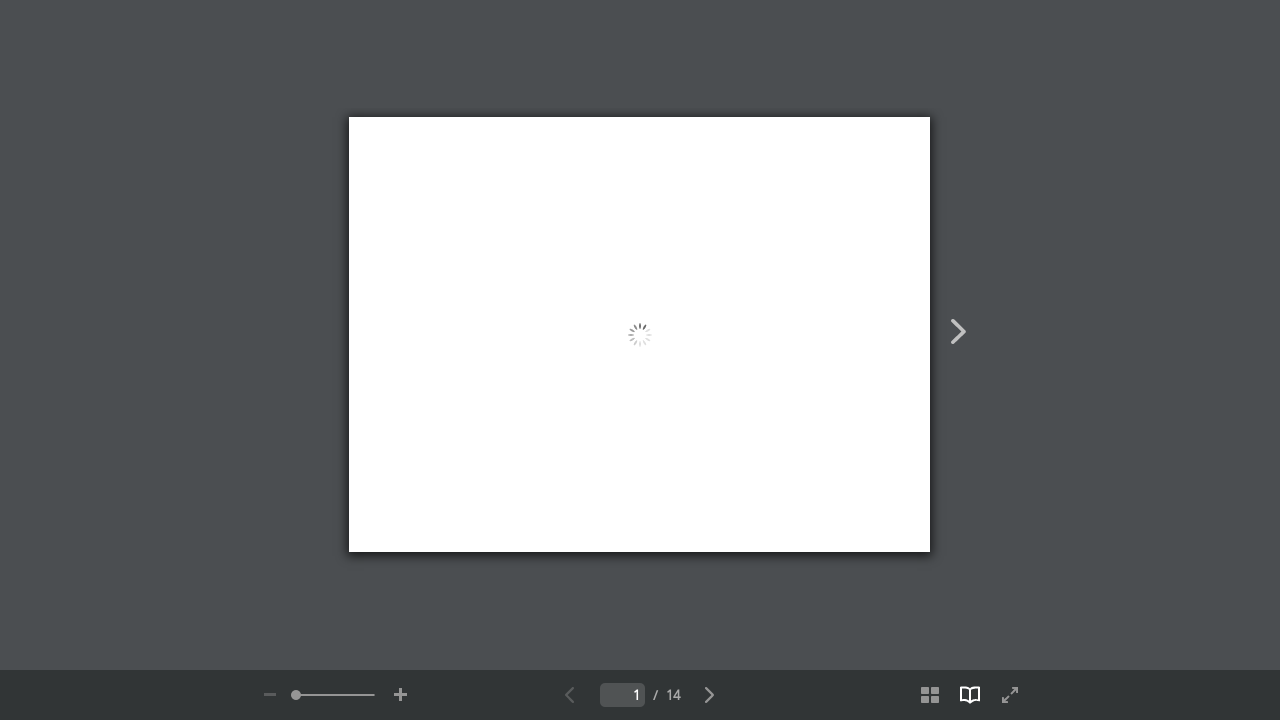

--- FILE ---
content_type: text/html; charset=utf-8
request_url: https://www.feuerwehr-lernbar.bayern/fileadmin/downloads/Ausbilderleitfaeden/MTA/02_Basismodul/MTA_05-5_Folien_V1.1/index.html
body_size: 1990
content:
<!DOCTYPE html>
<!-- Created with iSpring --><!-- 964 604 --><!--version 11.2.2.6008 --><!--type html --><!--mainFolder ./ --><!--content book -->
<!--
Copyright 2012 Mozilla Foundation

Licensed under the Apache License, Version 2.0 (the "License");
you may not use this file except in compliance with the License.
You may obtain a copy of the License at

    http://www.apache.org/licenses/LICENSE-2.0

Unless required by applicable law or agreed to in writing, software
distributed under the License is distributed on an "AS IS" BASIS,
WITHOUT WARRANTIES OR CONDITIONS OF ANY KIND, either express or implied.
See the License for the specific language governing permissions and
limitations under the License.

Adobe CMap resources are covered by their own copyright but the same license:

    Copyright 1990-2015 Adobe Systems Incorporated.

See https://github.com/adobe-type-tools/cmap-resources
-->
<html>
<head>
	<meta http-equiv="Content-Type" content="text/html; charset=UTF-8" />
	<meta http-equiv="X-UA-Compatible" content="IE=edge"/>
	<meta name="viewport" content="width=device-width,initial-scale=1,maximum-scale=1,user-scalable=no"/>
	<meta name="format-detection" content="telephone=no"/>
	<meta name="apple-mobile-web-app-capable" content="yes"/>
	<meta name="apple-mobile-web-app-status-bar-style" content="black"/>
	<meta name="msapplication-tap-highlight" content="no"/>
	<title>MTA_05-5_Folien_V1.1</title>
	<link rel="stylesheet" href="data/css/viewer.css"/>
	<script src="data/js/browsersupport.js"></script>
	<script src="data/js/viewer.js"></script>
	
	
	<script>
		var book = "eNp1VM1u4kgQfpWWpbkBwglhk9zadpN4MDayDdnsamQZKExvTBu12xmFEGkfZrSPMKe58Sb7JFttG7K7yhxo2tVVX1V99fNqKK5yMG6NSUyT/lX3KhkVOQeRzM2eaXSMXZpBxPdQGre/vxol3vBy3e93hv3+l44hU5FpidkxB1/eUFCmuUK0X4bMZP3B9c2I0UHfpNf9m+HlyDJHg0tq2hc3iLxJS69YpvkcZMkLYdwqWUEtnqZl+bWQK+N2neYlyrh5je+vBnMSGo2TKY2ihyB0EselXnCXuP6ceq7zLveoxTyMwklLAhwjzGABAsgYhEBgRXipiMZebnrkgcMK5KbIQZCIA1lwpYCs8GteyAzz62GwP/F8cnSn8WvrFbps41fad4dUW7LiUEJJrGq5IfuKHL+v1wLE7c9xpx612X3gOSxE9BNeo29T366d0sVCwnIDopF7AUX1+s/130Pzjt9WimQg0xX8/edfjW4wxhc8OsbUSqhtsyhyLddz48fEDhmNUeXBje9RiclSQZ4rsuVIW7STSCeJoVTPbdk+gpiFIfNjzOqOIcTo+CM7sYM/v9puQSLBkqRPqkJw/QgcSUe+PsK7C+Ig8dmvMYI9aEWJLEoijt+WG4yutf6p5TRkc7T8rZLHH8un2vS5kBuQPPufreMkVhCMJzQcJ/eMNux7WLs9cE002XCxr9Z1Ph+YxE2IMd/tTr0EfEs0gCBpta7Tj5YbHJF1roMH8i/wU6ecWWlJwYbZpvKJgwTRa73eBef6YiqN8BRGlMTU+m/cjYJDH6OzWYxz3Yjvg1n4Lo/UqnUycf1ZzN5fJvzkfhL48X0jj/Dhcyp6hxEseodJKnsHupP6xg+fK6GPnB9olfUOEexU7xA84eEXz72DA/[base64]/QMteRrd";

		document.addEventListener("DOMContentLoaded", function() {
			PdfViewer.checkMobileIntegration(book);

			var viewerInitCallback = function(viewer) {
				
			};

			var startupApplication = function(initViewerState) {
				var fileOpenParams = {"type":"fileName","filePath":"data\/book.pdf"};
				PdfViewer.open(fileOpenParams, document.body, book, viewerInitCallback, initViewerState);
			};

			(function(startupFunc) {
				if (startupFunc)
				{
					startupFunc(startupApplication);
				}
				else
				{
					startupApplication();
				}
			})();
		});
	</script>
</head>
<body></body>
</html>

--- FILE ---
content_type: text/css; charset=utf-8
request_url: https://www.feuerwehr-lernbar.bayern/fileadmin/downloads/Ausbilderleitfaeden/MTA/02_Basismodul/MTA_05-5_Folien_V1.1/data/css/viewer.css
body_size: 14839
content:
@font-face{font-family:'Open Sans';src:url("../fonts/OpenSans-Regular.woff") format("woff");font-weight:normal;font-style:normal}.slider{display:inline-block;position:relative;vertical-align:top;width:80px;height:2px;top:9px;margin:0 5px;box-sizing:border-box;border-radius:4px;box-shadow:inset 0 1px 1px #F0F0F0;border:1px solid #959595}.slider__slider-base{height:2px}.slider__handler{position:relative;width:10px;height:10px;border-radius:50%;background:#959595;z-index:1;cursor:pointer;transform:translate(-5px, -5px);-ms-transform:translate(-5px, -5px);-webkit-transform:translate(-5px, -5px);-moz-transform:translate(-5px, -5px)}.thumbnailWrapper{position:absolute;left:0;right:0;bottom:0;text-align:center}.thumbnailWrapper.open{bottom:50px}.thumbnailWrapper .thumbnailContainer{vertical-align:bottom}.thumbnailWrapper .thumbnailContainer.withPagination{padding-bottom:2px}.thumbnailWrapper .thumbnailContainer.scaled{transform-origin:center bottom}.thumbnailWrapper .thumbnailControlsContainer{display:table;margin:0 auto}.thumbnailWrapper .thumbnailControlsContainer .itemsContainer{display:table-cell;vertical-align:top;padding:0;white-space:nowrap}.thumbnailWrapper .thumbnailControlsContainer .paginationPage{display:table-cell;cursor:pointer;padding:5px 0}.thumbnailWrapper .thumbnailControlsContainer .paginationPage .backLight{height:100%;overflow:hidden;border-radius:3px;transition:background 0.3s ease-out}.thumbnailWrapper .thumbnailControlsContainer .paginationPage .backLight.active{background:#3C3E41}.thumbnailWrapper .thumbnailControlsContainer .paginationPage .backLight .arrow{display:inline-block;vertical-align:middle;width:8px;margin:0 7px;height:100%;background-repeat:no-repeat;background-position:center}.thumbnailWrapper .thumbnailControlsContainer .paginationPage.prev .backLight{margin-right:2px}.thumbnailWrapper .thumbnailControlsContainer .paginationPage.prev .arrow{background-image:url("[data-uri]")}.thumbnailWrapper .thumbnailControlsContainer .paginationPage.prev.active .arrow{background-image:url("[data-uri]")}.thumbnailWrapper .thumbnailControlsContainer .paginationPage.next .backLight{margin-left:2px}.thumbnailWrapper .thumbnailControlsContainer .paginationPage.next .arrow{background-image:url("[data-uri]")}.thumbnailWrapper .thumbnailControlsContainer .paginationPage.next.active .arrow{background-image:url("[data-uri]")}.thumbnailWrapper .itemsContainer .thumbnailView{display:inline-block;position:relative;vertical-align:top;margin:0 2px;user-select:none}.thumbnailWrapper .itemsContainer .thumbnailView .selection{padding:5px 3px;border:2px solid transparent;border-radius:4px}.thumbnailWrapper .itemsContainer .thumbnailView .selection.selected{border:2px solid #D4D8DA}.thumbnailWrapper .itemsContainer .thumbnailView .selection.selected .thumbnailSpread{opacity:1}.thumbnailWrapper .thumbnailPagination{height:15px;margin:2px 0 0}.thumbnailWrapper .thumbnailPagination .selection{display:inline-block;vertical-align:top;cursor:pointer;margin:0 2px;padding:5px 0}.thumbnailWrapper .thumbnailPagination .selection.active .paginationPage{background-color:#A8A8A8}.thumbnailWrapper .thumbnailPagination .selection.selected .paginationPage{background-color:#FFFFFF}.thumbnailWrapper .thumbnailPagination .paginationPage{width:35px;height:5px;border-radius:4px;background-color:#777777;transition:background 0.2s ease-out}.lineSpreadThumbnail .thumbnailContainer{display:inline-block;padding:10px 40px}.lineSpreadThumbnail .itemsContainer .thumbnailSpread{position:relative;background:#FFFFFF;cursor:pointer;opacity:0.7}.lineSpreadThumbnail .itemsContainer .thumbnailSpread.active{opacity:1}.lineSpreadThumbnail .itemsContainer .thumbnailSpread .thumbnail{position:absolute;top:0}.lineSpreadThumbnail .itemsContainer .thumbnailSpread .thumbnail canvas{position:absolute;top:0;left:0}.lineSpreadThumbnail .itemsContainer .thumbnailSpread .thumbnail .content{z-index:1}.lineSpreadThumbnail .itemsContainer .thumbnailSpread .thumbnail .shadow{z-index:2}.lineSpreadThumbnail .itemsContainer .thumbnailSpread .thumbnail.left{left:0}.lineSpreadThumbnail .itemsContainer .thumbnailSpread .thumbnail.right{right:0}.linePageThumbnail{z-index:99}.linePageThumbnail .thumbnailContainer{display:inline-block;padding:10px;margin:0 30px 5px;background:#393B3E;border-radius:3px}.linePageThumbnail .thumbnailContainer .thumbnailControlsContainer .paginationPage .backLight.active{background:#575A5E}.linePageThumbnail .thumbnailContainer.scaled{padding-top:5px;margin-bottom:3px}.linePageThumbnail .itemsContainer .thumbnail{background:#FFFFFF;cursor:pointer;opacity:0.7;position:relative}.linePageThumbnail .itemsContainer .thumbnail.active{opacity:1}.linePageThumbnail .itemsContainer .thumbnail .content{position:absolute;top:0;left:0}*{margin:0;padding:0}body{-webkit-tap-highlight-color:rgba(255,255,255,0);-webkit-tap-highlight-color:transparent;overflow:hidden}input{font-family:"Open Sans"}*:focus{outline:none}.invisible{visibility:hidden}.ispring{display:block;position:absolute;right:0;z-index:10;background:black;opacity:0}button::-moz-focus-inner{padding:0;border:0}.outerContainer{position:absolute;font-family:"Open Sans";top:0;right:0;bottom:0;left:0;min-width:320px;background:#4B4E51}::-ms-reveal{display:none}.mainContainer{background:#4B4E51;overflow:hidden;position:relative;font-family:"Open Sans"}.mainContainer .loadingBar{width:100%;height:3px;background:#43464D}.mainContainer .loadingBar .progress{background:#707580;height:3px}.viewerContainer{position:absolute;overflow:hidden;top:0;right:0;bottom:50px;left:0;outline:none}.viewerContainer.pages{overflow-y:auto;-webkit-overflow-scrolling:touch}.loaderIcon{position:absolute;width:50px;height:50px;top:0;left:0;bottom:0;right:0;margin:auto;border-radius:10px;background-color:rgba(0,0,0,0.5)}.loaderIcon::after{content:'';position:absolute;background:url([data-uri]);background-size:cover;top:0;left:0;bottom:0;right:0;animation:loaderIconSpin 1s infinite linear}@keyframes loaderIconSpin{0%{transform:rotate(0deg)}100%{transform:rotate(360deg)}}.pages-count{font-family:-apple-system,Roboto;width:100%;position:relative;color:rgba(61,61,61,0.54);text-align:center;font-size:13px;user-select:none;font-weight:500}.pages-count__current-page{color:#3D3D3D}.pages-count-popup{font-family:-apple-system,Roboto;position:absolute;text-align:center;width:110px;height:32px;border-radius:6px;background-color:rgba(0,0,0,0.7);font-size:15px;color:rgba(255,255,255,0.54);left:0;top:0;line-height:34px}.pages-count-popup__current-page{color:#FFFFFF;font-size:17px;line-height:32px}.seek-bar{width:100%;height:100%;position:absolute;top:0;left:0}.seek-bar__background{height:2px;background:#B1B1B1;border-radius:1.5px;width:calc(100% - 48px);top:15px;left:24px;position:absolute}.seek-bar__progress{height:2px;background-color:#3D3D3D;position:absolute;left:0;top:0;border-radius:1.5px}.seek-bar__thumb{width:8px;height:8px;position:absolute;margin-left:-4px;margin-top:-3px;border-radius:4px;left:0;top:0;background-color:#3D3D3D}.seek-bar__thumb.seek-bar__thumb_dragged{width:16px;height:16px;margin-left:-8px;margin-top:-7px;border-radius:8px}.seek-bar.seek-bar_landscape .seek-bar__background{top:12px}.bottom-toolbar{position:absolute;bottom:0;width:100%;height:60px;background-color:#fff;box-shadow:0 0 14px 0 rgba(0,0,0,0.1);transition:opacity 400ms cubic-bezier(0.64, 0.04, 0.35, 1)}.bottom-toolbar__pages-count{margin-top:30px}.bottom-toolbar.bottom-toolbar_landscape{height:52px}.bottom-toolbar.bottom-toolbar_landscape .bottom-toolbar__pages-count{margin-top:27px}.bottom-toolbar[disabled]{pointer-events:none}.top-toolbar{background-color:#fff;position:absolute;top:0;height:44px;width:100%;transition:opacity 400ms cubic-bezier(0.64, 0.04, 0.35, 1);box-shadow:0 0 14px 0 rgba(0,0,0,0.1);font-family:-apple-system,Roboto;color:#3D3D3D}.top-toolbar[disabled]{pointer-events:none}.top-toolbar__container{top:0;bottom:0;margin:auto 0;height:100%;position:absolute}.top-toolbar__container.top-toolbar__container_position_right{right:14px}.top-toolbar__container.top-toolbar__container_position_left{width:calc(100% - 26px);left:12px}.top-toolbar__show-popup-button{width:32px;height:100%;border:none;float:right;background:url(../images/mobile/outline-icon.svg) center no-repeat}.top-toolbar__close-window-button{border:none;width:24px;height:100%;float:left;background:url(../images/mobile/back-arrow.svg) no-repeat;background-position:0 center}.top-toolbar__title{font-size:16px;float:left;text-overflow:ellipsis;overflow:hidden;white-space:nowrap;height:100%;line-height:44px;margin-left:11px;width:calc(100% - 107px)}.top-toolbar__bookmark-button{background:url(../images/mobile/bookmark-icon.svg) center no-repeat;width:32px;height:100%;float:right;margin-right:13px;border:none;transition:background-image ease 250ms}.top-toolbar__bookmark-button[aria-pressed='true']{background-image:url(../images/mobile/bookmark-icon-selected.svg)}.top-toolbar.top-toolbar_mobile-app .top-toolbar__title{margin-left:11px;width:calc(100% - 131px)}.top-toolbar.top-toolbar_above-auth-popup{z-index:40001}.top-toolbar.top-toolbar_above-auth-popup .top-toolbar__container.top-toolbar__container_position_right{display:none}.top-toolbar.top-toolbar_above-auth-popup .top-toolbar__title{width:calc(100% - 50px)}.popup-tabs{box-sizing:border-box;height:28px;width:192px;text-align:center;position:relative;border:1px solid #4D4D4D;border-radius:4px;font-size:14px;margin:auto}.popup-tabs__tab{width:50%;height:100%;display:inline-block;position:relative;line-height:28px}.popup-tabs__tab[aria-selected='true']{background-color:#4D4D4D;color:#fff}.outline-view{height:100%}.outline-view__no-outline-label{display:none;position:absolute;color:rgba(61,61,61,0.54);font-size:17px;top:0;text-align:center;left:27px;right:27px;margin:0 auto}.outline-view.outline-view_without-outline .outline-view__outline-list{display:none}.outline-view.outline-view_without-outline .outline-view__no-outline-label{display:block}.outline-list-view{height:100%;overflow:hidden}.outline-item-view{height:60px;padding:0 16px;position:relative}.outline-item-view.outline-item-view_active{background-color:#F2F2F5}.outline-item-view[aria-selected='true']{background-color:#F2F2F5}.outline-item-view__title{width:calc(100% - 85px);max-height:46px;position:absolute;line-height:1.4}.outline-item-view.outline-item-view_has-subitems .outline-item-view__title{font-weight:500}.outline-item-view__page-number{float:right;width:40px;text-align:right;height:60px;line-height:62px;color:#828282;font-weight:normal}.outline-item-view.outline-item-view_subitem .outline-item-view__title{font-weight:normal;padding-left:16px;width:calc(100% - 101px)}.outline-item-view::after{content:'';position:absolute;height:1px;bottom:0;left:16px;right:16px;box-shadow:inset 0 -1px 0 0 rgba(242,242,242,0.5)}.bookmarks-view{height:100%}.bookmarks-view__add-bookmarks{display:none}.bookmarks-view.bookmarks-view_without-bookmarks .bookmarks-view__bookmarks-list{display:none}.bookmarks-view.bookmarks-view_without-bookmarks .bookmarks-view__add-bookmarks{display:block}.bookmarks-list-view{height:100%;overflow:hidden}.add-bookmark-container{position:absolute;left:27px;right:27px;top:0;text-align:center;color:rgba(61,61,61,0.54)}.add-bookmark-container__header{font-size:17px;margin-bottom:14px}.bookmarks-item-view{height:70px;padding:0 16px;position:relative;box-shadow:inset 0 -1px 0 0 rgba(242,242,242,0.5)}.bookmarks-item-view.bookmarks-item-view_active{background-color:#F2F2F5}.bookmarks-item-view__title{width:calc(100% - 95px);position:relative;padding-top:16px;padding-bottom:5px;white-space:nowrap;overflow:hidden;text-overflow:ellipsis;display:inline-block}.bookmarks-item-view__page-number{width:59px;text-align:right;color:rgba(61,61,61,0.54);display:inline-block;position:absolute;height:22px;line-height:22px;top:14px;right:16px}.bookmarks-item-view__time-passed{font-size:13px;color:rgba(61,61,61,0.54);width:calc(100% - 95px)}.popup-layer{position:absolute;left:0;right:0;top:0;bottom:0;background:rgba(0,0,0,0.3)}.popup-panel{position:absolute;top:0;right:0;width:100%;height:100%;background:#fff;font-size:15px;font-family:-apple-system,Roboto;color:#3D3D3D;user-select:none}.popup-panel__content-view{position:relative;width:100%;height:calc(100% - 89px)}.popup-panel.popup-panel_landscape .popup-panel__content-view{height:calc(100% - 79px)}.popup-menu{height:89px;box-shadow:inset 0 -1px 0 0 #F2F2F2}.popup-menu__title{margin:13px 69px 17px 69px;overflow:hidden;text-overflow:ellipsis;white-space:nowrap;height:18px;text-align:center;font-weight:500}.popup-menu__close-button{width:24px;height:24px;top:8px;right:16px;position:absolute;background:url(../images/mobile/close-icon.svg) no-repeat center;z-index:1}.popup-menu.popup-menu_landscape{height:79px}.popup-menu.popup-menu_landscape .popup-menu__title{margin-top:10px;margin-bottom:11px}.mobile-password-dialog-view{position:absolute;width:100%;height:100%;z-index:40000;top:0;left:0;font-family:-apple-system,Roboto;color:#3D3D3D;background-color:#FFFFFF;display:flex;justify-content:center;align-items:center}.mobile-password-dialog-view.mobile-password-dialog-view_landscape.mobile-password-dialog-view_mobile-app{padding-top:22px}.ask-password-dialog-container{position:relative;width:calc(100% - 60px);max-width:315px;margin:0 30px}.ask-password-dialog-container__header{font-size:20px;text-align:center}.ask-password-dialog-container__password-container{margin-top:43px;position:relative}.ask-password-dialog-container__password-container::before{content:'';position:absolute;left:8px;top:0;height:100%;width:24px;background:url(../images/mobile/password-icon.svg) no-repeat center}.ask-password-dialog-container__input{box-sizing:border-box;height:52px;padding-left:36px;padding-right:16px;width:100%;border:solid 1px #D7D7DB;border-radius:4px;font-size:16px;box-shadow:none;-webkit-appearance:none}.ask-password-dialog-container__error{color:#FC583F;font-size:13px;width:100%;padding:1px 2px;box-sizing:border-box;display:none}.ask-password-dialog-container__submit{margin-top:21px;height:50px;border-radius:4px;background-color:#4D4D4D;font-size:16px;font-weight:500;color:#FFFFFF;width:100%;border:none;-webkit-appearance:none;transition:background-color ease 250ms}.ask-password-dialog-container__submit.ask-password-dialog-container__submit_active{background-color:#3A3A3A}.ask-password-dialog-container__password-placeholder{font-size:16px;color:#B1B1B3;position:absolute;left:36px;top:18px;pointer-events:none}.ask-password-dialog-container.ask-password-dialog-container_incorrect-password .ask-password-dialog-container__error{display:block}.ask-password-dialog-container.ask-password-dialog-container_incorrect-password .ask-password-dialog-container__input{border-color:#FC583F}.ask-password-dialog-container.ask-password-dialog-container_hide-placeholder .ask-password-dialog-container__password-placeholder{display:none}body.mobile{position:fixed}body.mobile *{-webkit-touch-callout:none;-webkit-user-select:none;-moz-user-select:none;-ms-user-select:none;user-select:none}body.mobile input,body.mobile textarea{-webkit-touch-callout:default;-webkit-user-select:text;-moz-user-select:text;-ms-user-select:text;user-select:text;appearance:none}body.mobile .viewer{position:relative}body.mobile .viewer .page{overflow:hidden}body.mobile .viewer .page .loadingIcon{width:50px;height:50px;position:absolute;top:0;left:0;bottom:0;right:0;margin:auto;border-radius:10px;background-color:rgba(0,0,0,0.5);background-image:none}body.mobile .viewer .page .loadingIcon::after{content:'';position:absolute;background:url("../images/preloader.png");background-size:cover;top:0;left:0;bottom:0;right:0;animation:preloader_spin 1s infinite linear}.viewerContainer.mobile{bottom:0;z-index:0;background:#DCDCDE}.viewerContainer.mobile .page{box-shadow:0 1px 3px 0 rgba(0,0,0,0.1)}.toolbar.mobile .toolbarCenter{max-width:none}.toolbar.mobile button{padding:6px}.toolbar.mobile>div{top:8px}.toolbar.mobile .pageNavigationToolbarContainer{width:184px;margin-left:-92px}.toolbar.mobile .pageNavigationToolbarContainer .pageNumber .view{margin-top:4px}.container-top-shadow{background:__verticalGradient(#fff, rgba(255,255,255,0));background:linear-gradient(to bottom, #fff, rgba(255,255,255,0));position:absolute;top:0;left:0;right:0;height:60px;pointer-events:none}.container-bottom-shadow{background:__verticalGradient(rgba(255,255,255,0), #fff);background:linear-gradient(to bottom, rgba(255,255,255,0), #fff);position:absolute;bottom:0;left:0;right:0;height:60px;pointer-events:none;border-radius:inherit}.mobile-vertical-scrollbar{position:absolute;width:10px;top:6px;bottom:6px;right:0;opacity:0}.mobile-vertical-scrollbar__thumb{position:absolute;width:3px !important;right:3px;padding:1px;border-radius:5px;background-color:rgba(0,0,0,0.5)}@keyframes preloader_spin{0%{transform:rotate(0deg)}100%{transform:rotate(360deg)}}.preloader-view{width:50px;height:50px;position:absolute;top:0;left:0;bottom:0;right:0;margin:auto;border-radius:10px;background-color:rgba(0,0,0,0.5)}.preloader-view::after{content:'';position:absolute;background:url("../images/preloader.png");background-size:cover;top:0;left:0;bottom:0;right:0;animation:preloader_spin 1s infinite linear}.thumbnailWrapper.tablet .thumbnailPagination .selection{margin:0 1px;padding:5px 3px}body.tablet{position:fixed}.lineSpreadThumbnail.tablet .thumbnailContainer{display:inline-block;padding:3px 40px 6px}.lineSpreadThumbnail.tablet .thumbnailControlsContainer .paginationPage .arrow{width:9px}.lineSpreadThumbnail.tablet .thumbnailControlsContainer .paginationPage.next .arrow{margin-left:10px;margin-right:15px;background-image:url("[data-uri]")}.lineSpreadThumbnail.tablet .thumbnailControlsContainer .paginationPage.prev .arrow{margin-left:15px;margin-right:10px;background-image:url("[data-uri]")}.lineSpreadThumbnail.tablet .thumbnailPagination{margin-top:3px}.lineSpreadThumbnail.tablet .thumbnailPagination .selection{padding:7px 3px}.toolbar{position:absolute;left:0;right:0;bottom:0;z-index:100;background:#313536;user-select:none}.toolbar.openThumbnail{margin-left:200px}.toolbar.hidden{display:none}.toolbar .toolbarCenter{position:relative;width:100%;height:50px;max-width:800px;margin-left:auto;margin-right:auto}.toolbar button{border:0;cursor:pointer;vertical-align:top;background:none}.toolbar button .icon{position:relative;width:20px;height:20px;background-color:transparent;background-repeat:no-repeat;background-position:center}.toolbar button[disabled]{opacity:0.4;cursor:auto}.toolbar>div{top:15px}.toolbar .zoomToolbarContainer{position:absolute;left:10px}.toolbar .zoomToolbarContainer button{margin:0 10px}.toolbar .zoomToolbarContainer button .icon.zoomOut,.toolbar .zoomToolbarContainer button[disabled] .icon.zoomOut,.toolbar .zoomToolbarContainer button[disabled].active .icon.zoomOut{background-image:url("[data-uri]")}.toolbar .zoomToolbarContainer button .icon.zoomIn,.toolbar .zoomToolbarContainer button[disabled] .icon.zoomIn,.toolbar .zoomToolbarContainer button[disabled].active .icon.zoomIn{background-image:url("[data-uri]")}.toolbar .zoomToolbarContainer button.active .icon.zoomOut{background-image:url("[data-uri]")}.toolbar .zoomToolbarContainer button.active .icon.zoomIn{background-image:url("[data-uri]")}.toolbar .pageNavigationToolbarContainer{position:absolute;left:50%;width:160px;margin-left:-80px}.toolbar .pageNavigationToolbarContainer .btn:focus{outline:1px dotted #FFFFFF}.toolbar .pageNavigationToolbarContainer button .icon.previous,.toolbar .pageNavigationToolbarContainer button[disabled] .icon.previous,.toolbar .pageNavigationToolbarContainer button[disabled].active .icon.previous{background-image:url("[data-uri]")}.toolbar .pageNavigationToolbarContainer button .icon.previous.up,.toolbar .pageNavigationToolbarContainer button[disabled] .icon.previous.up,.toolbar .pageNavigationToolbarContainer button[disabled].active .icon.previous.up{background-image:url("[data-uri]")}.toolbar .pageNavigationToolbarContainer button .icon.next,.toolbar .pageNavigationToolbarContainer button[disabled] .icon.next,.toolbar .pageNavigationToolbarContainer button[disabled].active .icon.next{background-image:url("[data-uri]")}.toolbar .pageNavigationToolbarContainer button .icon.next.down,.toolbar .pageNavigationToolbarContainer button[disabled] .icon.next.down,.toolbar .pageNavigationToolbarContainer button[disabled].active .icon.next.down{background-image:url("[data-uri]")}.toolbar .pageNavigationToolbarContainer button.active .icon.previous{background-image:url("[data-uri]")}.toolbar .pageNavigationToolbarContainer button.active .icon.previous.up{background-image:url("[data-uri]")}.toolbar .pageNavigationToolbarContainer button.active .icon.next{background-image:url("[data-uri]")}.toolbar .pageNavigationToolbarContainer button.active .icon.next.down{background-image:url("[data-uri]")}.toolbar .pageNavigationToolbarContainer .pageNumber{display:inline-block;vertical-align:top;width:120px}.toolbar .pageNavigationToolbarContainer .pageNumber .view{color:#AAAAAA;text-align:center;font-weight:bold;height:25px;line-height:25px;font-size:13px;margin-top:-2px;user-select:none}.toolbar .pageNavigationToolbarContainer .pageNumber .view .currentPage{width:35px;font-size:13px;font-weight:bold;background:#505354;color:#FFFFFF;border:0;border-radius:5px;padding:3px 5px;text-align:right;margin-right:5px}.toolbar .pageNavigationToolbarContainer .pageNumber .view .currentPage:focus{outline:1px dotted #FFFFFF}.toolbar .pageNavigationToolbarContainer .pageNumber .view .currentPage.mobile{height:20px;font-family:Open Sans;display:inline-block;line-height:20px;background:transparent;width:initial}.toolbar .pageNavigationToolbarContainer .pageNumber .view .pagesCount{margin-left:5px}.toolbar .viewerToolbarContainer{position:absolute;right:10px}.toolbar .viewerToolbarContainer button{margin:0 10px}.toolbar .viewerToolbarContainer button .fullscreen{background-image:url("[data-uri]")}.toolbar .viewerToolbarContainer button .fullscreen.selected{background-image:url("[data-uri]") !important}.toolbar .viewerToolbarContainer button.active .fullscreen{background-image:url("[data-uri]")}.toolbar .viewerToolbarContainer button.active .fullscreen.selected{background-image:url("[data-uri]") !important}.toolbar .viewerToolbarContainer button .viewMode.pages{background-image:url("[data-uri]")}.toolbar .viewerToolbarContainer button .viewMode.book{background-image:url("[data-uri]")}.toolbar .viewerToolbarContainer button.active .viewMode.pages,.toolbar .viewerToolbarContainer button.active .viewMode.book{background-image:url("[data-uri]")}.toolbar .viewerToolbarContainer button[disabled] .viewMode.book{background-image:url("[data-uri]")}.toolbar .viewerToolbarContainer button .thumbnail{background-image:url("[data-uri]")}.toolbar .viewerToolbarContainer button .thumbnail.open{background-image:url("[data-uri]")}.toolbar .viewerToolbarContainer button.active .thumbnail{background-image:url("[data-uri]")}.viewer{position:relative}.viewer .page{overflow:hidden}.viewer .page .loadingIcon{display:block;position:absolute;left:0;top:0;right:0;bottom:0;background:url("../images/loading-icon.gif") center no-repeat;z-index:4}.viewer .page .canvasWrapper{position:absolute;overflow:hidden;width:100%;height:100%;z-index:1;user-select:none}.viewer .page .canvasWrapper .content{position:absolute}.viewer .page .textLayer{position:absolute;top:0;right:0;left:0;bottom:0;opacity:0.2;z-index:2;user-select:text}.viewer .page .textLayer>div{position:absolute;cursor:text;white-space:pre;color:transparent;transform-origin:0 0}.viewer .page .textLayer>div::selection{background:#0000FF}.viewer .page .textLayer>div::-moz-selection{background:#0000FF}.viewer .page .textLayer>div a{color:transparent}.viewer .page .textLayer .endOfContent{display:block;position:absolute;left:0;top:100%;right:0;bottom:0;z-index:-1;cursor:default;user-select:none}.viewer .page .textLayer .endOfContent.active{top:0}.viewer .page .annotationsLayer{position:absolute;z-index:3}.viewer .page .annotationsLayer>section{position:absolute}.viewer .page .annotationsLayer>section>a{position:absolute;top:0;bottom:0;left:0;right:0}.viewer .page .annotationsLayer>section>a.active{background:#2F7BEC;opacity:0.5}.viewerContainer .handMotionOverlay{cursor:url("../images/hand.cur"),move !important;cursor:grab !important}.viewerContainer .handMotionOverlay.holdHand{cursor:url("../images/hold-hand.cur"),move !important;cursor:grabbing !important}.viewerContainer .handMotionOverlay .textLayer{user-select:none !important;pointer-events:none}.pageViewer{margin:0 auto;text-align:center}.pageViewer .shadowOffset{display:block;padding:9px;margin-bottom:-5px}.pageViewer .page{text-align:left;position:relative;display:inline-block;background-color:#FFFFFF;box-shadow:0 2px 10px 2px rgba(0,0,0,0.7);vertical-align:top}.bookViewer{display:table;width:100%}.bookViewer .pageContainer{position:relative;background-color:#FFFFFF;box-shadow:0 2px 10px 2px rgba(0,0,0,0.7)}.bookViewer.onePage .spread{display:none}.bookViewer.onePage .bookSpread{display:block;margin:0 auto}.spread{display:table-cell;vertical-align:middle;border:0;min-width:50px;cursor:pointer}.spread__backLight{display:inline-block;border-radius:5px;transition:background 0.3s ease-out}.spread__arrow{display:inline-block;margin:40px 7px;width:25px;height:25px;background-repeat:no-repeat;background-position:center}.spread.spread_type_prev{text-align:right}.spread.spread_type_prev .spread__arrow{background-image:url("[data-uri]")}.spread.spread_type_prev.spread_active .spread__arrow{background-image:url("[data-uri]")}.spread.spread_type_next{text-align:left}.spread.spread_type_next .spread__arrow{background-image:url("[data-uri]")}.spread.spread_type_next.spread_active .spread__arrow{background-image:url("[data-uri]")}.spread.spread_active .spread__backLight{background:#3C3E41}.spread.spread_invisible{visibility:hidden}.bookSpread{display:table-cell;padding:9px}.bookSpread .page{position:absolute;top:0;overflow:hidden;background:#FFFFFF}.bookSpread .page.prev,.bookSpread .page.left{left:0}.bookSpread .page.next,.bookSpread .page.right{right:0}.bookSpread .page.back.prev,.bookSpread .page.back.next{z-index:10}.bookSpread .page.back.left,.bookSpread .page.back.right{z-index:14}.bookSpread .page.back.front-flipping,.bookSpread .page.back.back-flipping{z-index:20}.bookSpread .page.back.front-flipping{box-shadow:-10px 0 10px 0 rgba(50,50,50,0.5)}.bookSpread .page.back.back-flipping{box-shadow:10px 0 10px 0 rgba(50,50,50,0.5)}.bookSpread .page.front.prev,.bookSpread .page.front.next{z-index:12}.bookSpread .page.front.left,.bookSpread .page.front.right{z-index:16}.bookSpread .page.front.front-flipping,.bookSpread .page.front.back-flipping{z-index:18}.bookSpread .page.back-flipping .canvasWrapper .content,.bookSpread .page.back-flipping .canvasWrapper .shadow{right:0}.bookSpread .page .canvasWrapper canvas{position:absolute;top:0}.bookSpread .page .canvasWrapper .content{z-index:1}.bookSpread .page .canvasWrapper .shadow{z-index:2}.bookSpread .turn-shadow{position:absolute;z-index:30}@media (max-height: 240px){.spread .backLight .arrow{margin-top:0;margin-bottom:0}}.slideViewer{margin:0 auto;padding:30px}.slideViewer .handMotionOverlay{margin:30px}.slideViewer .page{position:relative;background-color:#FFFFFF;box-sizing:border-box;margin:9px;box-shadow:0 2px 10px 2px rgba(0,0,0,0.7)}.slideViewer .page.hidden{visibility:hidden}.slideWithTransitionViewer{padding:0}.slideWithTransitionViewer .handMotionOverlay{margin:0}.slideWithTransitionViewer .page{position:absolute;top:0;background-color:#FFFFFF;box-sizing:border-box;box-shadow:0 2px 10px 2px rgba(0,0,0,0.7)}.slideWithTransitionViewer .page.hidden{display:none}.slideWithTransitionViewer .page.next{transform:translateX(1px)}.slideWithTransitionViewer .page.prev{transform:translateX(-1px)}.slideWithTransitionViewer .pageContainer{position:relative;overflow:hidden}.banner{position:absolute;top:50%;left:50%;margin-left:-300px;margin-top:-70px}.banner .no-local-view{display:inline-block;vertical-align:top;background:url("../images/no-local-view.png");width:98px;height:100px;margin-right:15px}.banner .message{display:inline-block;vertical-align:top;font-family:Arial, Helvetica, sans-serif}.banner .message .title{font-size:30px;margin-top:5px;margin-bottom:5px;width:600px}.dialogContainerOverlay{display:table;position:absolute;width:100%;height:100%;background-color:rgba(0,0,0,0.2);z-index:40000}.dialogContainerOverlay .dialogCenter{display:table-cell;vertical-align:middle;text-align:center}.dialog{display:inline-block;padding:25px 30px;background-color:#2D3132;border:1px solid #262B2B;border-radius:4px;border-spacing:4px;color:#FFFFFF;font-size:14px}.dialog .row{display:block;margin-bottom:5px}.dialog .row:last-child{margin-bottom:0}.dialog .row.hidden{display:none}.dialog .row.control{padding:0 10px}.dialog .row.control .left,.dialog .row.control .right{display:inline-block;width:49%}.dialog .row.control .left{margin-right:1%}.dialog .row.control .right{margin-left:1%}.dialog.askPassword{max-width:600px;min-width:350px;box-sizing:border-box}.dialog.askPassword .row{margin-bottom:10px}.dialog.askPassword .text{margin-bottom:20px}.dialog.askPassword .error{color:#E57373;margin-bottom:20px}.dialog.askPassword .passwordInput{width:100%;background:#E5E9EA;border:1px solid #212424;height:36px;text-align:center;border-radius:4px}.dialog.askPassword button{width:100%;font-size:15px;color:#FFFFFF;background:#7D7F80;height:38px;border:0;border-radius:4px;cursor:pointer}.dialog.askPassword button.active{background:#939697}.mobile .dialog.askPassword{width:95%;max-width:350px}body.keyboard-showed{position:absolute;left:0;top:0}


--- FILE ---
content_type: application/javascript; charset=utf-8
request_url: https://www.feuerwehr-lernbar.bayern/fileadmin/downloads/Ausbilderleitfaeden/MTA/02_Basismodul/MTA_05-5_Folien_V1.1/data/js/browsersupport.js
body_size: 1640
content:
!function(e,n,s){function t(e,n){return typeof e===n}function o(){var e,n,s,o,a,i,l;for(var c in f)if(f.hasOwnProperty(c)){if(e=[],n=f[c],n.name&&(e.push(n.name.toLowerCase()),n.options&&n.options.aliases&&n.options.aliases.length))for(s=0;s<n.options.aliases.length;s++)e.push(n.options.aliases[s].toLowerCase());for(o=t(n.fn,"function")?n.fn():n.fn,a=0;a<e.length;a++)i=e[a],l=i.split("."),1===l.length?Modernizr[l[0]]=o:(!Modernizr[l[0]]||Modernizr[l[0]]instanceof Boolean||(Modernizr[l[0]]=new Boolean(Modernizr[l[0]])),Modernizr[l[0]][l[1]]=o),r.push((o?"":"no-")+l.join("-"))}}function a(e){var n=c.className,s=Modernizr._config.classPrefix||"";if(u&&(n=n.baseVal),Modernizr._config.enableJSClass){var t=new RegExp("(^|\\s)"+s+"no-js(\\s|$)");n=n.replace(t,"$1"+s+"js$2")}Modernizr._config.enableClasses&&(n+=" "+s+e.join(" "+s),u?c.className.baseVal=n:c.className=n)}function i(){return"function"!=typeof n.createElement?n.createElement(arguments[0]):u?n.createElementNS.call(n,"http://www.w3.org/2000/svg",arguments[0]):n.createElement.apply(n,arguments)}var r=[],f=[],l={_version:"3.3.1",_config:{classPrefix:"",enableClasses:!0,enableJSClass:!0,usePrefixes:!0},_q:[],on:function(e,n){var s=this;setTimeout(function(){n(s[e])},0)},addTest:function(e,n,s){f.push({name:e,fn:n,options:s})},addAsyncTest:function(e){f.push({name:null,fn:e})}},Modernizr=function(){};Modernizr.prototype=l,Modernizr=new Modernizr;var c=n.documentElement,u="svg"===c.nodeName.toLowerCase();Modernizr.addTest("inlinesvg",function(){var e=i("div");return e.innerHTML="<svg/>","http://www.w3.org/2000/svg"==("undefined"!=typeof SVGRect&&e.firstChild&&e.firstChild.namespaceURI)});var p="Moz O ms Webkit",d=l._config.usePrefixes?p.split(" "):[];l._cssomPrefixes=d;var m=function(n){var t,o=g.length,a=e.CSSRule;if("undefined"==typeof a)return s;if(!n)return!1;if(n=n.replace(/^@/,""),t=n.replace(/-/g,"_").toUpperCase()+"_RULE",t in a)return"@"+n;for(var i=0;o>i;i++){var r=g[i],f=r.toUpperCase()+"_"+t;if(f in a)return"@-"+r.toLowerCase()+"-"+n}return!1};l.atRule=m;var g=l._config.usePrefixes?" -webkit- -moz- -o- -ms- ".split(" "):["",""];l._prefixes=g,o(),a(r),delete l.addTest,delete l.addAsyncTest;for(var v=0;v<Modernizr._q.length;v++)Modernizr._q[v]();e.Modernizr=Modernizr}(window,document);(function(){/*

 Copyright The Closure Library Authors.
 SPDX-License-Identifier: Apache-2.0
*/
var a=this||self;function c(){var b=a.navigator;return b&&(b=b.userAgent)?b:""}function d(b){return-1!=c().indexOf(b)};function e(){return d("Firefox")||d("FxiOS")}function f(){return(d("Chrome")||d("CriOS"))&&!d("Edge")||d("Silk")};function g(){return d("iPhone")&&!d("iPod")&&!d("iPad")};var k=d("Opera"),l=d("Trident")||d("MSIE"),m=d("Edge"),n=d("Gecko")&&!(-1!=c().toLowerCase().indexOf("webkit")&&!d("Edge"))&&!(d("Trident")||d("MSIE"))&&!d("Edge"),p=-1!=c().toLowerCase().indexOf("webkit")&&!d("Edge"),q;
a:{var r="",t=function(){var b=c();if(n)return/rv:([^\);]+)(\)|;)/.exec(b);if(m)return/Edge\/([\d\.]+)/.exec(b);if(l)return/\b(?:MSIE|rv)[: ]([^\);]+)(\)|;)/.exec(b);if(p)return/WebKit\/(\S+)/.exec(b);if(k)return/(?:Version)[ \/]?(\S+)/.exec(b)}();t&&(r=t?t[1]:"");if(l){var u,v=a.document;u=v?v.documentMode:void 0;if(null!=u&&u>parseFloat(r)){q=String(u);break a}}q=r};var w=e(),x=g()||d("iPod"),y=d("iPad"),z=d("Android")&&!(f()||e()||d("Opera")||d("Silk")),A=f(),B=d("Safari")&&!(f()||d("Coast")||d("Opera")||d("Edge")||d("Edg/")||d("OPR")||e()||d("Silk")||d("Android"))&&!(g()||d("iPad")||d("iPod"));function C(b){return(b=b.exec(c()))?b[1]:""}var D=function(){if(w)return C(/Firefox\/([0-9.]+)/);if(l||m||k)return q;if(A){if(g()||d("iPad")||d("iPod")||d("Macintosh")){var b=C(/CriOS\/([0-9.]+)/);if(b)return b}return C(/Chrome\/([0-9.]+)/)}if(B&&!(g()||d("iPad")||d("iPod")))return C(/Version\/([0-9.]+)/);if(x||y){if(b=/Version\/(\S+).*Mobile\/(\S+)/.exec(c()))return b[1]+"."+b[2]}else if(z)return(b=C(/Android\s+([0-9.]+)/))?b:C(/Version\/([0-9.]+)/);return""}();function E(b){var h;(h=!Modernizr.inlinesvg||l)||(h=parseInt(D,10),h=B&&14>h);return h?(location.replace(b+window.location.search),!0):!1}var F=["ispring","compatibility","performRedirectIfNeeded"],G=a;F[0]in G||"undefined"==typeof G.execScript||G.execScript("var "+F[0]);for(var H;F.length&&(H=F.shift());)F.length||void 0===E?G=G[H]&&G[H]!==Object.prototype[H]?G[H]:G[H]={}:G[H]=E;E("data/html5-unsupported.html");window.onerror=function(){return!0};a.console||(window._log="",a.console={log:function(b){window._log+="\n"+b},warn:function(b){window._log+="\nwarn: "+b},error:function(b){window._log+="\nerror: "+b}});})();


--- FILE ---
content_type: application/javascript; charset=utf-8
request_url: https://www.feuerwehr-lernbar.bayern/fileadmin/downloads/Ausbilderleitfaeden/MTA/02_Basismodul/MTA_05-5_Folien_V1.1/data/js/viewer.js
body_size: 123644
content:
(function compatibilityWrapper(){"use strict";if(typeof PDFJS==="undefined"){(typeof window!=="undefined"?window:this).PDFJS={}}(function checkTypedArrayCompatibility(){if(typeof Uint8Array!=="undefined"){if(typeof Uint8Array.prototype.subarray==="undefined"){Uint8Array.prototype.subarray=function subarray(start,end){return new Uint8Array(this.slice(start,end))};Float32Array.prototype.subarray=function subarray(start,end){return new Float32Array(this.slice(start,end))}}if(typeof Float64Array==="undefined"){window.Float64Array=Float32Array}return}function subarray(start,end){return new TypedArray(this.slice(start,end))}function setArrayOffset(array,offset){if(arguments.length<2){offset=0}for(var i=0,n=array.length;i<n;++i,++offset){this[offset]=array[i]&255}}function TypedArray(arg1){var result,i,n;if(typeof arg1==="number"){result=[];for(i=0;i<arg1;++i){result[i]=0}}else if("slice"in arg1){result=arg1.slice(0)}else{result=[];for(i=0,n=arg1.length;i<n;++i){result[i]=arg1[i]}}result.subarray=subarray;result.buffer=result;result.byteLength=result.length;result.set=setArrayOffset;if(typeof arg1==="object"&&arg1.buffer){result.buffer=arg1.buffer}return result}window.Uint8Array=TypedArray;window.Int8Array=TypedArray;window.Uint32Array=TypedArray;window.Int32Array=TypedArray;window.Uint16Array=TypedArray;window.Float32Array=TypedArray;window.Float64Array=TypedArray})();(function normalizeURLObject(){if(!window.URL){window.URL=window.webkitURL}})();(function checkObjectDefinePropertyCompatibility(){if(typeof Object.defineProperty!=="undefined"){var definePropertyPossible=true;try{Object.defineProperty(new Image,"id",{value:"test"});var Test=function Test(){};Test.prototype={get id(){}};Object.defineProperty(new Test,"id",{value:"",configurable:true,enumerable:true,writable:false})}catch(e){definePropertyPossible=false}if(definePropertyPossible){return}}Object.defineProperty=function objectDefineProperty(obj,name,def){delete obj[name];if("get"in def){obj.__defineGetter__(name,def["get"])}if("set"in def){obj.__defineSetter__(name,def["set"])}if("value"in def){obj.__defineSetter__(name,function objectDefinePropertySetter(value){this.__defineGetter__(name,function objectDefinePropertyGetter(){return value});return value});obj[name]=def.value}}})();(function checkXMLHttpRequestResponseCompatibility(){var xhrPrototype=XMLHttpRequest.prototype;var xhr=new XMLHttpRequest;if(!("overrideMimeType"in xhr)){Object.defineProperty(xhrPrototype,"overrideMimeType",{value:function xmlHttpRequestOverrideMimeType(mimeType){}})}if("responseType"in xhr){return}PDFJS.disableWorker=true;Object.defineProperty(xhrPrototype,"responseType",{get:function xmlHttpRequestGetResponseType(){return this._responseType||"text"},set:function xmlHttpRequestSetResponseType(value){if(value==="text"||value==="arraybuffer"){this._responseType=value;if(value==="arraybuffer"&&typeof this.overrideMimeType==="function"){this.overrideMimeType("text/plain; charset=x-user-defined")}}}});if(typeof VBArray!=="undefined"){Object.defineProperty(xhrPrototype,"response",{get:function xmlHttpRequestResponseGet(){if(this.responseType==="arraybuffer"){return new Uint8Array(new VBArray(this.responseBody).toArray())}else{return this.responseText}}});return}Object.defineProperty(xhrPrototype,"response",{get:function xmlHttpRequestResponseGet(){if(this.responseType!=="arraybuffer"){return this.responseText}var text=this.responseText;var i,n=text.length;var result=new Uint8Array(n);for(i=0;i<n;++i){result[i]=text.charCodeAt(i)&255}return result.buffer}})})();(function checkWindowBtoaCompatibility(){if("btoa"in window){return}var digits="ABCDEFGHIJKLMNOPQRSTUVWXYZabcdefghijklmnopqrstuvwxyz0123456789+/=";window.btoa=function windowBtoa(chars){var buffer="";var i,n;for(i=0,n=chars.length;i<n;i+=3){var b1=chars.charCodeAt(i)&255;var b2=chars.charCodeAt(i+1)&255;var b3=chars.charCodeAt(i+2)&255;var d1=b1>>2,d2=(b1&3)<<4|b2>>4;var d3=i+1<n?(b2&15)<<2|b3>>6:64;var d4=i+2<n?b3&63:64;buffer+=digits.charAt(d1)+digits.charAt(d2)+digits.charAt(d3)+digits.charAt(d4)}return buffer}})();(function checkWindowAtobCompatibility(){if("atob"in window){return}var digits="ABCDEFGHIJKLMNOPQRSTUVWXYZabcdefghijklmnopqrstuvwxyz0123456789+/=";window.atob=function(input){input=input.replace(/=+$/,"");if(input.length%4===1){throw new Error("bad atob input")}for(var bc=0,bs,buffer,idx=0,output="";buffer=input.charAt(idx++);~buffer&&(bs=bc%4?bs*64+buffer:buffer,bc++%4)?output+=String.fromCharCode(255&bs>>(-2*bc&6)):0){buffer=digits.indexOf(buffer)}return output}})();(function checkFunctionPrototypeBindCompatibility(){if(typeof Function.prototype.bind!=="undefined"){return}Function.prototype.bind=function functionPrototypeBind(obj){var fn=this,headArgs=Array.prototype.slice.call(arguments,1);var bound=function functionPrototypeBindBound(){var args=headArgs.concat(Array.prototype.slice.call(arguments));return fn.apply(obj,args)};return bound}})();(function checkDatasetProperty(){var div=document.createElement("div");if("dataset"in div){return}Object.defineProperty(HTMLElement.prototype,"dataset",{get:function(){if(this._dataset){return this._dataset}var dataset={};for(var j=0,jj=this.attributes.length;j<jj;j++){var attribute=this.attributes[j];if(attribute.name.substring(0,5)!=="data-"){continue}var key=attribute.name.substring(5).replace(/\-([a-z])/g,function(all,ch){return ch.toUpperCase()});dataset[key]=attribute.value}Object.defineProperty(this,"_dataset",{value:dataset,writable:false,enumerable:false});return dataset},enumerable:true})})();(function checkClassListProperty(){var div=document.createElement("div");if("classList"in div){return}function changeList(element,itemName,add,remove){var s=element.className||"";var list=s.split(/\s+/g);if(list[0]===""){list.shift()}var index=list.indexOf(itemName);if(index<0&&add){list.push(itemName)}if(index>=0&&remove){list.splice(index,1)}element.className=list.join(" ");return index>=0}var classListPrototype={add:function(name){changeList(this.element,name,true,false)},contains:function(name){return changeList(this.element,name,false,false)},remove:function(name){changeList(this.element,name,false,true)},toggle:function(name){changeList(this.element,name,true,true)}};Object.defineProperty(HTMLElement.prototype,"classList",{get:function(){if(this._classList){return this._classList}var classList=Object.create(classListPrototype,{element:{value:this,writable:false,enumerable:true}});Object.defineProperty(this,"_classList",{value:classList,writable:false,enumerable:false});return classList},enumerable:true})})();(function checkConsoleCompatibility(){if(!("console"in window)){window.console={log:function(){},error:function(){},warn:function(){}}}else if(!("bind"in console.log)){console.log=function(fn){return function(msg){return fn(msg)}}(console.log);console.error=function(fn){return function(msg){return fn(msg)}}(console.error);console.warn=function(fn){return function(msg){return fn(msg)}}(console.warn)}})();(function checkOnClickCompatibility(){function ignoreIfTargetDisabled(event){if(isDisabled(event.target)){event.stopPropagation()}}function isDisabled(node){return node.disabled||node.parentNode&&isDisabled(node.parentNode)}if(navigator.userAgent.indexOf("Opera")!==-1){document.addEventListener("click",ignoreIfTargetDisabled,true)}})();(function checkOnBlobSupport(){if(navigator.userAgent.indexOf("Trident")>=0){PDFJS.disableCreateObjectURL=true}})();(function checkNavigatorLanguage(){if("language"in navigator){return}PDFJS.locale=navigator.userLanguage||"en-US"})();(function checkRangeRequests(){var isSafari=Object.prototype.toString.call(window.HTMLElement).indexOf("Constructor")>0;var regex=/Android\s[0-2][^\d]/;var isOldAndroid=regex.test(navigator.userAgent);var isChromeWithRangeBug=/Chrome\/(39|40)\./.test(navigator.userAgent);if(isSafari||isOldAndroid||isChromeWithRangeBug){PDFJS.disableRange=true;PDFJS.disableStream=true}})();(function checkHistoryManipulation(){if(!history.pushState||navigator.userAgent.indexOf("Android 2.")>=0){PDFJS.disableHistory=true}})();(function checkSetPresenceInImageData(){if(window.CanvasPixelArray){if(typeof window.CanvasPixelArray.prototype.set!=="function"){window.CanvasPixelArray.prototype.set=function(arr){for(var i=0,ii=this.length;i<ii;i++){this[i]=arr[i]}}}}else{var polyfill=false,versionMatch;if(navigator.userAgent.indexOf("Chrom")>=0){versionMatch=navigator.userAgent.match(/Chrom(e|ium)\/([0-9]+)\./);polyfill=versionMatch&&parseInt(versionMatch[2])<21}else if(navigator.userAgent.indexOf("Android")>=0){polyfill=/Android\s[0-4][^\d]/g.test(navigator.userAgent)}else if(navigator.userAgent.indexOf("Safari")>=0){versionMatch=navigator.userAgent.match(/Version\/([0-9]+)\.([0-9]+)\.([0-9]+) Safari\//);polyfill=versionMatch&&parseInt(versionMatch[1])<6}if(polyfill){var contextPrototype=window.CanvasRenderingContext2D.prototype;var createImageData=contextPrototype.createImageData;contextPrototype.createImageData=function(w,h){var imageData=createImageData.call(this,w,h);imageData.data.set=function(arr){for(var i=0,ii=this.length;i<ii;i++){this[i]=arr[i]}};return imageData};contextPrototype=null}}})();(function checkRequestAnimationFrame(){function fakeRequestAnimationFrame(callback){window.setTimeout(callback,20)}var isIOS=/(iPad|iPhone|iPod)/g.test(navigator.userAgent);if(isIOS){window.requestAnimationFrame=fakeRequestAnimationFrame;return}if("requestAnimationFrame"in window){return}window.requestAnimationFrame=window.mozRequestAnimationFrame||window.webkitRequestAnimationFrame||fakeRequestAnimationFrame})();(function checkCanvasSizeLimitation(){var isIOS=/(iPad|iPhone|iPod)/g.test(navigator.userAgent);var isAndroid=/Android/g.test(navigator.userAgent);if(isIOS||isAndroid){PDFJS.maxCanvasPixels=5242880}})();(function checkFullscreenSupport(){var isEmbeddedIE=navigator.userAgent.indexOf("Trident")>=0&&window.parent!==window;if(isEmbeddedIE){PDFJS.disableFullscreen=true}})();(function checkCurrentScript(){if("currentScript"in document){return}Object.defineProperty(document,"currentScript",{get:function(){var scripts=document.getElementsByTagName("script");return scripts[scripts.length-1]},enumerable:true,configurable:true})})()}).call(typeof window==="undefined"?this:window);

!function(t,e){"use strict";"function"==typeof define&&define.amd?define("pdfjs-dist/build/pdf",["exports"],e):e("undefined"!=typeof exports?exports:t.pdfjsDistBuildPdf={})}(this,function(t){"use strict";var e="undefined"!=typeof document&&document.currentScript?document.currentScript.src:null,n={};(function(){!function(t,e){e(t.pdfjsSharedUtil={})}(this,function(t){function e(t){K=t}function n(){return K}function i(t){K>=J.infos&&console.log("Info: "+t)}function r(t){K>=J.warnings&&console.log("Warning: "+t)}function a(t){console.log("Deprecated API usage: "+t)}function s(t){throw K>=J.errors&&(console.log("Error: "+t),console.log(o())),new Error(t)}function o(){try{throw new Error}catch(t){return t.stack?t.stack.split("\n").slice(2).join("\n"):""}}function c(t,e){t||s(e)}function l(t,e){try{var n=new URL(t);if(!n.origin||"null"===n.origin)return!1}catch(t){return!1}var i=new URL(e,n);return n.origin===i.origin}function h(t,e){if(!t||"string"!=typeof t)return!1;var n=/^[a-z][a-z0-9+\-.]*(?=:)/i.exec(t);if(!n)return e;switch(n=n[0].toLowerCase()){case"http":case"https":case"ftp":case"mailto":case"tel":return!0;default:return!1}}function u(t,e,n){return Object.defineProperty(t,e,{value:n,enumerable:!0,configurable:!0,writable:!1}),n}function d(t){var e;return function(){return t&&(e=Object.create(null),t(e),t=null),e}}function p(t){return"string"!=typeof t?(r("The argument for removeNullCharacters must be a string."),t):t.replace(/\x00/g,"")}function f(t){c(null!==t&&"object"==typeof t&&void 0!==t.length,"Invalid argument for bytesToString");var e=t.length;if(e<8192)return String.fromCharCode.apply(null,t);for(var n=[],i=0;i<e;i+=8192){var r=Math.min(i+8192,e),a=t.subarray(i,r);n.push(String.fromCharCode.apply(null,a))}return n.join("")}function g(t){c("string"==typeof t,"Invalid argument for stringToBytes");for(var e=t.length,n=new Uint8Array(e),i=0;i<e;++i)n[i]=255&t.charCodeAt(i);return n}function m(t){return void 0!==t.length?t.length:(c(void 0!==t.byteLength),t.byteLength)}function A(t){if(1===t.length&&t[0]instanceof Uint8Array)return t[0];var e,n,i,r=0,a=t.length;for(e=0;e<a;e++)n=t[e],i=m(n),r+=i;var s=0,o=new Uint8Array(r);for(e=0;e<a;e++)n=t[e],n instanceof Uint8Array||(n="string"==typeof n?g(n):new Uint8Array(n)),i=n.byteLength,o.set(n,s),s+=i;return o}function v(t){return String.fromCharCode(t>>24&255,t>>16&255,t>>8&255,255&t)}function b(t){for(var e=1,n=0;t>e;)e<<=1,n++;return n}function y(t,e){return t[e]<<24>>24}function x(t,e){return t[e]<<8|t[e+1]}function S(t,e){return(t[e]<<24|t[e+1]<<16|t[e+2]<<8|t[e+3])>>>0}function k(){var t=new Uint8Array(2);return t[0]=1,1===new Uint16Array(t.buffer)[0]}function C(){try{return new Function(""),!0}catch(t){return!1}}function _(t){var e,n=t.length,i=[];if("þ"===t[0]&&"ÿ"===t[1])for(e=2;e<n;e+=2)i.push(String.fromCharCode(t.charCodeAt(e)<<8|t.charCodeAt(e+1)));else for(e=0;e<n;++e){var r=dt[t.charCodeAt(e)];i.push(r?String.fromCharCode(r):t.charAt(e))}return i.join("")}function w(t){return decodeURIComponent(escape(t))}function T(t){return unescape(encodeURIComponent(t))}function L(t){for(var e in t)return!1;return!0}function P(t){return"boolean"==typeof t}function E(t){return"number"==typeof t&&(0|t)===t}function R(t){return"number"==typeof t}function I(t){return"string"==typeof t}function D(t){return t instanceof Array}function j(t){return"object"==typeof t&&null!==t&&void 0!==t.byteLength}function O(t){return 32===t||9===t||13===t||10===t}function M(){var t={};return t.promise=new Promise(function(e,n){t.resolve=e,t.reject=n}),t}function F(t,e,n){this.sourceName=t,this.targetName=e,this.comObj=n,this.callbackIndex=1,this.postMessageTransfers=!0;var i=this.callbacksCapabilities=Object.create(null),r=this.actionHandler=Object.create(null);this._onComObjOnMessage=function(t){var e=t.data;if(e.targetName===this.sourceName)if(e.isReply){var a=e.callbackId;if(e.callbackId in i){var o=i[a];delete i[a],"error"in e?o.reject(e.error):o.resolve(e.data)}else s("Cannot resolve callback "+a)}else if(e.action in r){var c=r[e.action];if(e.callbackId){var l=this.sourceName,h=e.sourceName;Promise.resolve().then(function(){return c[0].call(c[1],e.data)}).then(function(t){n.postMessage({sourceName:l,targetName:h,isReply:!0,callbackId:e.callbackId,data:t})},function(t){t instanceof Error&&(t+=""),n.postMessage({sourceName:l,targetName:h,isReply:!0,callbackId:e.callbackId,error:t})})}else c[0].call(c[1],e.data)}else s("Unknown action from worker: "+e.action)}.bind(this),n.addEventListener("message",this._onComObjOnMessage)}function N(t,e,n){var i=new Image;i.onload=function(){n.resolve(t,i)},i.onerror=function(){n.resolve(t,null),r("Error during JPEG image loading")},i.src=e}var U="undefined"!=typeof window?window:"undefined"!=typeof global?global:"undefined"!=typeof self?self:this,B=[.001,0,0,.001,0,0],W={FILL:0,STROKE:1,FILL_STROKE:2,INVISIBLE:3,FILL_ADD_TO_PATH:4,STROKE_ADD_TO_PATH:5,FILL_STROKE_ADD_TO_PATH:6,ADD_TO_PATH:7,FILL_STROKE_MASK:3,ADD_TO_PATH_FLAG:4},G={GRAYSCALE_1BPP:1,RGB_24BPP:2,RGBA_32BPP:3},X={TEXT:1,LINK:2,FREETEXT:3,LINE:4,SQUARE:5,CIRCLE:6,POLYGON:7,POLYLINE:8,HIGHLIGHT:9,UNDERLINE:10,SQUIGGLY:11,STRIKEOUT:12,STAMP:13,CARET:14,INK:15,POPUP:16,FILEATTACHMENT:17,SOUND:18,MOVIE:19,WIDGET:20,SCREEN:21,PRINTERMARK:22,TRAPNET:23,WATERMARK:24,THREED:25,REDACT:26},z={INVISIBLE:1,HIDDEN:2,PRINT:4,NOZOOM:8,NOROTATE:16,NOVIEW:32,READONLY:64,LOCKED:128,TOGGLENOVIEW:256,LOCKEDCONTENTS:512},H={READONLY:1,REQUIRED:2,NOEXPORT:4,MULTILINE:4096,PASSWORD:8192,NOTOGGLETOOFF:16384,RADIO:32768,PUSHBUTTON:65536,COMBO:131072,EDIT:262144,SORT:524288,FILESELECT:1048576,MULTISELECT:2097152,DONOTSPELLCHECK:4194304,DONOTSCROLL:8388608,COMB:16777216,RICHTEXT:33554432,RADIOSINUNISON:33554432,COMMITONSELCHANGE:67108864},Y={SOLID:1,DASHED:2,BEVELED:3,INSET:4,UNDERLINE:5},q={UNKNOWN:0,FLATE:1,LZW:2,DCT:3,JPX:4,JBIG:5,A85:6,AHX:7,CCF:8,RL:9},V={UNKNOWN:0,TYPE1:1,TYPE1C:2,CIDFONTTYPE0:3,CIDFONTTYPE0C:4,TRUETYPE:5,CIDFONTTYPE2:6,TYPE3:7,OPENTYPE:8,TYPE0:9,MMTYPE1:10},J={errors:0,warnings:1,infos:5},Q={dependency:1,setLineWidth:2,setLineCap:3,setLineJoin:4,setMiterLimit:5,setDash:6,setRenderingIntent:7,setFlatness:8,setGState:9,save:10,restore:11,transform:12,moveTo:13,lineTo:14,curveTo:15,curveTo2:16,curveTo3:17,closePath:18,rectangle:19,stroke:20,closeStroke:21,fill:22,eoFill:23,fillStroke:24,eoFillStroke:25,closeFillStroke:26,closeEOFillStroke:27,endPath:28,clip:29,eoClip:30,beginText:31,endText:32,setCharSpacing:33,setWordSpacing:34,setHScale:35,setLeading:36,setFont:37,setTextRenderingMode:38,setTextRise:39,moveText:40,setLeadingMoveText:41,setTextMatrix:42,nextLine:43,showText:44,showSpacedText:45,nextLineShowText:46,nextLineSetSpacingShowText:47,setCharWidth:48,setCharWidthAndBounds:49,setStrokeColorSpace:50,setFillColorSpace:51,setStrokeColor:52,setStrokeColorN:53,setFillColor:54,setFillColorN:55,setStrokeGray:56,setFillGray:57,setStrokeRGBColor:58,setFillRGBColor:59,setStrokeCMYKColor:60,setFillCMYKColor:61,shadingFill:62,beginInlineImage:63,beginImageData:64,endInlineImage:65,paintXObject:66,markPoint:67,markPointProps:68,beginMarkedContent:69,beginMarkedContentProps:70,endMarkedContent:71,beginCompat:72,endCompat:73,paintFormXObjectBegin:74,paintFormXObjectEnd:75,beginGroup:76,endGroup:77,beginAnnotations:78,endAnnotations:79,beginAnnotation:80,endAnnotation:81,paintJpegXObject:82,paintImageMaskXObject:83,paintImageMaskXObjectGroup:84,paintImageXObject:85,paintInlineImageXObject:86,paintInlineImageXObjectGroup:87,paintImageXObjectRepeat:88,paintImageMaskXObjectRepeat:89,paintSolidColorImageMask:90,constructPath:91},K=J.warnings,Z={unknown:"unknown",forms:"forms",javaScript:"javaScript",smask:"smask",shadingPattern:"shadingPattern",font:"font"},$={NEED_PASSWORD:1,INCORRECT_PASSWORD:2},tt=function(){function t(t,e){this.name="PasswordException",this.message=t,this.code=e}return t.prototype=new Error,t.constructor=t,t}(),et=function(){function t(t,e){this.name="UnknownErrorException",this.message=t,this.details=e}return t.prototype=new Error,t.constructor=t,t}(),nt=function(){function t(t){this.name="InvalidPDFException",this.message=t}return t.prototype=new Error,t.constructor=t,t}(),it=function(){function t(t){this.name="MissingPDFException",this.message=t}return t.prototype=new Error,t.constructor=t,t}(),rt=function(){function t(t,e){this.name="UnexpectedResponseException",this.message=t,this.status=e}return t.prototype=new Error,t.constructor=t,t}(),at=function(){function t(t){this.message=t}return t.prototype=new Error,t.prototype.name="NotImplementedException",t.constructor=t,t}(),st=function(){function t(t,e){this.begin=t,this.end=e,this.message="Missing data ["+t+", "+e+")"}return t.prototype=new Error,t.prototype.name="MissingDataException",t.constructor=t,t}(),ot=function(){function t(t){this.message=t}return t.prototype=new Error,t.prototype.name="XRefParseException",t.constructor=t,t}(),ct=function(){function t(t,e){this.buffer=t,this.byteLength=t.length,this.length=void 0===e?this.byteLength>>2:e,n(this.length)}function e(t){return{get:function(){var e=this.buffer,n=t<<2;return(e[n]|e[n+1]<<8|e[n+2]<<16|e[n+3]<<24)>>>0},set:function(e){var n=this.buffer,i=t<<2;n[i]=255&e,n[i+1]=e>>8&255,n[i+2]=e>>16&255,n[i+3]=e>>>24&255}}}function n(n){for(;i<n;)Object.defineProperty(t.prototype,i,e(i)),i++}t.prototype=Object.create(null);var i=0;return t}();t.Uint32ArrayView=ct;var lt=[1,0,0,1,0,0],ht=function(){function t(){}var e=["rgb(",0,",",0,",",0,")"];t.makeCssRgb=function(t,n,i){return e[1]=t,e[3]=n,e[5]=i,e.join("")},t.transform=function(t,e){return[t[0]*e[0]+t[2]*e[1],t[1]*e[0]+t[3]*e[1],t[0]*e[2]+t[2]*e[3],t[1]*e[2]+t[3]*e[3],t[0]*e[4]+t[2]*e[5]+t[4],t[1]*e[4]+t[3]*e[5]+t[5]]},t.applyTransform=function(t,e){return[t[0]*e[0]+t[1]*e[2]+e[4],t[0]*e[1]+t[1]*e[3]+e[5]]},t.applyInverseTransform=function(t,e){var n=e[0]*e[3]-e[1]*e[2];return[(t[0]*e[3]-t[1]*e[2]+e[2]*e[5]-e[4]*e[3])/n,(-t[0]*e[1]+t[1]*e[0]+e[4]*e[1]-e[5]*e[0])/n]},t.getAxialAlignedBoundingBox=function(e,n){var i=t.applyTransform(e,n),r=t.applyTransform(e.slice(2,4),n),a=t.applyTransform([e[0],e[3]],n),s=t.applyTransform([e[2],e[1]],n);return[Math.min(i[0],r[0],a[0],s[0]),Math.min(i[1],r[1],a[1],s[1]),Math.max(i[0],r[0],a[0],s[0]),Math.max(i[1],r[1],a[1],s[1])]},t.inverseTransform=function(t){var e=t[0]*t[3]-t[1]*t[2];return[t[3]/e,-t[1]/e,-t[2]/e,t[0]/e,(t[2]*t[5]-t[4]*t[3])/e,(t[4]*t[1]-t[5]*t[0])/e]},t.apply3dTransform=function(t,e){return[t[0]*e[0]+t[1]*e[1]+t[2]*e[2],t[3]*e[0]+t[4]*e[1]+t[5]*e[2],t[6]*e[0]+t[7]*e[1]+t[8]*e[2]]},t.singularValueDecompose2dScale=function(t){var e=[t[0],t[2],t[1],t[3]],n=t[0]*e[0]+t[1]*e[2],i=t[0]*e[1]+t[1]*e[3],r=t[2]*e[0]+t[3]*e[2],a=t[2]*e[1]+t[3]*e[3],s=(n+a)/2,o=Math.sqrt((n+a)*(n+a)-4*(n*a-r*i))/2,c=s+o||1,l=s-o||1;return[Math.sqrt(c),Math.sqrt(l)]},t.normalizeRect=function(t){var e=t.slice(0);return t[0]>t[2]&&(e[0]=t[2],e[2]=t[0]),t[1]>t[3]&&(e[1]=t[3],e[3]=t[1]),e},t.intersect=function(e,n){function i(t,e){return t-e}var r=[e[0],e[2],n[0],n[2]].sort(i),a=[e[1],e[3],n[1],n[3]].sort(i),s=[];return e=t.normalizeRect(e),n=t.normalizeRect(n),(r[0]===e[0]&&r[1]===n[0]||r[0]===n[0]&&r[1]===e[0])&&(s[0]=r[1],s[2]=r[2],(a[0]===e[1]&&a[1]===n[1]||a[0]===n[1]&&a[1]===e[1])&&(s[1]=a[1],s[3]=a[2],s))},t.sign=function(t){return t<0?-1:1};var n=["","C","CC","CCC","CD","D","DC","DCC","DCCC","CM","","X","XX","XXX","XL","L","LX","LXX","LXXX","XC","","I","II","III","IV","V","VI","VII","VIII","IX"];return t.toRoman=function(t,e){c(E(t)&&t>0,"The number should be a positive integer.");for(var i,r=[];t>=1e3;)t-=1e3,r.push("M");i=t/100|0,t%=100,r.push(n[i]),i=t/10|0,t%=10,r.push(n[10+i]),r.push(n[20+t]);var a=r.join("");return e?a.toLowerCase():a},t.appendToArray=function(t,e){Array.prototype.push.apply(t,e)},t.prependToArray=function(t,e){Array.prototype.unshift.apply(t,e)},t.extendObj=function(t,e){for(var n in e)t[n]=e[n]},t.getInheritableProperty=function(t,e){for(;t&&!t.has(e);)t=t.get("Parent");return t?t.get(e):null},t.inherit=function(t,e,n){t.prototype=Object.create(e.prototype),t.prototype.constructor=t;for(var i in n)t.prototype[i]=n[i]},t.loadScript=function(t,e){var n=document.createElement("script"),i=!1;n.setAttribute("src",t),e&&(n.onload=function(){i||e(),i=!0}),document.getElementsByTagName("head")[0].appendChild(n)},t}(),ut=function(){function t(t,e,n,i,r,a){this.viewBox=t,this.scale=e,this.rotation=n,this.offsetX=i,this.offsetY=r;var s,o,c,l,h=(t[2]+t[0])/2,u=(t[3]+t[1])/2;switch(n%=360,n=n<0?n+360:n){case 180:s=-1,o=0,c=0,l=1;break;case 90:s=0,o=1,c=1,l=0;break;case 270:s=0,o=-1,c=-1,l=0;break;default:s=1,o=0,c=0,l=-1}a&&(c=-c,l=-l);var d,p,f,g;0===s?(d=Math.abs(u-t[1])*e+i,p=Math.abs(h-t[0])*e+r,f=Math.abs(t[3]-t[1])*e,g=Math.abs(t[2]-t[0])*e):(d=Math.abs(h-t[0])*e+i,p=Math.abs(u-t[1])*e+r,f=Math.abs(t[2]-t[0])*e,g=Math.abs(t[3]-t[1])*e),this.transform=[s*e,o*e,c*e,l*e,d-s*e*h-c*e*u,p-o*e*h-l*e*u],this.width=f,this.height=g,this.fontScale=e}return t.prototype={clone:function(e){e=e||{};var n="scale"in e?e.scale:this.scale,i="rotation"in e?e.rotation:this.rotation;return new t(this.viewBox.slice(),n,i,this.offsetX,this.offsetY,e.dontFlip)},convertToViewportPoint:function(t,e){return ht.applyTransform([t,e],this.transform)},convertToViewportRectangle:function(t){var e=ht.applyTransform([t[0],t[1]],this.transform),n=ht.applyTransform([t[2],t[3]],this.transform);return[e[0],e[1],n[0],n[1]]},convertToPdfPoint:function(t,e){return ht.applyInverseTransform([t,e],this.transform)}},t}(),dt=[0,0,0,0,0,0,0,0,0,0,0,0,0,0,0,0,0,0,0,0,0,0,0,0,728,711,710,729,733,731,730,732,0,0,0,0,0,0,0,0,0,0,0,0,0,0,0,0,0,0,0,0,0,0,0,0,0,0,0,0,0,0,0,0,0,0,0,0,0,0,0,0,0,0,0,0,0,0,0,0,0,0,0,0,0,0,0,0,0,0,0,0,0,0,0,0,0,0,0,0,0,0,0,0,0,0,0,0,0,0,0,0,0,0,0,0,0,0,0,0,0,0,0,0,0,0,0,0,8226,8224,8225,8230,8212,8211,402,8260,8249,8250,8722,8240,8222,8220,8221,8216,8217,8218,8482,64257,64258,321,338,352,376,381,305,322,339,353,382,0,8364];!function(){function t(t){this._status=0,this._handlers=[];try{t.call(this,this._resolve.bind(this),this._reject.bind(this))}catch(t){this._reject(t)}}if(U.Promise)return"function"!=typeof U.Promise.all&&(U.Promise.all=function(t){var e,n,i=0,r=[],a=new U.Promise(function(t,i){e=t,n=i});return t.forEach(function(t,a){i++,t.then(function(t){r[a]=t,0===--i&&e(r)},n)}),0===i&&e(r),a}),"function"!=typeof U.Promise.resolve&&(U.Promise.resolve=function(t){return new U.Promise(function(e){e(t)})}),"function"!=typeof U.Promise.reject&&(U.Promise.reject=function(t){return new U.Promise(function(e,n){n(t)})}),void("function"!=typeof U.Promise.prototype.catch&&(U.Promise.prototype.catch=function(t){return U.Promise.prototype.then(void 0,t)}));var e={handlers:[],running:!1,unhandledRejections:[],pendingRejectionCheck:!1,scheduleHandlers:function(t){0!==t._status&&(this.handlers=this.handlers.concat(t._handlers),t._handlers=[],this.running||(this.running=!0,setTimeout(this.runHandlers.bind(this),0)))},runHandlers:function(){for(var t=Date.now()+1;this.handlers.length>0;){var e=this.handlers.shift(),n=e.thisPromise._status,i=e.thisPromise._value;try{1===n?"function"==typeof e.onResolve&&(i=e.onResolve(i)):"function"==typeof e.onReject&&(i=e.onReject(i),n=1,e.thisPromise._unhandledRejection&&this.removeUnhandeledRejection(e.thisPromise))}catch(t){n=2,i=t}if(e.nextPromise._updateStatus(n,i),Date.now()>=t)break}if(this.handlers.length>0)return void setTimeout(this.runHandlers.bind(this),0);this.running=!1},addUnhandledRejection:function(t){this.unhandledRejections.push({promise:t,time:Date.now()}),this.scheduleRejectionCheck()},removeUnhandeledRejection:function(t){t._unhandledRejection=!1;for(var e=0;e<this.unhandledRejections.length;e++)this.unhandledRejections[e].promise===t&&(this.unhandledRejections.splice(e),e--)},scheduleRejectionCheck:function(){this.pendingRejectionCheck||(this.pendingRejectionCheck=!0,setTimeout(function(){this.pendingRejectionCheck=!1;for(var t=Date.now(),e=0;e<this.unhandledRejections.length;e++)if(t-this.unhandledRejections[e].time>500){var n=this.unhandledRejections[e].promise._value,i="Unhandled rejection: "+n;n.stack&&(i+="\n"+n.stack),r(i),this.unhandledRejections.splice(e),e--}this.unhandledRejections.length&&this.scheduleRejectionCheck()}.bind(this),500))}};t.all=function(e){function n(t){2!==a._status&&(o=[],r(t))}var i,r,a=new t(function(t,e){i=t,r=e}),s=e.length,o=[];if(0===s)return i(o),a;for(var c=0,l=e.length;c<l;++c){var h=e[c],u=function(t){return function(e){2!==a._status&&(o[t]=e,0===--s&&i(o))}}(c);t.isPromise(h)?h.then(u,n):u(h)}return a},t.isPromise=function(t){return t&&"function"==typeof t.then},t.resolve=function(e){return new t(function(t){t(e)})},t.reject=function(e){return new t(function(t,n){n(e)})},t.prototype={_status:null,_value:null,_handlers:null,_unhandledRejection:null,_updateStatus:function(n,i){if(1!==this._status&&2!==this._status){if(1===n&&t.isPromise(i))return void i.then(this._updateStatus.bind(this,1),this._updateStatus.bind(this,2));this._status=n,this._value=i,2===n&&0===this._handlers.length&&(this._unhandledRejection=!0,e.addUnhandledRejection(this)),e.scheduleHandlers(this)}},_resolve:function(t){this._updateStatus(1,t)},_reject:function(t){this._updateStatus(2,t)},then:function(n,i){var r=new t(function(t,e){this.resolve=t,this.reject=e});return this._handlers.push({thisPromise:this,onResolve:n,onReject:i,nextPromise:r}),e.scheduleHandlers(this),r},catch:function(t){return this.then(void 0,t)}},U.Promise=t}(),function(){function t(){this.id="$weakmap"+e++}if(!U.WeakMap){var e=0;t.prototype={has:function(t){return!!Object.getOwnPropertyDescriptor(t,this.id)},get:function(t,e){return this.has(t)?t[this.id]:e},set:function(t,e){Object.defineProperty(t,this.id,{value:e,enumerable:!1,configurable:!0})},delete:function(t){delete t[this.id]}},U.WeakMap=t}}();var pt=function(){function t(t,e,n){for(;t.length<n;)t+=e;return t}function e(){this.started=Object.create(null),this.times=[],this.enabled=!0}return e.prototype={time:function(t){this.enabled&&(t in this.started&&r("Timer is already running for "+t),this.started[t]=Date.now())},timeEnd:function(t){this.enabled&&(t in this.started||r("Timer has not been started for "+t),this.times.push({name:t,start:this.started[t],end:Date.now()}),delete this.started[t])},toString:function(){var e,n,i=this.times,r="",a=0;for(e=0,n=i.length;e<n;++e){var s=i[e].name;s.length>a&&(a=s.length)}for(e=0,n=i.length;e<n;++e){var o=i[e],c=o.end-o.start;r+=t(o.name," ",a)+" "+c+"ms\n"}return r}},e}(),ft=function(t,e){if("undefined"!=typeof Blob)return new Blob([t],{type:e});r('The "Blob" constructor is not supported.')},gt=function(){var t="ABCDEFGHIJKLMNOPQRSTUVWXYZabcdefghijklmnopqrstuvwxyz0123456789+/=";return function(e,n,i){if(!i&&"undefined"!=typeof URL&&URL.createObjectURL){var r=ft(e,n);return URL.createObjectURL(r)}for(var a="data:"+n+";base64,",s=0,o=e.length;s<o;s+=3){var c=255&e[s],l=255&e[s+1],h=255&e[s+2],u=c>>2,d=(3&c)<<4|l>>4,p=s+1<o?(15&l)<<2|h>>6:64,f=s+2<o?63&h:64;a+=t[u]+t[d]+t[p]+t[f]}return a}}();F.prototype={on:function(t,e,n){var i=this.actionHandler;i[t]&&s('There is already an actionName called "'+t+'"'),i[t]=[e,n]},send:function(t,e,n){var i={sourceName:this.sourceName,targetName:this.targetName,action:t,data:e};this.postMessage(i,n)},sendWithPromise:function(t,e,n){var i=this.callbackIndex++,r={sourceName:this.sourceName,targetName:this.targetName,action:t,data:e,callbackId:i},a=M();this.callbacksCapabilities[i]=a;try{this.postMessage(r,n)}catch(t){a.reject(t)}return a.promise},postMessage:function(t,e){e&&this.postMessageTransfers?this.comObj.postMessage(t,e):this.comObj.postMessage(t)},destroy:function(){this.comObj.removeEventListener("message",this._onComObjOnMessage)}},function(t){function e(t){return void 0!==u[t]}function n(){o.call(this),this._isInvalid=!0}function i(t){return""===t&&n.call(this),t.toLowerCase()}function r(t){var e=t.charCodeAt(0);return e>32&&e<127&&[34,35,60,62,63,96].indexOf(e)===-1?t:encodeURIComponent(t)}function a(t){var e=t.charCodeAt(0);return e>32&&e<127&&[34,35,60,62,96].indexOf(e)===-1?t:encodeURIComponent(t)}function s(t,s,o){function c(t){b.push(t)}var l=s||"scheme start",h=0,m="",A=!1,v=!1,b=[];t:for(;(t[h-1]!==p||0===h)&&!this._isInvalid;){var y=t[h];switch(l){case"scheme start":if(!y||!f.test(y)){if(s){c("Invalid scheme.");break t}m="",l="no scheme";continue}m+=y.toLowerCase(),l="scheme";break;case"scheme":if(y&&g.test(y))m+=y.toLowerCase();else{if(":"!==y){if(s){if(p===y)break t;c("Code point not allowed in scheme: "+y);break t}m="",h=0,l="no scheme";continue}if(this._scheme=m,m="",s)break t;e(this._scheme)&&(this._isRelative=!0),l="file"===this._scheme?"relative":this._isRelative&&o&&o._scheme===this._scheme?"relative or authority":this._isRelative?"authority first slash":"scheme data"}break;case"scheme data":"?"===y?(this._query="?",l="query"):"#"===y?(this._fragment="#",l="fragment"):p!==y&&"\t"!==y&&"\n"!==y&&"\r"!==y&&(this._schemeData+=r(y));break;case"no scheme":if(o&&e(o._scheme)){l="relative";continue}c("Missing scheme."),n.call(this);break;case"relative or authority":if("/"!==y||"/"!==t[h+1]){c("Expected /, got: "+y),l="relative";continue}l="authority ignore slashes";break;case"relative":if(this._isRelative=!0,"file"!==this._scheme&&(this._scheme=o._scheme),p===y){this._host=o._host,this._port=o._port,this._path=o._path.slice(),this._query=o._query,this._username=o._username,this._password=o._password;break t}if("/"===y||"\\"===y)"\\"===y&&c("\\ is an invalid code point."),l="relative slash";else if("?"===y)this._host=o._host,this._port=o._port,this._path=o._path.slice(),this._query="?",this._username=o._username,this._password=o._password,l="query";else{if("#"!==y){var x=t[h+1],S=t[h+2];("file"!==this._scheme||!f.test(y)||":"!==x&&"|"!==x||p!==S&&"/"!==S&&"\\"!==S&&"?"!==S&&"#"!==S)&&(this._host=o._host,this._port=o._port,this._username=o._username,this._password=o._password,this._path=o._path.slice(),this._path.pop()),l="relative path";continue}this._host=o._host,this._port=o._port,this._path=o._path.slice(),this._query=o._query,this._fragment="#",this._username=o._username,this._password=o._password,l="fragment"}break;case"relative slash":if("/"!==y&&"\\"!==y){"file"!==this._scheme&&(this._host=o._host,this._port=o._port,this._username=o._username,this._password=o._password),l="relative path";continue}"\\"===y&&c("\\ is an invalid code point."),l="file"===this._scheme?"file host":"authority ignore slashes";break;case"authority first slash":if("/"!==y){c("Expected '/', got: "+y),l="authority ignore slashes";continue}l="authority second slash";break;case"authority second slash":if(l="authority ignore slashes","/"!==y){c("Expected '/', got: "+y);continue}break;case"authority ignore slashes":if("/"!==y&&"\\"!==y){l="authority";continue}c("Expected authority, got: "+y);break;case"authority":if("@"===y){A&&(c("@ already seen."),m+="%40"),A=!0;for(var k=0;k<m.length;k++){var C=m[k];if("\t"!==C&&"\n"!==C&&"\r"!==C)if(":"!==C||null!==this._password){var _=r(C);null!==this._password?this._password+=_:this._username+=_}else this._password="";else c("Invalid whitespace in authority.")}m=""}else{if(p===y||"/"===y||"\\"===y||"?"===y||"#"===y){h-=m.length,m="",l="host";continue}m+=y}break;case"file host":if(p===y||"/"===y||"\\"===y||"?"===y||"#"===y){2!==m.length||!f.test(m[0])||":"!==m[1]&&"|"!==m[1]?0===m.length?l="relative path start":(this._host=i.call(this,m),m="",l="relative path start"):l="relative path";continue}"\t"===y||"\n"===y||"\r"===y?c("Invalid whitespace in file host."):m+=y;break;case"host":case"hostname":if(":"!==y||v){if(p===y||"/"===y||"\\"===y||"?"===y||"#"===y){if(this._host=i.call(this,m),m="",l="relative path start",s)break t;continue}"\t"!==y&&"\n"!==y&&"\r"!==y?("["===y?v=!0:"]"===y&&(v=!1),m+=y):c("Invalid code point in host/hostname: "+y)}else if(this._host=i.call(this,m),m="",l="port","hostname"===s)break t;break;case"port":if(/[0-9]/.test(y))m+=y;else{if(p===y||"/"===y||"\\"===y||"?"===y||"#"===y||s){if(""!==m){var w=parseInt(m,10);w!==u[this._scheme]&&(this._port=w+""),m=""}if(s)break t;l="relative path start";continue}"\t"===y||"\n"===y||"\r"===y?c("Invalid code point in port: "+y):n.call(this)}break;case"relative path start":if("\\"===y&&c("'\\' not allowed in path."),l="relative path","/"!==y&&"\\"!==y)continue;break;case"relative path":if(p!==y&&"/"!==y&&"\\"!==y&&(s||"?"!==y&&"#"!==y))"\t"!==y&&"\n"!==y&&"\r"!==y&&(m+=r(y));else{"\\"===y&&c("\\ not allowed in relative path.");var T;(T=d[m.toLowerCase()])&&(m=T),".."===m?(this._path.pop(),"/"!==y&&"\\"!==y&&this._path.push("")):"."===m&&"/"!==y&&"\\"!==y?this._path.push(""):"."!==m&&("file"===this._scheme&&0===this._path.length&&2===m.length&&f.test(m[0])&&"|"===m[1]&&(m=m[0]+":"),this._path.push(m)),m="","?"===y?(this._query="?",l="query"):"#"===y&&(this._fragment="#",l="fragment")}break;case"query":s||"#"!==y?p!==y&&"\t"!==y&&"\n"!==y&&"\r"!==y&&(this._query+=a(y)):(this._fragment="#",l="fragment");break;case"fragment":p!==y&&"\t"!==y&&"\n"!==y&&"\r"!==y&&(this._fragment+=y)}h++}}function o(){this._scheme="",this._schemeData="",this._username="",this._password=null,this._host="",this._port="",this._path=[],this._query="",this._fragment="",this._isInvalid=!1,this._isRelative=!1}function c(t,e){void 0===e||e instanceof c||(e=new c(String(e))),this._url=t,o.call(this);var n=t.replace(/^[ \t\r\n\f]+|[ \t\r\n\f]+$/g,"");s.call(this,n,null,e)}var l=!1;try{if("function"==typeof URL&&"object"==typeof URL.prototype&&"origin"in URL.prototype){var h=new URL("b","http://a");h.pathname="c%20d",l="http://a/c%20d"===h.href}}catch(t){}if(!l){var u=Object.create(null);u.ftp=21,u.file=0,u.gopher=70,u.http=80,u.https=443,u.ws=80,u.wss=443;var d=Object.create(null);d["%2e"]=".",d[".%2e"]="..",d["%2e."]="..",d["%2e%2e"]="..";var p,f=/[a-zA-Z]/,g=/[a-zA-Z0-9\+\-\.]/;c.prototype={toString:function(){return this.href},get href(){if(this._isInvalid)return this._url;var t="";return""===this._username&&null===this._password||(t=this._username+(null!==this._password?":"+this._password:"")+"@"),this.protocol+(this._isRelative?"//"+t+this.host:"")+this.pathname+this._query+this._fragment},set href(t){o.call(this),s.call(this,t)},get protocol(){return this._scheme+":"},set protocol(t){this._isInvalid||s.call(this,t+":","scheme start")},get host(){return this._isInvalid?"":this._port?this._host+":"+this._port:this._host},set host(t){!this._isInvalid&&this._isRelative&&s.call(this,t,"host")},get hostname(){return this._host},set hostname(t){!this._isInvalid&&this._isRelative&&s.call(this,t,"hostname")},get port(){return this._port},set port(t){!this._isInvalid&&this._isRelative&&s.call(this,t,"port")},get pathname(){return this._isInvalid?"":this._isRelative?"/"+this._path.join("/"):this._schemeData},set pathname(t){!this._isInvalid&&this._isRelative&&(this._path=[],s.call(this,t,"relative path start"))},get search(){return this._isInvalid||!this._query||"?"===this._query?"":this._query},set search(t){!this._isInvalid&&this._isRelative&&(this._query="?","?"===t[0]&&(t=t.slice(1)),s.call(this,t,"query"))},get hash(){return this._isInvalid||!this._fragment||"#"===this._fragment?"":this._fragment},set hash(t){this._isInvalid||(this._fragment="#","#"===t[0]&&(t=t.slice(1)),s.call(this,t,"fragment"))},get origin(){var t;if(this._isInvalid||!this._scheme)return"";switch(this._scheme){case"data":case"file":case"javascript":case"mailto":return"null"}return t=this.host,t?this._scheme+"://"+t:""}};var m=t.URL;m&&(c.createObjectURL=function(t){return m.createObjectURL.apply(m,arguments)},c.revokeObjectURL=function(t){m.revokeObjectURL(t)}),t.URL=c}}(U),t.FONT_IDENTITY_MATRIX=B,t.IDENTITY_MATRIX=lt,t.OPS=Q,t.VERBOSITY_LEVELS=J,t.UNSUPPORTED_FEATURES=Z,t.AnnotationBorderStyleType=Y,t.AnnotationFieldFlag=H,t.AnnotationFlag=z,t.AnnotationType=X,t.FontType=V,t.ImageKind=G,t.InvalidPDFException=nt,t.MessageHandler=F,t.MissingDataException=st,t.MissingPDFException=it,t.NotImplementedException=at,t.PageViewport=ut,t.PasswordException=tt,t.PasswordResponses=$,t.StatTimer=pt,t.StreamType=q,t.TextRenderingMode=W,t.UnexpectedResponseException=rt,t.UnknownErrorException=et,t.Util=ht,t.XRefParseException=ot,t.arrayByteLength=m,t.arraysToBytes=A,t.assert=c,t.bytesToString=f,t.createBlob=ft,t.createPromiseCapability=M,t.createObjectURL=gt,t.deprecated=a,t.error=s,t.getLookupTableFactory=d,t.getVerbosityLevel=n,t.globalScope=U,t.info=i,t.isArray=D,t.isArrayBuffer=j,t.isBool=P,t.isEmptyObj=L,t.isInt=E,t.isNum=R,t.isString=I,t.isSpace=O,t.isSameOrigin=l,t.isValidUrl=h,t.isLittleEndian=k,t.isEvalSupported=C,t.loadJpegStream=N,t.log2=b,t.readInt8=y,t.readUint16=x,t.readUint32=S,t.removeNullCharacters=p,t.setVerbosityLevel=e,t.shadow=u,t.string32=v,t.stringToBytes=g,t.stringToPDFString=_,t.stringToUTF8String=w,t.utf8StringToString=T,t.warn=r}),function(t,e){e(t.pdfjsDisplayDOMUtils={},t.pdfjsSharedUtil)}(this,function(t,e){function n(){var t=document.createElement("canvas");return t.width=t.height=1,void 0!==t.getContext("2d").createImageData(1,1).data.buffer}function i(t,e){var n=e&&e.url;if(t.href=t.title=n?o(n):"",n){var i=e.target;void 0===i&&(i=a("externalLinkTarget")),t.target=u[i];var r=e.rel;void 0===r&&(r=a("externalLinkRel")),t.rel=r}}function r(t){var e=t.indexOf("#"),n=t.indexOf("?"),i=Math.min(e>0?e:t.length,n>0?n:t.length);return t.substring(t.lastIndexOf("/",i)+1,i)}function a(t){var n=e.globalScope.PDFJS;switch(t){case"pdfBug":return!!n&&n.pdfBug;case"disableAutoFetch":return!!n&&n.disableAutoFetch;case"disableStream":return!!n&&n.disableStream;case"disableRange":return!!n&&n.disableRange;case"disableFontFace":return!!n&&n.disableFontFace;case"disableCreateObjectURL":return!!n&&n.disableCreateObjectURL;case"disableWebGL":return!n||n.disableWebGL;case"cMapUrl":return n?n.cMapUrl:null;case"cMapPacked":return!!n&&n.cMapPacked;case"postMessageTransfers":return!n||n.postMessageTransfers;case"workerSrc":return n?n.workerSrc:null;case"disableWorker":return!!n&&n.disableWorker;case"maxImageSize":return n?n.maxImageSize:-1;case"imageResourcesPath":return n?n.imageResourcesPath:"";case"isEvalSupported":return!n||n.isEvalSupported;case"externalLinkTarget":if(!n)return h.NONE;switch(n.externalLinkTarget){case h.NONE:case h.SELF:case h.BLANK:case h.PARENT:case h.TOP:return n.externalLinkTarget}return c("PDFJS.externalLinkTarget is invalid: "+n.externalLinkTarget),n.externalLinkTarget=h.NONE,h.NONE;case"externalLinkRel":return n?n.externalLinkRel:"noreferrer";case"enableStats":return!(!n||!n.enableStats);default:throw new Error("Unknown default setting: "+t)}}function s(){switch(a("externalLinkTarget")){case h.NONE:return!1;case h.SELF:case h.BLANK:case h.PARENT:case h.TOP:return!0}}var o=e.removeNullCharacters,c=e.warn,l=function(){function t(){}var e=["ms","Moz","Webkit","O"],n=Object.create(null);return t.getProp=function(t,i){if(1===arguments.length&&"string"==typeof n[t])return n[t];i=i||document.documentElement;var r,a,s=i.style;if("string"==typeof s[t])return n[t]=t;a=t.charAt(0).toUpperCase()+t.slice(1);for(var o=0,c=e.length;o<c;o++)if(r=e[o]+a,"string"==typeof s[r])return n[t]=r;return n[t]="undefined"},t.setProp=function(t,e,n){var i=this.getProp(t);"undefined"!==i&&(e.style[i]=n)},t}(),h={NONE:0,SELF:1,BLANK:2,PARENT:3,TOP:4},u=["","_self","_blank","_parent","_top"];t.CustomStyle=l,t.addLinkAttributes=i,t.isExternalLinkTargetSet=s,t.getFilenameFromUrl=r,t.LinkTarget=h,t.hasCanvasTypedArrays=n,t.getDefaultSetting=a}),function(t,e){e(t.pdfjsDisplayFontLoader={},t.pdfjsSharedUtil)}(this,function(t,e){function n(t){this.docId=t,this.styleElement=null,this.nativeFontFaces=[],this.loadTestFontId=0,this.loadingContext={requests:[],nextRequestId:0}}var i=e.assert,r=e.bytesToString,a=e.string32,s=e.shadow,o=e.warn;n.prototype={insertRule:function(t){var e=this.styleElement;e||(e=this.styleElement=document.createElement("style"),e.id="PDFJS_FONT_STYLE_TAG_"+this.docId,document.documentElement.getElementsByTagName("head")[0].appendChild(e));var n=e.sheet
;n.insertRule(t,n.cssRules.length)},clear:function(){var t=this.styleElement;t&&(t.parentNode.removeChild(t),t=this.styleElement=null),this.nativeFontFaces.forEach(function(t){document.fonts.delete(t)}),this.nativeFontFaces.length=0},get loadTestFont(){return s(this,"loadTestFont",atob("T1RUTwALAIAAAwAwQ0ZGIDHtZg4AAAOYAAAAgUZGVE1lkzZwAAAEHAAAABxHREVGABQAFQAABDgAAAAeT1MvMlYNYwkAAAEgAAAAYGNtYXABDQLUAAACNAAAAUJoZWFk/xVFDQAAALwAAAA2aGhlYQdkA+oAAAD0AAAAJGhtdHgD6AAAAAAEWAAAAAZtYXhwAAJQAAAAARgAAAAGbmFtZVjmdH4AAAGAAAAAsXBvc3T/[base64]//wAAAC7////[base64]/gwAyAAAAAQAAAAAAAAAAAAAAAAAAAAABAAQEAAEBAQJYAAEBASH4DwD4GwHEAvgcA/gXBIwMAYuL+nz5tQXkD5j3CBLnEQACAQEBIVhYWFhYWFhYWFhYWFhYWFhYWFhYWFhYWFhYWFhYWFhYAAABAQAADwACAQEEE/t3Dov6fAH6fAT+fPp8+nwHDosMCvm1Cvm1DAz6fBQAAAAAAAABAAAAAMmJbzEAAAAAzgTjFQAAAADOBOQpAAEAAAAAAAAADAAUAAQAAAABAAAAAgABAAAAAAAAAAAD6AAAAAAAAA=="))},addNativeFontFace:function(t){this.nativeFontFaces.push(t),document.fonts.add(t)},bind:function(t,e){for(var i=[],r=[],a=[],s=function(t){return t.loaded.catch(function(e){o('Failed to load font "'+t.family+'": '+e)})},c=0,l=t.length;c<l;c++){var h=t[c];if(!h.attached&&h.loading!==!1)if(h.attached=!0,n.isFontLoadingAPISupported){var u=h.createNativeFontFace();u&&(this.addNativeFontFace(u),a.push(s(u)))}else{var d=h.createFontFaceRule();d&&(this.insertRule(d),i.push(d),r.push(h))}}var p=this.queueLoadingCallback(e);n.isFontLoadingAPISupported?Promise.all(a).then(function(){p.complete()}):i.length>0&&!n.isSyncFontLoadingSupported?this.prepareFontLoadEvent(i,r,p):p.complete()},queueLoadingCallback:function(t){function e(){for(i(!a.end,"completeRequest() cannot be called twice"),a.end=Date.now();n.requests.length>0&&n.requests[0].end;){var t=n.requests.shift();setTimeout(t.callback,0)}}var n=this.loadingContext,r="pdfjs-font-loading-"+n.nextRequestId++,a={id:r,complete:e,callback:t,started:Date.now()};return n.requests.push(a),a},prepareFontLoadEvent:function(t,e,n){function i(t,e){return t.charCodeAt(e)<<24|t.charCodeAt(e+1)<<16|t.charCodeAt(e+2)<<8|255&t.charCodeAt(e+3)}function r(t,e,n,i){return t.substr(0,e)+i+t.substr(e+n)}function s(t,e){return++d>30?(o("Load test font never loaded."),void e()):(u.font="30px "+t,u.fillText(".",0,20),u.getImageData(0,0,1,1).data[3]>0?void e():void setTimeout(s.bind(null,t,e)))}var c,l,h=document.createElement("canvas");h.width=1,h.height=1;var u=h.getContext("2d"),d=0,p="lt"+Date.now()+this.loadTestFontId++,f=this.loadTestFont;f=r(f,976,p.length,p);var g=i(f,16);for(c=0,l=p.length-3;c<l;c+=4)g=g-1482184792+i(p,c)|0;c<p.length&&(g=g-1482184792+i(p+"XXX",c)|0),f=r(f,16,4,a(g));var m="url(data:font/opentype;base64,"+btoa(f)+");",A='@font-face { font-family:"'+p+'";src:'+m+"}";this.insertRule(A);var v=[];for(c=0,l=e.length;c<l;c++)v.push(e[c].loadedName);v.push(p);var b=document.createElement("div");for(b.setAttribute("style","visibility: hidden;width: 10px; height: 10px;position: absolute; top: 0px; left: 0px;"),c=0,l=v.length;c<l;++c){var y=document.createElement("span");y.textContent="Hi",y.style.fontFamily=v[c],b.appendChild(y)}document.body.appendChild(b),s(p,function(){document.body.removeChild(b),n.complete()})}},n.isFontLoadingAPISupported="undefined"!=typeof document&&!!document.fonts,Object.defineProperty(n,"isSyncFontLoadingSupported",{get:function(){if("undefined"==typeof navigator)return s(n,"isSyncFontLoadingSupported",!0);var t=!1,e=/Mozilla\/5.0.*?rv:(\d+).*? Gecko/.exec(navigator.userAgent);return e&&e[1]>=14&&(t=!0),s(n,"isSyncFontLoadingSupported",t)},enumerable:!0,configurable:!0});var c={get value(){return s(this,"value",e.isEvalSupported())}},l=function(){function t(t,e){this.compiledGlyphs=Object.create(null);for(var n in t)this[n]=t[n];this.options=e}return t.prototype={createNativeFontFace:function(){if(!this.data)return null;if(this.options.disableFontFace)return this.disableFontFace=!0,null;var t=new FontFace(this.loadedName,this.data,{});return this.options.fontRegistry&&this.options.fontRegistry.registerFont(this),t},createFontFaceRule:function(){if(!this.data)return null;if(this.options.disableFontFace)return this.disableFontFace=!0,null;var t=r(new Uint8Array(this.data)),e=this.loadedName,n="url(data:"+this.mimetype+";base64,"+btoa(t)+");",i='@font-face { font-family:"'+e+'";src:'+n+"}";return this.options.fontRegistry&&this.options.fontRegistry.registerFont(this,n),i},getPathGenerator:function(t,e){if(!(e in this.compiledGlyphs)){var n,i,r,a=t.get(this.loadedName+"_path_"+e);if(this.options.isEvalSupported&&c.value){var s,o="";for(i=0,r=a.length;i<r;i++)n=a[i],s=void 0!==n.args?n.args.join(","):"",o+="c."+n.cmd+"("+s+");\n";this.compiledGlyphs[e]=new Function("c","size",o)}else this.compiledGlyphs[e]=function(t,e){for(i=0,r=a.length;i<r;i++)n=a[i],"scale"===n.cmd&&(n.args=[e,-e]),t[n.cmd].apply(t,n.args)}}return this.compiledGlyphs[e]}},t}();t.FontFaceObject=l,t.FontLoader=n}),function(t,e){e(t.pdfjsDisplayMetadata={},t.pdfjsSharedUtil)}(this,function(t,e){function n(t){return t.replace(/>\\376\\377([^<]+)/g,function(t,e){for(var n=e.replace(/\\([0-3])([0-7])([0-7])/g,function(t,e,n,i){return String.fromCharCode(64*e+8*n+1*i)}),i="",r=0;r<n.length;r+=2){var a=256*n.charCodeAt(r)+n.charCodeAt(r+1);i+="&#x"+(65536+a).toString(16).substring(1)+";"}return">"+i})}function i(t){if("string"==typeof t){t=n(t);t=(new DOMParser).parseFromString(t,"application/xml")}else t instanceof Document||r("Metadata: Invalid metadata object");this.metaDocument=t,this.metadata=Object.create(null),this.parse()}var r=e.error;i.prototype={parse:function(){var t=this.metaDocument,e=t.documentElement;if("rdf:rdf"!==e.nodeName.toLowerCase())for(e=e.firstChild;e&&"rdf:rdf"!==e.nodeName.toLowerCase();)e=e.nextSibling;var n=e?e.nodeName.toLowerCase():null;if(e&&"rdf:rdf"===n&&e.hasChildNodes()){var i,r,a,s,o,c,l,h=e.childNodes;for(s=0,c=h.length;s<c;s++)if(i=h[s],"rdf:description"===i.nodeName.toLowerCase())for(o=0,l=i.childNodes.length;o<l;o++)"#text"!==i.childNodes[o].nodeName.toLowerCase()&&(r=i.childNodes[o],a=r.nodeName.toLowerCase(),this.metadata[a]=r.textContent.trim())}},get:function(t){return this.metadata[t]||null},has:function(t){return void 0!==this.metadata[t]}},t.Metadata=i}),function(t,e){e(t.pdfjsDisplaySVG={},t.pdfjsSharedUtil)}(this,function(t,e){var n=e.FONT_IDENTITY_MATRIX,i=e.IDENTITY_MATRIX,r=e.ImageKind,a=e.OPS,s=e.Util,o=e.isNum,c=e.isArray,l=e.warn,h=e.createObjectURL,u={fontStyle:"normal",fontWeight:"normal",fillColor:"#000000"},d=function(){function t(t,e,n){for(var i=-1,r=e;r<n;r++){i=i>>>8^s[255&(i^t[r])]}return i^-1}function e(e,n,i,r){var a=r,s=n.length;i[a]=s>>24&255,i[a+1]=s>>16&255,i[a+2]=s>>8&255,i[a+3]=255&s,a+=4,i[a]=255&e.charCodeAt(0),i[a+1]=255&e.charCodeAt(1),i[a+2]=255&e.charCodeAt(2),i[a+3]=255&e.charCodeAt(3),a+=4,i.set(n,a),a+=n.length;var o=t(i,r+4,a);i[a]=o>>24&255,i[a+1]=o>>16&255,i[a+2]=o>>8&255,i[a+3]=255&o}function n(t,e,n){for(var i=1,r=0,a=e;a<n;++a)i=(i+(255&t[a]))%65521,r=(r+i)%65521;return r<<16|i}function i(t,i,s){var o,c,l,u=t.width,d=t.height,p=t.data;switch(i){case r.GRAYSCALE_1BPP:c=0,o=1,l=u+7>>3;break;case r.RGB_24BPP:c=2,o=8,l=3*u;break;case r.RGBA_32BPP:c=6,o=8,l=4*u;break;default:throw new Error("invalid format")}var f,g,m=new Uint8Array((1+l)*d),A=0,v=0;for(f=0;f<d;++f)m[A++]=0,m.set(p.subarray(v,v+l),A),v+=l,A+=l;if(i===r.GRAYSCALE_1BPP)for(A=0,f=0;f<d;f++)for(A++,g=0;g<l;g++)m[A++]^=255;var b=new Uint8Array([u>>24&255,u>>16&255,u>>8&255,255&u,d>>24&255,d>>16&255,d>>8&255,255&d,o,c,0,0,0]),y=m.length,x=Math.ceil(y/65535),S=new Uint8Array(2+y+5*x+4),k=0;S[k++]=120,S[k++]=156;for(var C=0;y>65535;)S[k++]=0,S[k++]=255,S[k++]=255,S[k++]=0,S[k++]=0,S.set(m.subarray(C,C+65535),k),k+=65535,C+=65535,y-=65535;S[k++]=1,S[k++]=255&y,S[k++]=y>>8&255,S[k++]=255&~y,S[k++]=(65535&~y)>>8&255,S.set(m.subarray(C),k),k+=m.length-C;var _=n(m,0,m.length);S[k++]=_>>24&255,S[k++]=_>>16&255,S[k++]=_>>8&255,S[k++]=255&_;var w=a.length+36+b.length+S.length,T=new Uint8Array(w),L=0;return T.set(a,L),L+=a.length,e("IHDR",b,T,L),L+=12+b.length,e("IDATA",S,T,L),L+=12+S.length,e("IEND",new Uint8Array(0),T,L),h(T,"image/png",s)}for(var a=new Uint8Array([137,80,78,71,13,10,26,10]),s=new Int32Array(256),o=0;o<256;o++){for(var c=o,l=0;l<8;l++)c=1&c?3988292384^c>>1&2147483647:c>>1&2147483647;s[o]=c}return function(t,e){return i(t,void 0===t.kind?r.GRAYSCALE_1BPP:t.kind,e)}}(),p=function(){function t(){this.fontSizeScale=1,this.fontWeight=u.fontWeight,this.fontSize=0,this.textMatrix=i,this.fontMatrix=n,this.leading=0,this.x=0,this.y=0,this.lineX=0,this.lineY=0,this.charSpacing=0,this.wordSpacing=0,this.textHScale=1,this.textRise=0,this.fillColor=u.fillColor,this.strokeColor="#000000",this.fillAlpha=1,this.strokeAlpha=1,this.lineWidth=1,this.lineJoin="",this.lineCap="",this.miterLimit=0,this.dashArray=[],this.dashPhase=0,this.dependencies=[],this.clipId="",this.pendingClip=!1,this.maskId=""}return t.prototype={clone:function(){return Object.create(this)},setCurrentPoint:function(t,e){this.x=t,this.y=e}},t}(),f=function(){function t(t,e){var n=document.createElementNS("http://www.w3.org/2000/svg","svg:svg");return n.setAttributeNS(null,"version","1.1"),n.setAttributeNS(null,"width",t+"px"),n.setAttributeNS(null,"height",e+"px"),n.setAttributeNS(null,"viewBox","0 0 "+t+" "+e),n}function e(t){for(var e=[],n=[],i=t.length,r=0;r<i;r++)"save"!==t[r].fn?"restore"===t[r].fn?e=n.pop():e.push(t[r]):(e.push({fnId:92,fn:"group",items:[]}),n.push(e),e=e[e.length-1].items);return e}function r(t){if(t===(0|t))return t.toString();var e=t.toFixed(10),n=e.length-1;if("0"!==e[n])return e;do n--;while("0"===e[n]);return e.substr(0,"."===e[n]?n:n+1)}function f(t){if(0===t[4]&&0===t[5]){if(0===t[1]&&0===t[2])return 1===t[0]&&1===t[3]?"":"scale("+r(t[0])+" "+r(t[3])+")";if(t[0]===t[3]&&t[1]===-t[2]){return"rotate("+r(180*Math.acos(t[0])/Math.PI)+")"}}else if(1===t[0]&&0===t[1]&&0===t[2]&&1===t[3])return"translate("+r(t[4])+" "+r(t[5])+")";return"matrix("+r(t[0])+" "+r(t[1])+" "+r(t[2])+" "+r(t[3])+" "+r(t[4])+" "+r(t[5])+")"}function g(t,e,n){this.current=new p,this.transformMatrix=i,this.transformStack=[],this.extraStack=[],this.commonObjs=t,this.objs=e,this.pendingEOFill=!1,this.embedFonts=!1,this.embeddedFonts=Object.create(null),this.cssStyle=null,this.forceDataSchema=!!n}var m="http://www.w3.org/2000/svg",A="http://www.w3.org/1999/xlink",v=["butt","round","square"],b=["miter","round","bevel"],y=0,x=0;return g.prototype={save:function(){this.transformStack.push(this.transformMatrix);var t=this.current;this.extraStack.push(t),this.current=t.clone()},restore:function(){this.transformMatrix=this.transformStack.pop(),this.current=this.extraStack.pop(),this.tgrp=document.createElementNS(m,"svg:g"),this.tgrp.setAttributeNS(null,"transform",f(this.transformMatrix)),this.pgrp.appendChild(this.tgrp)},group:function(t){this.save(),this.executeOpTree(t),this.restore()},loadDependencies:function(t){for(var e=t.fnArray,n=e.length,i=t.argsArray,r=this,s=0;s<n;s++)if(a.dependency===e[s])for(var o=i[s],c=0,l=o.length;c<l;c++){var h,u=o[c],d="g_"===u.substring(0,2);h=d?new Promise(function(t){r.commonObjs.get(u,t)}):new Promise(function(t){r.objs.get(u,t)}),this.current.dependencies.push(h)}return Promise.all(this.current.dependencies)},transform:function(t,e,n,i,r,a){var o=[t,e,n,i,r,a];this.transformMatrix=s.transform(this.transformMatrix,o),this.tgrp=document.createElementNS(m,"svg:g"),this.tgrp.setAttributeNS(null,"transform",f(this.transformMatrix))},getSVG:function(e,n){return this.svg=t(n.width,n.height),this.viewport=n,this.loadDependencies(e).then(function(){this.transformMatrix=i,this.pgrp=document.createElementNS(m,"svg:g"),this.pgrp.setAttributeNS(null,"transform",f(n.transform)),this.tgrp=document.createElementNS(m,"svg:g"),this.tgrp.setAttributeNS(null,"transform",f(this.transformMatrix)),this.defs=document.createElementNS(m,"svg:defs"),this.pgrp.appendChild(this.defs),this.pgrp.appendChild(this.tgrp),this.svg.appendChild(this.pgrp);var t=this.convertOpList(e);return this.executeOpTree(t),this.svg}.bind(this))},convertOpList:function(t){var n=t.argsArray,i=t.fnArray,r=i.length,s=[],o=[];for(var c in a)s[a[c]]=c;for(var l=0;l<r;l++){var h=i[l];o.push({fnId:h,fn:s[h],args:n[l]})}return e(o)},executeOpTree:function(t){for(var e=t.length,n=0;n<e;n++){var i=t[n].fn,r=t[n].fnId,s=t[n].args;switch(0|r){case a.beginText:this.beginText();break;case a.setLeading:this.setLeading(s);break;case a.setLeadingMoveText:this.setLeadingMoveText(s[0],s[1]);break;case a.setFont:this.setFont(s);break;case a.showText:this.showText(s[0]);break;case a.showSpacedText:this.showText(s[0]);break;case a.endText:this.endText();break;case a.moveText:this.moveText(s[0],s[1]);break;case a.setCharSpacing:this.setCharSpacing(s[0]);break;case a.setWordSpacing:this.setWordSpacing(s[0]);break;case a.setHScale:this.setHScale(s[0]);break;case a.setTextMatrix:this.setTextMatrix(s[0],s[1],s[2],s[3],s[4],s[5]);break;case a.setLineWidth:this.setLineWidth(s[0]);break;case a.setLineJoin:this.setLineJoin(s[0]);break;case a.setLineCap:this.setLineCap(s[0]);break;case a.setMiterLimit:this.setMiterLimit(s[0]);break;case a.setFillRGBColor:this.setFillRGBColor(s[0],s[1],s[2]);break;case a.setStrokeRGBColor:this.setStrokeRGBColor(s[0],s[1],s[2]);break;case a.setDash:this.setDash(s[0],s[1]);break;case a.setGState:this.setGState(s[0]);break;case a.fill:this.fill();break;case a.eoFill:this.eoFill();break;case a.stroke:this.stroke();break;case a.fillStroke:this.fillStroke();break;case a.eoFillStroke:this.eoFillStroke();break;case a.clip:this.clip("nonzero");break;case a.eoClip:this.clip("evenodd");break;case a.paintSolidColorImageMask:this.paintSolidColorImageMask();break;case a.paintJpegXObject:this.paintJpegXObject(s[0],s[1],s[2]);break;case a.paintImageXObject:this.paintImageXObject(s[0]);break;case a.paintInlineImageXObject:this.paintInlineImageXObject(s[0]);break;case a.paintImageMaskXObject:this.paintImageMaskXObject(s[0]);break;case a.paintFormXObjectBegin:this.paintFormXObjectBegin(s[0],s[1]);break;case a.paintFormXObjectEnd:this.paintFormXObjectEnd();break;case a.closePath:this.closePath();break;case a.closeStroke:this.closeStroke();break;case a.closeFillStroke:this.closeFillStroke();break;case a.nextLine:this.nextLine();break;case a.transform:this.transform(s[0],s[1],s[2],s[3],s[4],s[5]);break;case a.constructPath:this.constructPath(s[0],s[1]);break;case a.endPath:this.endPath();break;case 92:this.group(t[n].items);break;default:l("Unimplemented method "+i)}}},setWordSpacing:function(t){this.current.wordSpacing=t},setCharSpacing:function(t){this.current.charSpacing=t},nextLine:function(){this.moveText(0,this.current.leading)},setTextMatrix:function(t,e,n,i,a,s){var o=this.current;this.current.textMatrix=this.current.lineMatrix=[t,e,n,i,a,s],this.current.x=this.current.lineX=0,this.current.y=this.current.lineY=0,o.xcoords=[],o.tspan=document.createElementNS(m,"svg:tspan"),o.tspan.setAttributeNS(null,"font-family",o.fontFamily),o.tspan.setAttributeNS(null,"font-size",r(o.fontSize)+"px"),o.tspan.setAttributeNS(null,"y",r(-o.y)),o.txtElement=document.createElementNS(m,"svg:text"),o.txtElement.appendChild(o.tspan)},beginText:function(){this.current.x=this.current.lineX=0,this.current.y=this.current.lineY=0,this.current.textMatrix=i,this.current.lineMatrix=i,this.current.tspan=document.createElementNS(m,"svg:tspan"),this.current.txtElement=document.createElementNS(m,"svg:text"),this.current.txtgrp=document.createElementNS(m,"svg:g"),this.current.xcoords=[]},moveText:function(t,e){var n=this.current;this.current.x=this.current.lineX+=t,this.current.y=this.current.lineY+=e,n.xcoords=[],n.tspan=document.createElementNS(m,"svg:tspan"),n.tspan.setAttributeNS(null,"font-family",n.fontFamily),n.tspan.setAttributeNS(null,"font-size",r(n.fontSize)+"px"),n.tspan.setAttributeNS(null,"y",r(-n.y))},showText:function(t){var e=this.current,n=e.font,i=e.fontSize;if(0!==i){var a,s=e.charSpacing,c=e.wordSpacing,l=e.fontDirection,h=e.textHScale*l,d=t.length,p=n.vertical,g=i*e.fontMatrix[0],m=0;for(a=0;a<d;++a){var A=t[a];if(null!==A)if(o(A))m+=-A*i*.001;else{e.xcoords.push(e.x+m*h);var v=A.width,b=A.fontChar,y=v*g+s*l;m+=y,e.tspan.textContent+=b}else m+=l*c}p?e.y-=m*h:e.x+=m*h,e.tspan.setAttributeNS(null,"x",e.xcoords.map(r).join(" ")),e.tspan.setAttributeNS(null,"y",r(-e.y)),e.tspan.setAttributeNS(null,"font-family",e.fontFamily),e.tspan.setAttributeNS(null,"font-size",r(e.fontSize)+"px"),e.fontStyle!==u.fontStyle&&e.tspan.setAttributeNS(null,"font-style",e.fontStyle),e.fontWeight!==u.fontWeight&&e.tspan.setAttributeNS(null,"font-weight",e.fontWeight),e.fillColor!==u.fillColor&&e.tspan.setAttributeNS(null,"fill",e.fillColor),e.txtElement.setAttributeNS(null,"transform",f(e.textMatrix)+" scale(1, -1)"),e.txtElement.setAttributeNS("http://www.w3.org/XML/1998/namespace","xml:space","preserve"),e.txtElement.appendChild(e.tspan),e.txtgrp.appendChild(e.txtElement),this.tgrp.appendChild(e.txtElement)}},setLeadingMoveText:function(t,e){this.setLeading(-e),this.moveText(t,e)},addFontStyle:function(t){this.cssStyle||(this.cssStyle=document.createElementNS(m,"svg:style"),this.cssStyle.setAttributeNS(null,"type","text/css"),this.defs.appendChild(this.cssStyle));var e=h(t.data,t.mimetype,this.forceDataSchema);this.cssStyle.textContent+='@font-face { font-family: "'+t.loadedName+'"; src: url('+e+"); }\n"},setFont:function(t){var e=this.current,i=this.commonObjs.get(t[0]),a=t[1];this.current.font=i,this.embedFonts&&i.data&&!this.embeddedFonts[i.loadedName]&&(this.addFontStyle(i),this.embeddedFonts[i.loadedName]=i),e.fontMatrix=i.fontMatrix?i.fontMatrix:n;var s=i.black?i.bold?"bolder":"bold":i.bold?"bold":"normal",o=i.italic?"italic":"normal";a<0?(a=-a,e.fontDirection=-1):e.fontDirection=1,e.fontSize=a,e.fontFamily=i.loadedName,e.fontWeight=s,e.fontStyle=o,e.tspan=document.createElementNS(m,"svg:tspan"),e.tspan.setAttributeNS(null,"y",r(-e.y)),e.xcoords=[]},endText:function(){this.current.pendingClip?(this.cgrp.appendChild(this.tgrp),this.pgrp.appendChild(this.cgrp)):this.pgrp.appendChild(this.tgrp),this.tgrp=document.createElementNS(m,"svg:g"),this.tgrp.setAttributeNS(null,"transform",f(this.transformMatrix))},setLineWidth:function(t){this.current.lineWidth=t},setLineCap:function(t){this.current.lineCap=v[t]},setLineJoin:function(t){this.current.lineJoin=b[t]},setMiterLimit:function(t){this.current.miterLimit=t},setStrokeRGBColor:function(t,e,n){var i=s.makeCssRgb(t,e,n);this.current.strokeColor=i},setFillRGBColor:function(t,e,n){var i=s.makeCssRgb(t,e,n);this.current.fillColor=i,this.current.tspan=document.createElementNS(m,"svg:tspan"),this.current.xcoords=[]},setDash:function(t,e){this.current.dashArray=t,this.current.dashPhase=e},constructPath:function(t,e){var n=this.current,i=n.x,s=n.y;n.path=document.createElementNS(m,"svg:path");for(var o=[],c=t.length,l=0,h=0;l<c;l++)switch(0|t[l]){case a.rectangle:i=e[h++],s=e[h++];var u=e[h++],d=e[h++],p=i+u,f=s+d;o.push("M",r(i),r(s),"L",r(p),r(s),"L",r(p),r(f),"L",r(i),r(f),"Z");break;case a.moveTo:i=e[h++],s=e[h++],o.push("M",r(i),r(s));break;case a.lineTo:i=e[h++],s=e[h++],o.push("L",r(i),r(s));break;case a.curveTo:i=e[h+4],s=e[h+5],o.push("C",r(e[h]),r(e[h+1]),r(e[h+2]),r(e[h+3]),r(i),r(s)),h+=6;break;case a.curveTo2:i=e[h+2],s=e[h+3],o.push("C",r(i),r(s),r(e[h]),r(e[h+1]),r(e[h+2]),r(e[h+3])),h+=4;break;case a.curveTo3:i=e[h+2],s=e[h+3],o.push("C",r(e[h]),r(e[h+1]),r(i),r(s),r(i),r(s)),h+=4;break;case a.closePath:o.push("Z")}n.path.setAttributeNS(null,"d",o.join(" ")),n.path.setAttributeNS(null,"stroke-miterlimit",r(n.miterLimit)),n.path.setAttributeNS(null,"stroke-linecap",n.lineCap),n.path.setAttributeNS(null,"stroke-linejoin",n.lineJoin),n.path.setAttributeNS(null,"stroke-width",r(n.lineWidth)+"px"),n.path.setAttributeNS(null,"stroke-dasharray",n.dashArray.map(r).join(" ")),n.path.setAttributeNS(null,"stroke-dashoffset",r(n.dashPhase)+"px"),n.path.setAttributeNS(null,"fill","none"),this.tgrp.appendChild(n.path),n.pendingClip?(this.cgrp.appendChild(this.tgrp),this.pgrp.appendChild(this.cgrp)):this.pgrp.appendChild(this.tgrp),n.element=n.path,n.setCurrentPoint(i,s)},endPath:function(){this.current.pendingClip?(this.cgrp.appendChild(this.tgrp),this.pgrp.appendChild(this.cgrp)):this.pgrp.appendChild(this.tgrp),this.tgrp=document.createElementNS(m,"svg:g"),this.tgrp.setAttributeNS(null,"transform",f(this.transformMatrix))},clip:function(t){var e=this.current;e.clipId="clippath"+y,y++,this.clippath=document.createElementNS(m,"svg:clipPath"),this.clippath.setAttributeNS(null,"id",e.clipId);var n=e.element.cloneNode();"evenodd"===t?n.setAttributeNS(null,"clip-rule","evenodd"):n.setAttributeNS(null,"clip-rule","nonzero"),this.clippath.setAttributeNS(null,"transform",f(this.transformMatrix)),this.clippath.appendChild(n),this.defs.appendChild(this.clippath),e.pendingClip=!0,this.cgrp=document.createElementNS(m,"svg:g"),this.cgrp.setAttributeNS(null,"clip-path","url(#"+e.clipId+")"),this.pgrp.appendChild(this.cgrp)},closePath:function(){var t=this.current,e=t.path.getAttributeNS(null,"d");e+="Z",t.path.setAttributeNS(null,"d",e)},setLeading:function(t){this.current.leading=-t},setTextRise:function(t){this.current.textRise=t},setHScale:function(t){this.current.textHScale=t/100},setGState:function(t){for(var e=0,n=t.length;e<n;e++){var i=t[e],r=i[0],a=i[1];switch(r){case"LW":this.setLineWidth(a);break;case"LC":this.setLineCap(a);break;case"LJ":this.setLineJoin(a);break;case"ML":this.setMiterLimit(a);break;case"D":this.setDash(a[0],a[1]);break;case"RI":break;case"FL":break;case"Font":this.setFont(a);break;case"CA":break;case"ca":break;case"BM":break;case"SMask":}}},fill:function(){var t=this.current;t.element.setAttributeNS(null,"fill",t.fillColor)},stroke:function(){var t=this.current;t.element.setAttributeNS(null,"stroke",t.strokeColor),t.element.setAttributeNS(null,"fill","none")},eoFill:function(){var t=this.current;t.element.setAttributeNS(null,"fill",t.fillColor),t.element.setAttributeNS(null,"fill-rule","evenodd")},fillStroke:function(){this.stroke(),this.fill()},eoFillStroke:function(){this.current.element.setAttributeNS(null,"fill-rule","evenodd"),this.fillStroke()},closeStroke:function(){this.closePath(),this.stroke()},closeFillStroke:function(){this.closePath(),this.fillStroke()},paintSolidColorImageMask:function(){var t=this.current,e=document.createElementNS(m,"svg:rect");e.setAttributeNS(null,"x","0"),e.setAttributeNS(null,"y","0"),e.setAttributeNS(null,"width","1px"),e.setAttributeNS(null,"height","1px"),e.setAttributeNS(null,"fill",t.fillColor),this.tgrp.appendChild(e)},paintJpegXObject:function(t,e,n){var i=this.current,a=this.objs.get(t),s=document.createElementNS(m,"svg:image");s.setAttributeNS(A,"xlink:href",a.src),s.setAttributeNS(null,"width",a.width+"px"),s.setAttributeNS(null,"height",a.height+"px"),s.setAttributeNS(null,"x","0"),s.setAttributeNS(null,"y",r(-n)),s.setAttributeNS(null,"transform","scale("+r(1/e)+" "+r(-1/n)+")"),this.tgrp.appendChild(s),i.pendingClip?(this.cgrp.appendChild(this.tgrp),this.pgrp.appendChild(this.cgrp)):this.pgrp.appendChild(this.tgrp)},paintImageXObject:function(t){var e=this.objs.get(t);if(!e)return void l("Dependent image isn't ready yet");this.paintInlineImageXObject(e)},paintInlineImageXObject:function(t,e){var n=this.current,i=t.width,a=t.height,s=d(t,this.forceDataSchema),o=document.createElementNS(m,"svg:rect");o.setAttributeNS(null,"x","0"),o.setAttributeNS(null,"y","0"),o.setAttributeNS(null,"width",r(i)),o.setAttributeNS(null,"height",r(a)),n.element=o,this.clip("nonzero");var c=document.createElementNS(m,"svg:image");c.setAttributeNS(A,"xlink:href",s),c.setAttributeNS(null,"x","0"),c.setAttributeNS(null,"y",r(-a)),c.setAttributeNS(null,"width",r(i)+"px"),c.setAttributeNS(null,"height",r(a)+"px"),c.setAttributeNS(null,"transform","scale("+r(1/i)+" "+r(-1/a)+")"),e?e.appendChild(c):this.tgrp.appendChild(c),n.pendingClip?(this.cgrp.appendChild(this.tgrp),this.pgrp.appendChild(this.cgrp)):this.pgrp.appendChild(this.tgrp)},paintImageMaskXObject:function(t){var e=this.current,n=t.width,i=t.height,a=e.fillColor;e.maskId="mask"+x++;var s=document.createElementNS(m,"svg:mask");s.setAttributeNS(null,"id",e.maskId);var o=document.createElementNS(m,"svg:rect");o.setAttributeNS(null,"x","0"),o.setAttributeNS(null,"y","0"),o.setAttributeNS(null,"width",r(n)),o.setAttributeNS(null,"height",r(i)),o.setAttributeNS(null,"fill",a),o.setAttributeNS(null,"mask","url(#"+e.maskId+")"),this.defs.appendChild(s),this.tgrp.appendChild(o),this.paintInlineImageXObject(t,s)},paintFormXObjectBegin:function(t,e){if(this.save(),c(t)&&6===t.length&&this.transform(t[0],t[1],t[2],t[3],t[4],t[5]),c(e)&&4===e.length){var n=e[2]-e[0],i=e[3]-e[1],a=document.createElementNS(m,"svg:rect");a.setAttributeNS(null,"x",e[0]),a.setAttributeNS(null,"y",e[1]),a.setAttributeNS(null,"width",r(n)),a.setAttributeNS(null,"height",r(i)),this.current.element=a,this.clip("nonzero"),this.endPath()}},paintFormXObjectEnd:function(){this.restore()}},g}();t.SVGGraphics=f}),function(t,e){e(t.pdfjsDisplayAnnotationLayer={},t.pdfjsSharedUtil,t.pdfjsDisplayDOMUtils)}(this,function(t,e,n){function i(){}var r=e.AnnotationBorderStyleType,a=e.AnnotationType,s=e.Util,o=n.addLinkAttributes,c=n.LinkTarget,l=n.getFilenameFromUrl,h=e.warn,u=n.CustomStyle,d=n.getDefaultSetting;i.prototype={create:function(t){switch(t.data.annotationType){case a.LINK:return new f(t);case a.TEXT:return new g(t);case a.WIDGET:switch(t.data.fieldType){case"Tx":return new A(t)}return new m(t);case a.POPUP:return new v(t);case a.HIGHLIGHT:return new y(t);case a.UNDERLINE:return new x(t);case a.SQUIGGLY:return new S(t);case a.STRIKEOUT:return new k(t);case a.FILEATTACHMENT:return new C(t);default:return new p(t)}}};var p=function(){function t(t,e){this.isRenderable=e||!1,this.data=t.data,this.layer=t.layer,this.page=t.page,this.viewport=t.viewport,this.linkService=t.linkService,this.downloadManager=t.downloadManager,this.imageResourcesPath=t.imageResourcesPath,this.renderInteractiveForms=t.renderInteractiveForms,e&&(this.container=this._createContainer())}return t.prototype={_createContainer:function(){var t=this.data,e=this.page,n=this.viewport,i=document.createElement("section"),a=t.rect[2]-t.rect[0],o=t.rect[3]-t.rect[1];i.setAttribute("data-annotation-id",t.id);var c=s.normalizeRect([t.rect[0],e.view[3]-t.rect[1]+e.view[1],t.rect[2],e.view[3]-t.rect[3]+e.view[1]]);if(u.setProp("transform",i,"matrix("+n.transform.join(",")+")"),u.setProp("transformOrigin",i,-c[0]+"px "+-c[1]+"px"),t.borderStyle.width>0){i.style.borderWidth=t.borderStyle.width+"px",t.borderStyle.style!==r.UNDERLINE&&(a-=2*t.borderStyle.width,o-=2*t.borderStyle.width);var l=t.borderStyle.horizontalCornerRadius,d=t.borderStyle.verticalCornerRadius;if(l>0||d>0){var p=l+"px / "+d+"px";u.setProp("borderRadius",i,p)}switch(t.borderStyle.style){case r.SOLID:i.style.borderStyle="solid";break;case r.DASHED:i.style.borderStyle="dashed";break;case r.BEVELED:h("Unimplemented border style: beveled");break;case r.INSET:h("Unimplemented border style: inset");break;case r.UNDERLINE:i.style.borderBottomStyle="solid"}t.color?i.style.borderColor=s.makeCssRgb(0|t.color[0],0|t.color[1],0|t.color[2]):i.style.borderWidth=0}return i.style.left=c[0]+"px",i.style.top=c[1]+"px",i.style.width=a+"px",i.style.height=o+"px",i},_createPopup:function(t,e,n){e||(e=document.createElement("div"),e.style.height=t.style.height,e.style.width=t.style.width,t.appendChild(e));var i=new b({container:t,trigger:e,color:n.color,title:n.title,contents:n.contents,hideWrapper:!0}),r=i.render();r.style.left=t.style.width,t.appendChild(r)},render:function(){throw new Error("Abstract method AnnotationElement.render called")}},t}(),f=function(){function t(t){p.call(this,t,!0)}return s.inherit(t,p,{render:function(){this.container.className="linkAnnotation";var t=document.createElement("a");return o(t,{url:this.data.url,target:this.data.newWindow?c.BLANK:void 0}),this.data.url||(this.data.action?this._bindNamedAction(t,this.data.action):this._bindLink(t,this.data.dest||null)),this.container.appendChild(t),this.container},_bindLink:function(t,e){var n=this;t.href=this.linkService.getDestinationHash(e),t.onclick=function(){return e&&n.linkService.navigateTo(e),!1},e&&(t.className="internalLink")},_bindNamedAction:function(t,e){var n=this;t.href=this.linkService.getAnchorUrl(""),t.onclick=function(){return n.linkService.executeNamedAction(e),!1},t.className="internalLink"}}),t}(),g=function(){function t(t){var e=!!(t.data.hasPopup||t.data.title||t.data.contents);p.call(this,t,e)}return s.inherit(t,p,{render:function(){this.container.className="textAnnotation";var t=document.createElement("img");return t.style.height=this.container.style.height,t.style.width=this.container.style.width,t.src=this.imageResourcesPath+"annotation-"+this.data.name.toLowerCase()+".svg",t.alt="[{{type}} Annotation]",t.dataset.l10nId="text_annotation_type",t.dataset.l10nArgs=JSON.stringify({type:this.data.name}),this.data.hasPopup||this._createPopup(this.container,t,this.data),this.container.appendChild(t),this.container}}),t}(),m=function(){function t(t){var e=t.renderInteractiveForms||!t.data.hasAppearance&&!!t.data.fieldValue;p.call(this,t,e)}return s.inherit(t,p,{render:function(){return this.container}}),t}(),A=function(){function t(t){m.call(this,t)}var e=["left","center","right"];return s.inherit(t,m,{render:function(){this.container.className="textWidgetAnnotation";var t=null;if(this.renderInteractiveForms){if(this.data.multiLine?(t=document.createElement("textarea"),t.textContent=this.data.fieldValue):(t=document.createElement("input"),t.type="text",t.setAttribute("value",this.data.fieldValue)),t.disabled=this.data.readOnly,null!==this.data.maxLen&&(t.maxLength=this.data.maxLen),this.data.comb){var n=this.data.rect[2]-this.data.rect[0],i=n/this.data.maxLen;t.classList.add("comb"),t.style.letterSpacing="calc("+i+"px - 1ch)"}}else{t=document.createElement("div"),t.textContent=this.data.fieldValue,t.style.verticalAlign="middle",t.style.display="table-cell";var r=null;this.data.fontRefName&&(r=this.page.commonObjs.getData(this.data.fontRefName)),this._setTextStyle(t,r)}return null!==this.data.textAlignment&&(t.style.textAlign=e[this.data.textAlignment]),this.container.appendChild(t),this.container},_setTextStyle:function(t,e){var n=t.style;if(n.fontSize=this.data.fontSize+"px",n.direction=this.data.fontDirection<0?"rtl":"ltr",e){n.fontWeight=e.black?e.bold?"900":"bold":e.bold?"bold":"normal",n.fontStyle=e.italic?"italic":"normal";var i=e.loadedName?'"'+e.loadedName+'", ':"",r=e.fallbackName||"Helvetica, sans-serif";n.fontFamily=i+r}}}),t}(),v=function(){function t(t){var e=!(!t.data.title&&!t.data.contents);p.call(this,t,e)}return s.inherit(t,p,{render:function(){this.container.className="popupAnnotation";var t='[data-annotation-id="'+this.data.parentId+'"]',e=this.layer.querySelector(t);if(!e)return this.container;var n=new b({container:this.container,trigger:e,color:this.data.color,title:this.data.title,contents:this.data.contents
}),i=parseFloat(e.style.left),r=parseFloat(e.style.width);return u.setProp("transformOrigin",this.container,-(i+r)+"px -"+e.style.top),this.container.style.left=i+r+"px",this.container.appendChild(n.render()),this.container}}),t}(),b=function(){function t(t){this.container=t.container,this.trigger=t.trigger,this.color=t.color,this.title=t.title,this.contents=t.contents,this.hideWrapper=t.hideWrapper||!1,this.pinned=!1}return t.prototype={render:function(){var t=document.createElement("div");t.className="popupWrapper",this.hideElement=this.hideWrapper?t:this.container,this.hideElement.setAttribute("hidden",!0);var e=document.createElement("div");e.className="popup";var n=this.color;if(n){var i=.7*(255-n[0])+n[0],r=.7*(255-n[1])+n[1],a=.7*(255-n[2])+n[2];e.style.backgroundColor=s.makeCssRgb(0|i,0|r,0|a)}var o=this._formatContents(this.contents),c=document.createElement("h1");return c.textContent=this.title,this.trigger.addEventListener("click",this._toggle.bind(this)),this.trigger.addEventListener("mouseover",this._show.bind(this,!1)),this.trigger.addEventListener("mouseout",this._hide.bind(this,!1)),e.addEventListener("click",this._hide.bind(this,!0)),e.appendChild(c),e.appendChild(o),t.appendChild(e),t},_formatContents:function(t){for(var e=document.createElement("p"),n=t.split(/(?:\r\n?|\n)/),i=0,r=n.length;i<r;++i){var a=n[i];e.appendChild(document.createTextNode(a)),i<r-1&&e.appendChild(document.createElement("br"))}return e},_toggle:function(){this.pinned?this._hide(!0):this._show(!0)},_show:function(t){t&&(this.pinned=!0),this.hideElement.hasAttribute("hidden")&&(this.hideElement.removeAttribute("hidden"),this.container.style.zIndex+=1)},_hide:function(t){t&&(this.pinned=!1),this.hideElement.hasAttribute("hidden")||this.pinned||(this.hideElement.setAttribute("hidden",!0),this.container.style.zIndex-=1)}},t}(),y=function(){function t(t){var e=!!(t.data.hasPopup||t.data.title||t.data.contents);p.call(this,t,e)}return s.inherit(t,p,{render:function(){return this.container.className="highlightAnnotation",this.data.hasPopup||this._createPopup(this.container,null,this.data),this.container}}),t}(),x=function(){function t(t){var e=!!(t.data.hasPopup||t.data.title||t.data.contents);p.call(this,t,e)}return s.inherit(t,p,{render:function(){return this.container.className="underlineAnnotation",this.data.hasPopup||this._createPopup(this.container,null,this.data),this.container}}),t}(),S=function(){function t(t){var e=!!(t.data.hasPopup||t.data.title||t.data.contents);p.call(this,t,e)}return s.inherit(t,p,{render:function(){return this.container.className="squigglyAnnotation",this.data.hasPopup||this._createPopup(this.container,null,this.data),this.container}}),t}(),k=function(){function t(t){var e=!!(t.data.hasPopup||t.data.title||t.data.contents);p.call(this,t,e)}return s.inherit(t,p,{render:function(){return this.container.className="strikeoutAnnotation",this.data.hasPopup||this._createPopup(this.container,null,this.data),this.container}}),t}(),C=function(){function t(t){p.call(this,t,!0),this.filename=l(t.data.file.filename),this.content=t.data.file.content}return s.inherit(t,p,{render:function(){this.container.className="fileAttachmentAnnotation";var t=document.createElement("div");return t.style.height=this.container.style.height,t.style.width=this.container.style.width,t.addEventListener("dblclick",this._download.bind(this)),this.data.hasPopup||!this.data.title&&!this.data.contents||this._createPopup(this.container,t,this.data),this.container.appendChild(t),this.container},_download:function(){if(!this.downloadManager)return void h("Download cannot be started due to unavailable download manager");this.downloadManager.downloadData(this.content,this.filename,"")}}),t}(),_=function(){return{render:function(t){for(var e=new i,n=0,r=t.annotations.length;n<r;n++){var a=t.annotations[n];if(a){var s={data:a,layer:t.div,page:t.page,viewport:t.viewport,linkService:t.linkService,downloadManager:t.downloadManager,imageResourcesPath:t.imageResourcesPath||d("imageResourcesPath"),renderInteractiveForms:t.renderInteractiveForms||!1},o=e.create(s);o.isRenderable&&t.div.appendChild(o.render())}}},update:function(t){for(var e=0,n=t.annotations.length;e<n;e++){var i=t.annotations[e],r=t.div.querySelector('[data-annotation-id="'+i.id+'"]');r&&u.setProp("transform",r,"matrix("+t.viewport.transform.join(",")+")")}t.div.removeAttribute("hidden")}}}();t.AnnotationLayer=_}),function(t,e){e(t.pdfjsDisplayTextLayer={},t.pdfjsSharedUtil,t.pdfjsDisplayDOMUtils)}(this,function(t,e,n){var i=e.Util,r=e.createPromiseCapability,a=n.CustomStyle,s=n.getDefaultSetting,o=function(){function t(t){return!d.test(t)}function e(e,n,r){var a=document.createElement("div"),o={style:null,angle:0,canvasWidth:0,isWhitespace:!1,originalTransform:null,paddingBottom:0,paddingLeft:0,paddingRight:0,paddingTop:0,scale:1};if(e._textDivs.push(a),t(n.str))return o.isWhitespace=!0,void e._textDivProperties.set(a,o);var c=i.transform(e._viewport.transform,n.transform),l=Math.atan2(c[1],c[0]),h=r[n.fontName];h.vertical&&(l+=Math.PI/2);var u=Math.sqrt(c[2]*c[2]+c[3]*c[3]),d=u;h.ascent?d=h.ascent*d:h.descent&&(d=(1+h.descent)*d);var f,g;if(0===l?(f=c[4],g=c[5]-d):(f=c[4]+d*Math.sin(l),g=c[5]-d*Math.cos(l)),p[1]=f,p[3]=g,p[5]=u,p[7]=h.fontFamily,o.style=p.join(""),a.setAttribute("style",o.style),a.textContent=n.str,s("pdfBug")&&(a.dataset.fontName=n.fontName),0!==l&&(o.angle=l*(180/Math.PI)),n.str.length>1&&(h.vertical?o.canvasWidth=n.height*e._viewport.scale:o.canvasWidth=n.width*e._viewport.scale),e._textDivProperties.set(a,o),e._enhanceTextSelection){var m=1,A=0;0!==l&&(m=Math.cos(l),A=Math.sin(l));var v,b,y=(h.vertical?n.height:n.width)*e._viewport.scale,x=u;0!==l?(v=[m,A,-A,m,f,g],b=i.getAxialAlignedBoundingBox([0,0,y,x],v)):b=[f,g,f+y,g+x],e._bounds.push({left:b[0],top:b[1],right:b[2],bottom:b[3],div:a,size:[y,x],m:v})}}function n(t){if(!t._canceled){var e=t._container,n=t._textDivs,i=t._capability,r=n.length;if(r>1e5)return t._renderingDone=!0,void i.resolve();var s=document.createElement("canvas");s.mozOpaque=!0;for(var o,c,l=s.getContext("2d",{alpha:!1}),h=0;h<r;h++){var u=n[h],d=t._textDivProperties.get(u);if(!d.isWhitespace){var p=u.style.fontSize,f=u.style.fontFamily;p===o&&f===c||(l.font=p+" "+f,o=p,c=f);var g=l.measureText(u.textContent).width;e.appendChild(u);var m="";0!==d.canvasWidth&&g>0&&(d.scale=d.canvasWidth/g,m="scaleX("+d.scale+")"),0!==d.angle&&(m="rotate("+d.angle+"deg) "+m),""!==m&&(d.originalTransform=m,a.setProp("transform",u,m)),t._textDivProperties.set(u,d)}}t._renderingDone=!0,i.resolve()}}function o(t){for(var e=t._bounds,n=t._viewport,r=c(n.width,n.height,e),a=0;a<r.length;a++){var s=e[a].div,o=t._textDivProperties.get(s);if(0!==o.angle){var l=r[a],h=e[a],u=h.m,d=u[0],p=u[1],f=[[0,0],[0,h.size[1]],[h.size[0],0],h.size],g=new Float64Array(64);f.forEach(function(t,e){var n=i.applyTransform(t,u);g[e+0]=d&&(l.left-n[0])/d,g[e+4]=p&&(l.top-n[1])/p,g[e+8]=d&&(l.right-n[0])/d,g[e+12]=p&&(l.bottom-n[1])/p,g[e+16]=p&&(l.left-n[0])/-p,g[e+20]=d&&(l.top-n[1])/d,g[e+24]=p&&(l.right-n[0])/-p,g[e+28]=d&&(l.bottom-n[1])/d,g[e+32]=d&&(l.left-n[0])/-d,g[e+36]=p&&(l.top-n[1])/-p,g[e+40]=d&&(l.right-n[0])/-d,g[e+44]=p&&(l.bottom-n[1])/-p,g[e+48]=p&&(l.left-n[0])/p,g[e+52]=d&&(l.top-n[1])/-d,g[e+56]=p&&(l.right-n[0])/p,g[e+60]=d&&(l.bottom-n[1])/-d});var m=function(t,e,n){for(var i=0,r=0;r<n;r++){var a=t[e++];a>0&&(i=i?Math.min(a,i):a)}return i},A=1+Math.min(Math.abs(d),Math.abs(p));o.paddingLeft=m(g,32,16)/A,o.paddingTop=m(g,48,16)/A,o.paddingRight=m(g,0,16)/A,o.paddingBottom=m(g,16,16)/A,t._textDivProperties.set(s,o)}else o.paddingLeft=e[a].left-r[a].left,o.paddingTop=e[a].top-r[a].top,o.paddingRight=r[a].right-e[a].right,o.paddingBottom=r[a].bottom-e[a].bottom,t._textDivProperties.set(s,o)}}function c(t,e,n){var i=n.map(function(t,e){return{x1:t.left,y1:t.top,x2:t.right,y2:t.bottom,index:e,x1New:void 0,x2New:void 0}});l(t,i);var r=new Array(n.length);return i.forEach(function(t){r[t.index]={left:t.x1New,top:0,right:t.x2New,bottom:0}}),n.map(function(e,n){var a=r[n],s=i[n];s.x1=e.top,s.y1=t-a.right,s.x2=e.bottom,s.y2=t-a.left,s.index=n,s.x1New=void 0,s.x2New=void 0}),l(e,i),i.forEach(function(t){var e=t.index;r[e].top=t.x1New,r[e].bottom=t.x2New}),r}function l(t,e){e.sort(function(t,e){return t.x1-e.x1||t.index-e.index});var n={x1:-(1/0),y1:-(1/0),x2:0,y2:1/0,index:-1,x1New:0,x2New:0},i=[{start:-(1/0),end:1/0,boundary:n}];e.forEach(function(t){for(var e=0;e<i.length&&i[e].end<=t.y1;)e++;for(var n=i.length-1;n>=0&&i[n].start>=t.y2;)n--;var r,a,s,o,c=-(1/0);for(s=e;s<=n;s++){r=i[s],a=r.boundary;var l;l=a.x2>t.x1?a.index>t.index?a.x1New:t.x1:void 0===a.x2New?(a.x2+t.x1)/2:a.x2New,l>c&&(c=l)}for(t.x1New=c,s=e;s<=n;s++)r=i[s],a=r.boundary,void 0===a.x2New?a.x2>t.x1?a.index>t.index&&(a.x2New=a.x2):a.x2New=c:a.x2New>c&&(a.x2New=Math.max(c,a.x2));var h=[],u=null;for(s=e;s<=n;s++){r=i[s],a=r.boundary;var d=a.x2>t.x2?a:t;u===d?h[h.length-1].end=r.end:(h.push({start:r.start,end:r.end,boundary:d}),u=d)}for(i[e].start<t.y1&&(h[0].start=t.y1,h.unshift({start:i[e].start,end:t.y1,boundary:i[e].boundary})),t.y2<i[n].end&&(h[h.length-1].end=t.y2,h.push({start:t.y2,end:i[n].end,boundary:i[n].boundary})),s=e;s<=n;s++)if(r=i[s],a=r.boundary,void 0===a.x2New){var p=!1;for(o=e-1;!p&&o>=0&&i[o].start>=a.y1;o--)p=i[o].boundary===a;for(o=n+1;!p&&o<i.length&&i[o].end<=a.y2;o++)p=i[o].boundary===a;for(o=0;!p&&o<h.length;o++)p=h[o].boundary===a;p||(a.x2New=c)}Array.prototype.splice.apply(i,[e,n-e+1].concat(h))}),i.forEach(function(e){var n=e.boundary;void 0===n.x2New&&(n.x2New=Math.max(t,n.x2))})}function h(t,e,n,i,a){this._textContent=t,this._container=e,this._viewport=n,this._textDivs=i||[],this._textDivProperties=new WeakMap,this._renderingDone=!1,this._canceled=!1,this._capability=r(),this._renderTimer=null,this._bounds=[],this._enhanceTextSelection=!!a}function u(t){var e=new h(t.textContent,t.container,t.viewport,t.textDivs,t.enhanceTextSelection);return e._render(t.timeout),e}var d=/\S/,p=["left: ",0,"px; top: ",0,"px; font-size: ",0,"px; font-family: ","",";"];return h.prototype={get promise(){return this._capability.promise},cancel:function(){this._canceled=!0,null!==this._renderTimer&&(clearTimeout(this._renderTimer),this._renderTimer=null),this._capability.reject("canceled")},_render:function(t){for(var i=this._textContent.items,r=this._textContent.styles,a=0,s=i.length;a<s;a++)e(this,i[a],r);if(t){var o=this;this._renderTimer=setTimeout(function(){n(o),o._renderTimer=null},t)}else n(this)},expandTextDivs:function(t){if(this._enhanceTextSelection&&this._renderingDone){null!==this._bounds&&(o(this),this._bounds=null);for(var e=0,n=this._textDivs.length;e<n;e++){var i=this._textDivs[e],r=this._textDivProperties.get(i);if(!r.isWhitespace)if(t){var s="",c="";1!==r.scale&&(s="scaleX("+r.scale+")"),0!==r.angle&&(s="rotate("+r.angle+"deg) "+s),0!==r.paddingLeft&&(c+=" padding-left: "+r.paddingLeft/r.scale+"px;",s+=" translateX("+-r.paddingLeft/r.scale+"px)"),0!==r.paddingTop&&(c+=" padding-top: "+r.paddingTop+"px;",s+=" translateY("+-r.paddingTop+"px)"),0!==r.paddingRight&&(c+=" padding-right: "+r.paddingRight/r.scale+"px;"),0!==r.paddingBottom&&(c+=" padding-bottom: "+r.paddingBottom+"px;"),""!==c&&i.setAttribute("style",r.style+c),""!==s&&a.setProp("transform",i,s)}else i.style.padding=0,a.setProp("transform",i,r.originalTransform||"")}}}},u}();t.renderTextLayer=o}),function(t,e){e(t.pdfjsDisplayWebGL={},t.pdfjsSharedUtil,t.pdfjsDisplayDOMUtils)}(this,function(t,e,n){var i=e.shadow,r=n.getDefaultSetting,a=function(){function t(t,e,n){var i=t.createShader(n);if(t.shaderSource(i,e),t.compileShader(i),!t.getShaderParameter(i,t.COMPILE_STATUS)){var r=t.getShaderInfoLog(i);throw new Error("Error during shader compilation: "+r)}return i}function e(e,n){return t(e,n,e.VERTEX_SHADER)}function n(e,n){return t(e,n,e.FRAGMENT_SHADER)}function a(t,e){for(var n=t.createProgram(),i=0,r=e.length;i<r;++i)t.attachShader(n,e[i]);if(t.linkProgram(n),!t.getProgramParameter(n,t.LINK_STATUS)){var a=t.getProgramInfoLog(n);throw new Error("Error during program linking: "+a)}return n}function s(t,e,n){t.activeTexture(n);var i=t.createTexture();return t.bindTexture(t.TEXTURE_2D,i),t.texParameteri(t.TEXTURE_2D,t.TEXTURE_WRAP_S,t.CLAMP_TO_EDGE),t.texParameteri(t.TEXTURE_2D,t.TEXTURE_WRAP_T,t.CLAMP_TO_EDGE),t.texParameteri(t.TEXTURE_2D,t.TEXTURE_MIN_FILTER,t.NEAREST),t.texParameteri(t.TEXTURE_2D,t.TEXTURE_MAG_FILTER,t.NEAREST),t.texImage2D(t.TEXTURE_2D,0,t.RGBA,t.RGBA,t.UNSIGNED_BYTE,e),i}function o(){p||(f=document.createElement("canvas"),p=f.getContext("webgl",{premultipliedalpha:!1}))}function c(){var t,i;o(),t=f,f=null,i=p,p=null;var r=e(i,"  attribute vec2 a_position;                                      attribute vec2 a_texCoord;                                                                                                      uniform vec2 u_resolution;                                                                                                      varying vec2 v_texCoord;                                                                                                        void main() {                                                     vec2 clipSpace = (a_position / u_resolution) * 2.0 - 1.0;       gl_Position = vec4(clipSpace * vec2(1, -1), 0, 1);                                                                              v_texCoord = a_texCoord;                                      }                                                             "),s=n(i,"  precision mediump float;                                                                                                        uniform vec4 u_backdrop;                                        uniform int u_subtype;                                          uniform sampler2D u_image;                                      uniform sampler2D u_mask;                                                                                                       varying vec2 v_texCoord;                                                                                                        void main() {                                                     vec4 imageColor = texture2D(u_image, v_texCoord);               vec4 maskColor = texture2D(u_mask, v_texCoord);                 if (u_backdrop.a > 0.0) {                                         maskColor.rgb = maskColor.rgb * maskColor.a +                                   u_backdrop.rgb * (1.0 - maskColor.a);         }                                                               float lum;                                                      if (u_subtype == 0) {                                             lum = maskColor.a;                                            } else {                                                          lum = maskColor.r * 0.3 + maskColor.g * 0.59 +                        maskColor.b * 0.11;                                     }                                                               imageColor.a *= lum;                                            imageColor.rgb *= imageColor.a;                                 gl_FragColor = imageColor;                                    }                                                             "),c=a(i,[r,s]);i.useProgram(c);var l={};l.gl=i,l.canvas=t,l.resolutionLocation=i.getUniformLocation(c,"u_resolution"),l.positionLocation=i.getAttribLocation(c,"a_position"),l.backdropLocation=i.getUniformLocation(c,"u_backdrop"),l.subtypeLocation=i.getUniformLocation(c,"u_subtype");var h=i.getAttribLocation(c,"a_texCoord"),u=i.getUniformLocation(c,"u_image"),d=i.getUniformLocation(c,"u_mask"),m=i.createBuffer();i.bindBuffer(i.ARRAY_BUFFER,m),i.bufferData(i.ARRAY_BUFFER,new Float32Array([0,0,1,0,0,1,0,1,1,0,1,1]),i.STATIC_DRAW),i.enableVertexAttribArray(h),i.vertexAttribPointer(h,2,i.FLOAT,!1,0,0),i.uniform1i(u,0),i.uniform1i(d,1),g=l}function l(t,e,n){var i=t.width,r=t.height;g||c();var a=g,o=a.canvas,l=a.gl;o.width=i,o.height=r,l.viewport(0,0,l.drawingBufferWidth,l.drawingBufferHeight),l.uniform2f(a.resolutionLocation,i,r),n.backdrop?l.uniform4f(a.resolutionLocation,n.backdrop[0],n.backdrop[1],n.backdrop[2],1):l.uniform4f(a.resolutionLocation,0,0,0,0),l.uniform1i(a.subtypeLocation,"Luminosity"===n.subtype?1:0);var h=s(l,t,l.TEXTURE0),u=s(l,e,l.TEXTURE1),d=l.createBuffer();return l.bindBuffer(l.ARRAY_BUFFER,d),l.bufferData(l.ARRAY_BUFFER,new Float32Array([0,0,i,0,0,r,0,r,i,0,i,r]),l.STATIC_DRAW),l.enableVertexAttribArray(a.positionLocation),l.vertexAttribPointer(a.positionLocation,2,l.FLOAT,!1,0,0),l.clearColor(0,0,0,0),l.enable(l.BLEND),l.blendFunc(l.ONE,l.ONE_MINUS_SRC_ALPHA),l.clear(l.COLOR_BUFFER_BIT),l.drawArrays(l.TRIANGLES,0,6),l.flush(),l.deleteTexture(h),l.deleteTexture(u),l.deleteBuffer(d),o}function h(){var t,i;o(),t=f,f=null,i=p,p=null;var r=e(i,"  attribute vec2 a_position;                                      attribute vec3 a_color;                                                                                                         uniform vec2 u_resolution;                                      uniform vec2 u_scale;                                           uniform vec2 u_offset;                                                                                                          varying vec4 v_color;                                                                                                           void main() {                                                     vec2 position = (a_position + u_offset) * u_scale;              vec2 clipSpace = (position / u_resolution) * 2.0 - 1.0;         gl_Position = vec4(clipSpace * vec2(1, -1), 0, 1);                                                                              v_color = vec4(a_color / 255.0, 1.0);                         }                                                             "),s=n(i,"  precision mediump float;                                                                                                        varying vec4 v_color;                                                                                                           void main() {                                                     gl_FragColor = v_color;                                       }                                                             "),c=a(i,[r,s]);i.useProgram(c);var l={};l.gl=i,l.canvas=t,l.resolutionLocation=i.getUniformLocation(c,"u_resolution"),l.scaleLocation=i.getUniformLocation(c,"u_scale"),l.offsetLocation=i.getUniformLocation(c,"u_offset"),l.positionLocation=i.getAttribLocation(c,"a_position"),l.colorLocation=i.getAttribLocation(c,"a_color"),m=l}function u(t,e,n,i,r){m||h();var a=m,s=a.canvas,o=a.gl;s.width=t,s.height=e,o.viewport(0,0,o.drawingBufferWidth,o.drawingBufferHeight),o.uniform2f(a.resolutionLocation,t,e);var c,l,u,d=0;for(c=0,l=i.length;c<l;c++)switch(i[c].type){case"lattice":u=i[c].coords.length/i[c].verticesPerRow|0,d+=(u-1)*(i[c].verticesPerRow-1)*6;break;case"triangles":d+=i[c].coords.length}var p=new Float32Array(2*d),f=new Uint8Array(3*d),g=r.coords,A=r.colors,v=0,b=0;for(c=0,l=i.length;c<l;c++){var y=i[c],x=y.coords,S=y.colors;switch(y.type){case"lattice":var k=y.verticesPerRow;u=x.length/k|0;for(var C=1;C<u;C++)for(var _=C*k+1,w=1;w<k;w++,_++)p[v]=g[x[_-k-1]],p[v+1]=g[x[_-k-1]+1],p[v+2]=g[x[_-k]],p[v+3]=g[x[_-k]+1],p[v+4]=g[x[_-1]],p[v+5]=g[x[_-1]+1],f[b]=A[S[_-k-1]],f[b+1]=A[S[_-k-1]+1],f[b+2]=A[S[_-k-1]+2],f[b+3]=A[S[_-k]],f[b+4]=A[S[_-k]+1],f[b+5]=A[S[_-k]+2],f[b+6]=A[S[_-1]],f[b+7]=A[S[_-1]+1],f[b+8]=A[S[_-1]+2],p[v+6]=p[v+2],p[v+7]=p[v+3],p[v+8]=p[v+4],p[v+9]=p[v+5],p[v+10]=g[x[_]],p[v+11]=g[x[_]+1],f[b+9]=f[b+3],f[b+10]=f[b+4],f[b+11]=f[b+5],f[b+12]=f[b+6],f[b+13]=f[b+7],f[b+14]=f[b+8],f[b+15]=A[S[_]],f[b+16]=A[S[_]+1],f[b+17]=A[S[_]+2],v+=12,b+=18;break;case"triangles":for(var T=0,L=x.length;T<L;T++)p[v]=g[x[T]],p[v+1]=g[x[T]+1],f[b]=A[S[T]],f[b+1]=A[S[T]+1],f[b+2]=A[S[T]+2],v+=2,b+=3}}n?o.clearColor(n[0]/255,n[1]/255,n[2]/255,1):o.clearColor(0,0,0,0),o.clear(o.COLOR_BUFFER_BIT);var P=o.createBuffer();o.bindBuffer(o.ARRAY_BUFFER,P),o.bufferData(o.ARRAY_BUFFER,p,o.STATIC_DRAW),o.enableVertexAttribArray(a.positionLocation),o.vertexAttribPointer(a.positionLocation,2,o.FLOAT,!1,0,0);var E=o.createBuffer();return o.bindBuffer(o.ARRAY_BUFFER,E),o.bufferData(o.ARRAY_BUFFER,f,o.STATIC_DRAW),o.enableVertexAttribArray(a.colorLocation),o.vertexAttribPointer(a.colorLocation,3,o.UNSIGNED_BYTE,!1,0,0),o.uniform2f(a.scaleLocation,r.scaleX,r.scaleY),o.uniform2f(a.offsetLocation,r.offsetX,r.offsetY),o.drawArrays(o.TRIANGLES,0,d),o.flush(),o.deleteBuffer(P),o.deleteBuffer(E),s}function d(){g&&g.canvas&&(g.canvas.width=0,g.canvas.height=0),m&&m.canvas&&(m.canvas.width=0,m.canvas.height=0),g=null,m=null}var p,f,g=null,m=null;return{get isEnabled(){if(r("disableWebGL"))return!1;var t=!1;try{o(),t=!!p}catch(t){}return i(this,"isEnabled",t)},composeSMask:l,drawFigures:u,clear:d}}();t.WebGLUtils=a}),function(t,e){e(t.pdfjsDisplayPatternHelper={},t.pdfjsSharedUtil,t.pdfjsDisplayWebGL)}(this,function(t,e,n){function i(t){var e=l[t[0]];return e||o("Unknown IR type: "+t[0]),e.fromIR(t)}var r=e.Util,a=e.info,s=e.isArray,o=e.error,c=n.WebGLUtils,l={};l.RadialAxial={fromIR:function(t){var e=t[1],n=t[2],i=t[3],r=t[4],a=t[5],s=t[6];return{type:"Pattern",getPattern:function(t){var o;"axial"===e?o=t.createLinearGradient(i[0],i[1],r[0],r[1]):"radial"===e&&(o=t.createRadialGradient(i[0],i[1],a,r[0],r[1],s));for(var c=0,l=n.length;c<l;++c){var h=n[c];o.addColorStop(h[0],h[1])}return o}}}};var h=function(){function t(t,e,n,i,r,a,s,o){var c,l=e.coords,h=e.colors,u=t.data,d=4*t.width;l[n+1]>l[i+1]&&(c=n,n=i,i=c,c=a,a=s,s=c),l[i+1]>l[r+1]&&(c=i,i=r,r=c,c=s,s=o,o=c),l[n+1]>l[i+1]&&(c=n,n=i,i=c,c=a,a=s,s=c);var p=(l[n]+e.offsetX)*e.scaleX,f=(l[n+1]+e.offsetY)*e.scaleY,g=(l[i]+e.offsetX)*e.scaleX,m=(l[i+1]+e.offsetY)*e.scaleY,A=(l[r]+e.offsetX)*e.scaleX,v=(l[r+1]+e.offsetY)*e.scaleY;if(!(f>=v))for(var b,y,x,S,k,C,_,w,T,L=h[a],P=h[a+1],E=h[a+2],R=h[s],I=h[s+1],D=h[s+2],j=h[o],O=h[o+1],M=h[o+2],F=Math.round(f),N=Math.round(v),U=F;U<=N;U++){U<m?(T=U<f?0:f===m?1:(f-U)/(f-m),b=p-(p-g)*T,y=L-(L-R)*T,x=P-(P-I)*T,S=E-(E-D)*T):(T=U>v?1:m===v?0:(m-U)/(m-v),b=g-(g-A)*T,y=R-(R-j)*T,x=I-(I-O)*T,S=D-(D-M)*T),T=U<f?0:U>v?1:(f-U)/(f-v),k=p-(p-A)*T,C=L-(L-j)*T,_=P-(P-O)*T,w=E-(E-M)*T;for(var B=Math.round(Math.min(b,k)),W=Math.round(Math.max(b,k)),G=d*U+4*B,X=B;X<=W;X++)T=(b-X)/(b-k),T=T<0?0:T>1?1:T,u[G++]=y-(y-C)*T|0,u[G++]=x-(x-_)*T|0,u[G++]=S-(S-w)*T|0,u[G++]=255}}function e(e,n,i){var r,a,s=n.coords,c=n.colors;switch(n.type){case"lattice":var l=n.verticesPerRow,h=Math.floor(s.length/l)-1,u=l-1;for(r=0;r<h;r++)for(var d=r*l,p=0;p<u;p++,d++)t(e,i,s[d],s[d+1],s[d+l],c[d],c[d+1],c[d+l]),t(e,i,s[d+l+1],s[d+1],s[d+l],c[d+l+1],c[d+1],c[d+l]);break;case"triangles":for(r=0,a=s.length;r<a;r+=3)t(e,i,s[r],s[r+1],s[r+2],c[r],c[r+1],c[r+2]);break;default:o("illigal figure")}}function n(t,n,i,r,a,s,o){var l,h,u,d,p=Math.floor(t[0]),f=Math.floor(t[1]),g=Math.ceil(t[2])-p,m=Math.ceil(t[3])-f,A=Math.min(Math.ceil(Math.abs(g*n[0]*1.1)),3e3),v=Math.min(Math.ceil(Math.abs(m*n[1]*1.1)),3e3),b=g/A,y=m/v,x={coords:i,colors:r,offsetX:-p,offsetY:-f,scaleX:1/b,scaleY:1/y},S=A+4,k=v+4;if(c.isEnabled)l=c.drawFigures(A,v,s,a,x),h=o.getCanvas("mesh",S,k,!1),h.context.drawImage(l,2,2),l=h.canvas;else{h=o.getCanvas("mesh",S,k,!1);var C=h.context,_=C.createImageData(A,v);if(s){var w=_.data;for(u=0,d=w.length;u<d;u+=4)w[u]=s[0],w[u+1]=s[1],w[u+2]=s[2],w[u+3]=255}for(u=0;u<a.length;u++)e(_,a[u],x);C.putImageData(_,2,2),l=h.canvas}return{canvas:l,offsetX:p-2*b,offsetY:f-2*y,scaleX:b,scaleY:y}}return n}();l.Mesh={fromIR:function(t){var e=t[2],n=t[3],i=t[4],a=t[5],s=t[6],o=t[8];return{type:"Pattern",getPattern:function(t,c,l){var u;if(l)u=r.singularValueDecompose2dScale(t.mozCurrentTransform);else if(u=r.singularValueDecompose2dScale(c.baseTransform),s){var d=r.singularValueDecompose2dScale(s);u=[u[0]*d[0],u[1]*d[1]]}var p=h(a,u,e,n,i,l?null:o,c.cachedCanvases);return l||(t.setTransform.apply(t,c.baseTransform),s&&t.transform.apply(t,s)),t.translate(p.offsetX,p.offsetY),t.scale(p.scaleX,p.scaleY),t.createPattern(p.canvas,"no-repeat")}}}},l.Dummy={fromIR:function(){return{type:"Pattern",getPattern:function(){return"hotpink"}}}};var u=function(){function t(t,e,n,i,r){this.operatorList=t[2],this.matrix=t[3]||[1,0,0,1,0,0],this.bbox=t[4],this.xstep=t[5],this.ystep=t[6],this.paintType=t[7],this.tilingType=t[8],this.color=e,this.canvasGraphicsFactory=i,this.baseTransform=r,this.type="Pattern",this.ctx=n}var e={COLORED:1,UNCOLORED:2};return t.prototype={createPatternCanvas:function(t){var e=this.operatorList,n=this.bbox,i=this.xstep,s=this.ystep,o=this.paintType,c=this.tilingType,l=this.color,h=this.canvasGraphicsFactory;a("TilingType: "+c);var u=n[0],d=n[1],p=n[2],f=n[3],g=[u,d],m=[u+i,d+s],A=m[0]-g[0],v=m[1]-g[1],b=r.singularValueDecompose2dScale(this.matrix),y=r.singularValueDecompose2dScale(this.baseTransform),x=[b[0]*y[0],b[1]*y[1]];A=Math.min(Math.ceil(Math.abs(A*x[0])),3e3),v=Math.min(Math.ceil(Math.abs(v*x[1])),3e3);var S=t.cachedCanvases.getCanvas("pattern",A,v,!0),k=S.context,C=h.createCanvasGraphics(k);C.groupLevel=t.groupLevel,this.setFillAndStrokeStyleToContext(k,o,l),this.setScale(A,v,i,s),this.transformToScale(C);var _=[1,0,0,1,-g[0],-g[1]];return C.transform.apply(C,_),this.clipBbox(C,n,u,d,p,f),C.executeOperatorList(e),S.canvas},setScale:function(t,e,n,i){this.scale=[t/n,e/i]},transformToScale:function(t){var e=this.scale,n=[e[0],0,0,e[1],0,0];t.transform.apply(t,n)},scaleToContext:function(){var t=this.scale;this.ctx.scale(1/t[0],1/t[1])},clipBbox:function(t,e,n,i,r,a){if(e&&s(e)&&4===e.length){var o=r-n,c=a-i;t.ctx.rect(n,i,o,c),t.clip(),t.endPath()}},setFillAndStrokeStyleToContext:function(t,n,i){switch(n){case e.COLORED:var a=this.ctx;t.fillStyle=a.fillStyle,t.strokeStyle=a.strokeStyle;break;case e.UNCOLORED:var s=r.makeCssRgb(i[0],i[1],i[2]);t.fillStyle=s,t.strokeStyle=s;break;default:o("Unsupported paint type: "+n)}},getPattern:function(t,e){var n=this.createPatternCanvas(e);return t=this.ctx,t.setTransform.apply(t,this.baseTransform),t.transform.apply(t,this.matrix),this.scaleToContext(),t.createPattern(n,"repeat")}},t}();t.getShadingPatternFromIR=i,t.TilingPattern=u}),function(t,e){e(t.pdfjsDisplayCanvas={},t.pdfjsSharedUtil,t.pdfjsDisplayDOMUtils,t.pdfjsDisplayPatternHelper,t.pdfjsDisplayWebGL)}(this,function(t,e,n,i,r){function a(t,e){var n=document.createElement("canvas");return n.width=t,n.height=e,n}function s(t){t.mozCurrentTransform||(t._originalSave=t.save,t._originalRestore=t.restore,t._originalRotate=t.rotate,t._originalScale=t.scale,t._originalTranslate=t.translate,t._originalTransform=t.transform,t._originalSetTransform=t.setTransform,t._transformMatrix=t._transformMatrix||[1,0,0,1,0,0],t._transformStack=[],Object.defineProperty(t,"mozCurrentTransform",{get:function(){return this._transformMatrix}}),Object.defineProperty(t,"mozCurrentTransformInverse",{get:function(){var t=this._transformMatrix,e=t[0],n=t[1],i=t[2],r=t[3],a=t[4],s=t[5],o=e*r-n*i,c=n*i-e*r;return[r/o,n/c,i/c,e/o,(r*a-i*s)/c,(n*a-e*s)/o]}}),t.save=function(){var t=this._transformMatrix;this._transformStack.push(t),this._transformMatrix=t.slice(0,6),this._originalSave()},t.restore=function(){var t=this._transformStack.pop();t&&(this._transformMatrix=t,this._originalRestore())},t.translate=function(t,e){var n=this._transformMatrix;n[4]=n[0]*t+n[2]*e+n[4],n[5]=n[1]*t+n[3]*e+n[5],this._originalTranslate(t,e)},t.scale=function(t,e){var n=this._transformMatrix;n[0]=n[0]*t,n[1]=n[1]*t,n[2]=n[2]*e,n[3]=n[3]*e,this._originalScale(t,e)},t.transform=function(e,n,i,r,a,s){var o=this._transformMatrix;this._transformMatrix=[o[0]*e+o[2]*n,o[1]*e+o[3]*n,o[0]*i+o[2]*r,o[1]*i+o[3]*r,o[0]*a+o[2]*s+o[4],o[1]*a+o[3]*s+o[5]],t._originalTransform(e,n,i,r,a,s)},t.setTransform=function(e,n,i,r,a,s){this._transformMatrix=[e,n,i,r,a,s],t._originalSetTransform(e,n,i,r,a,s)},t.rotate=function(t){var e=Math.cos(t),n=Math.sin(t),i=this._transformMatrix;this._transformMatrix=[i[0]*e+i[2]*n,i[1]*e+i[3]*n,i[0]*-n+i[2]*e,i[1]*-n+i[3]*e,i[4],i[5]],this._originalRotate(t)})}function o(t){var e,n,i,r,a=t.width,s=t.height,o=a+1,c=new Uint8Array(o*(s+1)),l=new Uint8Array([0,2,4,0,1,0,5,4,8,10,0,8,0,2,1,0]),h=a+7&-8,u=t.data,d=new Uint8Array(h*s),p=0;for(e=0,r=u.length;e<r;e++)for(var f=128,g=u[e];f>0;)d[p++]=g&f?0:255,f>>=1;var m=0;for(p=0,0!==d[p]&&(c[0]=1,++m),n=1;n<a;n++)d[p]!==d[p+1]&&(c[n]=d[p]?2:1,++m),p++;for(0!==d[p]&&(c[n]=2,++m),e=1;e<s;e++){p=e*h,i=e*o,d[p-h]!==d[p]&&(c[i]=d[p]?1:8,++m);var A=(d[p]?4:0)+(d[p-h]?8:0);for(n=1;n<a;n++)A=(A>>2)+(d[p+1]?4:0)+(d[p-h+1]?8:0),l[A]&&(c[i+n]=l[A],++m),p++;if(d[p-h]!==d[p]&&(c[i+n]=d[p]?2:4,++m),m>1e3)return null}for(p=h*(s-1),i=e*o,0!==d[p]&&(c[i]=8,++m),n=1;n<a;n++)d[p]!==d[p+1]&&(c[i+n]=d[p]?4:8,++m),p++;if(0!==d[p]&&(c[i+n]=4,++m),m>1e3)return null;var v=new Int32Array([0,o,-1,0,-o,0,0,0,1]),b=[];for(e=0;m&&e<=s;e++){for(var y=e*o,x=y+a;y<x&&!c[y];)y++;if(y!==x){var S,k=[y%o,e],C=c[y],_=y;do{var w=v[C];do y+=w;while(!c[y]);S=c[y],5!==S&&10!==S?(C=S,c[y]=0):(C=S&51*C>>4,c[y]&=C>>2|C<<2),k.push(y%o),k.push(y/o|0),--m}while(_!==y);b.push(k),--e}}return function(t){t.save(),t.scale(1/a,-1/s),t.translate(0,-s),t.beginPath();for(var e=0,n=b.length;e<n;e++){var i=b[e];t.moveTo(i[0],i[1]);for(var r=2,o=i.length;r<o;r+=2)t.lineTo(i[r],i[r+1])}t.fill(),t.beginPath(),t.restore()}}var c=e.FONT_IDENTITY_MATRIX,l=e.IDENTITY_MATRIX,h=e.ImageKind,u=e.OPS,d=e.TextRenderingMode,p=e.Uint32ArrayView,f=e.Util,g=e.assert,m=e.info,A=e.isNum,v=e.isArray,b=e.isLittleEndian,y=e.error,x=e.shadow,S=e.warn,k=i.TilingPattern,C=i.getShadingPatternFromIR,_=r.WebGLUtils,w=n.hasCanvasTypedArrays,T={get value(){return x(T,"value",w())}},L={get value(){return x(L,"value",b())}},P=function(){function t(){this.cache=Object.create(null)}return t.prototype={getCanvas:function(t,e,n,i){var r;if(void 0!==this.cache[t])r=this.cache[t],r.canvas.width=e,r.canvas.height=n,r.context.setTransform(1,0,0,1,0,0);else{var o=a(e,n),c=o.getContext("2d");i&&s(c),this.cache[t]=r={canvas:o,context:c}}return r},clear:function(){for(var t in this.cache){var e=this.cache[t];e.canvas.width=0,e.canvas.height=0,delete this.cache[t]}}},t}(),E=function(){function t(t){this.alphaIsShape=!1,this.fontSize=0,this.fontSizeScale=1,this.textMatrix=l,this.textMatrixScale=1,this.fontMatrix=c,this.leading=0,this.x=0,this.y=0,this.lineX=0,this.lineY=0,this.charSpacing=0,this.wordSpacing=0,this.textHScale=1,this.textRenderingMode=d.FILL,this.textRise=0,this.fillColor="#000000",this.strokeColor="#000000",this.patternFill=!1,this.fillAlpha=1,this.strokeAlpha=1,this.lineWidth=1,this.activeSMask=null,this.resumeSMaskCtx=null,this.old=t}return t.prototype={clone:function(){return Object.create(this)},setCurrentPoint:function(t,e){this.x=t,this.y=e}},t}(),R=function(){function t(t,e,n,i){this.ctx=t,this.current=new E,this.stateStack=[],this.pendingClip=null,this.pendingEOFill=!1,this.res=null,this.xobjs=null,this.commonObjs=e,this.objs=n,this.imageLayer=i,this.groupStack=[],this.processingType3=null,this.baseTransform=null,this.baseTransformStack=[],this.groupLevel=0,this.smaskStack=[],this.smaskCounter=0,this.tempSMask=null,this.cachedCanvases=new P,t&&s(t),this.cachedGetSinglePixelWidth=null}function e(t,e){if("undefined"!=typeof ImageData&&e instanceof ImageData)return void t.putImageData(e,0,0);var n,i,r,a,s,o=e.height,c=e.width,l=o%16,u=(o-l)/16,d=0===l?u:u+1,f=t.createImageData(c,16),g=0,m=e.data,A=f.data;if(e.kind===h.GRAYSCALE_1BPP){var v=m.byteLength,b=T.value?new Uint32Array(A.buffer):new p(A),x=b.length,S=c+7>>3,k=4294967295,C=L.value||!T.value?4278190080:255;for(i=0;i<d;i++){for(a=i<u?16:l,n=0,r=0;r<a;r++){for(var _=v-g,w=0,P=_>S?c:8*_-7,E=P&-8,R=0,I=0;w<E;w+=8)I=m[g++],b[n++]=128&I?k:C,b[n++]=64&I?k:C,b[n++]=32&I?k:C,b[n++]=16&I?k:C,b[n++]=8&I?k:C,b[n++]=4&I?k:C,b[n++]=2&I?k:C,b[n++]=1&I?k:C;for(;w<P;w++)0===R&&(I=m[g++],R=128),b[n++]=I&R?k:C,R>>=1}
for(;n<x;)b[n++]=0;t.putImageData(f,0,16*i)}}else if(e.kind===h.RGBA_32BPP){for(r=0,s=16*c*4,i=0;i<u;i++)A.set(m.subarray(g,g+s)),g+=s,t.putImageData(f,0,r),r+=16;i<d&&(s=c*l*4,A.set(m.subarray(g,g+s)),t.putImageData(f,0,r))}else if(e.kind===h.RGB_24BPP)for(a=16,s=c*a,i=0;i<d;i++){for(i>=u&&(a=l,s=c*a),n=0,r=s;r--;)A[n++]=m[g++],A[n++]=m[g++],A[n++]=m[g++],A[n++]=255;t.putImageData(f,0,16*i)}else y("bad image kind: "+e.kind)}function n(t,e){for(var n=e.height,i=e.width,r=n%16,a=(n-r)/16,s=0===r?a:a+1,o=t.createImageData(i,16),c=0,l=e.data,h=o.data,u=0;u<s;u++){for(var d=u<a?16:r,p=3,f=0;f<d;f++)for(var g=0,m=0;m<i;m++){if(!g){var A=l[c++];g=128}h[p]=A&g?0:255,p+=4,g>>=1}t.putImageData(o,0,16*u)}}function i(t,e){for(var n=["strokeStyle","fillStyle","fillRule","globalAlpha","lineWidth","lineCap","lineJoin","miterLimit","globalCompositeOperation","font"],i=0,r=n.length;i<r;i++){var a=n[i];void 0!==t[a]&&(e[a]=t[a])}void 0!==t.setLineDash&&(e.setLineDash(t.getLineDash()),e.lineDashOffset=t.lineDashOffset)}function r(t,e,n,i){for(var r=t.length,a=3;a<r;a+=4){var s=t[a];if(0===s)t[a-3]=e,t[a-2]=n,t[a-1]=i;else if(s<255){var o=255-s;t[a-3]=t[a-3]*s+e*o>>8,t[a-2]=t[a-2]*s+n*o>>8,t[a-1]=t[a-1]*s+i*o>>8}}}function a(t,e,n){for(var i=t.length,r=3;r<i;r+=4){var a=n?n[t[r]]:t[r];e[r]=e[r]*a*(1/255)|0}}function b(t,e,n){for(var i=t.length,r=3;r<i;r+=4){var a=77*t[r-3]+152*t[r-2]+28*t[r-1];e[r]=n?e[r]*n[a>>8]>>8:e[r]*a>>16}}function w(t,e,n,i,s,o,c){var l,h=!!o,u=h?o[0]:0,d=h?o[1]:0,p=h?o[2]:0;l="Luminosity"===s?b:a;for(var f=Math.min(i,Math.ceil(1048576/n)),g=0;g<i;g+=f){var m=Math.min(f,i-g),A=t.getImageData(0,g,n,m),v=e.getImageData(0,g,n,m);h&&r(A.data,u,d,p),l(A.data,v.data,c),t.putImageData(v,0,g)}}function R(t,e,n){var i=e.canvas,r=e.context;t.setTransform(e.scaleX,0,0,e.scaleY,e.offsetX,e.offsetY);var a=e.backdrop||null;if(!e.transferMap&&_.isEnabled){var s=_.composeSMask(n.canvas,i,{subtype:e.subtype,backdrop:a});return t.setTransform(1,0,0,1,0,0),void t.drawImage(s,e.offsetX,e.offsetY)}w(r,n,i.width,i.height,e.subtype,a,e.transferMap),t.drawImage(i,0,0)}var I=["butt","round","square"],D=["miter","round","bevel"],j={},O={};t.prototype={beginDrawing:function(t,e,n){var i=this.ctx.canvas.width,r=this.ctx.canvas.height;if(this.ctx.save(),this.ctx.fillStyle="rgb(255, 255, 255)",this.ctx.fillRect(0,0,i,r),this.ctx.restore(),n){var a=this.cachedCanvases.getCanvas("transparent",i,r,!0);this.compositeCtx=this.ctx,this.transparentCanvas=a.canvas,this.ctx=a.context,this.ctx.save(),this.ctx.transform.apply(this.ctx,this.compositeCtx.mozCurrentTransform)}this.ctx.save(),t&&this.ctx.transform.apply(this.ctx,t),this.ctx.transform.apply(this.ctx,e.transform),this.baseTransform=this.ctx.mozCurrentTransform.slice(),this.imageLayer&&this.imageLayer.beginLayout()},executeOperatorList:function(t,e,n,i){var r=t.argsArray,a=t.fnArray,s=e||0,o=r.length;if(o===s)return s;for(var c,l=o-s>10&&"function"==typeof n,h=l?Date.now()+15:0,d=0,p=this.commonObjs,f=this.objs;;){if(void 0!==i&&s===i.nextBreakPoint)return i.breakIt(s,n),s;if((c=a[s])!==u.dependency)this[c].apply(this,r[s]);else for(var g=r[s],m=0,A=g.length;m<A;m++){var v=g[m],b="g"===v[0]&&"_"===v[1],y=b?p:f;if(!y.isResolved(v))return y.get(v,n),s}if(++s===o)return s;if(l&&++d>10){if(Date.now()>h)return n(),s;d=0}}},endDrawing:function(){null!==this.current.activeSMask&&this.endSMaskGroup(),this.ctx.restore(),this.transparentCanvas&&(this.ctx=this.compositeCtx,this.ctx.save(),this.ctx.setTransform(1,0,0,1,0,0),this.ctx.drawImage(this.transparentCanvas,0,0),this.ctx.restore(),this.transparentCanvas=null),this.cachedCanvases.clear(),_.clear(),this.imageLayer&&this.imageLayer.endLayout()},setLineWidth:function(t){this.current.lineWidth=t,this.ctx.lineWidth=t},setLineCap:function(t){this.ctx.lineCap=I[t]},setLineJoin:function(t){this.ctx.lineJoin=D[t]},setMiterLimit:function(t){this.ctx.miterLimit=t},setDash:function(t,e){var n=this.ctx;void 0!==n.setLineDash&&(n.setLineDash(t),n.lineDashOffset=e)},setRenderingIntent:function(t){},setFlatness:function(t){},setGState:function(t){for(var e=0,n=t.length;e<n;e++){var i=t[e],r=i[0],a=i[1];switch(r){case"LW":this.setLineWidth(a);break;case"LC":this.setLineCap(a);break;case"LJ":this.setLineJoin(a);break;case"ML":this.setMiterLimit(a);break;case"D":this.setDash(a[0],a[1]);break;case"RI":this.setRenderingIntent(a);break;case"FL":this.setFlatness(a);break;case"Font":this.setFont(a[0],a[1]);break;case"CA":this.current.strokeAlpha=i[1];break;case"ca":this.current.fillAlpha=i[1],this.ctx.globalAlpha=i[1];break;case"BM":if(a&&a.name&&"Normal"!==a.name){var s=a.name.replace(/([A-Z])/g,function(t){return"-"+t.toLowerCase()}).substring(1);this.ctx.globalCompositeOperation=s,this.ctx.globalCompositeOperation!==s&&S('globalCompositeOperation "'+s+'" is not supported')}else this.ctx.globalCompositeOperation="source-over";break;case"SMask":this.current.activeSMask&&(this.stateStack.length>0&&this.stateStack[this.stateStack.length-1].activeSMask===this.current.activeSMask?this.suspendSMaskGroup():this.endSMaskGroup()),this.current.activeSMask=a?this.tempSMask:null,this.current.activeSMask&&this.beginSMaskGroup(),this.tempSMask=null}}},beginSMaskGroup:function(){var t=this.current.activeSMask,e=t.canvas.width,n=t.canvas.height,r="smaskGroupAt"+this.groupLevel,a=this.cachedCanvases.getCanvas(r,e,n,!0),s=this.ctx,o=s.mozCurrentTransform;this.ctx.save();var c=a.context;c.scale(1/t.scaleX,1/t.scaleY),c.translate(-t.offsetX,-t.offsetY),c.transform.apply(c,o),t.startTransformInverse=c.mozCurrentTransformInverse,i(s,c),this.ctx=c,this.setGState([["BM","Normal"],["ca",1],["CA",1]]),this.groupStack.push(s),this.groupLevel++},suspendSMaskGroup:function(){var t=this.ctx;this.groupLevel--,this.ctx=this.groupStack.pop(),R(this.ctx,this.current.activeSMask,t),this.ctx.restore(),this.ctx.save(),i(t,this.ctx),this.current.resumeSMaskCtx=t;var e=f.transform(this.current.activeSMask.startTransformInverse,t.mozCurrentTransform);this.ctx.transform.apply(this.ctx,e),t.save(),t.setTransform(1,0,0,1,0,0),t.clearRect(0,0,t.canvas.width,t.canvas.height),t.restore()},resumeSMaskGroup:function(){var t=this.current.resumeSMaskCtx,e=this.ctx;this.ctx=t,this.groupStack.push(e),this.groupLevel++},endSMaskGroup:function(){var t=this.ctx;this.groupLevel--,this.ctx=this.groupStack.pop(),R(this.ctx,this.current.activeSMask,t),this.ctx.restore(),i(t,this.ctx);var e=f.transform(this.current.activeSMask.startTransformInverse,t.mozCurrentTransform);this.ctx.transform.apply(this.ctx,e)},save:function(){this.ctx.save();var t=this.current;this.stateStack.push(t),this.current=t.clone(),this.current.resumeSMaskCtx=null},restore:function(){this.current.resumeSMaskCtx&&this.resumeSMaskGroup(),null===this.current.activeSMask||0!==this.stateStack.length&&this.stateStack[this.stateStack.length-1].activeSMask===this.current.activeSMask||this.endSMaskGroup(),0!==this.stateStack.length&&(this.current=this.stateStack.pop(),this.ctx.restore(),this.pendingClip=null,this.cachedGetSinglePixelWidth=null)},transform:function(t,e,n,i,r,a){this.ctx.transform(t,e,n,i,r,a),this.cachedGetSinglePixelWidth=null},constructPath:function(t,e){for(var n=this.ctx,i=this.current,r=i.x,a=i.y,s=0,o=0,c=t.length;s<c;s++)switch(0|t[s]){case u.rectangle:r=e[o++],a=e[o++];var l=e[o++],h=e[o++];0===l&&(l=this.getSinglePixelWidth()),0===h&&(h=this.getSinglePixelWidth());var d=r+l,p=a+h;this.ctx.moveTo(r,a),this.ctx.lineTo(d,a),this.ctx.lineTo(d,p),this.ctx.lineTo(r,p),this.ctx.lineTo(r,a),this.ctx.closePath();break;case u.moveTo:r=e[o++],a=e[o++],n.moveTo(r,a);break;case u.lineTo:r=e[o++],a=e[o++],n.lineTo(r,a);break;case u.curveTo:r=e[o+4],a=e[o+5],n.bezierCurveTo(e[o],e[o+1],e[o+2],e[o+3],r,a),o+=6;break;case u.curveTo2:n.bezierCurveTo(r,a,e[o],e[o+1],e[o+2],e[o+3]),r=e[o+2],a=e[o+3],o+=4;break;case u.curveTo3:r=e[o+2],a=e[o+3],n.bezierCurveTo(e[o],e[o+1],r,a,r,a),o+=4;break;case u.closePath:n.closePath()}i.setCurrentPoint(r,a)},closePath:function(){this.ctx.closePath()},stroke:function(t){t=void 0===t||t;var e=this.ctx,n=this.current.strokeColor;e.lineWidth=Math.max(.65*this.getSinglePixelWidth(),this.current.lineWidth),e.globalAlpha=this.current.strokeAlpha,n&&n.hasOwnProperty("type")&&"Pattern"===n.type?(e.save(),e.strokeStyle=n.getPattern(e,this),e.stroke(),e.restore()):e.stroke(),t&&this.consumePath(),e.globalAlpha=this.current.fillAlpha},closeStroke:function(){this.closePath(),this.stroke()},fill:function(t){t=void 0===t||t;var e=this.ctx,n=this.current.fillColor,i=this.current.patternFill,r=!1;i&&(e.save(),this.baseTransform&&e.setTransform.apply(e,this.baseTransform),e.fillStyle=n.getPattern(e,this),r=!0),this.pendingEOFill?(void 0!==e.mozFillRule?(e.mozFillRule="evenodd",e.fill(),e.mozFillRule="nonzero"):e.fill("evenodd"),this.pendingEOFill=!1):e.fill(),r&&e.restore(),t&&this.consumePath()},eoFill:function(){this.pendingEOFill=!0,this.fill()},fillStroke:function(){this.fill(!1),this.stroke(!1),this.consumePath()},eoFillStroke:function(){this.pendingEOFill=!0,this.fillStroke()},closeFillStroke:function(){this.closePath(),this.fillStroke()},closeEOFillStroke:function(){this.pendingEOFill=!0,this.closePath(),this.fillStroke()},endPath:function(){this.consumePath()},clip:function(){this.pendingClip=j},eoClip:function(){this.pendingClip=O},beginText:function(){this.current.textMatrix=l,this.current.textMatrixScale=1,this.current.x=this.current.lineX=0,this.current.y=this.current.lineY=0},endText:function(){var t=this.pendingTextPaths,e=this.ctx;if(void 0===t)return void e.beginPath();e.save(),e.beginPath();for(var n=0;n<t.length;n++){var i=t[n];e.setTransform.apply(e,i.transform),e.translate(i.x,i.y),i.addToPath(e,i.fontSize)}e.restore(),e.clip(),e.beginPath(),delete this.pendingTextPaths},setCharSpacing:function(t){this.current.charSpacing=t},setWordSpacing:function(t){this.current.wordSpacing=t},setHScale:function(t){this.current.textHScale=t/100},setLeading:function(t){this.current.leading=-t},setFont:function(t,e){var n=this.commonObjs.get(t),i=this.current;if(n||y("Can't find font for "+t),i.fontMatrix=n.fontMatrix?n.fontMatrix:c,0!==i.fontMatrix[0]&&0!==i.fontMatrix[3]||S("Invalid font matrix for font "+t),e<0?(e=-e,i.fontDirection=-1):i.fontDirection=1,this.current.font=n,this.current.fontSize=e,!n.isType3Font){var r=n.loadedName||"sans-serif",a=n.black?n.bold?"900":"bold":n.bold?"bold":"normal",s=n.italic?"italic":"normal",o='"'+r+'", '+n.fallbackName,l=e<16?16:e>100?100:e;this.current.fontSizeScale=e/l;var h=s+" "+a+" "+l+"px "+o;this.ctx.font=h}},setTextRenderingMode:function(t){this.current.textRenderingMode=t},setTextRise:function(t){this.current.textRise=t},moveText:function(t,e){this.current.x=this.current.lineX+=t,this.current.y=this.current.lineY+=e},setLeadingMoveText:function(t,e){this.setLeading(-e),this.moveText(t,e)},setTextMatrix:function(t,e,n,i,r,a){this.current.textMatrix=[t,e,n,i,r,a],this.current.textMatrixScale=Math.sqrt(t*t+e*e),this.current.x=this.current.lineX=0,this.current.y=this.current.lineY=0},nextLine:function(){this.moveText(0,this.current.leading)},paintChar:function(t,e,n){var i,r=this.ctx,a=this.current,s=a.font,o=a.textRenderingMode,c=a.fontSize/a.fontSizeScale,l=o&d.FILL_STROKE_MASK,h=!!(o&d.ADD_TO_PATH_FLAG);if((s.disableFontFace||h)&&(i=s.getPathGenerator(this.commonObjs,t)),s.disableFontFace?(r.save(),r.translate(e,n),r.beginPath(),i(r,c),l!==d.FILL&&l!==d.FILL_STROKE||r.fill(),l!==d.STROKE&&l!==d.FILL_STROKE||r.stroke(),r.restore()):(l!==d.FILL&&l!==d.FILL_STROKE||r.fillText(t,e,n),l!==d.STROKE&&l!==d.FILL_STROKE||r.strokeText(t,e,n)),h){(this.pendingTextPaths||(this.pendingTextPaths=[])).push({transform:r.mozCurrentTransform,x:e,y:n,fontSize:c,addToPath:i})}},get isFontSubpixelAAEnabled(){var t=document.createElement("canvas").getContext("2d");t.scale(1.5,1),t.fillText("I",0,10);for(var e=t.getImageData(0,0,10,10).data,n=!1,i=3;i<e.length;i+=4)if(e[i]>0&&e[i]<255){n=!0;break}return x(this,"isFontSubpixelAAEnabled",n)},showText:function(t){var e=this.current,n=e.font;if(n.isType3Font)return this.showType3Text(t);var i=e.fontSize;if(0!==i){var r=this.ctx,a=e.fontSizeScale,s=e.charSpacing,o=e.wordSpacing,c=e.fontDirection,l=e.textHScale*c,h=t.length,u=n.vertical,p=u?1:-1,f=n.defaultVMetrics,g=i*e.fontMatrix[0],m=e.textRenderingMode===d.FILL&&!n.disableFontFace;r.save(),r.transform.apply(r,e.textMatrix),r.translate(e.x,e.y+e.textRise),e.patternFill&&(r.fillStyle=e.fillColor.getPattern(r,this)),c>0?r.scale(l,-1):r.scale(l,1);var v=e.lineWidth,b=e.textMatrixScale;if(0===b||0===v){var y=e.textRenderingMode&d.FILL_STROKE_MASK;y!==d.STROKE&&y!==d.FILL_STROKE||(this.cachedGetSinglePixelWidth=null,v=.65*this.getSinglePixelWidth())}else v/=b;1!==a&&(r.scale(a,a),v/=a),r.lineWidth=v;var x,S=0;for(x=0;x<h;++x){var k=t[x];if(A(k))S+=p*k*i/1e3;else{var C,_,w,T,L=!1,P=(k.isSpace?o:0)+s,E=k.fontChar,R=k.accent,I=k.width;if(u){var D,j,O;D=k.vmetric||f,j=k.vmetric?D[1]:.5*I,j=-j*g,O=D[2]*g,I=D?-D[0]:I,C=j/a,_=(S+O)/a}else C=S/a,_=0;if(n.remeasure&&I>0){var M=1e3*r.measureText(E).width/i*a;if(I<M&&this.isFontSubpixelAAEnabled){var F=I/M;L=!0,r.save(),r.scale(F,1),C/=F}else I!==M&&(C+=(I-M)/2e3*i/a)}(k.isInFont||n.missingFile)&&(m&&!R?r.fillText(E,C,_):(this.paintChar(E,C,_),R&&(w=C+R.offset.x/a,T=_-R.offset.y/a,this.paintChar(R.fontChar,w,T))));S+=I*g+P*c,L&&r.restore()}}u?e.y-=S*l:e.x+=S*l,r.restore()}},showType3Text:function(t){var e,n,i,r,a=this.ctx,s=this.current,o=s.font,l=s.fontSize,h=s.fontDirection,u=o.vertical?1:-1,p=s.charSpacing,g=s.wordSpacing,m=s.textHScale*h,v=s.fontMatrix||c,b=t.length,y=s.textRenderingMode===d.INVISIBLE;if(!y&&0!==l){for(this.cachedGetSinglePixelWidth=null,a.save(),a.transform.apply(a,s.textMatrix),a.translate(s.x,s.y),a.scale(m,h),e=0;e<b;++e)if(n=t[e],A(n))r=u*n*l/1e3,this.ctx.translate(r,0),s.x+=r*m;else{var x=(n.isSpace?g:0)+p,k=o.charProcOperatorList[n.operatorListId];if(k){this.processingType3=n,this.save(),a.scale(l,l),a.transform.apply(a,v),this.executeOperatorList(k),this.restore();var C=f.applyTransform([n.width,0],v);i=C[0]*l+x,a.translate(i,0),s.x+=i*m}else S('Type3 character "'+n.operatorListId+'" is not available')}a.restore(),this.processingType3=null}},setCharWidth:function(t,e){},setCharWidthAndBounds:function(t,e,n,i,r,a){this.ctx.rect(n,i,r-n,a-i),this.clip(),this.endPath()},getColorN_Pattern:function(e){var n;if("TilingPattern"===e[0]){var i=e[1],r=this.baseTransform||this.ctx.mozCurrentTransform.slice(),a=this,s={createCanvasGraphics:function(e){return new t(e,a.commonObjs,a.objs)}};n=new k(e,i,this.ctx,s,r)}else n=C(e);return n},setStrokeColorN:function(){this.current.strokeColor=this.getColorN_Pattern(arguments)},setFillColorN:function(){this.current.fillColor=this.getColorN_Pattern(arguments),this.current.patternFill=!0},setStrokeRGBColor:function(t,e,n){var i=f.makeCssRgb(t,e,n);this.ctx.strokeStyle=i,this.current.strokeColor=i},setFillRGBColor:function(t,e,n){var i=f.makeCssRgb(t,e,n);this.ctx.fillStyle=i,this.current.fillColor=i,this.current.patternFill=!1},shadingFill:function(t){var e=this.ctx;this.save();var n=C(t);e.fillStyle=n.getPattern(e,this,!0);var i=e.mozCurrentTransformInverse;if(i){var r=e.canvas,a=r.width,s=r.height,o=f.applyTransform([0,0],i),c=f.applyTransform([0,s],i),l=f.applyTransform([a,0],i),h=f.applyTransform([a,s],i),u=Math.min(o[0],c[0],l[0],h[0]),d=Math.min(o[1],c[1],l[1],h[1]),p=Math.max(o[0],c[0],l[0],h[0]),g=Math.max(o[1],c[1],l[1],h[1]);this.ctx.fillRect(u,d,p-u,g-d)}else this.ctx.fillRect(-1e10,-1e10,2e10,2e10);this.restore()},beginInlineImage:function(){y("Should not call beginInlineImage")},beginImageData:function(){y("Should not call beginImageData")},paintFormXObjectBegin:function(t,e){if(this.save(),this.baseTransformStack.push(this.baseTransform),v(t)&&6===t.length&&this.transform.apply(this,t),this.baseTransform=this.ctx.mozCurrentTransform,v(e)&&4===e.length){var n=e[2]-e[0],i=e[3]-e[1];this.ctx.rect(e[0],e[1],n,i),this.clip(),this.endPath()}},paintFormXObjectEnd:function(){this.restore(),this.baseTransform=this.baseTransformStack.pop()},beginGroup:function(t){this.save();var e=this.ctx;t.isolated||m("TODO: Support non-isolated groups."),t.knockout&&S("Knockout groups not supported.");var n=e.mozCurrentTransform;t.matrix&&e.transform.apply(e,t.matrix),g(t.bbox,"Bounding box is required.");var r=f.getAxialAlignedBoundingBox(t.bbox,e.mozCurrentTransform),a=[0,0,e.canvas.width,e.canvas.height];r=f.intersect(r,a)||[0,0,0,0];var s=Math.floor(r[0]),o=Math.floor(r[1]),c=Math.max(Math.ceil(r[2])-s,1),l=Math.max(Math.ceil(r[3])-o,1),h=1,u=1;c>4096&&(h=c/4096,c=4096),l>4096&&(u=l/4096,l=4096);var d="groupAt"+this.groupLevel;t.smask&&(d+="_smask_"+this.smaskCounter++%2);var p=this.cachedCanvases.getCanvas(d,c,l,!0),A=p.context;A.scale(1/h,1/u),A.translate(-s,-o),A.transform.apply(A,n),t.smask?this.smaskStack.push({canvas:p.canvas,context:A,offsetX:s,offsetY:o,scaleX:h,scaleY:u,subtype:t.smask.subtype,backdrop:t.smask.backdrop,transferMap:t.smask.transferMap||null,startTransformInverse:null}):(e.setTransform(1,0,0,1,0,0),e.translate(s,o),e.scale(h,u)),i(e,A),this.ctx=A,this.setGState([["BM","Normal"],["ca",1],["CA",1]]),this.groupStack.push(e),this.groupLevel++,this.current.activeSMask=null},endGroup:function(t){this.groupLevel--;var e=this.ctx;this.ctx=this.groupStack.pop(),void 0!==this.ctx.imageSmoothingEnabled?this.ctx.imageSmoothingEnabled=!1:this.ctx.mozImageSmoothingEnabled=!1,t.smask?this.tempSMask=this.smaskStack.pop():this.ctx.drawImage(e.canvas,0,0),this.restore()},beginAnnotations:function(){this.save(),this.current=new E,this.baseTransform&&this.ctx.setTransform.apply(this.ctx,this.baseTransform)},endAnnotations:function(){this.restore()},beginAnnotation:function(t,e,n){if(this.save(),v(t)&&4===t.length){var i=t[2]-t[0],r=t[3]-t[1];this.ctx.rect(t[0],t[1],i,r),this.clip(),this.endPath()}this.transform.apply(this,e),this.transform.apply(this,n)},endAnnotation:function(){this.restore()},paintJpegXObject:function(t,e,n){var i=this.objs.get(t);if(!i)return void S("Dependent image isn't ready yet");this.save();var r=this.ctx;if(r.scale(1/e,-1/n),r.drawImage(i,0,0,i.width,i.height,0,-n,e,n),this.imageLayer){var a=r.mozCurrentTransformInverse,s=this.getCanvasPosition(0,0);this.imageLayer.appendImage({objId:t,left:s[0],top:s[1],width:e/a[0],height:n/a[3]})}this.restore()},paintImageMaskXObject:function(t){var e=this.ctx,i=t.width,r=t.height,a=this.current.fillColor,s=this.current.patternFill,c=this.processingType3;if(c&&void 0===c.compiled&&(c.compiled=i<=1e3&&r<=1e3?o({data:t.data,width:i,height:r}):null),c&&c.compiled)return void c.compiled(e);var l=this.cachedCanvases.getCanvas("maskCanvas",i,r),h=l.context;h.save(),n(h,t),h.globalCompositeOperation="source-in",h.fillStyle=s?a.getPattern(h,this):a,h.fillRect(0,0,i,r),h.restore(),this.paintInlineImageXObject(l.canvas)},paintImageMaskXObjectRepeat:function(t,e,i,r){var a=t.width,s=t.height,o=this.current.fillColor,c=this.current.patternFill,l=this.cachedCanvases.getCanvas("maskCanvas",a,s),h=l.context;h.save(),n(h,t),h.globalCompositeOperation="source-in",h.fillStyle=c?o.getPattern(h,this):o,h.fillRect(0,0,a,s),h.restore();for(var u=this.ctx,d=0,p=r.length;d<p;d+=2)u.save(),u.transform(e,0,0,i,r[d],r[d+1]),u.scale(1,-1),u.drawImage(l.canvas,0,0,a,s,0,-1,1,1),u.restore()},paintImageMaskXObjectGroup:function(t){for(var e=this.ctx,i=this.current.fillColor,r=this.current.patternFill,a=0,s=t.length;a<s;a++){var o=t[a],c=o.width,l=o.height,h=this.cachedCanvases.getCanvas("maskCanvas",c,l),u=h.context;u.save(),n(u,o),u.globalCompositeOperation="source-in",u.fillStyle=r?i.getPattern(u,this):i,u.fillRect(0,0,c,l),u.restore(),e.save(),e.transform.apply(e,o.transform),e.scale(1,-1),e.drawImage(h.canvas,0,0,c,l,0,-1,1,1),e.restore()}},paintImageXObject:function(t){var e=this.objs.get(t);if(!e)return void S("Dependent image isn't ready yet");this.paintInlineImageXObject(e)},paintImageXObjectRepeat:function(t,e,n,i){var r=this.objs.get(t);if(!r)return void S("Dependent image isn't ready yet");for(var a=r.width,s=r.height,o=[],c=0,l=i.length;c<l;c+=2)o.push({transform:[e,0,0,n,i[c],i[c+1]],x:0,y:0,w:a,h:s});this.paintInlineImageXObjectGroup(r,o)},paintInlineImageXObject:function(t){var n=t.width,i=t.height,r=this.ctx;this.save(),r.scale(1/n,-1/i);var a,s,o=r.mozCurrentTransformInverse,c=o[0],l=o[1],h=Math.max(Math.sqrt(c*c+l*l),1),u=o[2],d=o[3],p=Math.max(Math.sqrt(u*u+d*d),1);if(t instanceof HTMLElement||!t.data)a=t;else{s=this.cachedCanvases.getCanvas("inlineImage",n,i);var f=s.context;e(f,t),a=s.canvas}for(var g=n,m=i,A="prescale1";h>2&&g>1||p>2&&m>1;){var v=g,b=m;h>2&&g>1&&(v=Math.ceil(g/2),h/=g/v),p>2&&m>1&&(b=Math.ceil(m/2),p/=m/b),s=this.cachedCanvases.getCanvas(A,v,b),f=s.context,f.clearRect(0,0,v,b),f.drawImage(a,0,0,g,m,0,0,v,b),a=s.canvas,g=v,m=b,A="prescale1"===A?"prescale2":"prescale1"}if(r.drawImage(a,0,0,g,m,0,-i,n,i),this.imageLayer){var y=this.getCanvasPosition(0,-i);this.imageLayer.appendImage({imgData:t,left:y[0],top:y[1],width:n/o[0],height:i/o[3]})}this.restore()},paintInlineImageXObjectGroup:function(t,n){var i=this.ctx,r=t.width,a=t.height,s=this.cachedCanvases.getCanvas("inlineImage",r,a);e(s.context,t);for(var o=0,c=n.length;o<c;o++){var l=n[o];if(i.save(),i.transform.apply(i,l.transform),i.scale(1,-1),i.drawImage(s.canvas,l.x,l.y,l.w,l.h,0,-1,1,1),this.imageLayer){var h=this.getCanvasPosition(l.x,l.y);this.imageLayer.appendImage({imgData:t,left:h[0],top:h[1],width:r,height:a})}i.restore()}},paintSolidColorImageMask:function(){this.ctx.fillRect(0,0,1,1)},paintXObject:function(){S("Unsupported 'paintXObject' command.")},markPoint:function(t){},markPointProps:function(t,e){},beginMarkedContent:function(t){},beginMarkedContentProps:function(t,e){},endMarkedContent:function(){},beginCompat:function(){},endCompat:function(){},consumePath:function(){var t=this.ctx;this.pendingClip&&(this.pendingClip===O?void 0!==t.mozFillRule?(t.mozFillRule="evenodd",t.clip(),t.mozFillRule="nonzero"):t.clip("evenodd"):t.clip(),this.pendingClip=null),t.beginPath()},getSinglePixelWidth:function(t){if(null===this.cachedGetSinglePixelWidth){this.ctx.save();var e=this.ctx.mozCurrentTransformInverse;this.ctx.restore(),this.cachedGetSinglePixelWidth=Math.sqrt(Math.max(e[0]*e[0]+e[1]*e[1],e[2]*e[2]+e[3]*e[3]))}return this.cachedGetSinglePixelWidth},getCanvasPosition:function(t,e){var n=this.ctx.mozCurrentTransform;return[n[0]*t+n[2]*e+n[4],n[1]*t+n[3]*e+n[5]]}};for(var M in u)t.prototype[u[M]]=t.prototype[M];return t}();t.CanvasGraphics=R,t.createScratchCanvas=a}),function(t,e){e(t.pdfjsDisplayAPI={},t.pdfjsSharedUtil,t.pdfjsDisplayFontLoader,t.pdfjsDisplayCanvas,t.pdfjsDisplayMetadata,t.pdfjsDisplayDOMUtils)}(this,function(t,n,i,r,a,s,o){function c(t,e,n,i){var r=new H;arguments.length>1&&k("getDocument is called with pdfDataRangeTransport, passwordCallback or progressCallback argument"),e&&(e instanceof Y||(e=Object.create(e),e.length=t.length,e.initialData=t.initialData,e.abort||(e.abort=function(){})),t=Object.create(t),t.range=e),r.onPassword=n||null,r.onProgress=i||null;var a;"string"==typeof t?a={url:t}:L(t)?a={data:t}:t instanceof Y?a={range:t}:("object"!=typeof t&&S("Invalid parameter in getDocument, need either Uint8Array, string or a parameter object"),t.url||t.data||t.range||S("Invalid parameter object: need either .data, .range or .url"),a=t);var s={},o=null,c=null;for(var h in a)if("url"!==h||"undefined"==typeof window)if("range"!==h)if("worker"!==h)if("data"!==h||a[h]instanceof Uint8Array)s[h]=a[h];else{var u=a[h];"string"==typeof u?s[h]=R(u):"object"!=typeof u||null===u||isNaN(u.length)?L(u)?s[h]=new Uint8Array(u):S("Invalid PDF binary data: either typed array, string or array-like object is expected in the data property."):s[h]=new Uint8Array(u)}else c=a[h];else o=a[h];else s[h]=new URL(a[h],window.location).href;s.rangeChunkSize=s.rangeChunkSize||65536,c||(c=new J,r._worker=c);var p=r.docId;return c.promise.then(function(){if(r.destroyed)throw new Error("Loading aborted");return l(c,s,o,p).then(function(t){if(r.destroyed)throw new Error("Loading aborted");var e=new d(p,t,c.port),n=new Q(e,r,o);r._transport=n,e.send("Ready",null)})}).catch(r._capability.reject),r}function l(t,e,n,i){return t.destroyed?Promise.reject(new Error("Worker was destroyed")):(e.disableAutoFetch=U("disableAutoFetch"),e.disableStream=U("disableStream"),e.chunkedViewerLoading=!!n,n&&(e.length=n.length,e.initialData=n.initialData),t.messageHandler.sendWithPromise("GetDocRequest",{docId:i,source:e,disableRange:U("disableRange"),maxImageSize:U("maxImageSize"),cMapUrl:U("cMapUrl"),cMapPacked:U("cMapPacked"),disableFontFace:U("disableFontFace"),disableCreateObjectURL:U("disableCreateObjectURL"),postMessageTransfers:U("postMessageTransfers")&&!W}).then(function(e){if(t.destroyed)throw new Error("Worker was destroyed");return e}))}var h,u=n.InvalidPDFException,d=n.MessageHandler,p=n.MissingPDFException,f=n.PageViewport,g=n.PasswordResponses,m=n.PasswordException,A=n.StatTimer,v=n.UnexpectedResponseException,b=n.UnknownErrorException,y=n.Util,x=n.createPromiseCapability,S=n.error,k=n.deprecated,C=n.getVerbosityLevel,_=n.info,w=n.isInt,T=n.isArray,L=n.isArrayBuffer,P=n.isSameOrigin,E=n.loadJpegStream,R=n.stringToBytes,I=n.globalScope,D=n.warn,j=i.FontFaceObject,O=i.FontLoader,M=r.CanvasGraphics,F=r.createScratchCanvas,N=a.Metadata,U=s.getDefaultSetting,B=!1,W=!1,G=!1;"undefined"==typeof window&&(B=!0,void 0===require.ensure&&(require.ensure=require("node-ensure")),G=!0),"undefined"!=typeof __webpack_require__&&(G=!0),"undefined"!=typeof requirejs&&requirejs.toUrl&&(h=requirejs.toUrl("pdfjs-dist/build/pdf.worker.js"));var X="undefined"!=typeof requirejs&&requirejs.load,z=G?function(t){require.ensure([],function(){t(require("./pdf.worker.js").WorkerMessageHandler)})}:X?function(t){requirejs(["pdfjs-dist/build/pdf.worker"],function(e){t(e.WorkerMessageHandler)})}:null,H=function(){function t(){this._capability=x(),this._transport=null,this._worker=null,this.docId="d"+e++,this.destroyed=!1,this.onPassword=null,this.onProgress=null,this.onUnsupportedFeature=null}var e=Math.floor(1e6*Math.random());return t.prototype={get promise(){return this._capability.promise},destroy:function(){return this.destroyed=!0,(this._transport?this._transport.destroy():Promise.resolve()).then(function(){this._transport=null,this._worker&&(this._worker.destroy(),this._worker=null)}.bind(this))},then:function(t,e){return this.promise.then.apply(this.promise,arguments)}},t}(),Y=function(){function t(t,e){this.length=t,this.initialData=e,this._rangeListeners=[],this._progressListeners=[],this._progressiveReadListeners=[],this._readyCapability=x()}return t.prototype={addRangeListener:function(t){this._rangeListeners.push(t)},addProgressListener:function(t){this._progressListeners.push(t)},addProgressiveReadListener:function(t){this._progressiveReadListeners.push(t)},onDataRange:function(t,e){for(var n=this._rangeListeners,i=0,r=n.length;i<r;++i)n[i](t,e)},onDataProgress:function(t){this._readyCapability.promise.then(function(){for(var e=this._progressListeners,n=0,i=e.length;n<i;++n)e[n](t)}.bind(this))},onDataProgressiveRead:function(t){this._readyCapability.promise.then(function(){for(var e=this._progressiveReadListeners,n=0,i=e.length;n<i;++n)e[n](t)}.bind(this))},transportReady:function(){this._readyCapability.resolve()},requestDataRange:function(t,e){throw new Error("Abstract method PDFDataRangeTransport.requestDataRange")},abort:function(){}},t}(),q=function(){function t(t,e,n){this.pdfInfo=t,this.transport=e,this.loadingTask=n}return t.prototype={get numPages(){return this.pdfInfo.numPages},get fingerprint(){return this.pdfInfo.fingerprint},getPage:function(t){return this.transport.getPage(t)},getPageIndex:function(t){return this.transport.getPageIndex(t)},getDestinations:function(){return this.transport.getDestinations()},getDestination:function(t){return this.transport.getDestination(t)},getPageLabels:function(){return this.transport.getPageLabels()},getAttachments:function(){return this.transport.getAttachments()},getJavaScript:function(){return this.transport.getJavaScript()},getOutline:function(){return this.transport.getOutline()},getMetadata:function(){return this.transport.getMetadata()},getData:function(){return this.transport.getData()},getDownloadInfo:function(){return this.transport.downloadInfoCapability.promise},getStats:function(){return this.transport.getStats()},cleanup:function(){this.transport.startCleanup()},destroy:function(){return this.loadingTask.destroy()}},t}(),V=function(){function t(t,e,n){this.pageIndex=t,this.pageInfo=e,this.transport=n,this.stats=new A,this.stats.enabled=U("enableStats"),this.commonObjs=n.commonObjs,this.objs=new K,this.cleanupAfterRender=!1,this.pendingCleanup=!1,this.intentStates=Object.create(null),this.destroyed=!1}return t.prototype={get pageNumber(){return this.pageIndex+1},get rotate(){return this.pageInfo.rotate},get ref(){return this.pageInfo.ref},get view(){return this.pageInfo.view},getViewport:function(t,e){return arguments.length<2&&(e=this.rotate),new f(this.view,t,e,0,0)},getAnnotations:function(t){var e=t&&t.intent||null;return this.annotationsPromise&&this.annotationsIntent===e||(this.annotationsPromise=this.transport.getAnnotations(this.pageIndex,e),this.annotationsIntent=e),this.annotationsPromise},render:function(t){function e(t){var e=a.renderTasks.indexOf(s);e>=0&&a.renderTasks.splice(e,1),c.cleanupAfterRender&&(c.pendingCleanup=!0),c._tryCleanup(),t?s.capability.reject(t):s.capability.resolve(),n.timeEnd("Rendering"),n.timeEnd("Overall")}var n=this.stats;n.time("Overall"),this.pendingCleanup=!1;var i="print"===t.intent?"print":"display",r=t.renderInteractiveForms===!0;this.intentStates[i]||(this.intentStates[i]=Object.create(null));var a=this.intentStates[i];a.displayReadyCapability||(a.receivingOperatorList=!0,a.displayReadyCapability=x(),a.operatorList={fnArray:[],argsArray:[],lastChunk:!1},this.stats.time("Page Request"),this.transport.messageHandler.send("RenderPageRequest",{pageIndex:this.pageNumber-1,intent:i,renderInteractiveForms:r}));var s=new $(e,t,this.objs,this.commonObjs,a.operatorList,this.pageNumber);s.useRequestAnimationFrame="print"!==i,a.renderTasks||(a.renderTasks=[]),a.renderTasks.push(s);var o=s.task;t.continueCallback&&(k("render is used with continueCallback parameter"),o.onContinue=t.continueCallback);var c=this;return a.displayReadyCapability.promise.then(function(t){if(c.pendingCleanup)return void e();n.time("Rendering"),s.initializeGraphics(t),s.operatorListChanged()},function(t){e(t)}),o},getOperatorList:function(){function t(){if(n.operatorList.lastChunk){n.opListReadCapability.resolve(n.operatorList);var t=n.renderTasks.indexOf(e);t>=0&&n.renderTasks.splice(t,1)}}this.intentStates.oplist||(this.intentStates.oplist=Object.create(null));var e,n=this.intentStates.oplist;return n.opListReadCapability||(e={},e.operatorListChanged=t,n.receivingOperatorList=!0,n.opListReadCapability=x(),n.renderTasks=[],n.renderTasks.push(e),n.operatorList={fnArray:[],argsArray:[],lastChunk:!1},this.transport.messageHandler.send("RenderPageRequest",{pageIndex:this.pageIndex,intent:"oplist"})),n.opListReadCapability.promise},getTextContent:function(t){return this.transport.messageHandler.sendWithPromise("GetTextContent",{pageIndex:this.pageNumber-1,normalizeWhitespace:!(!t||t.normalizeWhitespace!==!0),combineTextItems:!t||t.disableCombineTextItems!==!0})},_destroy:function(){this.destroyed=!0,this.transport.pageCache[this.pageIndex]=null;var t=[];return Object.keys(this.intentStates).forEach(function(e){if("oplist"!==e){this.intentStates[e].renderTasks.forEach(function(e){var n=e.capability.promise.catch(function(){});t.push(n),e.cancel()})}},this),this.objs.clear(),this.annotationsPromise=null,this.pendingCleanup=!1,Promise.all(t)},destroy:function(){k("page destroy method, use cleanup() instead"),this.cleanup()},cleanup:function(){this.pendingCleanup=!0,this._tryCleanup()},_tryCleanup:function(){
this.pendingCleanup&&!Object.keys(this.intentStates).some(function(t){var e=this.intentStates[t];return 0!==e.renderTasks.length||e.receivingOperatorList},this)&&(Object.keys(this.intentStates).forEach(function(t){delete this.intentStates[t]},this),this.objs.clear(),this.annotationsPromise=null,this.pendingCleanup=!1)},_startRenderPage:function(t,e){var n=this.intentStates[e];n.displayReadyCapability&&n.displayReadyCapability.resolve(t)},_renderPageChunk:function(t,e){var n,i,r=this.intentStates[e];for(n=0,i=t.length;n<i;n++)r.operatorList.fnArray.push(t.fnArray[n]),r.operatorList.argsArray.push(t.argsArray[n]);for(r.operatorList.lastChunk=t.lastChunk,n=0;n<r.renderTasks.length;n++)r.renderTasks[n].operatorListChanged();t.lastChunk&&(r.receivingOperatorList=!1,this._tryCleanup())}},t}(),J=function(){function t(){return void 0!==h?h:U("workerSrc")?U("workerSrc"):e?e.replace(/\.js$/i,".worker.js"):void S("No PDFJS.workerSrc specified")}function n(){if(!s){s=x();(z||function(e){y.loadScript(t(),function(){e(window.pdfjsDistBuildPdfWorker.WorkerMessageHandler)})})(s.resolve)}return s.promise}function i(t){this._listeners=[],this._defer=t,this._deferred=Promise.resolve(void 0)}function r(t){var e="importScripts('"+t+"');";return URL.createObjectURL(new Blob([e]))}function a(t){this.name=t,this.destroyed=!1,this._readyCapability=x(),this._port=null,this._webWorker=null,this._messageHandler=null,this._initialize()}var s,o=0;return i.prototype={postMessage:function(t,e){function n(t){if("object"!=typeof t||null===t)return t;if(i.has(t))return i.get(t);var r,a;if((a=t.buffer)&&L(a)){var s=e&&e.indexOf(a)>=0;return r=t===a?t:s?new t.constructor(a,t.byteOffset,t.byteLength):new t.constructor(t),i.set(t,r),r}r=T(t)?[]:{},i.set(t,r);for(var o in t){for(var c,l=t;!(c=Object.getOwnPropertyDescriptor(l,o));)l=Object.getPrototypeOf(l);void 0!==c.value&&"function"!=typeof c.value&&(r[o]=n(c.value))}return r}if(!this._defer)return void this._listeners.forEach(function(e){e.call(this,{data:t})},this);var i=new WeakMap,r={data:n(t)};this._deferred.then(function(){this._listeners.forEach(function(t){t.call(this,r)},this)}.bind(this))},addEventListener:function(t,e){this._listeners.push(e)},removeEventListener:function(t,e){var n=this._listeners.indexOf(e);this._listeners.splice(n,1)},terminate:function(){this._listeners=[]}},a.prototype={get promise(){return this._readyCapability.promise},get port(){return this._port},get messageHandler(){return this._messageHandler},_initialize:function(){if(!B&&!U("disableWorker")&&"undefined"!=typeof Worker){var e=t();try{P(window.location.href,e)||(e=r(new URL(e,window.location).href));var n=new Worker(e),i=new d("main","worker",n),a=function(){n.removeEventListener("error",s),i.destroy(),n.terminate(),this.destroyed?this._readyCapability.reject(new Error("Worker was destroyed")):this._setupFakeWorker()}.bind(this),s=function(t){this._webWorker||a()}.bind(this);n.addEventListener("error",s),i.on("test",function(t){if(n.removeEventListener("error",s),this.destroyed)return void a();t&&t.supportTypedArray?(this._messageHandler=i,this._port=n,this._webWorker=n,t.supportTransfers||(W=!0),this._readyCapability.resolve(),i.send("configure",{verbosity:C()})):(this._setupFakeWorker(),i.destroy(),n.terminate())}.bind(this)),i.on("console_log",function(t){console.log.apply(console,t)}),i.on("console_error",function(t){console.error.apply(console,t)}),i.on("ready",function(t){if(n.removeEventListener("error",s),this.destroyed)return void a();try{o()}catch(t){this._setupFakeWorker()}}.bind(this));var o=function(){var t=U("postMessageTransfers")&&!W,e=new Uint8Array([t?255:0]);try{i.send("test",e,[e.buffer])}catch(t){_("Cannot use postMessage transfers"),e[0]=0,i.send("test",e)}};return void o()}catch(t){_("The worker has been disabled.")}}this._setupFakeWorker()},_setupFakeWorker:function(){B||U("disableWorker")||(D("Setting up fake worker."),B=!0),n().then(function(t){if(this.destroyed)return void this._readyCapability.reject(new Error("Worker was destroyed"));var e=Uint8Array!==Float32Array,n=new i(e);this._port=n;var r="fake"+o++,a=new d(r+"_worker",r,n);t.setup(a,n);var s=new d(r,r+"_worker",n);this._messageHandler=s,this._readyCapability.resolve()}.bind(this))},destroy:function(){this.destroyed=!0,this._webWorker&&(this._webWorker.terminate(),this._webWorker=null),this._port=null,this._messageHandler&&(this._messageHandler.destroy(),this._messageHandler=null)}},a}(),Q=function(){function t(t,e,n){this.messageHandler=t,this.loadingTask=e,this.pdfDataRangeTransport=n,this.commonObjs=new K,this.fontLoader=new O(e.docId),this.destroyed=!1,this.destroyCapability=null,this.pageCache=[],this.pagePromises=[],this.downloadInfoCapability=x(),this.setupMessageHandler()}return t.prototype={destroy:function(){if(this.destroyCapability)return this.destroyCapability.promise;this.destroyed=!0,this.destroyCapability=x();var t=[];this.pageCache.forEach(function(e){e&&t.push(e._destroy())}),this.pageCache=[],this.pagePromises=[];var e=this,n=this.messageHandler.sendWithPromise("Terminate",null);return t.push(n),Promise.all(t).then(function(){e.fontLoader.clear(),e.pdfDataRangeTransport&&(e.pdfDataRangeTransport.abort(),e.pdfDataRangeTransport=null),e.messageHandler&&(e.messageHandler.destroy(),e.messageHandler=null),e.destroyCapability.resolve()},this.destroyCapability.reject),this.destroyCapability.promise},setupMessageHandler:function(){function t(t){e.send("UpdatePassword",t)}var e=this.messageHandler,n=this.pdfDataRangeTransport;n&&(n.addRangeListener(function(t,n){e.send("OnDataRange",{begin:t,chunk:n})}),n.addProgressListener(function(t){e.send("OnDataProgress",{loaded:t})}),n.addProgressiveReadListener(function(t){e.send("OnDataRange",{chunk:t})}),e.on("RequestDataRange",function(t){n.requestDataRange(t.begin,t.end)},this)),e.on("GetDoc",function(t){var e=t.pdfInfo;this.numPages=t.pdfInfo.numPages;var n=this.loadingTask,i=new q(e,this,n);this.pdfDocument=i,n._capability.resolve(i)},this),e.on("NeedPassword",function(e){var n=this.loadingTask;if(n.onPassword)return n.onPassword(t,g.NEED_PASSWORD);n._capability.reject(new m(e.message,e.code))},this),e.on("IncorrectPassword",function(e){var n=this.loadingTask;if(n.onPassword)return n.onPassword(t,g.INCORRECT_PASSWORD);n._capability.reject(new m(e.message,e.code))},this),e.on("InvalidPDF",function(t){this.loadingTask._capability.reject(new u(t.message))},this),e.on("MissingPDF",function(t){this.loadingTask._capability.reject(new p(t.message))},this),e.on("UnexpectedResponse",function(t){this.loadingTask._capability.reject(new v(t.message,t.status))},this),e.on("UnknownError",function(t){this.loadingTask._capability.reject(new b(t.message,t.details))},this),e.on("DataLoaded",function(t){this.downloadInfoCapability.resolve(t)},this),e.on("PDFManagerReady",function(t){this.pdfDataRangeTransport&&this.pdfDataRangeTransport.transportReady()},this),e.on("StartRenderPage",function(t){if(!this.destroyed){var e=this.pageCache[t.pageIndex];e.stats.timeEnd("Page Request"),e._startRenderPage(t.transparency,t.intent)}},this),e.on("RenderPageChunk",function(t){if(!this.destroyed){this.pageCache[t.pageIndex]._renderPageChunk(t.operatorList,t.intent)}},this),e.on("commonobj",function(t){if(!this.destroyed){var e=t[0],n=t[1];if(!this.commonObjs.hasData(e))switch(n){case"Font":var i=t[2];if("error"in i){var r=i.error;D("Error during font loading: "+r),this.commonObjs.resolve(e,r);break}var a=null;U("pdfBug")&&I.FontInspector&&I.FontInspector.enabled&&(a={registerFont:function(t,e){I.FontInspector.fontAdded(t,e)}});var s=new j(i,{isEvalSuported:U("isEvalSupported"),disableFontFace:U("disableFontFace"),fontRegistry:a});this.fontLoader.bind([s],function(t){this.commonObjs.resolve(e,s)}.bind(this));break;case"FontPath":this.commonObjs.resolve(e,t[2]);break;default:S("Got unknown common object type "+n)}}},this),e.on("obj",function(t){if(!this.destroyed){var e,n=t[0],i=t[1],r=t[2],a=this.pageCache[i];if(!a.objs.hasData(n))switch(r){case"JpegStream":e=t[3],E(n,e,a.objs);break;case"Image":e=t[3],a.objs.resolve(n,e);e&&"data"in e&&e.data.length>8e6&&(a.cleanupAfterRender=!0);break;default:S("Got unknown object type "+r)}}},this),e.on("DocProgress",function(t){if(!this.destroyed){var e=this.loadingTask;e.onProgress&&e.onProgress({loaded:t.loaded,total:t.total})}},this),e.on("PageError",function(t){if(!this.destroyed){var e=this.pageCache[t.pageNum-1],n=e.intentStates[t.intent];if(n.displayReadyCapability?n.displayReadyCapability.reject(t.error):S(t.error),n.operatorList){n.operatorList.lastChunk=!0;for(var i=0;i<n.renderTasks.length;i++)n.renderTasks[i].operatorListChanged()}}},this),e.on("UnsupportedFeature",function(t){if(!this.destroyed){var e=t.featureId,n=this.loadingTask;n.onUnsupportedFeature&&n.onUnsupportedFeature(e),tt.notify(e)}},this),e.on("JpegDecode",function(t){if(this.destroyed)return Promise.reject(new Error("Worker was destroyed"));var e=t[0],n=t[1];return 3!==n&&1!==n?Promise.reject(new Error("Only 3 components or 1 component can be returned")):new Promise(function(t,i){var r=new Image;r.onload=function(){var e=r.width,i=r.height,a=e*i,s=4*a,o=new Uint8Array(a*n),c=F(e,i),l=c.getContext("2d");l.drawImage(r,0,0);var h,u,d=l.getImageData(0,0,e,i).data;if(3===n)for(h=0,u=0;h<s;h+=4,u+=3)o[u]=d[h],o[u+1]=d[h+1],o[u+2]=d[h+2];else if(1===n)for(h=0,u=0;h<s;h+=4,u++)o[u]=d[h];t({data:o,width:e,height:i})},r.onerror=function(){i(new Error("JpegDecode failed to load image"))},r.src=e})},this)},getData:function(){return this.messageHandler.sendWithPromise("GetData",null)},getPage:function(t,e){if(!w(t)||t<=0||t>this.numPages)return Promise.reject(new Error("Invalid page request"));var n=t-1;if(n in this.pagePromises)return this.pagePromises[n];var i=this.messageHandler.sendWithPromise("GetPage",{pageIndex:n}).then(function(t){if(this.destroyed)throw new Error("Transport destroyed");var e=new V(n,t,this);return this.pageCache[n]=e,e}.bind(this));return this.pagePromises[n]=i,i},getPageIndex:function(t){return this.messageHandler.sendWithPromise("GetPageIndex",{ref:t}).catch(function(t){return Promise.reject(new Error(t))})},getAnnotations:function(t,e){return this.messageHandler.sendWithPromise("GetAnnotations",{pageIndex:t,intent:e})},getDestinations:function(){return this.messageHandler.sendWithPromise("GetDestinations",null)},getDestination:function(t){return this.messageHandler.sendWithPromise("GetDestination",{id:t})},getPageLabels:function(){return this.messageHandler.sendWithPromise("GetPageLabels",null)},getAttachments:function(){return this.messageHandler.sendWithPromise("GetAttachments",null)},getJavaScript:function(){return this.messageHandler.sendWithPromise("GetJavaScript",null)},getOutline:function(){return this.messageHandler.sendWithPromise("GetOutline",null)},getMetadata:function(){return this.messageHandler.sendWithPromise("GetMetadata",null).then(function(t){return{info:t[0],metadata:t[1]?new N(t[1]):null}})},getStats:function(){return this.messageHandler.sendWithPromise("GetStats",null)},startCleanup:function(){this.messageHandler.sendWithPromise("Cleanup",null).then(function(){for(var t=0,e=this.pageCache.length;t<e;t++){var n=this.pageCache[t];n&&n.cleanup()}this.commonObjs.clear(),this.fontLoader.clear()}.bind(this))}},t}(),K=function(){function t(){this.objs=Object.create(null)}return t.prototype={ensureObj:function(t){if(this.objs[t])return this.objs[t];var e={capability:x(),data:null,resolved:!1};return this.objs[t]=e,e},get:function(t,e){if(e)return this.ensureObj(t).capability.promise.then(e),null;var n=this.objs[t];return n&&n.resolved||S("Requesting object that isn't resolved yet "+t),n.data},resolve:function(t,e){var n=this.ensureObj(t);n.resolved=!0,n.data=e,n.capability.resolve(e)},isResolved:function(t){var e=this.objs;return!!e[t]&&e[t].resolved},hasData:function(t){return this.isResolved(t)},getData:function(t){var e=this.objs;return e[t]&&e[t].resolved?e[t].data:null},clear:function(){this.objs=Object.create(null)}},t}(),Z=function(){function t(t){this._internalRenderTask=t,this.onContinue=null}return t.prototype={get promise(){return this._internalRenderTask.capability.promise},cancel:function(){this._internalRenderTask.cancel()},then:function(t,e){return this.promise.then.apply(this.promise,arguments)}},t}(),$=function(){function t(t,e,n,i,r,a){this.callback=t,this.params=e,this.objs=n,this.commonObjs=i,this.operatorListIdx=null,this.operatorList=r,this.pageNumber=a,this.running=!1,this.graphicsReadyCallback=null,this.graphicsReady=!1,this.useRequestAnimationFrame=!1,this.cancelled=!1,this.capability=x(),this.task=new Z(this),this._continueBound=this._continue.bind(this),this._scheduleNextBound=this._scheduleNext.bind(this),this._nextBound=this._next.bind(this)}return t.prototype={initializeGraphics:function(t){if(!this.cancelled){U("pdfBug")&&I.StepperManager&&I.StepperManager.enabled&&(this.stepper=I.StepperManager.create(this.pageNumber-1),this.stepper.init(this.operatorList),this.stepper.nextBreakPoint=this.stepper.getNextBreakPoint());var e=this.params;this.gfx=new M(e.canvasContext,this.commonObjs,this.objs,e.imageLayer),this.gfx.beginDrawing(e.transform,e.viewport,t),this.operatorListIdx=0,this.graphicsReady=!0,this.graphicsReadyCallback&&this.graphicsReadyCallback()}},cancel:function(){this.running=!1,this.cancelled=!0,this.callback("cancelled")},operatorListChanged:function(){if(!this.graphicsReady)return void(this.graphicsReadyCallback||(this.graphicsReadyCallback=this._continueBound));this.stepper&&this.stepper.updateOperatorList(this.operatorList),this.running||this._continue()},_continue:function(){this.running=!0,this.cancelled||(this.task.onContinue?this.task.onContinue.call(this.task,this._scheduleNextBound):this._scheduleNext())},_scheduleNext:function(){this.useRequestAnimationFrame&&"undefined"!=typeof window?window.requestAnimationFrame(this._nextBound):Promise.resolve(void 0).then(this._nextBound)},_next:function(){this.cancelled||(this.operatorListIdx=this.gfx.executeOperatorList(this.operatorList,this.operatorListIdx,this._continueBound,this.stepper),this.operatorListIdx===this.operatorList.argsArray.length&&(this.running=!1,this.operatorList.lastChunk&&(this.gfx.endDrawing(),this.callback())))}},t}(),tt=function(){var t=[];return{listen:function(e){k("Global UnsupportedManager.listen is used:  use PDFDocumentLoadingTask.onUnsupportedFeature instead"),t.push(e)},notify:function(e){for(var n=0,i=t.length;n<i;n++)t[n](e)}}}();t.version="1.6.214",t.build="86bdfab",t.getDocument=c,t.PDFDataRangeTransport=Y,t.PDFWorker=J,t.PDFDocumentProxy=q,t.PDFPageProxy=V,t._UnsupportedManager=tt}),function(t,e){e(t.pdfjsDisplayGlobal={},t.pdfjsSharedUtil,t.pdfjsDisplayDOMUtils,t.pdfjsDisplayAPI,t.pdfjsDisplayAnnotationLayer,t.pdfjsDisplayTextLayer,t.pdfjsDisplayMetadata,t.pdfjsDisplaySVG)}(this,function(t,e,n,i,r,a,s,o){var c=e.globalScope,l=e.deprecated,h=e.warn,u=n.LinkTarget,d="undefined"==typeof window;c.PDFJS||(c.PDFJS={});var p=c.PDFJS;p.version="1.6.214",p.build="86bdfab",p.pdfBug=!1,void 0!==p.verbosity&&e.setVerbosityLevel(p.verbosity),delete p.verbosity,Object.defineProperty(p,"verbosity",{get:function(){return e.getVerbosityLevel()},set:function(t){e.setVerbosityLevel(t)},enumerable:!0,configurable:!0}),p.VERBOSITY_LEVELS=e.VERBOSITY_LEVELS,p.OPS=e.OPS,p.UNSUPPORTED_FEATURES=e.UNSUPPORTED_FEATURES,p.isValidUrl=e.isValidUrl,p.shadow=e.shadow,p.createBlob=e.createBlob,p.createObjectURL=function(t,n){return e.createObjectURL(t,n,p.disableCreateObjectURL)},Object.defineProperty(p,"isLittleEndian",{configurable:!0,get:function(){var t=e.isLittleEndian();return e.shadow(p,"isLittleEndian",t)}}),p.removeNullCharacters=e.removeNullCharacters,p.PasswordResponses=e.PasswordResponses,p.PasswordException=e.PasswordException,p.UnknownErrorException=e.UnknownErrorException,p.InvalidPDFException=e.InvalidPDFException,p.MissingPDFException=e.MissingPDFException,p.UnexpectedResponseException=e.UnexpectedResponseException,p.Util=e.Util,p.PageViewport=e.PageViewport,p.createPromiseCapability=e.createPromiseCapability,p.maxImageSize=void 0===p.maxImageSize?-1:p.maxImageSize,p.cMapUrl=void 0===p.cMapUrl?null:p.cMapUrl,p.cMapPacked=void 0!==p.cMapPacked&&p.cMapPacked,p.disableFontFace=void 0!==p.disableFontFace&&p.disableFontFace,p.imageResourcesPath=void 0===p.imageResourcesPath?"":p.imageResourcesPath,p.disableWorker=void 0!==p.disableWorker&&p.disableWorker,p.workerSrc=void 0===p.workerSrc?null:p.workerSrc,p.disableRange=void 0!==p.disableRange&&p.disableRange,p.disableStream=void 0!==p.disableStream&&p.disableStream,p.disableAutoFetch=void 0!==p.disableAutoFetch&&p.disableAutoFetch,p.pdfBug=void 0!==p.pdfBug&&p.pdfBug,p.postMessageTransfers=void 0===p.postMessageTransfers||p.postMessageTransfers,p.disableCreateObjectURL=void 0!==p.disableCreateObjectURL&&p.disableCreateObjectURL,p.disableWebGL=void 0===p.disableWebGL||p.disableWebGL,p.externalLinkTarget=void 0===p.externalLinkTarget?u.NONE:p.externalLinkTarget,p.externalLinkRel=void 0===p.externalLinkRel?"noreferrer":p.externalLinkRel,p.isEvalSupported=void 0===p.isEvalSupported||p.isEvalSupported;var f=p.openExternalLinksInNewWindow;delete p.openExternalLinksInNewWindow,Object.defineProperty(p,"openExternalLinksInNewWindow",{get:function(){return p.externalLinkTarget===u.BLANK},set:function(t){if(t&&l('PDFJS.openExternalLinksInNewWindow, please use "PDFJS.externalLinkTarget = PDFJS.LinkTarget.BLANK" instead.'),p.externalLinkTarget!==u.NONE)return void h("PDFJS.externalLinkTarget is already initialized");p.externalLinkTarget=t?u.BLANK:u.NONE},enumerable:!0,configurable:!0}),f&&(p.openExternalLinksInNewWindow=f),p.getDocument=i.getDocument,p.PDFDataRangeTransport=i.PDFDataRangeTransport,p.PDFWorker=i.PDFWorker,Object.defineProperty(p,"hasCanvasTypedArrays",{configurable:!0,get:function(){var t=n.hasCanvasTypedArrays();return e.shadow(p,"hasCanvasTypedArrays",t)}}),p.CustomStyle=n.CustomStyle,p.LinkTarget=u,p.addLinkAttributes=n.addLinkAttributes,p.getFilenameFromUrl=n.getFilenameFromUrl,p.isExternalLinkTargetSet=n.isExternalLinkTargetSet,p.AnnotationLayer=r.AnnotationLayer,p.renderTextLayer=a.renderTextLayer,p.Metadata=s.Metadata,p.SVGGraphics=o.SVGGraphics,p.UnsupportedManager=i._UnsupportedManager,t.globalScope=c,t.isWorker=d,t.PDFJS=c.PDFJS})}).call(n),t.PDFJS=n.pdfjsDisplayGlobal.PDFJS,t.build=n.pdfjsDisplayAPI.build,t.version=n.pdfjsDisplayAPI.version,t.getDocument=n.pdfjsDisplayAPI.getDocument,t.PDFDataRangeTransport=n.pdfjsDisplayAPI.PDFDataRangeTransport,t.PDFWorker=n.pdfjsDisplayAPI.PDFWorker,t.renderTextLayer=n.pdfjsDisplayTextLayer.renderTextLayer,t.AnnotationLayer=n.pdfjsDisplayAnnotationLayer.AnnotationLayer,t.CustomStyle=n.pdfjsDisplayDOMUtils.CustomStyle,t.PasswordResponses=n.pdfjsSharedUtil.PasswordResponses,t.InvalidPDFException=n.pdfjsSharedUtil.InvalidPDFException,t.MissingPDFException=n.pdfjsSharedUtil.MissingPDFException,t.SVGGraphics=n.pdfjsDisplaySVG.SVGGraphics,t.UnexpectedResponseException=n.pdfjsSharedUtil.UnexpectedResponseException,t.OPS=n.pdfjsSharedUtil.OPS,t.UNSUPPORTED_FEATURES=n.pdfjsSharedUtil.UNSUPPORTED_FEATURES,t.isValidUrl=n.pdfjsSharedUtil.isValidUrl,t.createObjectURL=n.pdfjsSharedUtil.createObjectURL,t.removeNullCharacters=n.pdfjsSharedUtil.removeNullCharacters,t.shadow=n.pdfjsSharedUtil.shadow,t.createBlob=n.pdfjsSharedUtil.createBlob,t.getFilenameFromUrl=n.pdfjsDisplayDOMUtils.getFilenameFromUrl,t.addLinkAttributes=n.pdfjsDisplayDOMUtils.addLinkAttributes});(function(){/*

 Copyright The Closure Library Authors.
 SPDX-License-Identifier: Apache-2.0
*/
var e,p=this||self;function aa(a){var b=typeof a;b="object"!=b?b:a?Array.isArray(a)?"array":b:"null";return"array"==b||"object"==b&&"number"==typeof a.length}function ba(a){var b=typeof a;return"object"==b&&null!=a||"function"==b}function ca(a){return Object.prototype.hasOwnProperty.call(a,da)&&a[da]||(a[da]=++ea)}var da="closure_uid_"+(1E9*Math.random()>>>0),ea=0;function fa(a,b,c){return a.call.apply(a.bind,arguments)}
function ha(a,b,c){if(!a)throw Error();if(2<arguments.length){var d=Array.prototype.slice.call(arguments,2);return function(){var f=Array.prototype.slice.call(arguments);Array.prototype.unshift.apply(f,d);return a.apply(b,f)}}return function(){return a.apply(b,arguments)}}function ia(a,b,c){ia=Function.prototype.bind&&-1!=Function.prototype.bind.toString().indexOf("native code")?fa:ha;return ia.apply(null,arguments)}
function ja(a,b){a=a.split(".");var c=p;a[0]in c||"undefined"==typeof c.execScript||c.execScript("var "+a[0]);for(var d;a.length&&(d=a.shift());)a.length||void 0===b?c=c[d]&&c[d]!==Object.prototype[d]?c[d]:c[d]={}:c[d]=b}function r(a,b){function c(){}c.prototype=b.prototype;a.W=b.prototype;a.prototype=new c;a.prototype.constructor=a;a.Ds=function(d,f,g){for(var h=Array(arguments.length-2),l=2;l<arguments.length;l++)h[l-2]=arguments[l];return b.prototype[f].apply(d,h)}};function ka(a,b){if(Error.captureStackTrace)Error.captureStackTrace(this,ka);else{const c=Error().stack;c&&(this.stack=c)}a&&(this.message=String(a));void 0!==b&&(this.cause=b)}r(ka,Error);ka.prototype.name="CustomError";var la;function ma(a,b){a=a.split("%s");let c="";const d=a.length-1;for(let f=0;f<d;f++)c+=a[f]+(f<b.length?b[f]:"%s");ka.call(this,c+a[d])}r(ma,ka);ma.prototype.name="AssertionError";function na(a){throw a;}function oa(a,b){na(new ma("Failure"+(a?": "+a:""),Array.prototype.slice.call(arguments,1)))};const pa=Array.prototype.indexOf?function(a,b){return Array.prototype.indexOf.call(a,b,void 0)}:function(a,b){if("string"===typeof a)return"string"!==typeof b||1!=b.length?-1:a.indexOf(b,0);for(let c=0;c<a.length;c++)if(c in a&&a[c]===b)return c;return-1},qa=Array.prototype.forEach?function(a,b,c){Array.prototype.forEach.call(a,b,c)}:function(a,b,c){const d=a.length,f="string"===typeof a?a.split(""):a;for(let g=0;g<d;g++)g in f&&b.call(c,f[g],g,a)},ra=Array.prototype.filter?function(a,b){return Array.prototype.filter.call(a,
b,void 0)}:function(a,b){const c=a.length,d=[];let f=0;const g="string"===typeof a?a.split(""):a;for(let h=0;h<c;h++)if(h in g){const l=g[h];b.call(void 0,l,h,a)&&(d[f++]=l)}return d};function sa(a,b){a:{const c=a.length,d="string"===typeof a?a.split(""):a;for(let f=0;f<c;f++)if(f in d&&b.call(void 0,d[f],f,a)){b=f;break a}b=-1}return 0>b?null:"string"===typeof a?a.charAt(b):a[b]}function ta(a,b){b=pa(a,b);let c;(c=0<=b)&&Array.prototype.splice.call(a,b,1);return c}
function ua(a){const b=a.length;if(0<b){const c=Array(b);for(let d=0;d<b;d++)c[d]=a[d];return c}return[]}function va(a,b){for(let c=1;c<arguments.length;c++){const d=arguments[c];if(aa(d)){const f=a.length||0,g=d.length||0;a.length=f+g;for(let h=0;h<g;h++)a[f+h]=d[h]}else a.push(d)}}function wa(a,b,c,d){Array.prototype.splice.apply(a,xa(arguments,1))}function xa(a,b,c){return 2>=arguments.length?Array.prototype.slice.call(a,b):Array.prototype.slice.call(a,b,c)};function ya(a){var b=b||0;return function(){return a.apply(this,Array.prototype.slice.call(arguments,0,b))}};function za(a,b,c){return Math.min(Math.max(a,b),c)}function Aa(a){return 0<a?1:0>a?-1:a};function Ba(){}Ba.prototype.next=function(){return Ca};var Ca={done:!0,value:void 0};function Da(a){return{value:a,done:!1}}Ba.prototype.Tb=function(){return this};function Ea(a){if(a instanceof Ba)return a;if("function"==typeof a.Tb)return a.Tb(!1);if(aa(a)){let b=0;const c=new Ba;c.next=function(){for(;;){if(b>=a.length)return Ca;if(b in a)return Da(a[b++]);b++}};return c}throw Error("Not implemented");}
function Fa(a,b,c){if(aa(a))qa(a,b,c);else for(a=Ea(a);;){const {done:d,value:f}=a.next();if(d)break;b.call(c,f,void 0,a)}};var t={Hs:96/72,qm:!0,Ab:640,Uh:480,up:.2,Ye:0,Xe:1,Gr:4,Zr:2628E3,ts:250,ks:200,ms:350,os:200,pm:200,Hr:500,ps:"data/thumbs",pp:.1,Am:35,Tr:20,Js:!1,fb:50,$s:.7,As:{Us:7,Ts:3,Is:200,minWidth:150,maxWidth:400,Zs:25},$j:{className:"lineSpreadThumbnail",qb:8,rp:.12,animationDuration:200,Zc:10,Ve:40,Wf:2,fg:5,Vh:3,jc:2,ii:2,Xf:24,Qh:15,dg:2,minHeight:70,ci:2},Zj:{className:"linePageThumbnail",qb:15,rp:.12,animationDuration:200,Ul:30,Zc:10,Ve:10,Wf:2,Oo:5,fg:5,Vh:3,jc:2,ii:2,Xf:24,Qh:15,dg:2,minHeight:70,
ci:2},oe:{className:"pageViewer",qp:"pages",Ga:9},cf:{className:"bookViewer",zm:9,sp:50},ys:{className:"slideViewer",Ga:9,Yj:30},og:{className:"slideWithTransitionViewer",Ga:0,Jr:5,Fr:2,Yj:4,tp:200}};function Ga(a,b){return(new Ha(b)).rm(a)}function Ha(a){this.Mj=a}Ha.prototype.rm=function(a){const b=[];Ia(this,a,b);return b.join("")};
function Ia(a,b,c){if(null==b)c.push("null");else{if("object"==typeof b){if(Array.isArray(b)){var d=b;b=d.length;c.push("[");var f="";for(var g=0;g<b;g++)c.push(f),f=d[g],Ia(a,a.Mj?a.Mj.call(d,String(g),f):f,c),f=",";c.push("]");return}if(b instanceof String||b instanceof Number||b instanceof Boolean)b=b.valueOf();else{c.push("{");g="";for(d in b)Object.prototype.hasOwnProperty.call(b,d)&&(f=b[d],"function"!=typeof f&&(c.push(g),Ja(d,c),c.push(":"),Ia(a,a.Mj?a.Mj.call(b,d,f):f,c),g=","));c.push("}");
return}}switch(typeof b){case "string":Ja(b,c);break;case "number":c.push(isFinite(b)&&!isNaN(b)?String(b):"null");break;case "boolean":c.push(String(b));break;case "function":c.push("null");break;default:throw Error("Unknown type: "+typeof b);}}}var Ka={'"':'\\"',"\\":"\\\\","/":"\\/","\b":"\\b","\f":"\\f","\n":"\\n","\r":"\\r","\t":"\\t","\v":"\\u000b"},La=/\uffff/.test("\uffff")?/[\\"\x00-\x1f\x7f-\uffff]/g:/[\\"\x00-\x1f\x7f-\xff]/g;
function Ja(a,b){b.push('"',a.replace(La,function(c){let d=Ka[c];d||(d="\\u"+(c.charCodeAt(0)|65536).toString(16).slice(1),Ka[c]=d);return d}),'"')};function Ma(a){this.Fj=a}Ma.prototype.set=function(a,b){void 0===b?this.Fj.remove(a):this.Fj.set(a,Ga(b))};Ma.prototype.get=function(a){let b;try{b=this.Fj.get(a)}catch(c){return}if(null!==b)try{return JSON.parse(b)}catch(c){throw"Storage: Invalid value was encountered";}};Ma.prototype.remove=function(a){this.Fj.remove(a)};function Na(a){if(a instanceof Oa||a instanceof Pa||a instanceof Qa)return a;if("function"==typeof a.next)return new Oa(()=>a);if("function"==typeof a[Symbol.iterator])return new Oa(()=>a[Symbol.iterator]());if("function"==typeof a.Tb)return new Oa(()=>a.Tb());throw Error("Not an iterator or iterable.");}class Oa{constructor(a){this.cm=a}Tb(){return new Pa(this.cm())}[Symbol.iterator](){return new Qa(this.cm())}Wj(){return new Qa(this.cm())}}
class Pa extends Ba{constructor(a){super();this.Mh=a}next(){return this.Mh.next()}[Symbol.iterator](){return new Qa(this.Mh)}Wj(){return new Qa(this.Mh)}}class Qa extends Oa{constructor(a){super(()=>a);this.Mh=a}next(){return this.Mh.next()}};function Ra(){};function Sa(){}r(Sa,Ra);Sa.prototype[Symbol.iterator]=function(){return Na(this.Tb(!0)).Wj()};Sa.prototype.clear=function(){const a=Array.from(this);for(const b of a)this.remove(b)};function Ta(a){this.Mc=a}r(Ta,Sa);e=Ta.prototype;e.im=function(){if(!this.Mc)return!1;try{return this.Mc.setItem("__sak","1"),this.Mc.removeItem("__sak"),!0}catch(a){return!1}};e.set=function(a,b){try{this.Mc.setItem(a,b)}catch(c){if(0==this.Mc.length)throw"Storage mechanism: Storage disabled";throw"Storage mechanism: Quota exceeded";}};e.get=function(a){a=this.Mc.getItem(a);if("string"!==typeof a&&null!==a)throw"Storage mechanism: Invalid value was encountered";return a};e.remove=function(a){this.Mc.removeItem(a)};
e.Tb=function(a){var b=0,c=this.Mc,d=new Ba;d.next=function(){if(b>=c.length)return Ca;var f=c.key(b++);if(a)return Da(f);f=c.getItem(f);if("string"!==typeof f)throw"Storage mechanism: Invalid value was encountered";return Da(f)};return d};e.clear=function(){this.Mc.clear()};e.key=function(a){return this.Mc.key(a)};function Ua(){var a=null;try{a=window.localStorage||null}catch(b){}this.Mc=a}r(Ua,Ta);class Va{constructor(a,b){this.Dr=a[p.Symbol.iterator]();this.Sr=b}[Symbol.iterator](){return this}next(){const a=this.Dr.next();return{value:a.done?void 0:this.Sr.call(void 0,a.value),done:a.done}}}function Wa(a,b){return new Va(a,b)};function Xa(a,b){this.ad={};this.rb=[];this.gi=this.size=0;var c=arguments.length;if(1<c){if(c%2)throw Error("Uneven number of arguments");for(var d=0;d<c;d+=2)this.set(arguments[d],arguments[d+1])}else a&&this.addAll(a)}function Ya(a){Za(a);return a.rb.concat()}e=Xa.prototype;e.has=function(a){return $a(this.ad,a)};e.clear=function(){this.ad={};this.gi=this.size=this.rb.length=0};e.remove=function(a){return this.delete(a)};
e.delete=function(a){return $a(this.ad,a)?(delete this.ad[a],--this.size,this.gi++,this.rb.length>2*this.size&&Za(this),!0):!1};function Za(a){if(a.size!=a.rb.length){for(var b=0,c=0;b<a.rb.length;){var d=a.rb[b];$a(a.ad,d)&&(a.rb[c++]=d);b++}a.rb.length=c}if(a.size!=a.rb.length){var f={};for(c=b=0;b<a.rb.length;)d=a.rb[b],$a(f,d)||(a.rb[c++]=d,f[d]=1),b++;a.rb.length=c}}e.get=function(a,b){return $a(this.ad,a)?this.ad[a]:b};
e.set=function(a,b){$a(this.ad,a)||(this.size+=1,this.rb.push(a),this.gi++);this.ad[a]=b};e.addAll=function(a){if(a instanceof Xa)for(var b=Ya(a),c=0;c<b.length;c++)this.set(b[c],a.get(b[c]));else for(b in a)this.set(b,a[b])};e.forEach=function(a,b){for(var c=Ya(this),d=0;d<c.length;d++){var f=c[d],g=this.get(f);a.call(b,g,f,this)}};e.clone=function(){return new Xa(this)};e.keys=function(){return Na(this.Tb(!0)).Wj()};e.values=function(){return Na(this.Tb(!1)).Wj()};
e.entries=function(){const a=this;return Wa(this.keys(),function(b){return[b,a.get(b)]})};e.Tb=function(a){Za(this);var b=0,c=this.gi,d=this,f=new Ba;f.next=function(){if(c!=d.gi)throw Error("The map has changed since the iterator was created");if(b>=d.rb.length)return Ca;var g=d.rb[b++];return Da(a?g:d.ad[g])};return f};function $a(a,b){return Object.prototype.hasOwnProperty.call(a,b)};var ab=String.prototype.trim?function(a){return a.trim()}:function(a){return/^[\s\xa0]*([\s\S]*?)[\s\xa0]*$/.exec(a)[1]};
function bb(a,b){let c=0;a=ab(String(a)).split(".");b=ab(String(b)).split(".");const d=Math.max(a.length,b.length);for(let h=0;0==c&&h<d;h++){var f=a[h]||"",g=b[h]||"";do{f=/(\d*)(\D*)(.*)/.exec(f)||["","","",""];g=/(\d*)(\D*)(.*)/.exec(g)||["","","",""];if(0==f[0].length&&0==g[0].length)break;c=db(0==f[1].length?0:parseInt(f[1],10),0==g[1].length?0:parseInt(g[1],10))||db(0==f[2].length,0==g[2].length)||db(f[2],g[2]);f=f[3];g=g[3]}while(0==c)}return c}function db(a,b){return a<b?-1:a>b?1:0};function eb(){var a=p.navigator;return a&&(a=a.userAgent)?a:""}function u(a){return-1!=eb().indexOf(a)};function fb(){return u("Firefox")||u("FxiOS")}function gb(){return(u("Chrome")||u("CriOS"))&&!u("Edge")||u("Silk")};function hb(){return u("iPhone")&&!u("iPod")&&!u("iPad")}function ib(){return hb()||u("iPad")||u("iPod")};function jb(a){jb[" "](a);return a}jb[" "]=function(){};var kb=u("Opera"),v=u("Trident")||u("MSIE"),lb=u("Edge"),mb=lb||v,nb=u("Gecko")&&!(-1!=eb().toLowerCase().indexOf("webkit")&&!u("Edge"))&&!(u("Trident")||u("MSIE"))&&!u("Edge"),ob=-1!=eb().toLowerCase().indexOf("webkit")&&!u("Edge"),pb=u("Macintosh"),qb=u("Windows"),rb=u("Linux")||u("CrOS"),sb=u("Android"),tb=hb(),ub=u("iPad"),vb=u("iPod"),wb=ib();function xb(){var a=p.document;return a?a.documentMode:void 0}var yb;
a:{var zb="",Ab=function(){var a=eb();if(nb)return/rv:([^\);]+)(\)|;)/.exec(a);if(lb)return/Edge\/([\d\.]+)/.exec(a);if(v)return/\b(?:MSIE|rv)[: ]([^\);]+)(\)|;)/.exec(a);if(ob)return/WebKit\/(\S+)/.exec(a);if(kb)return/(?:Version)[ \/]?(\S+)/.exec(a)}();Ab&&(zb=Ab?Ab[1]:"");if(v){var Bb=xb();if(null!=Bb&&Bb>parseFloat(zb)){yb=String(Bb);break a}}yb=zb}var Cb;if(p.document&&v){var Db=xb();Cb=Db?Db:parseInt(yb,10)||void 0}else Cb=void 0;var Eb=Cb;function Fb(a,b){this.mp=a;this.ub=null;if(v&&!(9<=Number(Eb))){Gb||(Gb=new Xa);this.ub=Gb.get(a);this.ub||(b?this.ub=document.getElementById(b):(this.ub=document.createElement("userdata"),this.ub.addBehavior("#default#userData"),document.body.appendChild(this.ub)),Gb.set(a,this.ub));try{this.ub.load(this.mp)}catch(c){this.ub=null}}}r(Fb,Sa);var Hb={".":".2E","!":".21","~":".7E","*":".2A","'":".27","(":".28",")":".29","%":"."},Gb=null;
function Ib(a){return"_"+encodeURIComponent(a).replace(/[.!~*'()%]/g,function(b){return Hb[b]})}e=Fb.prototype;e.im=function(){return!!this.ub};e.set=function(a,b){this.ub.setAttribute(Ib(a),b);Jb(this)};e.get=function(a){a=this.ub.getAttribute(Ib(a));if("string"!==typeof a&&null!==a)throw"Storage mechanism: Invalid value was encountered";return a};e.remove=function(a){this.ub.removeAttribute(Ib(a));Jb(this)};
e.Tb=function(a){var b=0,c=this.ub.XMLDocument.documentElement.attributes,d=new Ba;d.next=function(){if(b>=c.length)return Ca;var f=c[b++];if(a)return Da(decodeURIComponent(f.nodeName.replace(/\./g,"%")).slice(1));f=f.nodeValue;if("string"!==typeof f)throw"Storage mechanism: Invalid value was encountered";return Da(f)};return d};e.clear=function(){for(var a=this.ub.XMLDocument.documentElement,b=a.attributes.length;0<b;b--)a.removeAttribute(a.attributes[b-1].nodeName);Jb(this)};
function Jb(a){try{a.ub.save(a.mp)}catch(b){throw"Storage mechanism: Quota exceeded";}};function Kb(a,b){this.Oh=a;this.eg=b+"::"}r(Kb,Sa);Kb.prototype.set=function(a,b){this.Oh.set(this.eg+a,b)};Kb.prototype.get=function(a){return this.Oh.get(this.eg+a)};Kb.prototype.remove=function(a){this.Oh.remove(this.eg+a)};Kb.prototype.Tb=function(a){const b=this.Oh[Symbol.iterator](),c=this,d=new Ba;d.next=function(){var f=b.next();if(f.done)return f;for(f=f.value;f.slice(0,c.eg.length)!=c.eg;){f=b.next();if(f.done)return f;f=f.value}return Da(a?f.slice(c.eg.length):c.Oh.get(f))};return d};function Lb(){}r(Lb,Ra);Lb.prototype.set=function(){};Lb.prototype.get=function(){return null};Lb.prototype.remove=function(){};function Mb(a,b){const c=Nb();try{c.set(a,b)}catch(d){}}function Ob(a){Nb().remove(a)}var Pb=null;function Nb(){if(!Pb){var a=new Ua;(a=a.im()?new Kb(a,"ispring"):null)||(a=new Fb("ispring"),a=a.im()?a:null);Pb=new Ma(a||new Lb)}return Pb};function Qb(a,b){this.fk=Rb+b+"/"+a}var Rb="book/";Qb.prototype.getState=function(){return Sb(this.fk)};function Tb(a){let b=null,c=null,d=!0;const f=Math.floor(Date.now()/1E3),g=Nb();g instanceof Sa&&(Fa(g.Tb(!0),h=>{const l=Sb(h);l&&(l.updated+t.Zr<f&&(Ob(h),d=!1),d&&(null==b||l.updated<b)&&(b=l.updated,c=h))},a),d&&Ob(c))}function Sb(a){a=Nb().get(a);a=void 0!==a?a:null;return null==a?null:JSON.parse(a)};function Ub(a,b){for(const c in a)b.call(void 0,a[c],c,a)}function Vb(a,b){const c={};for(const d in a)b.call(void 0,a[d],d,a)&&(c[d]=a[d]);return c}function Wb(a){const b=[];let c=0;for(const d in a)b[c++]=a[d];return b}function Xb(a,b){for(const c in a)if(b.call(void 0,a[c],c,a))return c}function Yb(){var a=Zb;for(const b in a)return!1;return!0}function $b(a,b){for(const c in a)if(!(c in b)||a[c]!==b[c])return!1;for(const c in b)if(!(c in a))return!1;return!0}
function ac(){const a={};for(const b in t)a[b]=t[b];return a}const bc="constructor hasOwnProperty isPrototypeOf propertyIsEnumerable toLocaleString toString valueOf".split(" ");function cc(a,b){let c,d;for(let f=1;f<arguments.length;f++){d=arguments[f];for(c in d)a[c]=d[c];for(let g=0;g<bc.length;g++)c=bc[g],Object.prototype.hasOwnProperty.call(d,c)&&(a[c]=d[c])}};function dc(a){return String(a).replace(/\-([a-z])/g,function(b,c){return c.toUpperCase()})}function ec(a){return a.replace(RegExp("(^|[\\s]+)([a-z])","g"),function(b,c,d){return c+d.toUpperCase()})};class fc{constructor(a){this.Tk=a}ka(a,b,c){c=this.Tk.hasOwnProperty(a)?this.Tk[a]:c;if(void 0!==c){if(void 0!==b){a=this.Pp;for(let d in b)if(b.hasOwnProperty(d)){const f=b[d];a&&(d=a(d));c=c.replace(new RegExp(d,"g"),f)}}return c}oa("unknown message id: "+a);return a}messages(){return this.Tk}Pp(a){return"%"+a.toUpperCase()+"%"}}fc.prototype.getMessage=fc.prototype.ka;let gc;function w(a,b){this.x=void 0!==a?a:0;this.y=void 0!==b?b:0}e=w.prototype;e.clone=function(){return new w(this.x,this.y)};function hc(a,b){var c=a.x-b.x;a=a.y-b.y;return c*c+a*a}function ic(a,b){return new w(a.x-b.x,a.y-b.y)}e.ceil=function(){this.x=Math.ceil(this.x);this.y=Math.ceil(this.y);return this};e.floor=function(){this.x=Math.floor(this.x);this.y=Math.floor(this.y);return this};e.round=function(){this.x=Math.round(this.x);this.y=Math.round(this.y);return this};
e.translate=function(a,b){a instanceof w?(this.x+=a.x,this.y+=a.y):(this.x+=Number(a),"number"===typeof b&&(this.y+=b));return this};e.scale=function(a,b){this.x*=a;this.y*="number"===typeof b?b:a;return this};function x(a,b){this.width=a;this.height=b}e=x.prototype;e.clone=function(){return new x(this.width,this.height)};e.aspectRatio=function(){return this.width/this.height};e.ceil=function(){this.width=Math.ceil(this.width);this.height=Math.ceil(this.height);return this};e.floor=function(){this.width=Math.floor(this.width);this.height=Math.floor(this.height);return this};e.round=function(){this.width=Math.round(this.width);this.height=Math.round(this.height);return this};
e.scale=function(a,b){this.width*=a;this.height*="number"===typeof b?b:a;return this};function jc(a){return a?new kc(lc(a)):la||(la=new kc)}function mc(a,b){Ub(b,function(c,d){c&&"object"==typeof c&&c.Ns&&(c=c.Ms());"style"==d?a.style.cssText=c:"class"==d?a.className=c:"for"==d?a.htmlFor=c:nc.hasOwnProperty(d)?a.setAttribute(nc[d],c):0==d.lastIndexOf("aria-",0)||0==d.lastIndexOf("data-",0)?a.setAttribute(d,c):a[d]=c})}
var nc={cellpadding:"cellPadding",cellspacing:"cellSpacing",colspan:"colSpan",frameborder:"frameBorder",height:"height",maxlength:"maxLength",nonce:"nonce",role:"role",rowspan:"rowSpan",type:"type",usemap:"useMap",valign:"vAlign",width:"width"};function oc(a,b,c){var d=arguments,f=document,g=d[1],h=pc(f,String(d[0]));g&&("string"===typeof g?h.className=g:Array.isArray(g)?h.className=g.join(" "):mc(h,g));2<d.length&&qc(f,h,d,2);return h}
function qc(a,b,c,d){function f(l){l&&b.appendChild("string"===typeof l?a.createTextNode(l):l)}for(;d<c.length;d++){var g=c[d];if(!aa(g)||ba(g)&&0<g.nodeType)f(g);else{a:{if(g&&"number"==typeof g.length){if(ba(g)){var h="function"==typeof g.item||"string"==typeof g.item;break a}if("function"===typeof g){h="function"==typeof g.item;break a}}h=!1}qa(h?ua(g):g,f)}}}function pc(a,b){b=String(b);"application/xhtml+xml"===a.contentType&&(b=b.toLowerCase());return a.createElement(b)}
function rc(a,b){a.appendChild(b)}function sc(a,b){qc(lc(a),a,arguments,1)}function tc(a){return a&&a.parentNode?a.parentNode.removeChild(a):null}function uc(a,b){if(!a||!b)return!1;if(a.contains&&1==b.nodeType)return a==b||a.contains(b);if("undefined"!=typeof a.compareDocumentPosition)return a==b||!!(a.compareDocumentPosition(b)&16);for(;b&&a!=b;)b=b.parentNode;return b==a}function lc(a){return 9==a.nodeType?a:a.ownerDocument||a.document}
function vc(a,b){if("textContent"in a)a.textContent=b;else if(3==a.nodeType)a.data=String(b);else if(a.firstChild&&3==a.firstChild.nodeType){for(;a.lastChild!=a.firstChild;)a.removeChild(a.lastChild);a.firstChild.data=String(b)}else{for(var c;c=a.firstChild;)a.removeChild(c);a.appendChild(lc(a).createTextNode(String(b)))}}var wc={SCRIPT:1,STYLE:1,HEAD:1,IFRAME:1,OBJECT:1},xc={IMG:" ",BR:"\n"};
function yc(a,b,c){if(!(a.nodeName in wc))if(3==a.nodeType)c?b.push(String(a.nodeValue).replace(/(\r\n|\r|\n)/g,"")):b.push(a.nodeValue);else if(a.nodeName in xc)b.push(xc[a.nodeName]);else for(a=a.firstChild;a;)yc(a,b,c),a=a.nextSibling}function zc(){var a=document;try{var b=a&&a.activeElement;return b&&b.nodeName?b:null}catch(c){return null}}function kc(a){this.Zf=a||p.document||document}e=kc.prototype;e.eb=function(a){this.Zf=a};e.getDocument=function(){return this.Zf};
e.getElementsByTagName=function(a,b){return(b||this.Zf).getElementsByTagName(String(a))};e.createElement=function(a){return pc(this.Zf,a)};e.createTextNode=function(a){return this.Zf.createTextNode(String(a))};e.appendChild=rc;e.append=sc;e.canHaveChildren=function(a){if(1!=a.nodeType)return!1;switch(a.tagName){case "APPLET":case "AREA":case "BASE":case "BR":case "COL":case "COMMAND":case "EMBED":case "FRAME":case "HR":case "IMG":case "INPUT":case "IFRAME":case "ISINDEX":case "KEYGEN":case "LINK":case "NOFRAMES":case "NOSCRIPT":case "META":case "OBJECT":case "PARAM":case "SCRIPT":case "SOURCE":case "STYLE":case "TRACK":case "WBR":return!1}return!0};
e.removeNode=tc;e.contains=uc;e.V=vc;e.getTextContent=function(a){var b=[];yc(a,b,!0);a=b.join("");a=a.replace(/ \xAD /g," ").replace(/\xAD/g,"");a=a.replace(/\u200B/g,"");a=a.replace(/ +/g," ");" "!=a&&(a=a.replace(/^\s*/,""));return a};function Ac(a,b){b?a.setAttribute("role",b):a.removeAttribute("role")}function Bc(a,b,c){Array.isArray(c)&&(c=c.join(" "));var d="aria-"+b;""===c||void 0==c?(gc||(gc={atomic:!1,autocomplete:"none",dropeffect:"none",haspopup:!1,live:"off",multiline:!1,multiselectable:!1,orientation:"vertical",readonly:!1,relevant:"additions text",required:!1,sort:"none",busy:!1,disabled:!1,hidden:!1,invalid:"false"}),c=gc,b in c?a.setAttribute(d,c[b]):a.removeAttribute(d)):a.setAttribute(d,c)}
function Cc(a,b){a=a.getAttribute("aria-"+b);return null==a||void 0==a?"":String(a)};function Dc(a,b,c,d){this.top=a;this.right=b;this.bottom=c;this.left=d}e=Dc.prototype;e.clone=function(){return new Dc(this.top,this.right,this.bottom,this.left)};e.contains=function(a){return this&&a?a instanceof Dc?a.left>=this.left&&a.right<=this.right&&a.top>=this.top&&a.bottom<=this.bottom:a.x>=this.left&&a.x<=this.right&&a.y>=this.top&&a.y<=this.bottom:!1};
e.expand=function(a,b,c,d){ba(a)?(this.top-=a.top,this.right+=a.right,this.bottom+=a.bottom,this.left-=a.left):(this.top-=a,this.right+=Number(b),this.bottom+=Number(c),this.left-=Number(d));return this};e.ceil=function(){this.top=Math.ceil(this.top);this.right=Math.ceil(this.right);this.bottom=Math.ceil(this.bottom);this.left=Math.ceil(this.left);return this};
e.floor=function(){this.top=Math.floor(this.top);this.right=Math.floor(this.right);this.bottom=Math.floor(this.bottom);this.left=Math.floor(this.left);return this};e.round=function(){this.top=Math.round(this.top);this.right=Math.round(this.right);this.bottom=Math.round(this.bottom);this.left=Math.round(this.left);return this};
e.translate=function(a,b){a instanceof w?(this.left+=a.x,this.right+=a.x,this.top+=a.y,this.bottom+=a.y):(this.left+=a,this.right+=a,"number"===typeof b&&(this.top+=b,this.bottom+=b));return this};e.scale=function(a,b){b="number"===typeof b?b:a;this.left*=a;this.right*=a;this.top*=b;this.bottom*=b;return this};function Ec(a,b,c,d){this.left=a;this.top=b;this.width=c;this.height=d}e=Ec.prototype;e.clone=function(){return new Ec(this.left,this.top,this.width,this.height)};e.contains=function(a){return a instanceof w?a.x>=this.left&&a.x<=this.left+this.width&&a.y>=this.top&&a.y<=this.top+this.height:this.left<=a.left&&this.left+this.width>=a.left+a.width&&this.top<=a.top&&this.top+this.height>=a.top+a.height};
e.ceil=function(){this.left=Math.ceil(this.left);this.top=Math.ceil(this.top);this.width=Math.ceil(this.width);this.height=Math.ceil(this.height);return this};e.floor=function(){this.left=Math.floor(this.left);this.top=Math.floor(this.top);this.width=Math.floor(this.width);this.height=Math.floor(this.height);return this};e.round=function(){this.left=Math.round(this.left);this.top=Math.round(this.top);this.width=Math.round(this.width);this.height=Math.round(this.height);return this};
e.translate=function(a,b){a instanceof w?(this.left+=a.x,this.top+=a.y):(this.left+=a,"number"===typeof b&&(this.top+=b));return this};e.scale=function(a,b){b="number"===typeof b?b:a;this.left*=a;this.width*=a;this.top*=b;this.height*=b;return this};function Fc(){0!=Gc&&(Hc[ca(this)]=this);this.vj=this.vj;this.bg=this.bg}var Gc=0,Hc={};Fc.prototype.vj=!1;Fc.prototype.Yf=function(){if(!this.vj&&(this.vj=!0,this.dc(),0!=Gc)){var a=ca(this);if(0!=Gc&&this.bg&&0<this.bg.length)throw Error(this+" did not empty its onDisposeCallbacks queue. This probably means it overrode dispose() or disposeInternal() without calling the superclass' method.");delete Hc[a]}};Fc.prototype.dc=function(){if(this.bg)for(;this.bg.length;)this.bg.shift()()};function Ic(){this.id="mousewheel"}Ic.prototype.toString=function(){return this.id};function Jc(a,b){this.type=a instanceof Ic?String(a):a;this.currentTarget=this.target=b;this.defaultPrevented=this.Rh=!1}Jc.prototype.stopPropagation=function(){this.Rh=!0};Jc.prototype.preventDefault=function(){this.defaultPrevented=!0};var Kc=function(){if(!p.addEventListener||!Object.defineProperty)return!1;var a=!1,b=Object.defineProperty({},"passive",{get:function(){a=!0}});try{p.addEventListener("test",()=>{},b),p.removeEventListener("test",()=>{},b)}catch(c){}return a}();function Lc(a,b){Jc.call(this,a?a.type:"");this.relatedTarget=this.currentTarget=this.target=null;this.button=this.screenY=this.screenX=this.clientY=this.clientX=this.offsetY=this.offsetX=0;this.key="";this.charCode=this.keyCode=0;this.metaKey=this.shiftKey=this.altKey=this.ctrlKey=!1;this.state=null;this.pointerId=0;this.pointerType="";this.Qa=null;if(a){var c=this.type=a.type,d=a.changedTouches&&a.changedTouches.length?a.changedTouches[0]:null;this.target=a.target||a.srcElement;this.currentTarget=
b;if(b=a.relatedTarget){if(nb){a:{try{jb(b.nodeName);var f=!0;break a}catch(g){}f=!1}f||(b=null)}}else"mouseover"==c?b=a.fromElement:"mouseout"==c&&(b=a.toElement);this.relatedTarget=b;d?(this.clientX=void 0!==d.clientX?d.clientX:d.pageX,this.clientY=void 0!==d.clientY?d.clientY:d.pageY,this.screenX=d.screenX||0,this.screenY=d.screenY||0):(this.offsetX=ob||void 0!==a.offsetX?a.offsetX:a.layerX,this.offsetY=ob||void 0!==a.offsetY?a.offsetY:a.layerY,this.clientX=void 0!==a.clientX?a.clientX:a.pageX,
this.clientY=void 0!==a.clientY?a.clientY:a.pageY,this.screenX=a.screenX||0,this.screenY=a.screenY||0);this.button=a.button;this.keyCode=a.keyCode||0;this.key=a.key||"";this.charCode=a.charCode||("keypress"==c?a.keyCode:0);this.ctrlKey=a.ctrlKey;this.altKey=a.altKey;this.shiftKey=a.shiftKey;this.metaKey=a.metaKey;this.pointerId=a.pointerId||0;this.pointerType="string"===typeof a.pointerType?a.pointerType:Mc[a.pointerType]||"";this.state=a.state;this.Qa=a;a.defaultPrevented&&Lc.W.preventDefault.call(this)}}
r(Lc,Jc);var Mc={2:"touch",3:"pen",4:"mouse"};Lc.prototype.stopPropagation=function(){Lc.W.stopPropagation.call(this);this.Qa.stopPropagation?this.Qa.stopPropagation():this.Qa.cancelBubble=!0};Lc.prototype.preventDefault=function(){Lc.W.preventDefault.call(this);var a=this.Qa;a.preventDefault?a.preventDefault():a.returnValue=!1};var Nc="closure_listenable_"+(1E6*Math.random()|0);function Oc(a){return!(!a||!a[Nc])};var Pc=0;function Qc(a,b,c,d,f){this.listener=a;this.proxy=null;this.src=b;this.type=c;this.capture=!!d;this.zj=f;this.key=++Pc;this.Sh=this.uj=!1}function Rc(a){a.Sh=!0;a.listener=null;a.proxy=null;a.src=null;a.zj=null};function Sc(a){this.src=a;this.Sb={};this.fi=0}Sc.prototype.add=function(a,b,c,d,f){var g=a.toString();a=this.Sb[g];a||(a=this.Sb[g]=[],this.fi++);var h=Tc(a,b,d,f);-1<h?(b=a[h],c||(b.uj=!1)):(b=new Qc(b,this.src,g,!!d,f),b.uj=c,a.push(b));return b};Sc.prototype.remove=function(a,b,c,d){a=a.toString();if(!(a in this.Sb))return!1;var f=this.Sb[a];b=Tc(f,b,c,d);return-1<b?(Rc(f[b]),Array.prototype.splice.call(f,b,1),0==f.length&&(delete this.Sb[a],this.fi--),!0):!1};
function Uc(a,b){var c=b.type;if(!(c in a.Sb))return!1;var d=ta(a.Sb[c],b);d&&(Rc(b),0==a.Sb[c].length&&(delete a.Sb[c],a.fi--));return d}Sc.prototype.Ih=function(a,b,c,d){a=this.Sb[a.toString()];var f=-1;a&&(f=Tc(a,b,c,d));return-1<f?a[f]:null};function Tc(a,b,c,d){for(var f=0;f<a.length;++f){var g=a[f];if(!g.Sh&&g.listener==b&&g.capture==!!c&&g.zj==d)return f}return-1};var Vc="closure_lm_"+(1E6*Math.random()|0),Wc={},Xc=0;function y(a,b,c,d,f){if(d&&d.once)return Yc(a,b,c,d,f);if(Array.isArray(b)){for(var g=0;g<b.length;g++)y(a,b[g],c,d,f);return null}c=Zc(c);return Oc(a)?a.Dd.add(String(b),c,!1,ba(d)?!!d.capture:!!d,f):$c(a,b,c,!1,d,f)}
function $c(a,b,c,d,f,g){if(!b)throw Error("Invalid event type");var h=ba(f)?!!f.capture:!!f,l=ad(a);l||(a[Vc]=l=new Sc(a));c=l.add(b,c,d,h,g);if(c.proxy)return c;d=cd();c.proxy=d;d.src=a;d.listener=c;if(a.addEventListener)Kc||(f=h),void 0===f&&(f=!1),a.addEventListener(b.toString(),d,f);else if(a.attachEvent)a.attachEvent(dd(b.toString()),d);else if(a.addListener&&a.removeListener)a.addListener(d);else throw Error("addEventListener and attachEvent are unavailable.");Xc++;return c}
function cd(){function a(c){return b.call(a.src,a.listener,c)}const b=ed;return a}function Yc(a,b,c,d,f){if(Array.isArray(b)){for(var g=0;g<b.length;g++)Yc(a,b[g],c,d,f);return null}c=Zc(c);return Oc(a)?a.Dd.add(String(b),c,!0,ba(d)?!!d.capture:!!d,f):$c(a,b,c,!0,d,f)}function z(a,b,c,d,f){if(Array.isArray(b))for(var g=0;g<b.length;g++)z(a,b[g],c,d,f);else d=ba(d)?!!d.capture:!!d,c=Zc(c),Oc(a)?a.Dd.remove(String(b),c,d,f):a&&(a=ad(a))&&(b=a.Ih(b,c,d,f))&&fd(b)}
function fd(a){if("number"===typeof a||!a||a.Sh)return!1;var b=a.src;if(Oc(b))return Uc(b.Dd,a);var c=a.type,d=a.proxy;b.removeEventListener?b.removeEventListener(c,d,a.capture):b.detachEvent?b.detachEvent(dd(c),d):b.addListener&&b.removeListener&&b.removeListener(d);Xc--;(c=ad(b))?(Uc(c,a),0==c.fi&&(c.src=null,b[Vc]=null)):Rc(a);return!0}function dd(a){return a in Wc?Wc[a]:Wc[a]="on"+a}
function ed(a,b){if(a.Sh)a=!0;else{b=new Lc(b,this);var c=a.listener,d=a.zj||a.src;a.uj&&fd(a);a=c.call(d,b)}return a}function ad(a){a=a[Vc];return a instanceof Sc?a:null}var gd="__closure_events_fn_"+(1E9*Math.random()>>>0);function Zc(a){if("function"===typeof a)return a;a[gd]||(a[gd]=function(b){return a.handleEvent(b)});return a[gd]};function hd(){Fc.call(this);this.Dd=new Sc(this);this.Ar=this;this.mm=null}r(hd,Fc);hd.prototype[Nc]=!0;e=hd.prototype;e.addEventListener=function(a,b,c,d){y(this,a,b,c,d)};e.removeEventListener=function(a,b,c,d){z(this,a,b,c,d)};
e.dispatchEvent=function(a){var b,c=this.mm;if(c)for(b=[];c;c=c.mm)b.push(c);c=this.Ar;var d=a.type||a;if("string"===typeof a)a=new Jc(a,c);else if(a instanceof Jc)a.target=a.target||c;else{var f=a;a=new Jc(d,c);cc(a,f)}f=!0;if(b)for(var g=b.length-1;!a.Rh&&0<=g;g--){var h=a.currentTarget=b[g];f=id(h,d,!0,a)&&f}a.Rh||(h=a.currentTarget=c,f=id(h,d,!0,a)&&f,a.Rh||(f=id(h,d,!1,a)&&f));if(b)for(g=0;!a.Rh&&g<b.length;g++)h=a.currentTarget=b[g],f=id(h,d,!1,a)&&f;return f};
e.dc=function(){hd.W.dc.call(this);if(this.Dd){var a=this.Dd,b=0,c;for(c in a.Sb){for(var d=a.Sb[c],f=0;f<d.length;f++)++b,Rc(d[f]);delete a.Sb[c];a.fi--}}this.mm=null};function id(a,b,c,d){b=a.Dd.Sb[String(b)];if(!b)return!0;b=b.concat();for(var f=!0,g=0;g<b.length;++g){var h=b[g];if(h&&!h.Sh&&h.capture==c){var l=h.listener,m=h.zj||h.src;h.uj&&Uc(a.Dd,h);f=!1!==l.call(m,d)&&f}}return f&&!d.defaultPrevented}e.Ih=function(a,b,c,d){return this.Dd.Ih(String(a),b,c,d)};let jd=0;function kd(a,b){if(a.kc&&a.kc[b]){var {Vl:c,$f:d,context:f,priority:g}=a.kc[b];c.removeHandler(d,f,g);delete a.kc[b]}else oa("unknown handler key")}function ld(a){return void 0!==a.displayObject?a.displayObject():a}function A(a,b,c,d,f=null,g=!1){a.ib=a.ib||[];if(Array.isArray(c)){const h=[];for(const l of c)c=y(ld(b),l,d,g,f),h.push(c);a.ib.push(h)}else b=y(ld(b),c,d,g,f),a.ib.push(b)}
function md(a,b,c,d,f){if(Array.isArray(c)){let g=!1;for(const h of c)g=md(a,b,h,d,f)||g;return g}b=ld(b);d=Zc(d);c=Oc(b)?b.Ih(c,d,!1,f):b?(b=ad(b))?b.Ih(c,d,!1,f):null:null;return!!c&&nd(a,c)}function nd(a,b){if(Array.isArray(b)){let c=!1;for(const d of b)c=nd(a,d)||c;return c}ta(a.ib,b);return fd(b)}function B(a,b,c,d){a.kc=a.kc||{};b.addHandler(c,d,void 0);const f=++jd;a.kc[f]={Vl:b,$f:c,context:d,priority:void 0};return f}
function od(a,b,c,d){const f=Xb(a.kc,g=>$b(g,{Vl:b,$f:c,context:d,priority:void 0}));f&&kd(a,f)}function pd(a,b,c,d){const f=(...g)=>{c.apply(d,g);od(a,b,f,d)};B(a,b,f,d)}function qd(a,b){if(b){if(a.kc){var c=Vb(a.kc,d=>d.Vl.Mn==b);for(const d of Object.keys(c))kd(a,d)}if(a.ib){const d=ld(b);c=ra(a.ib,f=>f.src==d);for(const f of c)nd(a,f)}}}function D(a,b){a.Nd=a.Nd||[];a.Nd.push(b);return b}function rd(a,...b){if(a.Nd)for(const c of b)c&&(a.vg(c),b=pa(a.Nd,c),0<=b&&(a.Nd.splice(b,1),sd(c)))}
class td{constructor(){this.Nd=this.kc=this.ib=null}Yf(){this.Md();if(this.Nd)for(const a of this.Nd)sd(a);if(this.ib){for(const a of this.ib)if(Array.isArray(a))for(const b of a)fd(b);else fd(a);this.ib=null}if(this.kc)for(const a of Object.keys(this.kc))kd(this,a)}vg(a){qd(this,a)}Md(){}};function ud(a,b){return 0==b?a.Tf:a.Qe[b]}function vd(a,b){return 0==b?a.Tf||[]:b in a.Qe?ud(a,b):[]}function wd(a){if(!a.Qe)return a.Tf?a.Tf.slice():[];const b=[],c=a.$i;for(let d=0;d<c.length;++d){const f=ud(a,c[d]);f&&va(b,f)}return b}
class xd{constructor(){this.Tf=this.Qe=this.$i=null}push(a,b){if(0==b)this.Tf=this.Tf||[];else if(this.$i=this.$i||[0],this.Qe=this.Qe||{},!(b in this.Qe)){this.Qe[b]=[];var c=this.$i;var d=0;let g=c.length,h;for(;d<g;){const l=d+(g-d>>>1);var f=void 0;f=c[l];f=b>f?1:b<f?-1:0;0<f?d=l+1:(g=l,h=!f)}d=h?d:-d-1;0>d&&wa(c,-(d+1),0,b)}ud(this,b).push(a)}remove(a,b){(b=ud(this,b))&&ta(b,a)}};function yd(a){return a.La?wd(a.La).length:0}
class E extends td{constructor(a=null){super();this.Vd=this.La=null;this.Mn=a}Ir(){return this.Mn}addHandler(a,b,c){this.La=this.La||new xd;this.La.push({$f:a,context:b},c||0)}removeHandler(a,b,c){c=c||0;if(this.La){var d=vd(this.La,c),f=d.length;for(let g=0;g<f;++g){const h=d[g];if(h.$f==a&&h.context==b){(a=ud(this.La,c))&&Array.prototype.splice.call(a,g,1);break}}}else oa("EventDispatcher has no handlers!")}Or(a,b,c){if(!this.La)return!1;c=vd(this.La,c||0);const d=c.length;for(let f=0;f<d;++f){const g=
c[f];if(g.$f==a&&g.context==b)return!0}return!1}i(...a){if(this.La){const b=wd(this.La),c=b.length;for(let d=0;d<c;++d){const f=b[d];if(-1!=pa(wd(this.La),f))try{f.$f.apply(f.context,arguments)}catch(g){zd(g,!0)}}}this.Vd&&this.Vd.forEach(b=>{b.i(...a)})}Md(){super.Md()}}E.prototype.dispatch=E.prototype.i;E.prototype.hasHandler=E.prototype.Or;E.prototype.removeHandler=E.prototype.removeHandler;E.prototype.addHandler=E.prototype.addHandler;E.prototype.eventOwner=E.prototype.Ir;function Ad(a,b,c){this.Ee=a;this.Sc=b;this.Ff=null;this.Ne=c}e=Ad.prototype;e.getViewport=function(a){return this.Ee.getViewport(a)};e.getTextContent=function(a){return this.Ee.getTextContent(a)};e.render=function(a,b){this.Ff=a=this.Ee.render(a);a.promise.then(()=>{this.Ff=null;b&&b(null)},c=>{console.warn("render",c);b&&b(c)})};e.renderTextLayer=function(a,b){this.Ne?this.Ne.renderTextLayer(this.Ee,a,b):b()};
function Bd(a,b,c){const d=b.viewport.clone({dontFlip:!0});a.Ee.getAnnotations({intent:"display"}).then(f=>{if(0<f.length){for(let g=0;g<f.length;++g)2==f[g].annotationType&&(f[g].newWindow=!0);PDFJS.AnnotationLayer.render({viewport:d,div:b.container,annotations:f,page:a.Ee,linkService:a.Sc})}c()})}e.cleanup=function(){this.Ee.cleanup()};const Cd=/\S/;function Dd(a,b){return new w(a[0]*b[0]+a[1]*b[2]+b[4],a[0]*b[1]+a[1]*b[3]+b[5])}
function Ed(a,b,c){let d=null;a.forEach(f=>{if(Cd.test(f.str)){var g=c.transform,h=f.transform;var l=[g[0]*h[0]+g[2]*h[1],g[1]*h[0]+g[3]*h[1],g[0]*h[2]+g[2]*h[3],g[1]*h[2]+g[3]*h[3],g[0]*h[4]+g[2]*h[5]+g[4],g[1]*h[4]+g[3]*h[5]+g[5]];h=Math.atan2(l[1],l[0]);var m=b[f.fontName];m.vertical&&(h+=Math.PI/2);var k=Math.sqrt(l[2]*l[2]+l[3]*l[3]),n=k;m.ascent?n*=m.ascent:m.descent&&(n*=1+m.descent);0===h?(g=l[4],l=l[5]-n):(g=l[4]+n*Math.sin(h),l=l[5]-n*Math.cos(h));n=1;var q=0;0!==h&&(n=Math.cos(h),q=Math.sin(h));
f=(m.vertical?f.height:f.width)*c.scale;0!==h?(f=[0,0,f,k],m=[n,q,-q,n,g,l],g=Dd(f,m),h=Dd(f.slice(2,4),m),k=Dd([f[0],f[3]],m),f=Dd([f[2],f[1]],m),f=new Dc(Math.min(g.y,h.y,k.y,f.y),Math.max(g.x,h.x,k.x,f.x),Math.max(g.y,h.y,k.y,f.y),Math.min(g.x,h.x,k.x,f.x))):f=new Dc(l,g+f,l+k,g);f=new Ec(f.left,f.top,f.right-f.left,f.bottom-f.top)}else f=null;f&&(d&&(d&&f?(g=new Ec(d.left,d.top,d.width,d.height),h=Math.max(g.left+g.width,f.left+f.width),k=Math.max(g.top+g.height,f.top+f.height),g.left=Math.min(g.left,
f.left),g.top=Math.min(g.top,f.top),g.width=h-g.left,g.height=k-g.top,f=g):f=null),d=f)});return d};function Fd(a,b,c,d,f){this.Sp=a;this.Bp=b;this.Cp=c;this.Sq=d;this.Tq=f}e=Fd.prototype;e.id=function(){return this.Sp};e.clientX=function(){return this.Bp};e.clientY=function(){return this.Cp};e.screenX=function(){return this.Sq};e.screenY=function(){return this.Tq};function Gd(a,b){this.Od=a;this.jr=b}function Hd(a){const b=[];for(let c=0;c<a.length;++c){const d=a[c];b.push(new Fd(d.pointerId,d.clientX,d.clientY,d.screenX,d.screenY))}return new Gd(a[0],b)}Gd.prototype.touches=function(){return this.jr};Gd.prototype.scale=function(){return this.Od.scale};Gd.prototype.rotation=function(){return this.Od.rotation};var Id=["touchstart","mousedown"],Jd=["touchend","mouseup"],Kd=["touchmove","mousemove"];var Ld={passive:!1},Md={passive:!0};function Nd(a){this.Ld=a;this.ld={};this.we={}}e=Nd.prototype;e.uh=!1;e.Fi=-1;function Od(a){const b=a.Ld;window.navigator.msPointerEnabled?(y(b,"MSPointerDown",a.Bn,!1,a),y(b,"MSPointerUp",a.Dn,!1,a),y(b,"MSPointerMove",a.Cn,!1,a)):(y(b,Id,a.Ln,Ld,a),y(b,Jd,a.Jn,!1,a),y(b,Kd,a.Kn,Ld,a))}function Pd(a){const b=a.Ld;window.navigator.msPointerEnabled?(z(b,"MSPointerDown",a.Bn,!1,a),z(b,"MSPointerUp",a.Dn,!1,a),z(b,"MSPointerMove",a.Cn,!1,a)):(z(b,Id,a.Ln,Ld,a),z(b,Jd,a.Jn,!1,a),z(b,Kd,a.Kn,Ld,a))}
e.Ln=function(a){const b=a.Qa;if(!this.uh||b.touches&&1==b.touches.length)this.uh=!0,a=Qd(a),Rd(this,"touchStart",a)};e.Jn=function(a){if(this.uh){this.uh=!1;var b=Qd(a);if(Rd(this,"touchEnd",b)){if(b=a.target)if("TEXTAREA"==b.nodeName)b=!0;else{var c=b.getAttribute("type");b="INPUT"==b.nodeName&&(!c||"text"==c||"number"==c)}else b=!1;b||Sd(a.target)||Td(a.target)||a.preventDefault()}}};e.Kn=function(a){!Td(a.target)&&this.uh&&(a=Qd(a),Rd(this,"touchMove",a))};
function Qd(a){a=a.Qa;if(void 0!==window.TouchEvent&&a instanceof TouchEvent){var b=[];for(let c=0;c<a.touches.length;++c){const d=a.touches[c];b.push(new Fd(d.identifier,d.clientX,d.clientY,d.screenX,d.screenY))}a=new Gd(a,b)}else b=[],b.push(new Fd(0,a.clientX,a.clientY,a.screenX,a.screenY)),a=new Gd(a,b);return a}e.Bn=function(a){var b=a.Qa;this.ld[b.pointerId]=b;Ud(this,a);b=Wb(this.ld);a=1==b.length?"touchStart":"touchMove";b=Hd(b);Rd(this,a,b)};
e.Dn=function(a){const b=a.Qa;if(b.pointerId in this.ld){delete this.ld[b.pointerId];Ud(this,a);var c=Wb(this.ld);a=0<c.length?"touchMove":"touchEnd";0==c.length&&(c=[b]);c=Hd(c);Rd(this,a,c)&&b.preventDefault()}};e.Cn=function(a){const b=a.Qa;b.pointerId in this.ld&&(this.ld[b.pointerId]=b,Ud(this,a),a=Wb(this.ld),a=Hd(a),Rd(this,"touchMove",a))};function Ud(a,b){"touch"==b.pointerType&&(0<a.Fi&&clearTimeout(a.Fi),a.Fi=setTimeout(a.Tp.bind(a),200))}
e.Tp=function(){this.ld={};this.Fi=-1;for(const a in this.we)this.we.hasOwnProperty(a)&&this.we[a].he()};function Rd(a,b,c){let d=0,f=null;for(const g in a.we)if(a.we.hasOwnProperty(g)){const h=a.we[g],l=h.yj(b,c);l>d&&(d=l,f=h)}return f?(c.Od.defaultPrevented?f.he():f.sj(c),!0):!1}function Vd(a,b){a.we[b.Hh()]=b};function Wd(){this.lj=new E;this.Vm=new E;this.tl=new E;this.sl=new E}e=Wd.prototype;e.cc=null;e.oj=!1;e.Hh=function(){return"tap"};e.yj=function(a,b){if("touchEnd"==a)return this.oj?1:0;const c=new w(b.touches()[0].clientX(),b.touches()[0].clientY());if("touchStart"==a&&1==b.touches().length)return this.cc=c,this.oj=!0,this.tl.i(),Xd||y(window,"scroll",this.he,!1,this),0;if(!this.cc)return 0;50>=hc(c,this.cc)||this.oj&&this.he();return 0};
e.sj=function(a){this.lj.i(this.cc.x,this.cc.y,a.Od);let b=!1;const c=Date.now();this.Rk&&1E3>c-this.Rk&&50>=hc(this.aq,this.cc)&&(b=!0,this.Vm.i(this.cc.x,this.cc.y,a.Od));this.Rk=b?null:c;this.aq=this.cc};e.he=function(){z(window,"scroll",this.he,!1,this);this.oj=!1;this.sl.i()};function Yd(a,b,c){if("string"===typeof b)(b=Zd(a,b))&&(a.style[b]=c);else for(var d in b){c=a;var f=b[d],g=Zd(c,d);g&&(c.style[g]=f)}}var $d={};function Zd(a,b){var c=$d[b];if(!c){var d=dc(b);c=d;void 0===a.style[d]&&(d=(ob?"Webkit":nb?"Moz":v?"ms":null)+ec(d),void 0!==a.style[d]&&(c=d));$d[b]=c}return c}function ae(a,b){var c=lc(a);return c.defaultView&&c.defaultView.getComputedStyle&&(a=c.defaultView.getComputedStyle(a,null))?a[b]||a.getPropertyValue(b)||"":""}
function be(a){return ae(a,"direction")||(a.currentStyle?a.currentStyle.direction:null)||a.style&&a.style.direction}function ce(a){return new w(a.offsetLeft,a.offsetTop)}function de(a){if(1==a.nodeType){try{var b=a.getBoundingClientRect()}catch(c){b={left:0,top:0,right:0,bottom:0}}return new w(b.left,b.top)}a=a.changedTouches?a.changedTouches[0]:a;return new w(a.clientX,a.clientY)}function ee(a){"number"==typeof a&&(a=Math.round(a)+"px");return a}
function fe(a){return new x(a.offsetWidth,a.offsetHeight)}function ge(a,b,c,d){if(/^\d+px?$/.test(b))return parseInt(b,10);var f=a.style[c],g=a.runtimeStyle[c];a.runtimeStyle[c]=a.currentStyle[c];a.style[c]=b;b=a.style[d];a.style[c]=f;a.runtimeStyle[c]=g;return+b}function he(a,b){return(b=a.currentStyle?a.currentStyle[b]:null)?ge(a,b,"left","pixelLeft"):0}var ie={thin:2,medium:4,thick:6};
function je(a,b){if("none"==(a.currentStyle?a.currentStyle[b+"Style"]:null))return 0;b=a.currentStyle?a.currentStyle[b+"Width"]:null;return b in ie?ie[b]:ge(a,b,"left","pixelLeft")};function ke(a){return"string"==typeof a.className?a.className:a.getAttribute&&a.getAttribute("class")||""}function le(a){return a.classList?a.classList:ke(a).match(/\S+/g)||[]}function me(a,b){"string"==typeof a.className?a.className=b:a.setAttribute&&a.setAttribute("class",b)}function ne(a,b){a.classList?b=a.classList.contains(b):(a=le(a),b=0<=pa(a,b));return b}function G(a,b){if(a.classList)a.classList.add(b);else if(!ne(a,b)){var c=ke(a);me(a,c+(0<c.length?" "+b:b))}}
function I(a,b){a.classList?a.classList.remove(b):ne(a,b)&&me(a,Array.prototype.filter.call(le(a),function(c){return c!=b}).join(" "))};function oe(a,b){return`${a.className()}_${b}`}function pe(a,b,c){return`${oe(a,b)}_${c}`}function qe(a,b,c){b=le(b);const d=pe(a,c,"");return sa(b,f=>0==f.indexOf(d))}class re{constructor(a,b){this.ek=a;this.ue=b}className(){return this.ue?`${this.ek}__${this.ue}`:this.ek}};var se=window.requestAnimationFrame||window.mozRequestAnimationFrame||window.webkitRequestAnimationFrame||window.msRequestAnimationFrame||setTimeout;function te(a){return"string"!==typeof a.className}function ue(a,b){a.className.baseVal=b}function ve(a){return te(a)?(a=a.className.baseVal,"string"===typeof a&&a.match(/\S+/g)||[]):le(a)}function we(a,b){te(a)?(a=ve(a),b=0<=pa(a,b)):b=ne(a,b);return b}function xe(a,b){if(te(a)){if(!we(a,b)){let c=a.className.baseVal;c+=0<a.className.baseVal.length?` ${b}`:b;ue(a,c)}}else G(a,b)}function ye(a,b){te(a)?we(a,b)&&ue(a,ra(ve(a),c=>c!=b).join(" ")):I(a,b)};function K(a,b){const c=new E(a);D(a,c);if(b)if(Array.isArray(b))for(const d of b)a=d,b=c,a.Vd||(a.Vd=[]),a.Vd.push(b);else b.Vd||(b.Vd=[]),b.Vd.push(c);return c}class L extends td{};class ze extends E{constructor(a){super(a);this.Kg=D(this,new E);this.Dk=D(this,new E)}addHandler(a,b,c){super.addHandler(a,b,c);this.Kg.i()}removeHandler(a,b,c){super.removeHandler(a,b,c);this.Dk.i()}};var Ae=fb(),Be=hb()||u("iPod"),Ce=u("iPad"),De=u("Android")&&!(gb()||fb()||u("Opera")||u("Silk")),Ee=gb(),Fe=u("Safari")&&!(gb()||u("Coast")||u("Opera")||u("Edge")||u("Edg/")||u("OPR")||fb()||u("Silk")||u("Android"))&&!ib();let Ge;function He(a){a instanceof Lc&&(a=a.Qa);Ge||(Ge=new WeakMap);return Ge.has(a)}function Ie(a){a instanceof Lc&&(a=a.Qa);return a.defaultPrevented?!0:He(a)};function Je(a,b){hd.call(this);this.ag=a||1;this.di=b||p;this.No=ia(this.qs,this);this.To=Date.now()}r(Je,hd);e=Je.prototype;e.enabled=!1;e.Nc=null;e.setInterval=function(a){this.ag=a;this.Nc&&this.enabled?(this.stop(),this.start()):this.Nc&&this.stop()};e.qs=function(){if(this.enabled){var a=Date.now()-this.To;0<a&&a<.8*this.ag?this.Nc=this.di.setTimeout(this.No,this.ag-a):(this.Nc&&(this.di.clearTimeout(this.Nc),this.Nc=null),this.dispatchEvent("tick"),this.enabled&&(this.stop(),this.start()))}};
e.start=function(){this.enabled=!0;this.Nc||(this.Nc=this.di.setTimeout(this.No,this.ag),this.To=Date.now())};e.stop=function(){this.enabled=!1;this.Nc&&(this.di.clearTimeout(this.Nc),this.Nc=null)};e.dc=function(){Je.W.dc.call(this);this.stop();delete this.di};function Ke(a,b){if("function"!==typeof a)if(a&&"function"==typeof a.handleEvent)a=ia(a.handleEvent,a);else throw Error("Invalid listener argument");return 2147483647<Number(b)?-1:p.setTimeout(a,b||0)};var Le={},Me=null,Ne=nb||ob||"function"==typeof p.btoa;function Oe(a){var b=[];Pe(a,function(c){b.push(c)});return b}function Pe(a,b){function c(m){for(;d<a.length;){var k=a.charAt(d++),n=Me[k];if(null!=n)return n;if(!/^[\s\xa0]*$/.test(k))throw Error("Unknown base64 encoding at char: "+k);}return m}Qe();for(var d=0;;){var f=c(-1),g=c(0),h=c(64),l=c(64);if(64===l&&-1===f)break;b(f<<2|g>>4);64!=h&&(b(g<<4&240|h>>2),64!=l&&b(h<<6&192|l))}}
function Qe(){if(!Me){Me={};for(var a="ABCDEFGHIJKLMNOPQRSTUVWXYZabcdefghijklmnopqrstuvwxyz0123456789".split(""),b=["+/=","+/","-_=","-_.","-_"],c=0;5>c;c++){var d=a.concat(b[c].split(""));Le[c]=d;for(var f=0;f<d.length;f++){var g=d[f];void 0===Me[g]&&(Me[g]=f)}}}};function Re(a,b){this.pr=a;this.yp=b||[]}ja("iSpring.ios.mobile.MobileAppCommand",Re);Re.prototype.id=function(){return ca(this)};function Se(a){try{const b=pc(document,"iframe");Yd(b,{width:"1px",height:"1px",border:"0"});b.src=a;document.body.appendChild(b);Ke(()=>{tc(b)},100)}catch(b){}};function Te(a){this.length=a.length||a;for(let b=0;b<this.length;b++)this[b]=a[b]||0}Te.prototype.BYTES_PER_ELEMENT=4;Te.prototype.set=function(a,b){b=b||0;for(let c=0;c<a.length&&b+c<this.length;c++)this[b+c]=a[c]};Te.prototype.toString=Array.prototype.join;"undefined"==typeof Float32Array&&(Te.BYTES_PER_ELEMENT=4,Te.prototype.BYTES_PER_ELEMENT=Te.prototype.BYTES_PER_ELEMENT,Te.prototype.set=Te.prototype.set,Te.prototype.toString=Te.prototype.toString,ja("Float32Array",Te));function Ue(a){this.length=a.length||a;for(let b=0;b<this.length;b++)this[b]=a[b]||0}Ue.prototype.BYTES_PER_ELEMENT=8;Ue.prototype.set=function(a,b){b=b||0;for(let c=0;c<a.length&&b+c<this.length;c++)this[b+c]=a[c]};Ue.prototype.toString=Array.prototype.join;if("undefined"==typeof Float64Array){try{Ue.BYTES_PER_ELEMENT=8}catch(a){}Ue.prototype.BYTES_PER_ELEMENT=Ue.prototype.BYTES_PER_ELEMENT;Ue.prototype.set=Ue.prototype.set;Ue.prototype.toString=Ue.prototype.toString;ja("Float64Array",Ue)};new Float64Array(3);new Float64Array(3);new Float64Array(4);new Float64Array(4);new Float64Array(4);new Float64Array(16);function Ve(a,b){a:{var c=["transformOrigin","webkitTransformOrigin","msTransformOrigin","MozTransformOrigin","OTransformOrigin"];for(let d=0;d<c.length;++d)if(void 0!==a.style[c[d]]){c=c[d];break a}throw Error("browser doesn't support css style "+c[0]);}Yd(a,c,b)};function We(){if(Xe)return new x(document.documentElement.clientWidth,document.documentElement.clientHeight);if(M&&v)return new x(screen.width,screen.height);var a=void 0!==window.devicePixelRatio?window.devicePixelRatio:1;return Ye?new x(screen.width/a,screen.height/a):M?Ze&&(a=Math.max(screen.width,screen.height),document.documentElement.clientWidth>a)?new x(Math.max(document.documentElement.clientWidth,a),Math.max(document.documentElement.clientHeight,Math.min(screen.width,screen.height))):new x(screen.width,
screen.height):new x(screen.width*a,screen.height*a)}function $e(a){var b=window.location.search.substr(1);if(!b)return{};const c={};b=b.split("&");for(let g=0;g<b.length;++g){const h=b[g].split("=");if(2==h.length){try{var d=decodeURIComponent(h[0].replace(/\+/g," "))}catch(l){d=h[0]}try{var f=decodeURIComponent(h[1].replace(/\+/g," "))}catch(l){f=h[1]}a||(d=d.toLowerCase());c[d]=f}}return c}
function Sd(a){if(!a)return!1;for(;a;){if("A"==a.nodeName.toLocaleUpperCase())return!0;a=a.parentNode}return!1}function Td(a){return a&&"VIDEO"==a.nodeName&&a.controls};(function(){function a(b){try{return b.ISPlayer&&(window.ISPlayer=b.ISPlayer),b.ISPVideoPlayer&&(window.ISPVideoPlayer=b.ISPVideoPlayer),b.ISPQuizPlayer&&(window.ISPQuizPlayer=b.ISPQuizPlayer),b.ISPInteractionPlayerCore&&(window.ISPInteractionPlayerCore=b.ISPInteractionPlayerCore),b.ISPBookPlayer&&(window.ISPBookPlayer=b.ISPBookPlayer),b.ISPScenarioPlayer&&(window.ISPScenarioPlayer=b.ISPScenarioPlayer),b.ISPFlipPlayer&&(window.ISPFlipPlayer=b.ISPFlipPlayer),!0}catch(c){return!1}}if(function(){let b;
try{b=window.frameElement}catch(c){}return null!=b}()){let b=window,c=7;for(;b&&b.parent!=b&&0!=c--&&!a(b.parent);)b=b.parent}})();var af;const bf=$e().user_agent;af=bf?bf:eb()||"";var Ze=Ce||Be,Xe="1"==$e().small_screen,cf="1"==$e().tablet_screen,df;let ef;try{ef=window.top.location.href?window.frameElement:null}catch(a){}var ff=(df=null!=ef)&&window.frameElement&&window.frameElement.parentNode&&"FRAMESET"==window.frameElement.parentNode.tagName?!0:!1,gf=Be&&df;
function hf(){const a=af.toLowerCase();return-1!=a.indexOf("android")||-1!=a.indexOf("mobile")||-1!=a.indexOf("wpdesktop")||Xe||cf}var jf=-1!=af.toLowerCase().indexOf("chrome"),kf=-1==af.toLowerCase().indexOf("windows phone")&&-1!=af.toLowerCase().indexOf("android"),M=hf(),lf=M&&(hf()?"ontouchstart"in window||void 0!==window.DocumentTouch&&document instanceof window.DocumentTouch||-1!=af.toLowerCase().indexOf("touch"):!1);let mf="";
if(Ze){const a=/CPU.+OS\s(\d+)_(\d+)/.exec(af);mf=a?a[1]+"."+a[2]:""}var nf=parseInt(mf,10),of=Ze&&12<=nf,pf=v&&"9."==yb.substr(0,2),Xd=qf&&v,Ye=kf&&!jf&&!Ae&&!kb,rf=-1!=af.toLowerCase().indexOf("micromessenger"),sf=-1!=af.indexOf("ismobile"),tf;if(tf=!window._ispringFullsizeSkin){var uf;if(!(uf=Xe))if(window._ispringFullsizeSkin)uf=!1;else{var vf=We();uf=(Be||700>Math.min(vf.width,vf.height))&&!cf}tf=uf}var qf=tf,wf=void 0!==window.ISPlayer;const xf=document.createElement("audio"),yf=xf.play&&xf.play();
yf&&yf.then(()=>{xf.pause()},()=>{});$e();$e();function zf(){return 1==window._ispringDebug||"1"==$e().isdebug}
if(u("Windows")){const a=eb();let b;if(u("Windows"))b=/Windows (?:NT|Phone) ([0-9.]+)/,b.exec(a);else if(ib()){b=/(?:iPhone|iPod|iPad|CPU)\s+OS\s+(\S+)/;const c=b.exec(a);c&&c[1].replace(/_/g,".")}else if(u("Macintosh")){b=/Mac OS X ([0-9_.]+)/;const c=b.exec(a);c&&c[1].replace(/_/g,".")}else-1!=eb().toLowerCase().indexOf("kaios")?(b=/(?:KaiOS)\/(\S+)/i,b.exec(a)):u("Android")?(b=/Android\s+([^\);]+)(\)|;)/,b.exec(a)):u("CrOS")&&(b=/(?:CrOS\s+(?:i686|x86_64)\s+([0-9.]+))/,b.exec(a))}
setTimeout(function(){Af=zf},0);function Bf(a,b,c,d,f,g){if(6==arguments.length)this.setTransform(a,b,c,d,f,g);else{if(0!=arguments.length)throw Error("Insufficient matrix parameters");this.ec=this.ic=1;this.hc=this.fc=this.rc=this.sc=0}}e=Bf.prototype;e.isIdentity=function(){return 1==this.ec&&0==this.hc&&0==this.fc&&1==this.ic&&0==this.rc&&0==this.sc};e.clone=function(){return new Bf(this.ec,this.hc,this.fc,this.ic,this.rc,this.sc)};
e.setTransform=function(a,b,c,d,f,g){if("number"!==typeof a||"number"!==typeof b||"number"!==typeof c||"number"!==typeof d||"number"!==typeof f||"number"!==typeof g)throw Error("Invalid transform parameters");this.ec=a;this.hc=b;this.fc=c;this.ic=d;this.rc=f;this.sc=g;return this};e.scale=function(a,b){this.ec*=a;this.hc*=a;this.fc*=b;this.ic*=b;return this};e.translate=function(a,b){this.rc+=a*this.ec+b*this.fc;this.sc+=a*this.hc+b*this.ic;return this};
e.rotate=function(a,b,c){var d=new Bf;const f=Math.cos(a);a=Math.sin(a);b=d.setTransform(f,a,-a,f,b-b*f+c*a,c-b*a-c*f);c=this.ec;d=this.fc;this.ec=b.ec*c+b.hc*d;this.fc=b.fc*c+b.ic*d;this.rc+=b.rc*c+b.sc*d;c=this.hc;d=this.ic;this.hc=b.ec*c+b.hc*d;this.ic=b.fc*c+b.ic*d;this.sc+=b.rc*c+b.sc*d;return this};e.toString=function(){return"matrix("+[this.ec,this.hc,this.fc,this.ic,this.rc,this.sc].join()+")"};
e.transform=function(a,b,c,d,f){let g=b;for(b+=2*f;g<b;){f=a[g++];const h=a[g++];c[d++]=f*this.ec+h*this.fc+this.rc;c[d++]=f*this.hc+h*this.ic+this.sc}};function N(a,b,c){c=c||b;b=(new Bf).setTransform(b,0,0,c,0,0);if(Cf)c=Cf;else{c=null;var d=oc("DIV"),f=[["transform",Df,{transform:"transform",transformOrigin:"transformOrigin"}],["webkitTransform",Df,{transform:"webkitTransform",transformOrigin:"webkitTransformOrigin"}],["msTransform",Df,{transform:"msTransform",transformOrigin:"msTransformOrigin"}],["MozTransform",Ef,{transform:"MozTransform",transformOrigin:"MozTransformOrigin"}],["OTransform",Df,{transform:"OTransform",transformOrigin:"OTransformOrigin"}]];
for(let g=0;g<f.length;++g)if(void 0!==d.style[f[g][0]]){c=new f[g][1](f[g][2]);break}if(!c)throw Error("browser doesn't support css matrix transformation");Cf=c}a.style[c.aj.transform]=b.isIdentity()?"":"matrix("+c.yl(b).join(",")+")"}function Ff(a){return Math.floor(1E6*a)/1E6}var Cf=null;function Df(a){this.aj=a}
Df.prototype.getTransform=function(a){a="none"!=ae(a,"display")?ae(a,this.aj.transform):a.style[this.aj.transform];if(0==a.lastIndexOf("matrix(",0))a:{const b=[];for(let c=0;6>c;++c){const d=a.match(/^.*?(-?\d+(?:\.\d+)?(e-?\d+)?)/);if(!d){a=null;break a}b[c]=parseFloat(d[1]);a=a.substr(d[0].length)}a=b}else a=null;return a?new Bf(a[0],a[1],a[2],a[3],a[4],a[5]):null};Df.prototype.yl=function(a){return[Ff(a.ec),Ff(a.hc),Ff(a.fc),Ff(a.ic),Ff(a.rc),Ff(a.sc)]};function Ef(a){this.aj=a}r(Ef,Df);
Ef.prototype.yl=function(a){a=Ef.W.yl.call(this,a);a[4]+="px";a[5]+="px";return a};let Gf;const Hf=[];if(window.MutationObserver){Gf=new MutationObserver(b=>{b&&b.forEach(c=>{for(const d of c.removedNodes)for(const f of Hf)"function"===typeof d.contains&&d.contains(f.displayObject())&&f.Bc()})});const a={subtree:!0,childList:!0};se(()=>{Gf.observe(document.body,a)})}function If(a,b){a.ti.push(b);xe(a.j,b.className())}
function Jf(a){const b=new ResizeObserver(c=>{for(const d of c)void 0!==d.target&&0<d.contentRect.width&&0<d.contentRect.height&&(a.ja(a.j.clientWidth,a.j.clientHeight),a.Ie.i(a))});b.observe(a.j);return b}
function Kf(a,b){const c=D(a,new Nd(a.j));B(a,b.Kg,()=>{1==yd(b)&&Od(c);A(a,a.j,"mouseover",()=>{a.enabled()&&0<yd(a.H)&&a.pg()});A(a,a.j,"mouseout",()=>{a.Bc()})});B(a,b.Dk,()=>{0==yd(b)&&Pd(c)});const d=new Wd;B(a,d.lj,(f,g,h)=>{a.Bc();a.enabled()&&a.kf(h);a.fh&&h.target==a.j&&h.preventDefault()});B(a,d.sl,()=>{a.Bc()});B(a,d.tl,()=>{a.enabled()&&a.pg()});Vd(c,d)}
function Lf(a){Gf?Hf.push(a):v?A(a,window,"DOMNodeRemoved",b=>{uc(b.target,a.j)&&a.Bc()}):A(a,a.j,"DOMNodeRemovedFromDocument",()=>{a.Bc()})}function O(a,b){D(a,b);a.h(b)}function Mf(a,b){b instanceof re||(b=new re(b));If(a,b)}function P(a,b){return new re(a.ti[0].ek,b)}function Nf(a){a.ja(a.width(),a.height());a.Ie.i()}
class R extends L{constructor(a){let {M:b,X:c,Po:d,Mo:f,Uf:g,$o:h,Lo:l,Ks:m,me:k,cp:n,tabIndex:q,Br:C}=a||{};super();f||(f=oc(g||"DIV"));this.j=f;this.ti=[];if(b||c)b=b||new re(c,d),If(this,b);this.fh=void 0!==h?h:!0;this.Cf=this.yc=this.Fc=this.ge=this.fe=this.hf=void 0;this.Zg=1;this.vo={};this.pj=null;k&&(this.Je=Jf(this));(this.Wq=n)&&this.ai(!1);void 0!==q&&this.xm(q);this.H=D(this,new ze(this));Kf(this,this.H);m&&B(this,this.H,()=>{});C&&Lf(this);this.Ie=K(this);if(!1===l){let F=!1;A(this,this.displayObject(),
"mousedown",()=>{F=!0});A(this,this.displayObject(),"focusout",H=>{H.target==H.currentTarget&&(F=!1)});A(this,this.displayObject(),"focusin",H=>{F&&H.target==H.currentTarget&&se(()=>{this.displayObject().blur()})})}}focus(){(()=>{this.j.focus()})()}getAttribute(a){return this.j.getAttribute(a)}setAttribute(a,b){(()=>{this.j.setAttribute(a,b)})()}removeAttribute(a){(()=>{this.j.removeAttribute(a)})()}xm(a){this.hf=a;this.lh(a)}la(a){this.fe=a;(()=>{this.j.style.left=a+"px"})()}Lc(a){this.ge=a;(()=>
{this.j.style.top=a+"px"})()}move(a,b){this.la(a);this.Lc(b)}ca(a){this.resize(a)}ta(a){this.resize(void 0,a)}resize(a,b){this.kl(a,b);void 0!==a&&(this.Fc=a);void 0!==b&&(this.yc=b);this.ja(this.width(),this.height());this.Ie.i(this)}Ra(a){void 0!==this.hf&&this.lh(a?this.hf:-1);(()=>{a?this.j.removeAttribute("disabled"):this.j.setAttribute("disabled","")})()}ip(a){this.pj=a;(()=>{this.pj=null;this.j.style.display=a?"":"none"})()}fd(a){(()=>{this.xa("opacity",a)})();this.Cf=a}h(a){const b=this.Fb(a);
(()=>{this.j.appendChild(b)})()}qj(a,b){const c=this.Fb(a);this.j==c.parentNode&&this.j.childNodes[b]==c||(()=>{var d=this.j;d.insertBefore(c,d.childNodes[b]||null)})()}removeChild(a){const b=this.Fb(a);this.gm(b)&&(()=>{this.j.removeChild(b)})()}V(a){(()=>{vc(this.j,a)})()}Xh(a){(()=>{this.j.innerHTML=a})()}xa(a,b){(()=>{Yd(this.j,a,b)})()}hg(a){this.Fd("label",a)}tm(a){Array.isArray(a)&&(a=a.join(" "));(()=>{Ac(this.j,a)})()}Wh(a){this.Fd("hidden",a)}Fd(a,b){(()=>{Bc(this.j,a,b)})()}aa(a,b){if(this.ti.length)for(const c of this.ti)if("string"===
typeof b){const d=qe(c,this.j,a);d&&(delete this.vo[a],(()=>{ye(this.j,d)})());if(b){const f=pe(c,a,b);this.vo[a]=f;(()=>{xe(this.j,f)})()}}else{const d=oe(c,a);(()=>{var f=this.j,g=d;b?G(f,g):I(f,g)})()}else(()=>{var c=this.j;b?G(c,a):I(c,a)})(),oa("component has no bemInfo")}ai(a){this.Fd("selected",a)}selected(){return"true"==Cc(this.j,"selected")}gm(a){return this.Fb(a).parentNode==this.displayObject()}x(){return void 0!==this.fe?this.fe:ce(this.displayObject()).x}y(){return void 0!==this.ge?
this.ge:ce(this.displayObject()).y}width(){return void 0!==this.Fc?this.Fc:this.uk()}height(){return void 0!==this.yc?this.yc:this.tk()}enabled(){return!this.j.hasAttribute("disabled")}visible(){return"boolean"===typeof this.pj?this.pj:"none"!=this.displayObject().style.display}opacity(){if(void 0!==this.Cf)return this.Cf;var a=this.j.style;var b="";"opacity"in a?b=a.opacity:"MozOpacity"in a?b=a.MozOpacity:"filter"in a&&(a=a.filter.match(/alpha\(opacity=([\d.]+)\)/))&&(b=String(a[1]/100));b=""==b?
b:Number(b);return"number"===typeof b?b:1}displayObject(){return this.j}Rj(a){this.j.scrollTop=a}setScale(a,b="0 0"){(()=>{N(this.j,a,a);Ve(this.j,b)})()}wm(a){this.Zg=a}contains(a){if(!a)return!1;a=this.Fb(a);return uc(this.j,a)}vg(a){(a instanceof Node||"function"===typeof a.displayObject)&&this.removeChild(a);super.vg(a)}Fb(a){return a instanceof Node?a:a.displayObject()}uk(){const a=this.j;return a.tagName.toUpperCase()=="SVG".toString()?a.width.baseVal.value:fe(a).width}tk(){const a=this.j;return a.tagName.toUpperCase()==
"SVG".toString()?a.height.baseVal.value:fe(a).height}kl(a,b){(()=>{void 0!==a&&(this.j.style.width=ee(a));void 0!==b&&(this.j.style.height=ee(b))})()}ja(){}kf(a){this.H.i(this,a)}pg(){this.aa("active",!0)}Bc(){this.aa("active",!1)}Gm(){A(this,this.j,"keydown",this.$k,this)}$k(a){document.activeElement!=this.displayObject()||a.defaultPrevented||13!=a.keyCode&&32!=a.keyCode||(a.preventDefault(),this.kf())}lh(a){(()=>{this.setAttribute("tabindex",a+"")})()}Md(){this.Je&&this.Je.disconnect();const a=
Hf.indexOf(this);0<=a&&Hf.splice(a,1)}};function Of(a){ba(a)&&1==a.nodeType?this.ya=this.j=a:(this.j=oc("DIV",Pf("component_container",a)),this.ya=oc("DIV",Pf("component_base",a)),this.j.appendChild(this.ya));this.ib=[];this.fh=!1;if(lf){const b=new Nd(this.displayObject());this.H=new ze;this.H.Kg.addHandler(function(){1==yd(this.H)&&Od(b)},this);this.H.Dk.addHandler(function(){0==yd(this.H)&&Pd(b)},this);a=new Wd;a.lj.addHandler(function(c,d,f){this.Bc();this.fh&&f.preventDefault();this.enabled()&&this.kf(f)},this);a.sl.addHandler(function(){this.Bc()},
this);a.tl.addHandler(function(){this.enabled()&&this.pg()},this);Vd(b,a)}else this.fh=!0,this.H=new ze,this.H.Kg.addHandler(function c(){this.H.Kg.removeHandler(c,this);var d=y(this.displayObject(),"mouseover",function(){this.enabled()&&0<yd(this.H)&&this.pg()},!1,this);this.ib.push(d);d=y(this.displayObject(),"mouseout",function(){this.Bc()},!1,this);this.ib.push(d);d=y(this.displayObject(),"click",function(f){this.Bc();this.fh&&0<yd(this.H)&&(f.preventDefault(),f.stopPropagation());this.kf(f)},
!1,this);this.ib.push(d)},this);this.Ie=new E}e=Of.prototype;e.Cf=1;e.wp=!0;e.kf=function(a){!this.wp&&a&&(this.displayObject().blur(),this.ya.blur());this.H.i(this,a)};e.setAttribute=function(a,b){this.displayObject().setAttribute(a,b)};e.removeAttribute=function(a){this.displayObject().removeAttribute(a)};e.xm=function(a){this.hf=a;this.lh(a)};
e.me=function(){this.yc=this.Fc=void 0;this.Je=new ResizeObserver(a=>{for(const b of a)void 0!==b.target&&(a=b.contentRect,this.Fc=a.width,this.yc=a.height,this.ja(a.width,a.height),this.Ie.i(this))});this.Je.observe(this.j);this.ja(parseInt(this.j.style.width,10),parseInt(this.j.style.height,10));this.Ie.i(this)};e.pg=function(){this.aa("active",!0)};e.Bc=function(){this.aa("active",!1)};e.Mo=function(){return this.ya};Of.prototype.baseElement=Of.prototype.Mo;Of.prototype.displayObject=function(){return this.j};
Of.prototype.displayObject=Of.prototype.displayObject;e=Of.prototype;e.width=function(){return void 0!==this.Fc?this.Fc:this.uk(this.ya)};e.uk=function(a){return"SVG"==a.tagName.toUpperCase()?a.width.baseVal.value:fe(a).width};e.ca=function(a){this.resize(a)};e.height=function(){return void 0!==this.yc?this.yc:this.tk(this.ya)};e.tk=function(a){return"SVG"==a.tagName.toUpperCase()?a.height.baseVal.value:fe(a).height};e.ta=function(a){this.resize(void 0,a)};
e.resize=function(a,b){if(void 0!==this.Je)throw Error("ResizeObserver is turned on");this.kl(a,b);void 0!==a&&(this.Fc=a);void 0!==b&&(this.yc=b);this.Ie.i(this)};e.kl=function(a,b){void 0!==a&&(this.displayObject().style.width=ee(a),this.ya.style.width=ee(a));void 0!==b&&(this.displayObject().style.height=ee(b),this.ya.style.height=ee(b));void 0!==a&&void 0!==b&&this.ja(a,b)};e.ja=function(){};e.x=function(){return void 0!==this.fe?this.fe:ce(this.displayObject()).x};
e.la=function(a){this.fe=a;this.displayObject().style.left=a+"px"};e.y=function(){return void 0!==this.ge?this.ge:ce(this.displayObject()).y};e.Lc=function(a){this.ge=a;this.displayObject().style.top=a+"px"};e.move=function(a,b){this.la(a);this.Lc(b)};e.enabled=function(){return!this.ya.hasAttribute("disabled")};e.Ra=function(a){void 0!==this.hf&&this.lh(a?this.hf:-1);a?this.ya.removeAttribute("disabled"):this.ya.setAttribute("disabled","")};e.visible=function(){return"none"!=this.displayObject().style.display};
e.ip=function(a){this.displayObject().style.display=a?"":"none"};e.opacity=function(){return this.Cf};e.fd=function(a){T(this,"opacity",a);this.Cf=a};e.h=function(a){a=this.Fb(a);this.displayObject().appendChild(a)};e.qj=function(a,b){a=this.Fb(a);var c=this.displayObject();c.insertBefore(a,c.childNodes[b]||null)};e.removeChild=function(a){a=this.Fb(a);this.gm(a)&&this.displayObject().removeChild(a)};e.gm=function(a){return(a instanceof Of?a.displayObject():a).parentNode==this.displayObject()};
e.V=function(a){vc(this.ya,a)};e.Xh=function(a){this.ya.innerHTML=a};function T(a,b,c){Yd(a.displayObject(),b,c)}e.hg=function(a){this.Fd("label",a)};e.tm=function(a){Array.isArray(a)&&(a=a.join(" "));Ac(this.rr?this.ya:this.j,a)};e.Wh=function(a){this.Fd("hidden",a)};e.Fd=function(a,b){Bc(this.rr?this.ya:this.j,a,b)};function Pf(a,b){return void 0===b?a:b instanceof Array?(b=ua(b),b.push(a),b):[a,b]}
e.aa=function(a,b){a=this.zp?oe(this.zp,a):a;var c=this.j;b?G(c,a):I(c,a);this.j!=this.ya&&(c=this.ya,b?G(c,a):I(c,a))};e.K=function(a){var b=this.displayObject();G(b,a)};e.U=function(a){var b=this.displayObject();I(b,a)};e.Gm=function(){y(this.displayObject(),"keydown",this.$k,!1,this)};e.$k=function(a){document.activeElement!=this.displayObject()||a.defaultPrevented||13!=a.keyCode&&32!=a.keyCode||(a.preventDefault(),this.kf(null))};e.lh=function(a){this.setAttribute("tabindex",a+"")};
e.Yf=function(){for(let a=0;a<this.ib.length;++a){const b=this.ib[a];b&&fd(b)}this.Je&&this.Je.disconnect()};e.Fb=function(a){return a instanceof Of||a instanceof R?a.displayObject():a};function U(a,b){Of.call(this,oc(b||"DIV",a))}r(U,Of);function Qf(a){var b=Math.floor((a.Ua.height-a.C.height)/2);0<b&&(a.xg.top=b,a.S.style.top=b+"px",a.cb&&T(a.cb,"top",b+"px"));b=Math.floor((a.Ua.width-a.C.width)/2);0<b&&(a.xg.left=b,Rf(a,a.Pi,b))}function Sf(a){const b=a.C.width/a.Gf.width;a.S.style.width=a.C.width+"px";a.S.style.height=a.C.height+"px";a.cb&&(Yd(a.cb.ya,"transform","scale("+b+", "+b+") "),Yd(a.cb.ya,"transformOrigin","0% 0%"))}
function Tf(a){a=(window.devicePixelRatio||1)/(a.bt||a.Ps||a.Qs||a.Rs||a.Cs||1);return{np:a,op:a,js:1!==a}}function Uf(a){if(Math.floor(a)===a)return[a,1];var b=1/a;if(8<b)return[1,8];if(Math.floor(b)===b)return[1,b];b=1<a?b:a;let c=0,d=1,f=1,g=1;for(;;){let h=c+f,l=d+g;if(8<l)break;b<=h/l?(f=h,g=l):(c=h,d=l)}return b-c/d<f/g-b?b===a?[c,d]:[d,c]:b===a?[f,g]:[g,f]}function Vf(a,b){const c=a%b;return 0===c?a:Math.round(a-c+b)}
function Wf(a){const b=new U("textLayer","P"),c={viewport:a.C,container:b.displayObject(),timeout:t.os};a.ha.renderTextLayer(c,()=>{const d=0<b.displayObject().childElementCount;d&&(a.cb=b,a.cb.xm(-1),a.h(a.cb));Xf(a,a.Rd&&d)})}function Rf(a,b,c){b=0==b?"left":"right";a.S.style[b]=c+"px";a.cb&&T(a.cb,b,c+"px")}function Yf(a,b){if(a.Pi!=b){var c=Math.floor((a.Ua.width-a.C.width)/2);if(0<c){const d=0==a.Pi?"left":"right";a.S.style[d]="";a.cb&&T(a.cb,d,"");Rf(a,b,c)}a.Pi=b}}
function Zf(a,b){a:{var c=Math.max(a.left,b.left);var d=Math.min(a.left+a.width,b.left+b.width);if(c<=d){var f=Math.max(a.top,b.top);a=Math.min(a.top+a.height,b.top+b.height);if(f<=a){c=new Ec(c,f,d-c,a-f);break a}}c=null}return c?.9<c.width*c.height/(b.width*b.height):!1}function $f(a,b){const c=a.firstElementChild.cloneNode(!0);for(c.onclick=a.firstElementChild.onclick;b.childNodes.length;)c.appendChild(b.firstChild);b.appendChild(c)}
function ag(a,b){b=[...b.displayObject().children].filter(c=>"linkAnnotation"===c.className);a=[...a.cb.displayObject().children];for(const c of b){b=c.getBoundingClientRect();for(const d of a){const f=d.getBoundingClientRect();Zf(b,f)&&$f(c,d)}}}function Xf(a,b){const c=new U("annotationsLayer"),d={viewport:a.C,container:c.displayObject()};Bd(a.ha,d,()=>{0<c.displayObject().childElementCount&&(a.h(c),b&&ag(a,c),b&&a.removeChild(c));a.Mk&&(a.Mk=!1,a.focus());a.$=3;a.ab.i()})}
class bg extends U{constructor(a,b,c,d=!1){super("page");this.za=a;this.Ua=b;this.Sf=this.Ua.scale/c;this.Rd=d;this.C=b;this.Gf=this.O=null;this.$=0;this.ha=this.S=null;this.xg={top:0,left:0};this.Pi=0;this.ab=new E;this.gf=new U("canvasWrapper","DIV");this.h(this.gf);this.cb=null;this.kn=0;this.Mk=!1;this.Sk=new U("loadingIcon","DIV");this.h(this.Sk);this.ca(this.Ua.width);this.ta(this.Ua.height)}pageNumber(){return this.za}Cd(){return this.Ua}bd(){return this.O}Jh(){return null!==this.ha}Zh(a){this.ha=
a;this.O=a.getViewport(1);a=this.Wa(this.Ua,this.O);this.C=this.O.clone({scale:a})}ca(a){super.ca(Math.floor(a))}ta(a){super.ta(Math.floor(a))}xa(a,b){T(this,a,b)}setScale(a){this.Ua=this.Ua.clone({scale:this.Sf*a});this.ca(this.Ua.width);this.ta(this.Ua.height);null!==this.O&&(a=this.Wa(this.Ua,this.O),this.C=this.O.clone({scale:a}));null!==this.S&&(Qf(this),Sf(this))}da(a,b){this.Sf=a.scale/b;this.Ua=a;this.ca(this.Ua.width);this.ta(this.Ua.height);this.O&&(a=this.Wa(this.Ua,this.O),this.C=this.O.clone({scale:a}),
null!==this.S&&(Qf(this),Sf(this)))}render(){if(0!==this.$)throw Error("Page renderingState is wrong");this.$=1;const a=Date.now();this.kn=a;let b=null!==this.S?this.S:null;const c=this.C,d=pc(document,"canvas"),f=d.getContext("2d"),{np:g,op:h,js:l}=Tf(f);this.Gf=this.C;if(0<PDFJS.maxCanvasPixels){var m=(Math.floor(c.width)*g|0)*(Math.floor(c.height)*h|0);m>PDFJS.maxCanvasPixels&&(m=PDFJS.maxCanvasPixels/(g*h),this.Gf=c.clone({scale:Math.floor(Math.sqrt(1/(c.width/c.height)*m))/c.height*this.C.scale*
.9}))}m=Uf(g);const k=Uf(h);d.width=Vf(this.Gf.width*g,m[0]);d.height=Vf(this.Gf.height*h,k[0]);d.style.width=Vf(c.width,m[1])+"px";d.style.height=Vf(c.height,k[1])+"px";d.className="content";d.setAttribute("hidden","hidden");this.gf.h(d);this.S=d;Qf(this);this.ha.render({canvasContext:f,transform:l?[g,0,0,h,0,0]:null,viewport:this.Gf},n=>{null!==n?this.$=0:(this.S.removeAttribute("hidden"),null!==b&&(b.width=0,b.height=0,this.gf.removeChild(b),b=null),a==this.kn&&(this.Sk&&this.removeChild(this.Sk),
Wf(this)))})}reset(){this.$=0;this.cb&&this.removeChild(this.cb)}destroy(){this.reset();if(this.ha){var a=this.ha;null!==a.Ff&&a.Ff.cancel();this.ha.cleanup()}this.S&&(this.S.width=0,this.S.height=0,this.gf.removeChild(this.S),this.S=null)}focus(){if(this.cb){var a=this.cb.displayObject().firstElementChild;a&&a.focus({preventScroll:!0})}else this.Mk=!0}Wa(a,b){return Math.min(a.height/b.height,a.width/b.width)}fm(){return this.ha.getTextContent({}).then(a=>Ed(a.items,a.styles,this.C))}};function cg(a,b,c){const d=new Image;d.src=a;this.Gb=d;this.qr=b;this.ba=c}
cg.prototype.render=function(a,b,c,d){b=d||{top:0,left:0};c=.31*a.width();d=c*this.Gb.height/this.Gb.width;var f=a.gf.displayObject();for(var g=0;g<f.childElementCount;++g){const h=f.childNodes[g];if("content"==h.className){const l=h.getContext("2d"),{np:m,op:k}=Tf(l);l.drawImage(this.Gb,h.width-c*m,0,c*m,d*k)}}a:{f=a.displayObject();for(g=0;g<f.childElementCount;++g)if("ispring"==f.childNodes[g].className){f=f.childNodes[g];break a}f=null}f||(f=pc(document,"a"),f.className="ispring",f.href=this.qr,
f.target="_blank",Bc(f,"label",this.ba.ka("PB_ACCESSIBILITY_CREATED_WITH")),Ac(f,"banner"),a.h(f));f.style.width=c+"px";f.style.height=d+"px";b.top&&(f.style.top=b.top+"px");b.left&&(f.style.right=b.left+"px")};function dg(a,b,c){this.po=a;this.Xm=b;this.fa=c}function eg(a){return a.Xm-a.po+1}dg.prototype.inRange=function(a){return this.po<=a&&a<=this.Xm};dg.prototype.size=function(){return this.fa};dg.prototype.getViewport=function(){const a=[0,0,this.fa.width(),this.fa.height()];return new PDFJS.PageViewport(a,1,0,0,0,!1)};function V(a,b){this.Fc=Math.floor(a);this.yc=Math.floor(b)}V.prototype.width=function(){return this.Fc};V.prototype.height=function(){return this.yc};V.prototype.isEqual=function(a){return this.Fc==a.width()&&this.yc==a.height()};function fg(a){this.Kb=[];this.Ui(a);this.Uk=this.Vk=-1}function gg(a,b){let c=null;for(let d=0;d<a.Kb.length;++d)a.Kb[d].inRange(b)&&(c=a.Kb[d].getViewport());return c}function hg(a){if(-1==a.Vk){if(1==a.Kb.length)var b=0;else{b=eg(a.Kb[0]);var c=0;for(let d=1;d<a.Kb.length;++d)eg(a.Kb[d])>b&&(b=eg(a.Kb[d]),c=d);b=c}a.Vk=b}return a.Kb[a.Vk].getViewport()}fg.prototype.Ui=function(a){for(let b=0;b<a.length;++b){const c=a[b];this.Kb.push(new dg(c.range[0],c.range[1],new V(c.size[0],c.size[1])))}};var ig=function(){function a(){throw Error("stream error");}function b(m){return"undefined"==typeof m}function c(m){var k=0,n=m[k++],q=m[k++];(-1==n||-1==q||8!=(n&15)||0!=((n<<8)+q)%31||q&32)&&a();this.Sl=m;this.Vf=k;this.Bh=this.Dh=this.Eh=0;this.Yl=!1;this.tj=null}var d=[],f=[],g=[],h,l;(function(){var m=[],k,n=2;for(k=0;8>k;++k)m.push(n),n+=1<<(k>>1);for(k=0;3>k;++k)d.push(k+16);for(k=0;7>=k;++k)d.push((8-k)%8),d.push(8+k);for(k=1;3>k;++k)f.push(k);for(k=0;28>k;++k){var q=k>>1<<16;n=k%8;q+=(m[n]<<
(k-n)/2)+1;f.push(q)}for(k=3;7>k;++k)g.push(k);n=7;for(k=0;24>k;++k)m=k>>2,q=(m<<16)+n,n+=1<<m,g.push(q);for(k=0;3>k;++k)g.push(258)})();c.prototype.Xl=function(m){var k=this.tj,n=k?k.length:0;if(m<n)return k;for(var q=1024;q<m;)q<<=1;m=Array(q);for(q=0;q<n;++q)m[q]=k[q];return this.tj=m};c.prototype.Mr=function(){for(;!this.Yl;)this.es();return this.tj.slice(0,this.Bh)};c.prototype.ie=function(m){for(var k=this.Eh,n=this.Dh,q=this.Sl,C=this.Vf,F;k<m;)b(F=q[C++])&&a(),n|=F<<k,k+=8;this.Dh=n>>m;this.Eh=
k-m;this.Vf=C;return n&(1<<m)-1};c.prototype.dm=function(m){var k=m[0],n=m[1];m=this.Eh;for(var q=this.Dh,C=this.Sl,F=this.Vf;m<n;){var H;b(H=C[F++])&&a();q|=H<<m;m+=8}n=k[q&(1<<n)-1];k=n>>16;n&=65535;(0==m||m<k||0==k)&&a();this.Dh=q>>k;this.Eh=m-k;this.Vf=F;return n};c.prototype.Gh=function(m){for(var k=m.length,n=0,q=0;q<k;++q)m[q]>n&&(n=m[q]);for(var C=1<<n,F=Array(C),H=1,J=0,Q=2;H<=n;++H,J<<=1,Q<<=1)for(var S=0;S<k;++S)if(m[S]==H){var cb=0,bd=J;for(q=0;q<H;++q)cb=cb<<1|bd&1,bd>>=1;for(q=cb;q<
C;q+=Q)F[q]=H<<16|S;++J}return[F,n]};c.prototype.es=function(){function m(cb,bd,hk,ik,jk){for(cb=cb.ie(hk)+ik;0<cb--;)bd[J++]=jk}var k=this.ie(3);k&1&&(this.Yl=!0);k>>=1;if(0==k){var n=this.Sl,q=this.Vf,C;b(C=n[q++])&&a();var F=C;b(C=n[q++])&&a();F|=C<<8;b(C=n[q++])&&a();k=C;b(C=n[q++])&&a();(k|C<<8)!=(~F&65535)&&a();this.Eh=this.Dh=0;C=this.Bh;k=this.Xl(C+F);this.Bh=F=C+F;for(var H=C;H<F;++H){if(b(C=n[q++])){this.Yl=!0;break}k[H]=C}this.Vf=q}else{if(1==k){if(!h){n=Array(288);for(var J=0;143>=J;++J)n[J]=
8;for(;255>=J;++J)n[J]=9;for(;279>=J;++J)n[J]=7;for(;287>=J;++J)n[J]=8;h=this.Gh(n);k=Array(31);for(J=0;32>J;++J)k[J]=5;l=this.Gh(k);l[0][15]=0;l[0][31]=0}q=h;C=l}else if(2==k){k=this.ie(5)+257;C=this.ie(5)+1;q=this.ie(4)+4;n=Array(d.length);for(J=0;J<q;)n[d[J++]]=this.ie(3);q=this.Gh(n);J=n=0;C=k+C;for(F=Array(C);J<C;)H=this.dm(q),16==H?m(this,F,2,3,n):17==H?m(this,F,3,3,n=0):18==H?m(this,F,7,11,n=0):F[J++]=n=H;q=this.Gh(F.slice(0,k));C=this.Gh(F.slice(k,C))}else a();F=(k=this.tj)?k.length:0;for(H=
this.Bh;;){var Q=this.dm(q);if(256>Q)H+1>=F&&(k=this.Xl(H+1),F=k.length),k[H++]=Q;else{if(256==Q){this.Bh=H;break}Q-=257;Q=g[Q];var S=Q>>16;0<S&&(S=this.ie(S));n=(Q&65535)+S;Q=this.dm(C);Q=f[Q];S=Q>>16;0<S&&(S=this.ie(S));Q=(Q&65535)+S;H+n>=F&&(k=this.Xl(H+n),F=k.length);for(S=0;S<n;++S,++H)k[H]=k[H-Q]}}}};return c}();function jg(a,b){a=Oe(a);a=(new ig(a)).Mr();const c=[];let d=0,f,g,h,l=-1;const m=a.length;for(;d<m;)(f=a[d])?128>f?(c[++l]=String.fromCharCode(f),++d):191<f&&224>f?(g=a[d+1],c[++l]=String.fromCharCode((f&31)<<6|g&63),d+=2):(g=a[d+1],h=a[d+2],c[++l]=String.fromCharCode((f&15)<<12|(g&63)<<6|h&63),d+=3):++d;b(c.join(""))};function kg(a){this.yb="FlippingBook";this.jb=null;this.dn=!1;this.Zn="";this.ba=null;this.Zm="";this.en=this.Qn=!1;this.Pa=null;this.Rd=this.Ok=!1;"string"===typeof a?jg(a,b=>{b=JSON.parse(b);this.Ui(b)}):this.Ui(a)}e=kg.prototype;e.title=function(){return this.yb};e.salt=function(){return this.Zn};e.Hc=function(){return this.ba};e.fingerprint=function(){return this.Zm};e.ji=function(){return this.Pa};
e.Ui=function(a){this.yb=a.title;this.dn=a.hasLocalVersion;a.pageSizes&&(this.jb=new fg(a.pageSizes));this.Zn=a.salt;this.ba=new fc(a.i18n);this.Zm=a.fingerprint;this.Qn=a.protectFromCopying;this.en=a.hasPassword;this.Ok=a.ispringPlayIntegration;this.Rd=a.enableAccessibilityMode;if(a=a.watermark)this.Pa=new cg(a.image,a.url,this.ba)};function lg(a){U.call(this,"banner");var b=new U("no-local-view");this.h(b);b=new U("message");var c=new U("title");c.V(a.ka("PB_UNAVAILABLE_BANNER_TITLE"));b.h(c);c=new U("text");c.V(a.ka("PB_UNAVAILABLE_BANNER_TEXT"));b.h(c);this.h(b)}r(lg,U);function mg(){const a=document.location.search.split("+").join(" ");let b={},c,d=/[?&]?([^=]+)=([^&]*)/g;for(;c=d.exec(a);)b[decodeURIComponent(c[1])]=decodeURIComponent(c[2]);return b}function ng(a,b){const c=document.createElement("script");c.src=a;c.onload=function(){b(window.PDF_DATA)};document.head.appendChild(c)};function og(){return pg()||void 0===window.orientation?window.innerWidth>window.innerHeight:!!(window.orientation%180)}function pg(){return 0<=window.location.search.indexOf("ispringpreview=1")};const qg={1:"resume",2:"startover"};function rg(a,b){a.hb.splice(b,1);a.re.i()}class sg extends L{constructor(){super();this.hb=[];this.re=K(this)}zb(){return this.hb.slice()}};function tg(){this.il=Object.create(null);this.o=this.Y=null}tg.prototype.eb=function(a){this.Y=a};tg.prototype.Tj=function(a){this.o=a};tg.prototype.Nr=function(a){return a instanceof Array?"#page="+this.Ig(a[0]):""};tg.prototype.getDestinationHash=tg.prototype.Nr;tg.prototype.Wr=function(a){const b=function(c){c instanceof Array&&ug(this,c[0])}.bind(this);"string"===typeof a?this.Y.getDestination(a,b):b(a)};tg.prototype.navigateTo=tg.prototype.Wr;
tg.prototype.Ig=function(a){return a instanceof Object?this.il[vg(a)]:parseInt(a,10)+1};function vg(a){return a.num+" "+a.gen+" R"}function ug(a,b){let c=a.Ig(b);c?(c>a.Y.v()&&(c=a.Y.v()),a.o.B(c)):a.Y.getPageIndex(b,d=>{a.il[vg(b)]=d+1;ug(a,b)})};class wg{constructor(a,b,c){this.Pk=a;this.za=b;this.Hi=c}label(){return this.Pk}pageNumber(){return this.za}items(){return this.Hi}};function xg(){this.sh={}}
xg.prototype.renderTextLayer=function(a,b,c){const d=a.pageNumber;a.getTextContent({normalizeWhitespace:!0}).then(f=>{if(0==f.items.length)c();else{this.sh[d]&&this.sh[d].cancel();var g=document.createDocumentFragment();this.sh[d]=PDFJS.renderTextLayer({textContent:f,container:g,viewport:b.viewport,timeout:b.timeout});this.sh[d].promise.then(()=>{b.container.appendChild(g);[...b.container.childNodes].forEach(l=>{l.tabIndex=0});const h=document.createElement("div");h.className="endOfContent";b.container.appendChild(h);
yg(b.container);c();delete this.sh[d]},()=>{})}})};function yg(a){a.addEventListener("mousedown",b=>{const c=a.querySelector(".endOfContent");if(c){if(b.target!==a&&"none"!==window.getComputedStyle(c).getPropertyValue("-moz-user-select")){const d=a.getBoundingClientRect();c.style.top=(100*Math.max(0,(b.pageY-d.top)/d.height)).toFixed(2)+"%"}G(c,"active")}});a.addEventListener("mouseup",()=>{const b=a.querySelector(".endOfContent");b&&(b.style.top="",I(b,"active"))})};function zg(a,b){b.eb(a);a.Sc=b}function Ag(a,b,c){b=b.map(d=>{const f=Bg(a,d),g=c||!d.items?Promise.resolve(null):Ag(a,d.items,!0);return Promise.all([f,g]).then(([h,l])=>new wg(d.title,h,l)).catch(()=>null)});return Promise.all(b).then(d=>d.filter(f=>!!f).sort((f,g)=>f.pageNumber()-g.pageNumber()))}function Bg(a,b){b=b.dest;return Array.isArray(b)?Cg(a,b):"string"===typeof b?a.De.getDestination(b).then(c=>Cg(a,c)):Promise.reject()}
function Cg(a,b){return b?a.De.getPageIndex(b[0]).then(c=>c+1):Promise.reject()}class Dg{constructor(a){this.De=a;this.Ne=this.Sc=null}v(){return this.De.numPages}getPage(a,b){this.De.getPage(a).then(c=>{this.Sc.il[vg(c.ref)]=a;b(new Ad(c,this.Sc,this.Ne),a)})}getPageIndex(a,b){this.De.getPageIndex(a).then(c=>{b(c)})}getDestination(a,b){this.De.getDestination(a).then(c=>{b(c)})}getOutline(){return this.De.getOutline().then(a=>a?Ag(this,a,!1):null)}};function Eg(){this.Dg=new E;this.Km=new E;this.yi=new E;this.pk=new E}e=Eg.prototype;e.nf=!1;e.mf=!1;e.ij=null;e.dh=null;e.Hh=function(){return"drag"};e.yj=function(a,b){if(1==b.touches().length){if("touchStart"==a)return this.nf&&(this.mf=this.nf=!1),this.mf=!1,1;if("touchMove"==a&&this.mf)return 1}this.nf&&(this.mf=this.nf=!1,this.pk.i(this.dh.x,this.dh.y));return 0};
e.sj=function(a){a=new w(a.touches()[0].clientX(),a.touches()[0].clientY());if(this.mf){const b=ic(a,this.ij);a=this.dh;b==a||b&&a&&b.x==a.x&&b.y==a.y||(this.nf||(this.nf=!0,this.yi.i(this.ij.x,this.ij.y)),this.dh=b,this.Dg.i(b.x,b.y))}else this.mf=!0,this.ij=a,this.dh=new w,this.Km.i()};e.We=function(){return this.Dg};e.he=function(){};function Fg(){this.ao=new E;this.$n=new E;this.ol=new E;this.Dg=new E;this.oo=this.Pg=null;this.nl=!1}e=Fg.prototype;e.Qg=-1;e.Ei=0;e.Hh=function(){return"scale"};e.yj=function(a,b){a=2==b.touches().length;const c=!a&&0<this.Qg;a!=this.nl&&(this.nl||(this.oo=Gg(b),this.ao.i()),this.nl=a);return a||c?1:0};
e.sj=function(a){if(2==a.touches().length){var b=Gg(a);if(this.Pg&&b){var c=ic(b.xj,this.Pg.xj);const d=ic(b.Oj,this.Pg.Oj),f=0>c.x&&0>d.x||0<c.x&&0<d.x;(0>c.y&&0>d.y||0<c.y&&0<d.y||f)&&this.Dg.i(Math.abs(c.x)<Math.abs(d.x)?c.x:d.x,Math.abs(c.y)<Math.abs(d.y)?c.y:d.y)}this.Pg=b;b=a.scale();void 0===b&&(b=a.touches()[0],c=a.touches()[1],a=new w(b.clientX(),b.clientY()),c=new w(c.clientX(),c.clientY()),b=a.x-c.x,a=a.y-c.y,a=Math.sqrt(b*b+a*a),this.Ei?b=a/this.Ei:(b=1,this.Ei=a));a=b;this.$n.i(a);this.Qg=
a}else 0<this.Qg&&(this.ol.i(this.Qg),this.Pg=null,this.Qg=-1,this.Ei=0)};function Gg(a){a=a.touches();return 2!=a.length?null:{xj:new w(a[0].clientX(),a[0].clientY()),Oj:new w(a[1].clientX(),a[1].clientY())}}e.We=function(){return this.Dg};e.he=function(){};function Hg(){this.pl=new E}e=Hg.prototype;e.rh=null;e.Wd=null;e.Pe=!1;
e.yj=function(a,b){if("touchEnd"==a)return this.Pe&&this.rh&&this.Wd?this.Eo(this.Wd,this.rh)?1:0:0;if(1!=b.touches().length||He(b.Od))return this.Pe=!1,0;const c=new w(b.touches()[0].screenX(),b.touches()[0].screenY());if("touchStart"==a){if(Ie(b.Od))return this.Pe=!1,0;this.rh=this.Wd=c;this.Pe=!0;return 0}if(!this.Pe||!this.rh||!this.Wd)return 0;(this.Pe=this.rh==this.Wd?this.Fo(c,this.Wd):this.Go(c,this.Wd))&&b.Od.preventDefault();this.Wd=c;return 0};e.sj=function(){this.pl.i()};e.he=function(){};class Ig extends Hg{Hh(){return"scrollLeft"}Go(a,b){return a.x-20<=b.x}Fo(a,b){return b.x-a.x>=Math.abs(a.y-b.y)}Eo(a,b){const c=b.x-a.x;return 80<c&&.7*c>=Math.abs(a.y-b.y)}};class Jg extends Hg{Hh(){return"scrollRight"}Go(a,b){return a.x+20>=b.x}Fo(a,b){return a.x-b.x>=Math.abs(a.y-b.y)}Eo(a,b){const c=a.x-b.x;return 80<c&&.7*c>=Math.abs(a.y-b.y)}};class Kg extends L{constructor(a){super();this.j=a;this.Ol=K(this);this.sd=!1;const b=new Nd(a.displayObject());this.Ke=new Fg;B(this,this.Ke.ao,this.Qq,this);Vd(b,this.Ke);this.Sg=this.de=null;this.zf=new Nd(a.displayObject());const c=new Eg;Vd(this.zf,c);this.fr=K(this,c.yi);this.wn=K(this);B(this,c.pk,this.tq,this);this.kq=K(this,c.We());Od(this.zf);this.mj=new Wd;Vd(b,this.mj);this.an=K(this);B(this,this.mj.lj,this.Eq,this);B(this,this.mj.Vm,(d,f)=>{this.de&&(clearTimeout(this.de),this.de=null);
this.an.i(d,f)},this);Od(b);this.Ae=new Nd(a.displayObject());a=new Ig;Vd(this.Ae,a);this.Dc=K(this);B(this,a.pl,()=>{this.Sg&&clearTimeout(this.Sg);this.Dc.i(!0)});a=new Jg;Vd(this.Ae,a);B(this,a.pl,()=>{this.Sg&&clearTimeout(this.Sg);this.Ad.i(!0)});this.Ad=K(this);Od(this.Ae);this.Nm=K(this);this.Sd=this.sd=!0}tq(){this.Sg=setTimeout(()=>{this.wn.i()},0)}We(){return this.Ke.We()}ng(){return this.Ke.$n}Ta(){return this.Ad}Sa(){return this.Dc}Qq(){const a=this.Ke.oo;this.Ol.i((a.xj.x+a.Oj.x)/2,(a.xj.y+
a.Oj.y)/2)}Eq(a){if(this.de)clearTimeout(this.de),this.de=null;else{var b=this.j.displayObject().getBoundingClientRect(),c=og()?a>b.width-120:a>b.width-70,d=og()?120>a:70>a;this.de=setTimeout(()=>{d?this.Ad.i(!1):c?this.Dc.i(!1):this.Nm.i();this.de=this.mj.Rk=null},d||c?300:500)}}};function Lg(a){switch(a.keyCode){case 61:case 107:case 187:case 171:return!0;case 173:case 109:case 189:return!0;case 48:case 96:return!0}return!1}function Mg(a,b){switch(b.keyCode){case 8:case 37:return a.Ad.i(),!0;case 32:case 39:return a.Dc.i(),!0;case 36:return a.Wc.i(1),!0;case 35:return a.Wc.i(a.Z),!0;case 38:case 40:return v}return!1}
class Ng extends L{constructor(){super();y(window,"keydown",this.xe,!1,this);this.Z=0;this.Ad=K(this);this.Dc=K(this);this.Wc=K(this);this.ve=K(this);this.Jk=!1}ua(a){this.Z=a}Ta(){return this.Ad}Sa(){return this.Dc}Rb(){return this.ve}Bb(){return this.Wc}xe(a){if(this.Jk)a.preventDefault();else{var b=(a.ctrlKey?1:0)|(a.altKey?2:0)|(a.shiftKey?4:0)|(a.metaKey?8:0);if(1!==b&&8!==b||!Lg(a)){var c;if(c=4===b)a:{switch(a.keyCode){case 32:this.Ad.i();c=!0;break a}c=!1}if(c)a.preventDefault();else{if(!(c=
3!==b&&10!==b)){a:{switch(a.keyCode){case 70:this.ve.i();c=!0;break a}c=!1}c=!c}c?0===b&&Mg(this,a)&&a.preventDefault():a.preventDefault()}}else a.preventDefault()}}Md(){super.Md();z(window,"keydown",this.xe,!1,this)}};var Og,Pg=jc().getDocument().documentElement;Og=Pg.requestFullscreen?"fullscreenchange":Pg.webkitRequestFullscreen?"webkitfullscreenchange":Pg.mozRequestFullScreen?"mozfullscreenchange":Pg.msRequestFullscreen?"MSFullscreenChange":"fullscreenchange";function Qg(a){a.requestFullscreen?a.requestFullscreen(void 0):a.webkitRequestFullscreen?a.webkitRequestFullscreen():a.mozRequestFullScreen?a.mozRequestFullScreen():a.msRequestFullscreen&&a.msRequestFullscreen()}
function Rg(){var a=jc().getDocument();a.exitFullscreen?a.exitFullscreen():a.webkitCancelFullScreen?a.webkitCancelFullScreen():a.mozCancelFullScreen?a.mozCancelFullScreen():a.msExitFullscreen&&a.msExitFullscreen()};class Sg{constructor(){this.ve=new E;y(document,Og,()=>{var a=this.ve,b=a.i,c=jc().getDocument();b.call(a,!!(c.webkitIsFullScreen||c.mozFullScreen||c.msFullscreenElement||c.fullscreenElement))},!1,this)}fp(a){a?(a=document.body,a.mozRequestFullScreenWithKeys?a.mozRequestFullScreenWithKeys():Qg(a)):Rg()}Rb(){return this.ve}};class Tg extends Sg{constructor(a){super();this.g=a;this.ue=a.displayObject();this.sk=this.Lk=!1;if(sf||rf||of||ff)a=0;else{a=jc().getDocument();var b=a.body;a=!!(b.webkitRequestFullscreen&&a.webkitFullscreenEnabled||b.mozRequestFullScreen&&a.mozFullScreenEnabled||b.msRequestFullscreen&&a.msFullscreenEnabled||b.requestFullscreen&&a.fullscreenEnabled)}a||this.g.cd();this.Rb().addHandler(this.pd,this)}toggle(){this.sk||(this.sk=!0,this.fp(!this.Lk))}fp(a){a?(a=this.ue,a.mozRequestFullScreenWithKeys?
a.mozRequestFullScreenWithKeys():Qg(a)):Rg()}pd(a){this.Lk=a;this.sk=!1;this.g.ed(this.Lk)}};function Ug(){hd.call(this);this.jd=Vg;this.endTime=this.startTime=null}r(Ug,hd);var Vg=0;Ug.prototype.Dj=function(){return 1==this.jd};Ug.prototype.Hj=function(){this.$c("begin")};Ug.prototype.Ph=function(){this.$c("end")};Ug.prototype.$c=function(a){this.dispatchEvent(a)};function Wg(a,b,c){Fc.call(this);this.pb=null;this.Bm=!1;this.Nh=a;this.Aj=c;this.kd=b||window;this.Ch=ia(this.Wl,this)}r(Wg,Fc);e=Wg.prototype;e.start=function(){this.stop();this.Bm=!1;var a=Xg(this),b=Yg(this);a&&!b&&this.kd.mozRequestAnimationFrame?(this.pb=y(this.kd,"MozBeforePaint",this.Ch),this.kd.mozRequestAnimationFrame(null),this.Bm=!0):this.pb=a&&b?a.call(this.kd,this.Ch):this.kd.setTimeout(ya(this.Ch),20)};
e.stop=function(){if(this.isActive()){var a=Xg(this),b=Yg(this);a&&!b&&this.kd.mozRequestAnimationFrame?fd(this.pb):a&&b?b.call(this.kd,this.pb):this.kd.clearTimeout(this.pb)}this.pb=null};e.isActive=function(){return null!=this.pb};e.Wl=function(){this.Bm&&this.pb&&fd(this.pb);this.pb=null;this.Nh.call(this.Aj,Date.now())};e.dc=function(){this.stop();Wg.W.dc.call(this)};
function Xg(a){a=a.kd;return a.requestAnimationFrame||a.webkitRequestAnimationFrame||a.mozRequestAnimationFrame||a.oRequestAnimationFrame||a.msRequestAnimationFrame||null}function Yg(a){a=a.kd;return a.cancelAnimationFrame||a.cancelRequestAnimationFrame||a.webkitCancelRequestAnimationFrame||a.mozCancelRequestAnimationFrame||a.oCancelRequestAnimationFrame||a.msCancelRequestAnimationFrame||null};function Zg(a,b,c){Fc.call(this);this.Nh=a;this.ag=b||0;this.Aj=c;this.Ch=ia(this.Wl,this)}r(Zg,Fc);e=Zg.prototype;e.pb=0;e.dc=function(){Zg.W.dc.call(this);this.stop();delete this.Nh;delete this.Aj};e.start=function(a){this.stop();this.pb=Ke(this.Ch,void 0!==a?a:this.ag)};e.stop=function(){this.isActive()&&p.clearTimeout(this.pb);this.pb=0};e.isActive=function(){return 0!=this.pb};e.Wl=function(){this.pb=0;this.Nh&&this.Nh.call(this.Aj)};var Zb={},$g=null;function ah(a){a=ca(a);delete Zb[a];Yb()&&$g&&$g.stop()}function bh(){$g||($g=new Zg(function(){ch()},20));var a=$g;a.isActive()||a.start()}function ch(){var a=Date.now();Ub(Zb,function(b){dh(b,a)});Yb()||bh()};function eh(a,b,c,d){Ug.call(this);if(!Array.isArray(a)||!Array.isArray(b))throw Error("Start and end parameters must be arrays");if(a.length!=b.length)throw Error("Start and end points must be the same length");this.kg=a;this.Qo=b;this.duration=c;this.Jo=d;this.coords=[];this.us=!1;this.progress=0}r(eh,Ug);e=eh.prototype;
e.play=function(a){if(a||this.jd==Vg)this.progress=0,this.coords=this.kg;else if(this.Dj())return!1;ah(this);this.startTime=a=Date.now();-1==this.jd&&(this.startTime-=this.duration*this.progress);this.endTime=this.startTime+this.duration;this.progress||this.Hj();this.$c("play");-1==this.jd&&this.$c("resume");this.jd=1;var b=ca(this);b in Zb||(Zb[b]=this);bh();dh(this,a);return!0};e.stop=function(a){ah(this);this.jd=Vg;a&&(this.progress=1);fh(this,this.progress);this.$c("stop");this.Ph()};
e.pause=function(){this.Dj()&&(ah(this),this.jd=-1,this.$c("pause"))};e.dc=function(){this.jd==Vg||this.stop(!1);this.Xo();eh.W.dc.call(this)};e.destroy=function(){this.Yf()};function dh(a,b){b<a.startTime&&(a.endTime=b+a.endTime-a.startTime,a.startTime=b);a.progress=(b-a.startTime)/(a.endTime-a.startTime);1<a.progress&&(a.progress=1);fh(a,a.progress);1==a.progress?(a.jd=Vg,ah(a),a.$c("finish"),a.Ph()):a.Dj()&&a.Gj()}
function fh(a,b){"function"===typeof a.Jo&&(b=a.Jo(b));a.coords=Array(a.kg.length);for(var c=0;c<a.kg.length;c++)a.coords[c]=(a.Qo[c]-a.kg[c])*b+a.kg[c]}e.Gj=function(){this.$c("animate")};e.Xo=function(){this.$c("destroy")};e.$c=function(a){this.dispatchEvent(new gh(a,this))};function gh(a,b){Jc.call(this,a);this.coords=b.coords;this.x=b.coords[0];this.y=b.coords[1];this.z=b.coords[2];this.duration=b.duration;this.progress=b.progress;this.state=b.jd}r(gh,Jc);function W(a,b,c,d){eh.call(this,a,b,c,d);this.dk=new E;this.xp=new E;this.ma=new E}r(W,eh);e=W.prototype;e.ob=function(a){this.sg&&this.sg.animate(a)};e.Ge=function(){this.sg&&this.sg.Ss()};e.yd=function(){this.sg&&this.sg.Fs()};e.Gj=function(){this.ob(this.coords);this.xp.i()};e.Xo=function(){};e.Ph=function(){this.ob(this.coords);this.yd();this.ma.i()};e.Hj=function(){this.dk.i();this.Ge();this.ob(this.coords)};class hh extends W{constructor({Jc:a,nextPage:b,Gc:c,duration:d,Xr:f,Er:g,ds:h}){super([0],[1],d);this.G=a;this.I=c;this.Mf=(this.J=b)?this.J.x():0;this.Ug=f-this.Mf;this.Lf=this.I?this.I.x():0;this.Ag=g-this.Lf;this.Nf=this.G?this.G.x():0;this.eh=h-this.Nf}ob(a){a=a[0];this.G.la(this.Nf+this.eh*a);this.I.la(this.Lf+this.Ag*a);this.J.la(this.Mf+this.Ug*a)}};class ih extends L{constructor(){super();this.Mg=!1;this.nh=K(this);this.Tg=K(this);this.ma=K(this)}nk(a,b){this.nh.i(a,b)}mk(a,b){this.Tg.i(a,b)}};function jh(a){return new Wg(()=>{if(!a.Gi){a.Vb.x=.5*-Aa(a.Vb.x);a.Vb.y+=.5*-Aa(a.Vb.y);a.Ub=a.Ub.translate(a.Vb);a.R.scrollTo(a.Ub.x,a.Ub.y);var b=a.R.scrollTop(),c=a.R.scrollLeft();b=0==b||b>=a.R.scrollHeight();c=0==c||c>=a.R.scrollWidth();b&&c?a.kj.stop():.5>Math.abs(a.Vb.x)&&.5>Math.abs(a.Vb.y)||.5>=Math.abs(a.Vb.x)&&.5>=Math.abs(a.Vb.y)||a.kj.start()}})}
class kh extends L{constructor(){super();this.R=null;this.Vb=new w(0,0);this.Wi=new w(0,0);this.Gi=!1;this.Ub=new w(0,0);this.kj=jh(this)}Hd(a){this.R=a}};class lh extends ih{constructor(){super();this.Va=this.Y=this.Na=null;this.qk=this.oi=this.pi=!1;this.qg=new w(0,0);this.yf=new kh;D(this,this.yf)}enable(a){this.Na=a;this.Y=a.ownerDocument;this.Va=new Nd(this.Na);D(this,this.Va);a=new Eg;B(this,a.Km,()=>{var b=this.yf;b.Gi=!0;b.kj.stop()},this);B(this,a.yi,this.sq,this);B(this,a.We(),this.rq,this);B(this,a.pk,this.qq,this);Vd(this.Va,a);Od(this.Va)}disable(){this.Va&&(Pd(this.Va),rd(this,this.Va),this.Va=null)}Hd(a){this.yf.Hd(a)}sq(a,b){this.qk=
!1;this.qg=new w(0,0);var c=this.yf;c.Gi=!0;c.Vb=new w(0,0);c.Wi=new w(0,0);this.nk(a,b)}rq(a,b){this.qk||(this.pi=Math.abs(b)>Math.abs(a),this.oi=Math.abs(a)>Math.abs(b));this.qk=!0;this.pi&&70<Math.abs(a)&&(this.pi=!1,this.qg=new w(a,0));this.oi&&70<Math.abs(b)&&(this.oi=!1,this.qg=new w(0,b));a=this.pi?0:a-this.qg.x;b=this.oi?0:b-this.qg.y;this.mk(a,b);var c=this.yf;const d=a-c.Wi.x,f=b-c.Wi.y;5>Math.abs(d)&&5>Math.abs(f)?c.Vb=new w(0,0):(c.Vb=new w(-Aa(d)*za(Math.abs(d),0,25),-Aa(f)*za(Math.abs(f),
0,25)),c.Wi=new w(a,b))}qq(){var a=this.yf;a.Gi=!1;a.Ub=new w(a.R.scrollLeft(),a.R.scrollTop());a.kj.start();this.ma.i()}};class mh extends ih{constructor(){super();this.Y=this.Na=null;this.cc=new w(0,0)}enable(a){this.Na=a;this.Y=a.ownerDocument;this.Mg=!1;y(this.Na,"mousedown",this.rn,!0,this);y(this.Y,"mousemove",this.sn,!0,this);y(this.Y,"mouseup",this.un,!0,this)}disable(){z(this.Na,"mousedown",this.rn,!0,this);z(this.Y,"mousemove",this.sn,!0,this);z(this.Y,"mouseup",this.un,!0,this)}rn(a){a.preventDefault();0==a.button&&(G(this.Na,"holdHand"),this.cc=new w(a.clientX,a.clientY),this.nk(a.clientX,a.clientY),this.Mg=
!0)}sn(a){this.Mg&&this.mk(a.clientX-this.cc.x,a.clientY-this.cc.y)}un(){this.Mg&&(I(this.Na,"holdHand"),this.Mg=!1)}};class nh extends ih{constructor(){super();this.Va=this.Y=this.Na=null}enable(a){this.Na=a;this.Y=a.ownerDocument;this.Va=new Nd(this.Na);D(this,this.Va);a=new Eg;B(this,a.yi,this.nk,this);B(this,a.We(),this.mk,this);Vd(this.Va,a);Od(this.Va)}disable(){this.Va&&(Pd(this.Va),rd(this,this.Va),this.Va=null)}};class oh extends L{constructor(a){super();this.j=a;this.Na=null;this.Lg=!1;this.se=lf&&qf?new lh:lf?new nh:new mh;B(this,this.se.nh,this.er,this);B(this,this.se.Tg,this.jq,this);B(this,this.se.ma,this.Jp,this);this.qh=this.ph=0;this.xn=K(this);this.Tg=K(this);this.vn=K(this)}isActive(){return this.Lg}Hd(a){this.se instanceof lh&&this.se.Hd(a)}enable(){if(this.Lg)throw Error("HandMotion already enable");G(this.Na,"handMotionOverlay");this.se.enable(this.Na);this.Lg=!0}disable(){if(!this.Lg)throw Error("HandMotion already disable");
I(this.Na,"handMotionOverlay");this.se.disable();this.Lg=!1}er(){this.ph=this.j.scrollLeft;this.qh=this.j.scrollTop;this.xn.i()}jq(a,b){a=this.ph-a;b=this.qh-b;this.j.scrollLeft=a;this.j.scrollTop=b;this.Tg.i(this.j.scrollLeft-a,this.j.scrollTop-b)}Jp(){this.vn.i()}};class ph extends W{constructor({scrollTop:a,scrollLeft:b,scale:c,duration:d,Kc:f,ne:g}){super([0],[1],d);this.o=g;this.R=f;this.qh=this.R.scrollTop();this.Vq=this.qh-a;this.ph=this.R.scrollLeft();this.Uq=this.ph-b;this.qo=this.o.scale();this.Pq=this.qo-c}ob(a){a=a[0];this.o.setScale(this.qo-this.Pq*a);this.R.scrollTo(this.ph-this.Uq*a,this.qh-this.Vq*a)}};function qh(a,b){this.fe=a;this.ge=b}qh.prototype.x=function(){return this.fe};qh.prototype.y=function(){return this.ge};function rh(a){const b=Math.pow(10,2);return Math.round(a*b)/b}function sh(a){var b=t.up;return a==t.Xe?a:rh(Math.min(a+b,t.Xe))}function th(a){var b=t.up;return a==t.Ye?a:rh(Math.max(a-b,t.Ye))}function uh(a){const b=We();return Math.max(a.width/b.width,a.height/b.height)};function vh(a){this.j=a;this.O=null;this.Db=this.$b=0;this.P=1;this.F=0;this.ea=this.Fa=null;this.bb=t.Gr;this.Z=0;this.Y=null;this.Xb=!1;this.Ya=new E;this.Jf=new E;this.Ec=new E}e=vh.prototype;e.container=function(){return this.j};function wh(a){return a.j.displayObject()}e.v=function(){return this.Z};e.document=function(){return this.Y};e.eb=function(a){this.Y=a;this.Z=a.v()};e.bd=function(){return this.O};e.Ea=function(){return this.F};e.scale=function(){return this.Db};e.Ed=function(){return this.P};
e.Jj=function(){return this.Ya};e.disable=function(){this.ea.isActive()&&this.ea.disable();this.Xb=!1;this.Db=0;this.P=1;this.F=0};e.mc=function(){this.Ya.i(this.F)};function xh(a){a.Xb=!0;a.Ec.i()}function yh(a,b){return a.Y&&a.F!=b&&0<b&&b<=a.v()};function zh(a){vh.call(this,a);this.Pa=this.nc=null}r(zh,vh);zh.prototype.Qj=function(a){this.nc=a};zh.prototype.Zl=function(){};function Ah(){}e=Ah.prototype;e.pageNumber=function(){return 0};e.Cd=function(){};e.bd=function(){};e.K=function(){};e.U=function(){};e.reset=function(){};e.destroy=function(){};e.la=function(){};e.x=function(){return 0};e.Lc=function(){};e.y=function(){return 0};e.da=function(){};e.setScale=function(){};e.fm=function(){return Promise.resolve(null)};e.xa=function(){};e.displayObject=function(){};class Bh{constructor(a){this.o=a}Rj(a){this.o.container().displayObject().scrollTop=a}scrollTo(a,b){this.o.container().displayObject().scrollLeft=a;this.Rj(b)}scrollTop(){return this.Fb().scrollTop}scrollLeft(){return this.Fb().scrollLeft}scrollWidth(){return this.Fb().scrollWidth}scrollHeight(){return this.Fb().scrollHeight}Fb(){return this.o.container().displayObject()}};function Ch(){this.pe=[];this.dk=new E;this.ma=new E}e=Ch.prototype;e.add=function(a){this.pe.push(a);a.ma.addHandler(this.yn,this)};e.remove=function(a){const b=this.pe.indexOf(a);-1!=b&&(this.pe.splice(b,1),a.ma.removeHandler(this.yn,this))};e.play=function(a){this.dk.i();this.pe.length&&(this.$m=0,this.On=!0,qa(this.pe,b=>{b.play(void 0!==a?a:!0)},this));return!0};e.stop=function(a){qa(this.pe,b=>{b.stop(void 0!==a?a:!0)},this)};e.Dj=function(){return this.On};
e.yn=function(){++this.$m;this.$m==this.pe.length&&(this.On=!1,this.ma.i())};function Dh(a,b,c,d){return function(f){if(a!=b||c!=d){let m=f;for(let k=0;4>k;++k){var g=m,h=a,l=c;g=3*(1-3*l+3*h)*g*g+2*(3*l-6*h)*g+3*h;if(0==g)break;m-=((((1-3*c+3*a)*m+(3*c-6*a))*m+3*a)*m-f)/g}f=(((1-3*d+3*b)*m+(3*d-6*b))*m+3*b)*m}return f}}var Eh=Dh(.25,.1,.25,1),Fh=Dh(0,0,.58,1);var Gh=Dh(.64,.04,.35,1),Hh=Dh(.09,.74,.35,1),Ih=Dh(.35,.02,.67,.19);const Jh=t.og;
class Kh extends W{constructor({duration:a,sb:b,Jc:c,Gc:d,nextPage:f,Kr:g}){super([0],[1],a,Gh);this.Ha=b;this.G=c;this.I=d;this.J=f;this.Fg=g;a=this.xc(this.Fg);this.Fg.la(this.Ha.width()+a);a=this.xc(this.G);this.Xi=this.G.x();this.eh=a;a=this.xc(this.I);this.Bg=this.I.x();this.Ag=this.Bg- -a;a=this.xc(this.J);a=Math.floor(this.Ha.width()/2-a/2);a=Math.max(a,0);this.Li=this.J.x();this.Ug=this.Li-a;a=this.xc(this.Fg);this.Mp=this.Fg.x();this.Lp=a}ob(a){a=a[0];this.G.la(this.Xi-this.eh*a);this.I.la(this.Bg-
this.Ag*a);this.J.la(this.Li-this.Ug*a);this.Fg.la(this.Mp-this.Lp*a)}xc(a){return 0==a.pageNumber()?0:a.Cd().width+2*Jh.Ga}};const Lh=t.og;
class Mh extends W{constructor({duration:a,sb:b,Jc:c,Gc:d,nextPage:f,Lr:g}){super([0],[1],a,Gh);this.Ha=b;this.G=c;this.I=d;this.J=f;this.Gg=g;a=this.xc(this.Gg);this.Gg.la(-2*a);a=this.xc(this.J);this.Li=this.J.x();this.Ug=a;this.Bg=this.I.x();this.Ag=this.Ha.width()-this.Bg;a=this.xc(this.G);a=Math.floor(this.Ha.width()/2-a/2);a=Math.max(a,0);this.Xi=this.G.x();this.eh=a-this.Xi;a=this.xc(this.Gg);this.Op=this.Gg.x();this.Np=a}ob(a){a=a[0];this.J.la(this.Li+this.Ug*a);this.I.la(this.Bg+this.Ag*
a);this.G.la(this.Xi+this.eh*a);this.Gg.la(this.Op+this.Np*a)}xc(a){return 0==a.pageNumber()?0:a.Cd().width+2*Lh.Ga}};function Nh(a,b,c){return b&&c?new w(b,c):new w(a.width()/2,a.height()/2)}function Oh(a){return a.scale()*(a.bb-1)+1}
function Ph({ne:a,page:b,lg:c,jp:d,clientX:f,clientY:g}){var h=Nh(a.container(),f,g);f=d.Fr;b=b.displayObject().getBoundingClientRect();c&&(h=a.container().displayObject().getBoundingClientRect(),d=2*d.Jr,a=Oh(a),f=(h.width-d)*a/c.width,a=a/f*(h.height-d),d=b.top+c.top+.5*a,h=new w(b.left+c.left+c.width/2,za(g||d,d,b.top+(new Dc(c.top,c.left+c.width,c.top+c.height,c.left)).bottom-.5*a)));return{scale:f,position:new w(Math.max(h.x-b.left,0),Math.max(h.y-b.top,0))}}
function Qh({ne:a,scale:b,position:c}){const d=Oh(a),f=(b-1)/(a.bb-1);b/=d;a=a.container().displayObject().getBoundingClientRect();return{Ed:f,scrollTop:c.y*b-a.height/2,scrollLeft:c.x*b-a.width/2}};const Rh=t.og;function Sh(a){a.o.Gc().xa("transform",`translateY(-${a.R.scrollTop()}px)`);a.R.Rj(0)}function Th(a,b,c,d,f){if(!a.ze){a.rg=f;c||Sh(a);f=[a.ze];for(var g of f)g&&a.vg(g);g=a.zi;f=a.o.view();b=new Kh({duration:g,sb:f.sb(),Jc:a.o.Jc(),Gc:a.o.Gc(),nextPage:a.o.nextPage(),Kr:b});c=a.vi({duration:a.zi,ap:c,lg:d,Yo:a.o.nextPage()});d=new Ch;d.add(b);d.add(c);a.ze=d;B(a,a.ze.ma,a.Hm,a);a.ze.play()}}
function Uh(a,b,c,d,f){if(!a.He){a.rg=f;c||Sh(a);f=[a.He];for(var g of f)g&&a.vg(g);g=a.zi;f=a.o.view();b=new Mh({duration:g,sb:f.sb(),Jc:a.o.Jc(),Gc:a.o.Gc(),nextPage:a.o.nextPage(),Lr:b});c=a.vi({duration:a.zi,ap:c,Yo:a.o.Jc(),lg:d});d=new Ch;d.add(b);d.add(c);a.He=d;B(a,a.He.ma,a.Hm,a);a.He.play()}}
class Vh extends L{constructor(a,b){var c=t.ms;super();this.o=a;this.zi=c;this.rg=null;this.R=b;this.Pd=null;this.ri=K(this);this.He=this.ze=null}vm(a){this.Pd=a}playing(){return!!this.ze||!!this.He}Hm(){null!==this.rg&&(this.rg(),this.rg=null);this.He=this.ze=null}bk(){this.ri.i()}vi({duration:a,ap:b,Yo:c,lg:d}){if(this.Pd&&this.Pd.pf&&d){const {position:l,scale:m}=Ph({ne:this.o,page:c,jp:Rh,lg:d}),{scrollTop:k,scrollLeft:n,Ed:q}=Qh({ne:this.o,position:l,scale:m,lg:d});b={scale:q,scrollLeft:n,scrollTop:b?
k:0}}else b={scrollLeft:this.R.scrollLeft(),scrollTop:b?0:this.R.scrollTop(),scale:this.o.scale()};const {scrollTop:f,scrollLeft:g,scale:h}=b;return new ph({duration:a,scrollTop:f,scrollLeft:g,scale:h,Kc:this.R,ne:this.o})}};function Wh(){this.Mb=[]}Wh.prototype.render=function(a){const b=this.Hg(a);b&&!this.Og(b)&&(b.Jh()?this.Yd(b):(a=b.pageNumber(),this.Mb[a]||(this.Mb[a]=!0,this.Y().getPage(a,(c,d)=>{b.Zh(c);this.Mb[d]=!1;this.Yd(b)}))))};Wh.prototype.Ng=function(a){return 3==a.$};Wh.prototype.Og=function(a){return 1==a.$};Wh.prototype.Hg=function(a){for(let b=0;b<a.length;++b)if(!this.Ng(a[b].page))return a[b].page;return null};function Xh(a){this.Mb=[];this.o=a}r(Xh,Wh);Xh.prototype.Ja=function(){const a=[];var b=this.o.Gc();a.push({je:b.pageNumber(),page:b});b=this.o.nextPage();0!=b.pageNumber()&&a.push({je:b.pageNumber(),page:b});b=this.o.Jc();0!=b.pageNumber()&&a.push({je:b.pageNumber(),page:b});return{Qc:a}};Xh.prototype.update=function(){this.o.Gc().reset();this.o.nextPage().reset();this.o.Jc().reset();const a=this.Ja();this.render(a.Qc)};
Xh.prototype.Yd=function(a){switch(a.$){case 3:break;case 2:break;case 1:break;case 0:a.ab.addHandler(()=>{const b=this.Ja();this.render(b.Qc)},this);a.render();break;default:throw Error("renderingState is wrong");}};Xh.prototype.Y=function(){return this.o.document()};function Yh(){U.call(this,["viewer",t.og.className]);this.Ha=new U("pageContainer");this.h(this.Ha);this.o=null}r(Yh,U);e=Yh.prototype;e.bi=function(a){this.o=a};e.sb=function(){return this.Ha};e.ca=function(a){this.Ha.ca(a)};e.width=function(){return this.Ha.width()};e.ta=function(a){this.Ha.ta(a)};e.height=function(){return this.Ha.height()};const X=t.og;function Zh(a){$h(a.I);$h(a.G);$h(a.J)}function ai(a,b){a.I=bi(a,b);a.I.K("current");ci(a,a.I,1);a.G=bi(a,b-1);ci(a,a.G,0);a.J=bi(a,b+1);ci(a,a.J,2);di(a);ei(a)}function fi(a){a.Lf=a.I.x();a.Mf=a.J?a.J.x():0;a.Nf=a.G?a.G.x():0}function gi(a,b){a.Kf.playing()||(a.ye=new hh({duration:150,Gc:a.I,nextPage:a.J,Jc:a.G,Xr:a.Mf+b,Er:a.Lf+b,ds:a.Nf+b}),a.ye.ma.addHandler(()=>{a.ye=null;Zh(a)}),a.ye.play())}
function hi(a,b,c){0>b&&a.F>=a.v()||0<b&&1>=a.F||(c?gi(a,b):((c=a.I)&&c.la(a.Lf+b),(c=a.J)&&c.la(a.Mf+b),(c=a.G)&&c.la(a.Nf+b),b=a.Kc().scrollTop(),a.G.xa("transform",`translate(-1px, ${b}px)`),a.J.xa("transform",`translate(1px, ${b}px)`)))}function $h(a){a&&a.xa("transform","")}
function ci(a,b,c){if(0!=b.pageNumber()){var d=b.Cd().width+2*X.Ga;switch(c){case 0:b.la(-d);break;case 1:b.la(Math.max(a.Fa.width()/2-d/2,0));break;case 2:b.la(a.g.width());break;default:throw Error("slidePath is wrong");}c=b.Cd().height+2*X.Ga;b.Lc(Math.max((a.Fa.height()-c)/2,0))}}function di(a){var b=a.I.Cd(),c=a.Fa.width();const d=b.width+2*(X.Ga+X.Yj);d>c&&(c=d);a.g.ca(c);c=a.Fa.height();b=b.height+2*(X.Ga+X.Yj);b>c&&(c=b);a.g.ta(c)}
function ii(a,b,c){if(0!=b.pageNumber()){var d=b.bd(),f=a.Wa(d);d=d.clone({scale:f*a.P});b.da(d,a.P);ci(a,b,c)}}function ji(a,b,c,d){const {scrollLeft:f,scrollTop:g,Ed:h}=Qh({ne:a,scale:b,position:c});a.Kl=a.vi(f,g,h,d)}
function bi(a,b){if(0>=b||b>a.v()){var c=gg(a.nc,1);return new Ah}const d=gg(a.nc,b);c=a.Wa(d);c=d.clone({scale:c*a.P});b=new bg(b,c,a.P);b.O=d;c=c.height+2*X.Ga;b.Lc(Math.max((a.Fa.height()-c)/2,0));a.g.Ha.h(b.displayObject());a.Pa&&b.ab.addHandler(function(f,g){g=this.Wa(g)*uh(g);this.Pa.render(f,this.P,g)}.bind(a,b,d));return b}function ei(a){a.F=a.pc;a.mc();a.Zb();a.pc=0;Zh(a)}function ki(a,b){return b&&a.Pd&&a.Pd.pf?b.fm():Promise.resolve(null)}
class li extends zh{constructor(a){super(a);this.R=new Bh(this);this.J=this.I=this.G=this.g=this.Pd=null;this.df=0;this.lk=!0;this.pc=0;this.Kl=null;this.Nf=this.Mf=this.Lf=0;this.$a=new Xh(this);this.Kf=new Vh(this,this.R);this.ye=null;this.wc=new qh(0,0);this.te=new qh(0,0);this.Le=new x(0,0);this.Ec.addHandler(function(){var b=this.g.displayObject();this.ea.Na=b},this)}Kc(){return this.R}vm(a){this.Pd=a;this.Kf.vm(a)}Jc(){return this.G}Gc(){return this.I}nextPage(){return this.J}view(){return this.g}B(a,
b=!0){if(yh(this,a)&&0==this.pc)if(this.pc=a,Zh(this),this.lk)ai(this,a),xh(this),this.lk=!1;else{this.ye&&(this.ye.pause(),this.ye=null);let c;switch(this.Bk(a)){case 0:c=this.br;break;case 2:c=this.cr;break;case 1:c=this.Xp;break;case 3:c=this.Zp;break;default:throw Error("TransitionType is wrong");}c.call(this,a,b)}}$e(a=!0){1>=this.F||this.B(this.F-1,a)}Ze(a=!0){this.F>=this.v()||this.B(this.F+1,a)}$l(){}sm(){}setScale(a){this.Db!=a&&0==this.pc&&(this.Db=a,this.P=a*(this.bb-1)+1,this.I.setScale(this.P),
ci(this,this.I,1),di(this),this.J.setScale(this.P),ci(this,this.J,2),this.G.setScale(this.P),ci(this,this.G,0),this.Jf.i(this.Db))}ke(a){this.setScale(a);var b=this.I.displayObject().getBoundingClientRect();a=b.width/this.Le.width;b=b.height/this.Le.height;a*=this.te.x();b*=this.te.y();a=a-this.wc.x()+X.Ga;b=b-this.wc.y()+X.Ga;this.R.scrollTo(a,b)}Gd(a,b){const c=this.I.displayObject().getBoundingClientRect();this.wc=new qh(a,b);this.te=new qh(Math.max(a-c.left,0),Math.max(b-c.top,0));this.Le=new x(c.width,
c.height)}resize(a){this.Fa=a;this.Bl();this.Xb&&(this.P=this.Db*(this.bb-1)+1,ii(this,this.I,1),di(this),ii(this,this.J,2),ii(this,this.G,0))}enable(a){this.g=new Yh;this.g.bi(this);this.container().h(this.g);this.B(a)}disable(){super.disable();this.container().removeChild(this.g);this.g=null;this.lk=!0}update(){this.$a.update()}Pc(){return[this.F-1]}Zl({clientX:a,clientY:b,Ko:c}){this.Kl||(this.Pd.pf?this.I.fm().then(d=>{const {scale:f,position:g}=Ph({ne:this,jp:X,page:this.I,lg:d,clientX:a,clientY:b});
ji(this,f,g,c)}):ji(this,1,Nh(this.j,a,b),!c))}vi(a,b,c,d){a=new ph({ne:this,Kc:this.R,scrollLeft:a,scrollTop:b,scale:c,duration:d?X.tp/2:X.tp});a.play();a.ma.addHandler(()=>{this.Kl=null;this.update()});return a}br(a,b){const c=bi(this,a+1);c.K("future-next");ki(this,this.J).then(d=>{Th(this.Kf,c,b,d,()=>{this.lb(this.G);this.I.U("current");this.I.K("prev");this.G=this.I;this.J.U("next");this.J.K("current");this.I=this.J;c.U("future-next");c.K("next");this.J=c;ei(this)})})}cr(a,b){const c=bi(this,
a-1);c.K("future-prev");ki(this,this.G).then(d=>{Uh(this.Kf,c,b,d,()=>{this.lb(this.J);this.I.U("current");this.I.K("next");this.J=this.I;this.G.U("prev");this.G.K("current");this.I=this.G;c.U("future-prev");c.K("prev");this.G=c;ei(this)})})}Xp(a,b){this.lb(this.J);this.J=bi(this,a);this.J.la(this.g.width());const c=bi(this,a+1);ki(this,this.J).then(d=>{Th(this.Kf,c,b,d,()=>{this.lb(this.G);this.lb(this.I);this.G=bi(this,a-1);this.G.la(-(this.G.Cd().width+2*X.Ga));this.G.K("prev");this.J.U("next");
this.J.K("current");this.I=this.J;c.K("next");this.J=c;ei(this)})})}Zp(a,b){this.lb(this.G);this.G=bi(this,a);this.G.la(-(this.G.Cd().width+2*X.Ga));const c=bi(this,a-1);ki(this,this.G).then(d=>{Uh(this.Kf,c,b,d,()=>{this.lb(this.J);this.lb(this.I);this.J=bi(this,a+1);this.J.la(this.g.width());this.G.U("prev");this.G.K("current");this.I=this.G;c.K("prev");this.G=c;ei(this);Zh(this)})})}Bk(a){let b=this.F;return a>b?a==b+1?0:1:a==b-1?2:3}lb(a){a&&0!=a.pageNumber()&&(this.g.Ha.removeChild(a.displayObject()),
a.destroy())}Zb(){const a=this.$a.Ja().Qc;this.$a.render(a)}Wa(a){const b=2*(X.Ga+X.Yj),c=(this.Fa.width()-b)/a.width;a=(this.Fa.height()-b)/a.height;return Math.min(a,c)}Bl(){var a=hg(this.nc),b=this.Wa(a);a=a.clone({scale:b});a=a.width+2*X.Ga;a=this.Fa.width()/a*2;this.bb=Math.max(a,this.bb);if(Ze){a=this.nc;if(-1==a.Uk){if(1==a.Kb.length)b=0;else{var c=b=0;for(let f=1;f<a.Kb.length;++f){var d=a.Kb[f].size();d=d.width()*d.height();d>b&&(b=d,c=f)}b=c}a.Uk=b}a=a.Kb[a.Uk].getViewport();b=this.Wa(a);
a=a.clone({scale:b});a=a.width*a.height*this.bb;a>PDFJS.maxCanvasPixels&&(this.bb*=PDFJS.maxCanvasPixels/a)}}xc(a){return 0==a.pageNumber()?0:a.Cd().width+2*X.Ga}};class mi extends L{constructor(){super();this.s=null;this.Qk=0;this.Ya=K(this)}Jj(){return this.Ya}};function ni(a){const b=Object.assign({},a),c={};for(const d in b)"object"==typeof b[d]&&(b[d]=ni(b[d]),a=b[d],a._d&&(c[a._d]=a));b.toString=()=>b._;b.Ls=d=>c[d];return b};var oi={title:{_:"t"},creationTime:{_:"ct"},pageNumber:{_:"pn"}};const pi={};for(const a in oi)oi.hasOwnProperty(a)&&(pi[a]=ni(oi[a]));class qi{rm(a){return a.zb().map(b=>({[pi.title]:b.title(),[pi.creationTime]:b.creationTime(),[pi.pageNumber]:b.pageNumber()}))}};function ri(a,b,c){void 0!==b&&(a=Math.max(a,b));void 0!==c&&(a=Math.min(a,c));return a};function si(){this.nn=new E;this.eq=new E;this.Hp=new E;this.Yk=new E;this.yb=null}e=si.prototype;e.Ej=function(a,b){this.yb=a.split("/").pop();a=PDFJS.getDocument(a);a.onProgress=this.pn.bind(this);a.onPassword=function(c){b?c(b):this.Yk.i(c)}.bind(this);a.promise.then(this.mn.bind(this),this.on.bind(this))};
e.lm=function(a,b,c){this.yb=b;b=Object.create(null);b.data=a;a=PDFJS.getDocument(b);a.onProgress=this.pn.bind(this);a.onPassword=function(d){c?d(c):this.Yk.i(d)}.bind(this);a.promise.then(this.mn.bind(this),this.on.bind(this))};e.pn=function(a){this.eq.i(ri(a.loaded/a.total,0,1))};e.mn=function(a){this.nn.i(new Dg(a));a.getDownloadInfo().then(this.Ip.bind(this))};
e.on=function(a){const b=a&&a.message;let c="An error occurred while loading the PDF.";a instanceof PDFJS.ws?c="Invalid or corrupted PDF file.":a instanceof PDFJS.xs?c="Missing PDF file.":a instanceof PDFJS.zs&&(c="Unexpected server response.");console.log(c,{message:b});throw Error(c);};e.Ip=function(){this.Hp.i()};function ti(a,b,c){U.call(this,"thumbnail");this.za=a;this.Z=c;this.Gb=null;this.$=0;this.ab=new E;this.O=null;this.Jb=b.width()/b.height();this.Yb=b.width()*t.pp;this.Yb<b.width()&&(this.Yb=b.width());this.Rg=Math.floor(this.Yb/this.Jb);this.Di=this.Yb;this.Gk=this.Rg;this.ca(b.width());this.ta(b.height())}r(ti,U);e=ti.prototype;e.pageNumber=function(){return this.za};e.Zh=function(a){this.O=a.getViewport(1)};e.Jh=function(){return!0};e.bd=function(){return this.O};
e.da=function(a){this.ca(a.width());this.ta(a.height());this.Di=a.width();this.Gk=a.height();this.Di<this.Yb&&(this.Di=this.Yb,this.Gk=this.Rg);null!==this.Gb&&(this.Gb.style.width=a.width()+"px",this.Gb.style.height=a.height()+"px")};e.reset=function(){3!=this.$&&(this.$=0)};
e.render=function(){if(0!=this.$)throw Error("Page renderingState is wrong");this.$=1;const a=pc(document,"img");a.className="content";a.width=this.Di;a.height=this.Gk;a.style.width=this.width()+"px";a.style.height=this.height()+"px";a.setAttribute("hidden","hidden");this.h(a);this.Gb=a;a.onload=function(){this.Gb.removeAttribute("hidden");this.$=3;this.ab.i()}.bind(this);a.src=t.ps+"/page-"+ui(this.za,this.Z.toString().length)+".jpg"};
e.destroy=function(){this.$=0;this.Gb&&(this.Gb.width=0,this.Gb.height=0,this.removeChild(this.Gb),this.Gb=null)};function ui(a,b){a=a.toString();b-=a.length;for(let c=0;c<b;++c)a="0"+a;return a};function vi(a,b){U.call(this,"thumbnail");this.za=a;this.ha=this.S=null;this.$=0;this.ab=new E;this.O=null;this.Jb=b.width()/b.height();this.Yb=b.width()*t.pp;this.Yb<b.width()&&(this.Yb=b.width());this.Rg=Math.floor(this.Yb/this.Jb);this.ff=this.Yb;this.gk=this.Rg;this.ml=0;this.ca(b.width());this.ta(b.height())}r(vi,U);e=vi.prototype;e.pageNumber=function(){return this.za};e.Zh=function(a){this.ha=a;this.O=a.getViewport(1);this.ml=this.ff/this.O.width};e.Jh=function(){return null!==this.ha};
e.bd=function(){return this.O};e.da=function(a){this.ca(a.width());this.ta(a.height());this.ff=a.width();this.gk=a.height();this.ff<this.Yb&&(this.ff=this.Yb,this.gk=this.Rg);null!==this.O&&(this.ml=this.ff/this.O.width);null!==this.S&&(this.S.style.width=a.width()+"px",this.S.style.height=a.height()+"px")};e.reset=function(){this.$=0};
e.render=function(){if(0!=this.$)throw Error("Page renderingState is wrong");this.$=1;let a=null!==this.S?this.S:null;var b=pc(document,"canvas");b.className="content";b.width=this.ff;b.height=this.gk;b.style.width=this.width()+"px";b.style.height=this.height()+"px";b.setAttribute("hidden","hidden");this.h(b);this.S=b;b={canvasContext:b.getContext("2d"),viewport:this.O.clone({scale:this.ml})};this.ha.render(b,c=>{null!==c?this.$=0:(this.S.removeAttribute("hidden"),null!==a&&(a.width=0,a.height=0,
this.removeChild(a),a=null),this.$=3,this.ab.i())})};e.destroy=function(){this.$=0;if(this.ha){var a=this.ha;null!==a.Ff&&a.Ff.cancel();this.ha.cleanup()}this.S&&(this.S.width=0,this.S.height=0,this.removeChild(this.S),this.S=null)};function wi(){this.Wm=!1;this.Z=0}wi.prototype.um=function(a){this.Wm=a};wi.prototype.ua=function(a){this.Z=a};function xi(a,b,c){return a.Wm?new vi(b,c):new ti(b,c,a.Z)};class yi{constructor({title:a,creationTime:b,pageNumber:c}){this.yb=a;this.Fp=b;this.za=c}title(){return this.yb}pageNumber(){return this.za}creationTime(){return this.Fp}};class zi{load(a,b){a.forEach((c,d)=>{b.hb.splice(d||0,0,new yi({title:c[pi.title],creationTime:c[pi.creationTime],pageNumber:c[pi.pageNumber]}));b.re.i()})}};function Ai(){}Ai.prototype.encode=function({pageNumber:a,hi:b,zb:c}){return{p:a,m:b,b:c}};Ai.prototype.decode=function(a){return{pageNumber:a.p,hi:a.m,zb:a.b}};function Bi(a,b){y(b.displayObject(),"focus",a.Ep,!1,a);y(b.displayObject(),"blur",a.Dp,!1,a);a.yg.push(b)}class Ci{constructor(){this.yg=[];this.zg=0}Ep(a){a=a.Qa;const b=a.currentTarget;a:{var c=a.currentTarget;for(let d=0;d<this.yg.length;++d)if(this.yg[d].displayObject()==c){c=d;break a}c=0}this.zg=c;"BUTTON"==a.currentTarget.tagName&&G(b,"active")}Dp(a){a=a.Qa;const b=a.currentTarget;"BUTTON"==a.currentTarget.tagName&&I(b,"active")}};function Di(a){U.call(this,"dialogContainerOverlay");this.rl=new Ci;this.hn=!1;this.ba=a;this.Of=new E;this.tf=new E;const b=new U("dialogCenter");this.wb=new U(["dialog","askPassword"]);let c=new U(["row","text"]);c.V(a.ka("ED_ASK_PASSWORD_DIALOG_LABEL"));this.wb.h(c);c=new U(["row","control"]);this.Ia=new U("passwordInput","INPUT");Bi(this.rl,this.Ia);this.Ia.displayObject().type="password";this.Ia.hg(a.ka("ED_ASK_PASSWORD_DIALOG_LABEL"));c.h(this.Ia);this.wb.h(c);this.od=new U(["row","error","hidden"]);
this.od.V(a.ka("ED_ASK_PASSWORD_DIALOG_INVALID_PASSWORD_LABEL"));this.wb.h(this.od);this.ik(this.wb);b.h(this.wb);this.h(b);y(window,"keydown",this.xe,!0,this)}r(Di,U);e=Di.prototype;e.Yf=function(){z(window,"keydown",this.xe,!0,this)};e.hp=function(a){this.hn=a};e.focus=function(){this.Ia.displayObject().focus()};
e.da=function(a){if(this.hn){var b=a.width()/t.Ab,c=a.height()/t.Uh;b=Math.min(b,c);1>b?(Ve(this.wb.displayObject(),"center center"),N(this.wb.displayObject(),b),a.height()<this.wb.height()&&T(this.wb,"margin-top",(a.height()-this.wb.height())/2+"px"),a.width()<this.wb.width()&&T(this.wb,"margin-left",(a.width()-this.wb.width())/2+"px")):(Ve(this.wb.displayObject(),""),N(this.wb.displayObject(),1))}};e.gp=function(){this.od.tm("");this.od.tm("alert");this.od.U("hidden")};
e.ik=function(a){const b=new U(["row","control"]),c=new U(["submit"],"BUTTON");Bi(this.rl,c);c.V(this.ba.ka("ED_OK"));c.H.addHandler(this.ql,this);b.h(c);a.h(b)};e.xe=function(a){a.stopPropagation();13==a.keyCode?(a=this.Ia.displayObject().value,0<a.length&&this.Of.i(a)):9==a.keyCode&&(a.preventDefault(),a=this.rl,++a.zg,a.zg>=a.yg.length&&(a.zg=0),a.yg[a.zg].displayObject().focus())};e.ql=function(){const a=this.Ia.displayObject().value;0<a.length&&this.Of.i(a)};class Ei extends R{constructor(a){super({X:"mobile-password-dialog-view"});this.ba=a;this.Of=K(this);this.tf=K(this);this.xb=new R({X:"ask-password-dialog-container"});var b=new R({M:P(this.xb,"header")});b.V(a.ka("ED_ASK_PASSWORD_DIALOG_LABEL"));this.xb.h(b);b=new R({M:P(this.xb,"password-container")});this.xb.h(b);this.Ia=new R({M:P(this.xb,"input"),Uf:"INPUT"});this.Ia.setAttribute("type","password");const c=new R({M:P(this.xb,"password-placeholder")});b.h(c);c.V(this.ba.ka("ED_ASK_PASSWORD_DIALOG_PLACEHOLDER"));
b.h(this.Ia);this.od=new R({M:P(this.xb,"error")});this.od.V(a.ka("ED_ASK_PASSWORD_DIALOG_INVALID_PASSWORD_LABEL"));this.xb.h(this.od);this.ik();this.h(this.xb);A(this,this.Ia.displayObject(),"input",this.Hk,this);A(this,this.Ia.displayObject(),"focus",this.Hk,this);A(this,this.Ia.displayObject(),"focusout",()=>{this.Hk();this.tf.i()},this);A(this,this.Ia.displayObject(),"keydown",this.xe,this);this.aa("mobile-app",wf);this.xb.xa("margin-bottom","50px")}focus(){this.Ia.focus()}da(){this.aa("landscape",
og())}hp(){}gp(){this.xb.aa("incorrect-password",!0);this.xb.xa("margin-bottom",`${50-this.od.height()}px`)}xe(a){a.stopPropagation();13==a.keyCode&&(a=this.Ia.displayObject().value,0<a.length&&this.Of.i(a))}ik(){const a=new R({M:P(this.xb,"submit"),Uf:"BUTTON"});a.V(this.ba.ka("ED_OK"));B(this,a.H,this.ql,this);this.xb.h(a)}ql(){const a=this.Ia.displayObject().value;0<a.length&&this.Of.i(a)}Hk(){const a=!!this.Ia.displayObject().value.length||document.activeElement==this.Ia.displayObject();this.xb.aa("hide-placeholder",
a)}};function Y(a,b,c,d,f,g){this.fa=new V(a.clientWidth,a.clientHeight);this.Hb=b;this.Ka=null;this.wa=[];this.Y=this.s=null;this.nb=[];this.T=null;this.lc=c;this.ea=new oh(this.g.ga.displayObject());this.Sc=new tg;this.l=d;this.ra={Vj:0,Ea:1,Bj:!1};this.hb=f;this.to=new Ai;this.ee=new wi;this.Ya=new E;this.ce=new E;this.so=new E;this.tf=new E;this.Ii={};document.title=b.title();g&&Fi(this,g);this.hb.re.addHandler(this.Cl,this);M&&qf&&(y(document.body,"focusin",()=>{const h=zc();!h||"INPUT"!=h.nodeName&&
"TEXTAREA"!=h.nodeName||G(document.body,"keyboard-showed")},!1,this),y(document.body,"focusout",()=>{I(document.body,"keyboard-showed")},!1,this))}Y.prototype.hi=function(){return this.lc};Y.prototype.viewMode=Y.prototype.hi;Y.prototype.Jj=function(){return this.Ya};Y.prototype.pageChangedEvent=Y.prototype.Jj;Y.prototype.lp=function(){return this.ce};Y.prototype.stateChangedEvent=Y.prototype.lp;Y.prototype.ns=function(){return this.so};Y.prototype.startupCompletedEvent=Y.prototype.ns;
Y.prototype.Ej=function(a){Gi(this,"loadFromUrl",[a])};Y.prototype.lm=function(a,b){Gi(this,"loadBinary",[a,b])};Y.prototype.title=function(){return this.Hb.title()};Y.prototype.title=Y.prototype.title;Y.prototype.v=function(){return this.Y.v()};Y.prototype.pagesCount=Y.prototype.v;Y.prototype.ls=function(a){this.ra.Ea=a};Y.prototype.setPageNumber=Y.prototype.ls;Y.prototype.um=function(){this.g.dd(!1);this.ee.um(!0)};Y.prototype.$r=function(){return this.Ii};Y.prototype.persistState=Y.prototype.$r;
e=Y.prototype;e.Cl=function(){var a=(new qi).rm(this.hb);a={pageNumber:this.s.Ea(),hi:this.lc,zb:a};a=this.to.encode(a);$b(a,this.Ii)||(this.Ii=a,this.ce.i())};e.mc=function(a){this.Ya.i(a)};e.Ac=function(a,b){this.wa[a]=new b(this.g.ga);this.wa[a].sm(this.Hb.Rd);this.wa[a].Qj(this.Hb.jb);this.wa[a].ea=this.ea;this.wa[a].Ya.addHandler(this.Te,this)};e.Xd=function(a,b,c){this.nb[a]=new b(this.g,c,this.ee);this.nb[a].Qj(this.Hb.jb)};
e.Wb=function(a){this.s&&this.s.disable();this.T&&this.T.disable();this.s=this.wa[a];this.nb[a]&&(this.T=this.nb[a]);this.lc=a;this.Sc.Tj(this.s)};function Fi(a,b){b=a.to.decode(b);a.ra.Ea=b.pageNumber;a.lc=b.hi;(b=b.zb)&&(new zi).load(b,a.hb)}function Gi(a,b,c){const d=new si;d.nn.addHandler(a.td,a);d.Yk.addHandler(a.lq,a);let f="";a.Hb.en||""==a.Hb.salt()||(f=a.Hb.salt());c.push(f);"loadFromUrl"==b?d.Ej(...c):d.lm(...c)}
e.lq=function(a){Hi(this.g);this.g.wj(!0);null==this.Ka?(this.Ka=qf?new Ei(this.Hb.Hc()):new Di(this.Hb.Hc()),this.l.qm&&this.Ka.hp(!0),this.Ka.da(this.fa),this.Ka.tf.addHandler(this.Um,this),this.Ka.Of.addHandler(b=>{a(b+this.Hb.salt())},this),this.g.h(this.Ka.displayObject()),M||this.Ka.focus()):this.Ka.gp()};e.td=function(a){this.Y=a;this.Ka&&(this.g.wj(!1),this.g.removeChild(this.Ka.displayObject()),sd(this.Ka));this.ee.ua(a.v());qf&&(I(window.document.body,"keyboard-showed"),this.Um())};
function Ii(a){a.g.ym();Hi(a.g);a.ra.Bj=!0;a.so.i()}e.Te=function(a){this.ra.Ea=a;this.Cl()};e.Um=function(){this.tf.i()};var Ji=ac();Ji.qm=!1;function Ki(a,b){hd.call(this);a=this.Fh=a;a=ba(a)&&1==a.nodeType?this.Fh:this.Fh?this.Fh.body:null;this.Rr=!!a&&"rtl"==be(a);this.Uo=y(this.Fh,nb?"DOMMouseScroll":"mousewheel",this,b)}r(Ki,hd);
Ki.prototype.handleEvent=function(a){var b=0,c=0,d=a.Qa;"mousewheel"==d.type?(a=Li(-d.wheelDelta),void 0!==d.wheelDeltaX?(b=Li(-d.wheelDeltaX),c=Li(-d.wheelDeltaY)):c=a):(a=d.detail,100<a?a=3:-100>a&&(a=-3),void 0!==d.axis&&d.axis===d.HORIZONTAL_AXIS?b=a:c=a);"number"===typeof this.Vo&&(b=za(b,-this.Vo,this.Vo));"number"===typeof this.Wo&&(c=za(c,-this.Wo,this.Wo));this.Rr&&(b=-b);b=new Mi(a,d,b,c);this.dispatchEvent(b)};function Li(a){return ob&&(pb||rb)&&0!=a%40?a:a/40}
Ki.prototype.dc=function(){Ki.W.dc.call(this);fd(this.Uo);this.Uo=null};function Mi(a,b,c,d){Lc.call(this,b);this.type="mousewheel";this.detail=a;this.deltaX=c;this.deltaY=d}r(Mi,Lc);function Ni(a,b){b=ri(b,a.ud,a.oc);a.Da!=b&&(a.Da=b,Oi(a),a.Zd.i())}function Pi(a,b,c){a.gh=b;A(a,a.gh,"mouseover",a.Gn,a);A(a,a.gh,"mouseout",a.Fn,a);A(a,document,Jd,a.Xn,a);a.Hf.stop();a.cj=function(){Ni(this,this.Da+this.Wn)};a.Wn=c;a.Hf.start()}
class Qi extends R{constructor(a){super({X:a.X,me:!0});this.fq=15;this.Da=this.oc=this.ud=this.jb=0;this.cq=a.Ic||1;this.Wn=this.hl=0;this.Oq=100;this.Rf=D(this,new R({M:P(this,"up")}));this.h(this.Rf);this.Oa=D(this,new R({X:"thumb"}));this.h(this.Oa);this.Oa.h(D(this,new R({M:P(this.Oa,"background")})));this.lf=D(this,new R({M:P(this,"down")}));this.h(this.lf);this.cj=this.gh=null;this.Zd=K(this);this.gr=K(this);this.Hf=new Je(this.Oq);A(this,this.Hf,"tick",this.Bq,this);A(this,this,Id,this.Do,
this,Md);A(this,this.Rf,Id,this.Fq,this,Md);A(this,this.Oa,Id,this.dl,this,Md);A(this,this.lf,Id,this.pq,this,Md);A(this,document.body,Jd,this.uq,this)}le(a){Ni(this,a)}Ic(){return this.cq}scale(){return this.Zg}setScale(a){this.wm(a)}ig(a,b,c,d=0){this.jb=a;this.ud=b;this.oc=c;this.hl=d;Ri(this);this.le(this.Da)}Do(){}Fq(a){a.preventDefault();a=-this.Ic();Ni(this,this.Da+a);Pi(this,this.Rf,-this.Ic())}pq(a){a.preventDefault();a=this.Ic();Ni(this,this.Da+a);Pi(this,this.lf,this.Ic())}Xn(){md(this,
this.gh,"mouseover",this.Gn,this);md(this,this.gh,"mouseout",this.Fn,this);md(this,document,Jd,this.Xn,this);this.Hf.stop();this.cj=null}Gn(){this.Hf.start()}Fn(){this.Hf.stop()}Bq(){this.cj&&this.cj()}dl(a){this.gr.i();a.preventDefault();A(this,document.body,Kd,this.Qi,this);this.Dl(!0)}Dl(a){this.Oa.aa("active",a)}uq(){md(this,document.body,Kd,this.Qi,this);this.Dl(!1)}Qi(){}ja(){Ri(this)}};function Ri(a){const b=a.height()-a.Rf.height()-a.lf.height();a.Oa.ta(0==a.oc-a.ud?b:Math.max(a.fq,Math.ceil(a.jb/(a.oc-a.ud+a.jb)*b)));Oi(a)}function Oi(a){const b=Si(a);0==a.oc-a.ud?a.Oa.Lc(b.top):a.Oa.Lc(b.top+Math.round((a.Da-a.ud)/(a.oc-a.ud)*b.height));a.Rf.Ra(!!a.Da);a.lf.Ra(a.Da!=a.oc)}function Si(a){const b=new Ec(0,0,0,0);b.top=a.Rf.height();b.height=a.height()-a.lf.height()-a.Oa.height()-b.top;b.left=a.Oa.x();return b}
class Ti extends Qi{constructor(a){super(a);this.tn=0}Do(a){var b;if(b=!a.defaultPrevented)b=this.Oa.displayObject().getBoundingClientRect(),b=!(a.clientY>=b.top&&a.clientY<=b.top+b.height);if(b){b=this.displayObject().getBoundingClientRect();var c=Si(this),d=0==this.hl?this.jb:this.hl;a=(a.clientY-(b.top-c.top))/this.Zg<=this.Oa.y()?-d:d;this.le(this.Da+a)}}dl(a){super.dl(a);const b=this.Oa.displayObject().getBoundingClientRect();this.tn=a.clientY-Math.round(b.top);this.Qi(a)}Qi(a){const b=this.displayObject().getBoundingClientRect(),
c=Si(this);Ni(this,(a.clientY-b.top-c.top*this.Zg-this.tn)/(c.height*this.Zg)*(this.oc-this.ud)+this.ud)}};var Ui=new Ic;function Vi(a){a.Qp&&a.fd(a.yo||a.Wk?.5:0)}function Wi(a,b){A(a,new Ki(b.displayObject(),{passive:!0}),Ui,c=>{!Ie(c.Qa)&&c.deltaY&&(c=0<c.deltaY?a.Ic():-a.Ic(),a.le(a.Da+c))},a)}
class Xi extends Ti{constructor({X:a,Ic:b,Lj:c,Pr:d,bp:f=null}){super({X:a,Ic:b});this.Ef=c;this.Wk=this.yo=!1;this.Qp=d;this.ih=f;c.xa("overflow","hidden");B(this,this.Zd,()=>{c.displayObject().scrollTop=this.Da});A(this,c,"scroll",()=>{this.le(c.displayObject().scrollTop)},this);this.ih?Wi(this,this.ih):(Wi(this,this.Ef),Wi(this,this));d?(this.fd(0),this.ih?(A(this,this.ih,"mouseenter",this.cl,this),A(this,this.ih,"mouseleave",this.bl,this)):(A(this,this.Ef,"mouseover",this.cl,this),A(this,this,
"mouseover",this.cl,this),A(this,this.Ef,"mouseout",this.bl,this),A(this,this,"mouseout",this.bl,this))):this.fd(1)}ig(a,b,c,d=0){this.ip(0<c);super.ig(a,b,c,d)}Cj(){this.le(this.Ef.displayObject().scrollTop)}Dl(a){this.yo=a;Vi(this)}cl(a){a&&(this.contains(a.relatedTarget)||this.Ef.contains(a.relatedTarget))||(this.Wk=!0,Vi(this))}bl(a){a&&(null==a.relatedTarget||this.contains(a.relatedTarget)||this.Ef.contains(a.relatedTarget))||(this.Wk=!1,Vi(this))}};class Yi extends R{constructor(a){super({X:a});a=new R({M:P(this,"thumb")});O(this,a)}}class Zi{constructor(a,b){this.qd=a;this.Zd=b}scrollY(){const a=this.qd.getComputedPosition().y;return isNaN(a)?0:-a}Ij(){return this.Zd}Sj(a){this.scrollY()!=a&&this.qd.scrollTo(0,-a)}}class $i extends L{constructor(a){super();this.j=a;this.Vg=K(this);A(this,a,"scroll",()=>{this.Vg.i()})}scrollY(){return this.j.scrollTop}Ij(){return this.Vg}Sj(a){this.j.scrollTop=a}}
class aj extends L{constructor({X:a="vertical-scrollbar",Os:b="mobile-vertical-scrollbar",Lj:c,Ws:d,Es:f,bp:g=null,Ic:h=20,preventDefault:l=!0}){super();this.Ba=this.qd=null;this.Co=d||null;this.Lm=f||null;this.oc=0;if(M){const m=K(this);a={fadeScrollbars:!0,scrollX:!1,scrollY:!0,bounce:!1,deceleration:.006,useTransition:!1,preventDefault:l,disablePointer:!0,disableTouch:!1,disableMouse:!1,onScrollHandler:()=>{m.i()}};b=new Yi(b);a.indicators={el:b.displayObject(),shrink:"scale"};this.qd=new IScroll(c.displayObject(),
a);this.R=new Zi(this.qd,m)}else this.Ba=D(this,new Xi({X:a,Ic:h,Lj:c,Pr:!0,bp:g})),this.R=new $i(c.displayObject()),b=this.Ba;B(this,this.R.Ij(),this.Rn,this);this.eo=b}Kc(){return this.R}ig(a,b){this.oc=Math.max(0,b-a);this.qd?this.qd.setScrollHeight(b):this.Ba&&this.Ba.ig(a,0,Math.max(this.oc,0));this.Rn()}wm(a){this.Ba&&this.Ba.wm(a)}Cj(){this.Ba&&this.Ba.Cj()}Rn(){if(this.Co){var a=Math.min(this.Kc().scrollY(),60);this.Co.style.height=ee(a)}this.Lm&&(a=this.oc-this.Kc().scrollY(),this.Lm.style.height=
ee(Math.min(a,60)))}Md(){super.Md();this.qd&&this.qd.destroy()}};class bj extends L{constructor(a){super();this.j=a;this.Vg=K(this);A(this,this.j,"scroll",()=>{this.Vg.i()})}scrollY(){return this.j.scrollTop}Ij(){return this.Vg}Sj(a){this.j.scrollTop=a}}function cj(a){const b=dj(a.kb);a.yh.forEach((c,d)=>{0>b.indexOf(d)&&(a.yh.delete(d),a.Ld.removeChild(c),rd(a,c))});for(let c=0;c<b.length;++c){const d=b[c];let f;a.yh.has(d)?f=a.yh.get(d):(f=a.Sm(d),D(a,f),a.yh.set(d,f));a.Ld.qj(f,c);f.ta(a.kb.uf)}a.R.Sj(a.kb.Da)}
class ej extends R{constructor({X:a,Zo:b,me:c,Gs:d}){super({X:a,me:c,tabIndex:-1});this.yh=new Map;this.Rm=d||this;this.Ld=new R;O(this.Rm,this.Ld);this.Hd(new bj(this.Rm.displayObject()));this.kb=b;B(this,this.kb.re,this.Aq,this)}Kc(){return this.R}Hd(a){rd(this,this.R);this.R=a;D(this,this.R);B(this,this.R.Ij(),()=>{document.body.contains(this.displayObject())&&this.kb.le(this.R.scrollY())})}ja(){var a=this.displayObject();var b=lc(a),c=v&&a.currentStyle;if(c&&"CSS1Compat"==jc(b).Zf.compatMode&&
"auto"!=c.width&&"auto"!=c.height&&!c.boxSizing)b=ge(a,c.width,"width","pixelWidth"),a=ge(a,c.height,"height","pixelHeight"),a=new x(b,a);else{c=fe(a);if(v){b=he(a,"paddingLeft");var d=he(a,"paddingRight"),f=he(a,"paddingTop"),g=he(a,"paddingBottom");b=new Dc(f,d,g,b)}else b=ae(a,"paddingLeft"),d=ae(a,"paddingRight"),f=ae(a,"paddingTop"),g=ae(a,"paddingBottom"),b=new Dc(parseFloat(f),parseFloat(d),parseFloat(g),parseFloat(b));!v||9<=Number(Eb)?(d=ae(a,"borderLeftWidth"),f=ae(a,"borderRightWidth"),
g=ae(a,"borderTopWidth"),a=ae(a,"borderBottomWidth"),a=new Dc(parseFloat(g),parseFloat(f),parseFloat(a),parseFloat(d))):(d=je(a,"borderLeft"),f=je(a,"borderRight"),g=je(a,"borderTop"),a=je(a,"borderBottom"),a=new Dc(g,f,a,d));a=new x(c.width-a.left-b.left-b.right-a.right,c.height-a.top-b.top-b.bottom-a.bottom)}c=this.kb;c.Re=isNaN(a.height)?0:a.height;fj(c)}Aq(){this.aa("with-scroll",this.kb.Oe>this.kb.Re);this.Ld.ta(this.kb.Oe);this.R.Sj(this.kb.Da);this.Ld.xa("padding-top",this.kb.Ek+"px");cj(this)}}
;function dj(a){return a.Hi.slice(a.Ai,a.Ai+a.jn)}function gj(a,b,c){c&&(a.uf=c);a.Hi=b;a.Oe=a.uf*b.length;a.rd()}function fj(a){a.Da=ri(a.Da,0,Math.max(a.Oe-a.Re,0));a.rd()}
class hj extends L{constructor(){super();this.uf=this.Oe=this.Re=this.Da=0;this.Hi=[];this.jn=this.Ai=this.Ek=0;this.re=K(this)}invalidate(){this.rd()}le(a){void 0!==this.Re&&this.Da!=a&&(this.Da=a,fj(this))}rd(){this.Ai=Math.floor(Math.max(0,this.Da-(M?this.Re:0))/this.uf);this.Ek=this.uf*this.Ai;this.jn=Math.ceil((Math.min(this.Oe,this.Da+this.Re+(M?this.Re:0))-this.Ek)/this.uf);this.re.i()}};class ij extends R{constructor(a,b){super(b);this.Wp=a}item(){return this.Wp}};function jj(a,b){a=new Date(a);b=new Date(b);return Math.floor((new Date(a.getFullYear(),a.getMonth(),a.getDate())-new Date(b.getFullYear(),b.getMonth(),b.getDate()))/864E5)}class kj{constructor({hs:a,Ur:b,Qr:c,days:d,Vr:f,vs:g,Cr:h}){this.Nq=a;this.gq=b;this.Rp=c;this.Gp=d;this.hq=f;this.vr=g;this.vp=h}};class lj extends ij{constructor(a,b){super(a,{X:"bookmarks-item-view"});this.xl=b;this.yb=new R({M:P(this,"title")});this.h(this.yb);this.yb.V(a.title());this.za=new R({M:P(this,"page-number")});this.h(this.za);this.za.V(a.pageNumber().toString());this.zo=new R({M:P(this,"time-passed")});this.h(this.zo);b=this.zo;var c=b.V;a:{var d=this.xl;var f=Date.now();a=a.creationTime();const h=f-a;if(6E4>h)d=d.Nq;else{var g=jj(f,a);if(1==jj(f,a))d=d.vr;else{if(36E5>h)f=`${Math.floor(h/6E4)} ${d.gq}`;else if(864E5>
h)f=`${Math.floor(h/36E5)} ${d.Rp}`;else if(7>g)f=`${g} ${d.Gp}`;else{f=new Date(a);d=`${f.getDate()} ${d.hq[f.getMonth()]} ${f.getFullYear()}`;break a}d=`${f} ${d.vp}`}}}c.call(b,d)}};class mj extends ej{constructor(a,b){const c=new hj;super({X:"bookmarks-list-view",Zo:c});D(this,c);this.ba=a;this.xl=new kj({hs:this.ba.ka("PB_RECENTLY_ADDED"),Ur:this.ba.ka("PB_MINUTES_LABEL"),Qr:this.ba.ka("PB_HOURS_LABEL"),days:this.ba.ka("PB_DAYS_LABEL"),Vr:this.ba.ka("PB_MONTH_LABELS").split("|"),vs:this.ba.ka("PB_YESTERDAY_LABEL"),Cr:this.ba.ka("PB_AGO_LABEL")});this.hb=b;this.Ba=new aj({Lj:this});D(this,this.Ba);this.h(this.Ba.eo);this.ac=K(this);(a=this.Ba.Kc())&&this.Hd(a);gj(this.kb,this.hb.zb(),
70)}Sm(a){const b=new lj(a,this.xl);B(this,b.H,()=>this.ac.i(a.pageNumber()),this);return b}ja(a,b){super.ja(a,b);a&&b&&this.Ik(b)}Ik(a){this.Ba&&(this.Ba.ig(a,this.kb.Oe),this.Ba.Cj())}};class nj extends R{constructor(a,b){super({X:"bookmarks-view"});this.ba=a;a=new R({X:"add-bookmark-container"});Mf(a,P(this,"add-bookmarks"));var c=new R({M:P(a,"header")});c.V(this.ba.ka("PB_ADD_BOOKMARK_HEADER"));a.h(c);c=new R({M:P(a,"text")});c.V(this.ba.ka("PB_ADD_BOOKMARK_TEXT"));a.h(c);this.ak=a;this.h(this.ak);this.zc=new mj(this.ba,b);Mf(this.zc,P(this,"bookmarks-list"));O(this,this.zc);this.ac=K(this,this.zc.ac);this.aa("without-bookmarks",!b.zb().length)}invalidate(a){Nf(this);a=(this.height()-
a-this.ak.height())/2;this.ak.Lc(a)}ja(a,b){super.ja(a,b);Nf(this.zc)}Nj(){}};const oj={outline:"PB_OUTLINE_TAB",bookmarks:"PB_BOOKMARKS_TAB"};function pj(a){["outline","bookmarks"].forEach(b=>{const c=new R({M:P(a,"tab"),cp:!0});O(a,c);B(a,c.H,()=>qj(a,b),a);c.V(a.ba.ka(oj[b]));a.xo.set(b,c);c.ai(b==a.ni)})}function qj(a,b){a.ni!=b&&(a.ni=b,a.xo.forEach((c,d)=>{c.ai(d==b)}),a.wo.i())}class rj extends R{constructor(a){super({X:"popup-tabs"});this.ba=a;this.wo=K(this);this.ni="outline";this.xo=new Map;pj(this)}};function sj(a,b,c){const d=b.find((g,h)=>{if(h==b.length-1)return!0;const l=g.pageNumber()<=a&&b[h+1].pageNumber()>a;return h?l:g.pageNumber()>=a||l}),f=d.items();return c?d.pageNumber()>a?null:d:f&&f.length?sj(a,f,!0)||d:d};class tj{constructor({label:a,Yr:b,jm:c,selected:d}){this.Pk=a;this.za=b;this.Vp=c;this.Xq=d}label(){return this.Pk}pageNumber(){return this.za}jm(){return this.Vp}selected(){return this.Xq}};function uj(a,b,c){function d(){l=h<b.length?b.substr(0,h)+"\u2026":b;f.V(l)}a.vh=!1;const f=a;f.V(b);if(void 0!==c&&a.displayObject().parentNode){f.displayObject().style.height="";var g=f.displayObject().scrollHeight;g=v?--g:g;if(!(c>=g)&&(a.vh=!0,a.tr)){var h=Math.floor(c/f.displayObject().scrollHeight*b.length),l="";for(d();f.displayObject().scrollHeight<=c;)h+=10,d();for(;0<h&&f.displayObject().scrollHeight>c;)d(),--h;d()}}}
class vj extends R{constructor({M:a,X:b,Xs:c=!0,me:d=!0,Ys:f=!0}){super({M:a,X:b,me:d});this.sr=c;this.tr=f;this.Fk=this.vh=!1;this.kr=K(this)}ja(a,b){super.ja(a,b);this.Fk=!0;a=this.vh;const c=this.displayObject().textContent;uj(this,c,lb||v?b+1:b);this.Fk=!1;a!=this.vh&&(this.sr&&this.setAttribute("title",this.vh?Cc(this.j,"label"):""),this.kr.i())}V(a){super.V(a);this.Fk||(this.hg(a),Nf(this))}Xh(){throw Error("html text is not supported");}};class wj extends ij{constructor(a){super(a,{X:"outline-item-view",cp:!0});this.yb=new vj({M:P(this,"title")});this.h(this.yb);this.yb.V(a.label());this.za=new R({M:P(this,"page-number")});this.h(this.za);this.za.V(a.pageNumber().toString());this.aa("subitem",a.jm());this.ai(a.selected())}ja(a,b){super.ja(a,b);a&&b&&(a=(b-1-this.yb.height())/2,this.yb.Lc(a))}};function xj(a,b,c,d){let f=[];for(const g of b)f.push(new tj({label:g.label(),Yr:g.pageNumber(),jm:c,selected:g==d})),(b=g.items())&&!c&&f.push(...xj(a,b,!0,d));return f}function yj(a,b,c){a.fn=b.some(d=>(d=d.items())&&!!d.length);c=sj(c,b,!1);a.fl=xj(a,b,!1,c);gj(a.kb,a.fl,60)}
class zj extends ej{constructor(){var a=new hj;super({X:"outline-list-view",Zo:a});D(this,a);this.Ba=new aj({Lj:this});D(this,this.Ba);this.h(this.Ba.eo);this.fn=!1;this.fl=[];this.ac=K(this);a=this.Ba.Kc();this.Hd(a)}Nj(){const a=this.fl.findIndex(b=>b.selected());this.kb.le(60*(a-2))}Sm(a){const b=new wj(a);b.aa("has-subitems",this.fn);B(this,b.H,()=>this.ac.i(a.pageNumber()),this);return b}ja(a,b){super.ja(a,b);a&&b&&this.Ik(b)}Ik(a){this.Ba&&(this.Ba.ig(a,this.kb.Oe),this.Ba.Cj())}};class Aj extends R{constructor(a,b,c){super({X:"outline-view"});this.ba=a;this.Oi=new R({M:P(this,"no-outline-label")});this.h(this.Oi);this.Oi.V(this.ba.ka("PB_NO_OUTLINE"));this.zc=new zj;Mf(this.zc,P(this,"outline-list"));this.h(this.zc);this.ac=K(this,this.zc.ac);b&&yj(this.zc,b,c);this.aa("without-outline",!b)}invalidate(a){Nf(this);a=(this.height()-a-this.Oi.height())/2;this.Oi.Lc(a)}Nj(){this.zc.Nj()}ja(a,b){super.ja(a,b);Nf(this.zc)}};class Bj extends R{constructor(a,b){super({X:"popup-panel"});this.ba=a;this.hb=b;this.F=0;this.Uc=new R({X:"popup-menu"});Mf(this.Uc,P(this,"popup-menu"));O(this,this.Uc);this.Bo=new R({M:P(this.Uc,"title")});this.Uc.h(this.Bo);this.bh=new rj(a);O(this.Uc,this.bh);B(this,this.bh.wo,this.Zk,this);this.Pm=new R({M:P(this.Uc,"close-button")});O(this.Uc,this.Pm);B(this,this.Pm.H,()=>this.Qm.i(),this);this.hk=new R({M:P(this,"content-view")});this.h(this.hk);this.Xg=this.nd=null;this.Qm=K(this);this.ac=
K(this);this.Zk()}Yh(a){this.Xg=a}B(a){this.F=a}$h(a){this.Bo.V(a||"")}ja(a,b){super.ja(a,b);this.aa("landscape",og());this.bh.aa("landscape",og());this.Uc.aa("landscape",og());this.nd.invalidate(this.Uc.height())}Zk(){var a=this.bh.ni;this.nd&&(this.hk.removeChild(this.nd),rd(this,this.nd));switch(a){case "outline":a=new Aj(this.ba,this.Xg,this.F);D(this,a);B(this,a.ac,this.In,this);this.nd=a;break;case "bookmarks":a=new nj(this.ba,this.hb);D(this,a);B(this,a.ac,this.In,this);this.nd=a;break;default:throw Error("unknown tab type");
}this.hk.h(this.nd);this.nd.invalidate(this.Uc.height());this.nd.Nj()}In(a){this.ac.i(a)}};class Cj extends R{constructor(a){super({X:a});this.I=new R({M:P(this,"current-page"),Uf:"SPAN"});this.h(this.I);this.I.V("0");a=new R({M:P(this,"separator"),Uf:"SPAN"});this.h(a);a.Xh("&nbsp/&nbsp");this.Z=new R({M:P(this,"pages-count"),Uf:"SPAN"});this.h(this.Z);this.Z.V("0")}B(a){this.I.V(a.toString())}ua(a){this.Z.V(a.toString())}};function Dj(a,b){const c=a.ef.j.getBoundingClientRect();a=a.ef.displayObject();b=de(b);a=de(a);return za((new w(b.x-a.x,b.y-a.y)).x/c.width,0,1)}
class Ej extends R{constructor(){super({X:"seek-bar"});this.ef=new R({M:P(this,"background")});this.h(this.ef);this.Pn=new R({M:P(this,"progress")});this.ef.h(this.Pn);this.Oa=new R({M:P(this,"thumb")});this.ef.h(this.Oa);this.Z=this.Ub=0;this.fo=K(this);this.ro=K(this);this.Ym=K(this);A(this,this.displayObject(),Id,this.Dq,this,Ld)}Ea(){return Math.min(Math.ceil(this.Ub*(this.Z-1))+1,this.Z)}ua(a){this.Z=a}B(a){this.Ub=1==this.Z?1:(a-1)/(this.Z-1);this.rd()}ja(a,b){super.ja(a,b);this.rd();this.aa("landscape",
og())}Dq(a){this.enabled()&&(A(this,document,Kd,this.zn,this),A(this,document,Jd,this.An,this),this.Ub=Dj(this,a),this.rd(),this.Oa.aa("dragged",!0),this.ro.i(),a.preventDefault())}zn(a){this.Ub=Dj(this,a);this.rd();this.fo.i();a.preventDefault()}An(a){md(this,document,Kd,this.zn,this);md(this,document,Jd,this.An,this);this.Ub=Dj(this,a);this.rd();this.Oa.aa("dragged",!1);this.Ym.i();a.preventDefault()}rd(){const a=this.ef.width();this.Oa.xa("transform",`translateX(${this.Ub*a}px)`);this.Pn.ca(this.Ub*
a)}};class Fj extends R{constructor(a){super({X:"bottom-toolbar"});this.Fe=a;this.Ce=new Cj("pages-count");Mf(this.Ce,P(this,"pages-count"));this.h(this.Ce);this.zd=new Ej;O(this,this.zd);B(this,this.zd.ro,this.Hn,this);B(this,this.zd.fo,this.Hn,this);B(this,this.zd.Ym,this.Cq,this);this.Z=0;this.Wc=K(this)}Bb(){return this.Wc}Ea(){return this.zd.Ea()}B(a){this.Ce.B(a);this.zd.B(a)}ua(a){this.Z=a;this.Ce.ua(a);this.zd.ua(a)}Hn(){var a=this.Fe,b=this.zd.Ea(),c=this.Z;Gj(a);const d=!a.Lb;a.Lb||(a.Lb=new Cj("pages-count-popup"),
a.Qf.appendChild(a.Lb.displayObject()));a.Lb.B(b);a.Lb.ua(c);b=(a.g.width()-a.Lb.width())/2;c=a.g.height()-a.g.fb()-58;a.Lb.xa("transform",`translate(${b}px, ${c}px)`);d&&(a.Lb.fd(0),(new Hj(a.Lb,150,!1)).play())}Cq(){Ij(this.Fe);this.Wc.i()}ja(a,b){super.ja(a,b);Nf(this.zd)}};class Hj extends W{constructor(a,b,c){super([0],[1],b);this.ue=a;this.Up=c}ob(a){a=Eh(a[0]);this.Up?this.ue.fd(1-a):this.ue.fd(a)}};class Jj extends W{constructor(a,b){super([0],[1],350,Ih);this.qa=a;this.xd=b}ob(a){a=Fh(a[0]);this.qa.xa("transform",`translateY(${this.qa.height()*a}px)`);this.xd.fd(1-a)}yd(){this.qa.xa("transform","")}};class Kj extends W{constructor(a,b){super([0],[1],350,Hh);this.qa=a;this.xd=b}play(){this.qa.xa("top","");return super.play()}ob(a){a=Fh(a[0]);this.qa.xa("transform",`translateY(${this.qa.height()*(1-a)}px)`);this.xd.fd(a)}yd(){this.qa.xa("transform","")}};function Ij(a){Gj(a);a.Ci=setTimeout(()=>{if(a.Lb){var b=new Hj(a.Lb,250,!0);a.Bi=B(a,b.ma,()=>{Gj(a);a.Qf.removeChild(a.Lb.displayObject());a.Lb=null;a.Ci=null});b.play()}},500)}function Gj(a){null!=a.Bi&&(kd(a,a.Bi),a.Bi=null);a.Ci&&clearTimeout(a.Ci)}
class Lj extends L{constructor({rs:a,view:b,cs:c}){super();this.Qf=a;this.g=b;this.xd=new R({X:"popup-layer"});this.qa=c;this.xd.h(this.qa);B(this,this.qa.Qm,this.Ro,this);B(this,this.qa.ac,this.Ro,this);this.Ci=this.Bi=this.Lb=null}Ro(){const a=new Jj(this.qa,this.xd);pd(this,a.ma,()=>{this.Qf.removeChild(this.xd.displayObject());this.Qf.removeChild(this.qa.displayObject())},this);a.play()}};class Mj extends R{constructor({M:a,X:b,Po:c,$o:d,Lo:f,tabIndex:g,Vs:h,toggle:l,me:m}){super({M:a,X:b,Po:c,$o:d,Lo:f,tabIndex:g,Uf:"BUTTON",Br:!0,me:m});h&&(a=h.top,b=h.right,c=h.bottom,h=h.left,this.Yc=new R,O(this,this.Yc),this.Yc.xa("position","absolute"),this.Yc.xa("top",a?`${-a}px`:0),this.Yc.xa("right",b?`${-b}px`:0),this.Yc.xa("bottom",c?`${-c}px`:0),this.Yc.xa("left",h?`${-h}px`:0));(this.hr=l)&&this.Fd("pressed",!1);this.Gm()}selected(){return!1}ai(){}pressed(){return"true"==Cc(this.j,"pressed")}V(a){super.V(a);
this.Yc&&this.qj(this.Yc,0)}Xh(a){super.Xh(a);this.Yc&&this.qj(this.Yc,0)}};function Nj(a,b){const c=b.zb().findIndex(d=>d.pageNumber()==a);rg(b,c)}function Oj({pageNumber:a,zb:b,outline:c,Hc:d}){c=c?sj(a,c,!1).label():d.ka("PB_PAGE_LABEL").replace("%PAGE_NUMBER%",a.toString());b.hb.splice(0,0,new yi({title:c,pageNumber:a,creationTime:Date.now()}));b.re.i()};function Pj(a){const b=a.hb.zb().some(c=>c.pageNumber()==a.F);a.tg.Fd("pressed",b)}
class Qj extends R{constructor({bs:a,zb:b,Hc:c}){super({X:"top-toolbar"});this.Fe=a;this.hb=b;this.ba=c;this.Xg=null;this.F=0;a=new R({M:P(this,"container")});a.aa("position","left");O(this,a);wf&&(b=new Mj({M:P(this,"close-window-button")}),O(a,b),B(this,a.H,this.oq,this),this.aa("mobile-app",!0));this.Ao=new R({M:P(this,"title")});a.h(this.Ao);this.dj=new R({M:P(this,"container")});this.dj.aa("position","right");O(this,this.dj);this.lo=new Mj({M:P(this,"show-popup-button")});O(this.dj,this.lo);
this.tg=new Mj({M:P(this,"bookmark-button"),toggle:!0});B(this,this.tg.H,this.mq,this);O(this.dj,this.tg);B(this,this.lo.H,()=>{var d=this.Fe;d.Qf.appendChild(d.xd.displayObject());d.Qf.appendChild(d.qa.displayObject());const f=new Kj(d.qa,d.xd);d=d.qa;qj(d.bh,"outline");d.Zk();f.play()})}Yh(a){this.Xg=a}$h(a){this.Ao.V(a)}B(a){this.F=a;Pj(this)}mq(){const a=this.tg.pressed();a?Nj(this.F,this.hb):Oj({pageNumber:this.F,zb:this.hb,outline:this.Xg,Hc:this.ba});this.tg.Fd("pressed",!a)}oq(){var a=new Re("closeWindow");
if(sf){var b=a.pr,c=a.yp;a=a.id();var d=Ga(c,null);if(Ne)c=p.btoa(d);else{c=[];for(var f=0,g=0;g<d.length;g++){var h=d.charCodeAt(g);255<h&&(c[f++]=h&255,h>>=8);c[f++]=h}d=void 0;void 0===d&&(d=0);Qe();d=Le[d];f=Array(Math.floor(c.length/3));g=d[64]||"";let q=0;for(h=0;q<c.length-2;q+=3){var l=c[q],m=c[q+1],k=c[q+2],n=d[l>>2];l=d[(l&3)<<4|m>>4];m=d[(m&15)<<2|k>>6];k=d[k&63];f[h++]=""+n+l+m+k}n=0;k=g;switch(c.length-q){case 2:n=c[q+1],k=d[(n&15)<<2]||g;case 1:c=c[q],f[h]=""+d[c>>2]+d[(c&3)<<4|n>>4]+
k+g}c=f.join("")}Se("isplayer://"+b+"/"+a+"/"+c)}}};function Hi(a){a.removeChild(a.wf)}function Rj(a,b){a.fd(b?1:0);a.aa("hidden",!b)}function Sj(a){a.Cb.Ra(!1);a.Qb.Ra(!1);Rj(a.Cb,!1);Rj(a.Qb,!1)}
class Tj extends U{constructor({width:a,height:b,Hc:c,zb:d}){super(["mainContainer","mobile"]);this.ca(a);this.ta(b);this.qa=new Bj(c,d);this.qa.ac.addHandler(f=>this.Wc.i(f),this);this.Fe=new Lj({rs:document.body,view:this,cs:this.qa});this.wf=new U("loaderIcon");this.h(this.wf);this.ga=new U("viewerContainer mobile");this.h(this.ga);this.Qb=new Qj({bs:this.Fe,Hc:c,zb:d});this.h(this.Qb);this.Cb=new Fj(this.Fe);this.h(this.Cb);this.Cb.Bb().addHandler(()=>{const f=this.Cb.Ea();this.Wc.i(f)});this.Ad=
new E;this.Dc=new E;this.Wc=new E;this.ve=new E}fb(){return this.Cb.height()}ua(a){this.Cb.ua(a)}B(a){this.Cb.B(a);this.Qb.B(a);this.qa.B(a)}gb(){return new V(this.width(),this.height())}Ta(){return this.Ad}Sa(){return this.Dc}Bb(){return this.Wc}Rb(){return this.ve}ym(){}ed(){}dd(){}wj(a){wf?(this.Qb.aa("above-auth-popup",a),this.Qb.Ra(!0),Rj(this.Qb,!0)):(this.Qb.Ra(!a),Rj(this.Qb,!a));this.Cb.Ra(!a);Rj(this.Cb,!a)}cd(){}Yh(a){this.qa.Yh(a);this.Qb.Yh(a)}$h(a){this.qa.$h(a);this.Qb.$h(a)}invalidate(){const a=
og();this.Cb.aa("landscape",a);this.Qb.aa("landscape",a);this.qa.aa("landscape",a);window.requestAnimationFrame(()=>{Nf(this.qa);Nf(this.Cb)})}};function Uj(a,b,c){const d=new sg;this.g=new Tj({width:a.clientWidth,height:a.clientHeight,Hc:b.Hc(),zb:d});a.appendChild(this.g.ya);Y.call(this,a,b,1,Ji,d,c);this.Eg=new Tg(this.g);this.oh=this.jf=this.Cc=0;this.pf=!1;this.Ti=!0;this.Nk=!1;this.ej=new w;this.Ma=new Ng;this.Ma.Ta().addHandler(this.Xc,this);this.Ma.Sa().addHandler(this.Vc,this);this.Ma.Bb().addHandler(this.ae,this);this.pa=new Kg(this.g.ga);this.pa.Ol.addHandler(this.Pl,this);this.pa.ng().addHandler(this.Ah,this);this.pa.Ke.ol.addHandler(this.Ll,
this);this.pa.Ta().addHandler(this.Xc,this);this.pa.fr.addHandler(()=>{fi(this.s)},this);this.pa.kq.addHandler(f=>{hi(this.s,f,!1)},this);this.pa.wn.addHandler(()=>{hi(this.s,0,!0)},this);this.pa.Sa().addHandler(this.Vc,this);this.pa.an.addHandler(this.vq,this);this.pa.Nm.addHandler(this.nq,this);this.pa.We().addHandler((f,g)=>{const h=this.g.ga.displayObject();h.scrollLeft-=f;h.scrollTop-=g;f=this.ej.x+f;g=this.ej.y+g;this.ej=new w(f,g);this.s.Gd(f,g)},this);Vj(this);this.hh=new mi;this.hh.Ya.addHandler(this.al,
this);this.g.Ta().addHandler(this.Xc,this);this.g.Sa().addHandler(this.Vc,this);this.g.Bb().addHandler(this.ae,this);this.g.Rb().addHandler(this.pd,this);this.Vi=new R({X:"preloader-view"});this.g.h(this.Vi);this.Ac(1,li);this.ah();this.g.$h(this.Hb.title());G(document.body,"mobile")}r(Uj,Y);e=Uj.prototype;e.enable=function(){};e.disable=function(){};
e.resize=function(a,b){this.Cc&&clearTimeout(this.Cc);this.g.resize(a,b);this.g.invalidate();const c=1<a/b;this.ra.Bj?(this.s.resize(this.Qd()),this.Cc=setTimeout(()=>{this.s.update();this.pf&&c!=this.Nk&&this.s.Zl({Ko:!0});this.Nk=c},Ji.pm)):this.Nk=c;this.Ka&&this.Ka.da(this.fa)};e.nq=function(){if(this.Ti)Sj(this.g);else{var a=this.g;a.Cb.Ra(!0);a.Qb.Ra(!0);Rj(a.Cb,!0);Rj(a.Qb,!0)}this.Ti=!this.Ti};e.Pc=function(){return this.s.Pc()};Uj.prototype.viewPages=Uj.prototype.Pc;
function Vj(a){a.ea.xn.addHandler(()=>{fi(a.hh.s)},a);a.ea.Tg.addHandler(b=>{var c=a.hh;b=0==b?0:(0>b?Math.max(b/2.5,-50):Math.min(b/2.5,50))+(0>b?Math.min(b+125,0):Math.max(b-125,0));c.Qk=b;hi(c.s,b,!1)},a);a.ea.vn.addHandler(()=>{var b=a.hh;hi(b.s,0,!0);b.s.container().displayObject();50<b.Qk&&(b.s.$e(!1),b.Ya.i());-50>b.Qk&&(b.s.Ze(!1),b.Ya.i())},a)}e=Uj.prototype;e.ah=function(){if(window.location.hash){var a=this.$g(window.location.hash.substring(1));"page"in a&&(this.ra.Ea=parseInt(a.page,10))}};
e.$g=function(a){a=a.split("&");const b={};for(let c=0;c<a.length;++c){const d=a[c].split("=");b[decodeURIComponent(d[0].toLowerCase())]=1<d.length?decodeURIComponent(d[1]):null}return b};e.Ac=function(a,b){Uj.W.Ac.call(this,a,b);this.wa[a].Jf.addHandler(this.ur,this);this.wa[a].vm(this)};e.Xc=function(a=!0){this.al();this.s.$e(a)};e.Vc=function(a=!0){this.al();this.s.Ze(a)};e.al=function(){Sj(this.g);this.Ti=!1};e.pd=function(){this.Eg.toggle()};e.Qd=function(){return this.g.gb()};
e.ae=function(a){var b=this.s;b.lb(b.I);b.lb(b.G);b.lb(b.J);b.pc=a;ai(b,a);b.R.Rj(0)};e.td=function(a){Uj.W.td.call(this,a);zg(a,this.Sc);const b=a.v();this.g.B(1);this.g.ua(b);this.Ma.ua(b);this.wa[1].eb(a);this.Wb(1);Ii(this);this.Y.getOutline().then(c=>{this.g.Yh(c)});this.Vi&&(this.g.removeChild(this.Vi),this.Vi=null)};e.Wb=function(a){Uj.W.Wb.call(this,a);this.s.resize(this.Qd());this.s.enable(this.ra.Ea);this.hh.s=this.s;this.ea.Hd(this.s.Kc())};
e.Te=function(a){Uj.W.Te.call(this,a);this.g.B(a);this.mc(a)};e.ur=function(a){0<a?(this.ea.isActive()||this.ea.enable(),a=this.pa,a.sd&&(Pd(a.Ae),a.sd=!1),a=this.pa,a.Sd&&(Pd(a.zf),a.Sd=!1)):(this.ea.isActive()&&this.ea.disable(),a=this.pa,a.sd||(Od(a.Ae),a.sd=!0),a=this.pa,a.Sd||(Od(a.zf),a.Sd=!0))};e.Pl=function(a,b){this.oh=this.s.Ed();this.ej=new w(a,b);this.s.Gd(a,b)};e.Ah=function(a){this.pf=!1;a=this.rf(this.oh*a);a=za(a,Ji.Ye,Ji.Xe);this.s.ke(a)};e.Ll=function(){this.s.update()};
e.rf=function(a){return(a-1)/(this.s.bb-1)};e.vq=function(a,b){this.pf=1==this.s.Ed();this.s.Zl({clientX:a,clientY:b,Ko:!1})};function Wj(a){W.call(this,[0],[1],a);this.D=this.va=null;this.L=0}r(Wj,W);Wj.prototype.tb=function(a,b,c){this.va=a;this.D=b;this.L=c};Wj.prototype.Ge=function(){T(this.va,"bottom",this.D.fb()+"px");this.va.U("open")};Wj.prototype.ob=function(a){a=this.L*a[0];T(this.va,"bottom",this.D.fb()-a+"px")};Wj.prototype.yd=function(){this.va.K("close")};function Xj(a){W.call(this,[0],[1],a);this.D=this.va=null;this.L=0}r(Xj,W);Xj.prototype.tb=function(a,b,c){this.va=a;this.D=b;this.L=c};Xj.prototype.Ge=function(){const a=this.D.fb()-this.L;T(this.va,"bottom",a+"px");this.va.U("close")};Xj.prototype.ob=function(a){a=this.L*(1-a[0]);T(this.va,"bottom",this.D.fb()-a+"px")};Xj.prototype.yd=function(){this.va.K("open")};function Yj(a,b,c){this.l=b;this.Jb=a;this.Ca=c}function Zj(a,b){b=Math.floor(b.height()*a.l.rp);return Math.max(b,a.l.minHeight)}e=Yj.prototype;e.yk=function(a){a=a-this.l.Zc-2*(this.l.fg+this.l.jc);a=1==this.Ca?a-this.l.Zc:a-(this.l.Wf+this.l.Qh+this.l.dg);return Math.floor(a)};e.zk=function(a){a=a+this.l.Zc+2*(this.l.fg+this.l.jc);a=1==this.Ca?a+this.l.Zc:a+(this.l.Wf+this.l.Qh+this.l.dg);return Math.floor(a)};e.Ak=function(a){a+=2*this.l.Ve;1<this.Ca&&(a+=2*this.l.Xf);return a};
e.xk=function(a){a-=2*this.l.Ve;1<this.Ca&&(a-=2*this.l.Xf);return a};e.rf=function(a,b,c){let d=1,f=1;a.width()<b&&(d=a.width()/b);a.height()<c&&(f=a.height()/c);return Math.min(d,f)};function ak(a,b,c,d){Yj.call(this,a,b,c);this.Z=d}r(ak,Yj);e=ak.prototype;e.Tl=function(a){let b=Zj(this,a),c=this.yk(b),d=this.wk(c);const f=Math.min(this.Z,this.l.qb);let g=(d+2*(this.l.Vh+this.l.jc+this.l.ii))*f,h=this.Ak(g);h>a.width()&&(a.width()>t.Ab?h=a.width():h>t.Ab&&(h=t.Ab),g=this.xk(h),d=g/f-2*(this.l.Vh+this.l.jc+this.l.ii),c=this.vk(d),b=this.zk(c));a=this.rf(a,h,b);return{mg:new V(h,b),Lh:g,Kh:new V(d,c),scale:a}};
e.yk=function(a){a=a-this.l.Zc-2*(this.l.fg+this.l.jc)-this.l.Oo;a=1==this.Ca?a-this.l.Zc:a-(this.l.Wf+this.l.Qh+this.l.dg);return Math.floor(a)};e.zk=function(a){a=a+this.l.Zc+2*(this.l.fg+this.l.jc)+this.l.Oo;a=1==this.Ca?a+this.l.Zc:a+(this.l.Wf+this.l.Qh+this.l.dg);return Math.floor(a)};e.Ak=function(a){a+=2*(this.l.Ve+this.l.Ul);1<this.Ca&&(a+=2*this.l.Xf);return a};e.xk=function(a){a-=2*(this.l.Ve+this.l.Ul);1<this.Ca&&(a-=2*this.l.Xf);return a};e.wk=function(a){return Math.floor(a*this.Jb)};
e.vk=function(a){return a/this.Jb};function bk(){this.Z=0;this.Y=null;this.ra=0;this.ce=new E;this.Ec=new E;this.Ya=new E}e=bk.prototype;e.state=function(){return this.ra};e.v=function(){return this.Z};e.lp=function(){return this.ce};e.Jj=function(){return this.Ya};e.document=function(){return this.Y};e.eb=function(a){this.Y=a;this.Z=a.v()};function ck(a,b){a.ra=b;a.ce.i(b)}e.mc=function(a){this.Ya.i(a)};function dk(a,b){bk.call(this);this.D=a;this.Ca=0;this.nc=this.Aa=this.Td=null;this.l=b;this.Tc=0;this.wd=[];this.Mi=this.Yi=null;this.Si=t.Am;this.Ji=this.Rc=this.Se=0;this.Yg=null}r(dk,bk);dk.prototype.Qj=function(a){this.nc=a};dk.prototype.disable=function(){this.Ca=this.Tc=0;this.wd=[];this.Ji=this.Rc=0;this.Yg=null};
function ek(a,b,c){if(1!=a.Ca)if(a.Yi.displayObject().firstChild.style.height=b+"px",a.Mi.displayObject().firstChild.style.height=b+"px",b=fk(a,c),a.Si=b.width,b.v!=a.Se){c=b.v-a.Se;a.Se=b.v;const d=a.Tc-a.Rc;if(0>c&&d>b.v/2||0<c&&d<b.v/2)a.Rc=Math.max(1,a.Rc-c);gk(a,a.Rc);kk(a,a.Tc)}else for(c=0;c<a.wd.length;++c)a.wd[c].displayObject().firstChild.style.width=b.width+"px"}
function lk(a,b,c){const d=new U("thumbnailContainer");if(1<a.Ca){d.K("withPagination");const f=new U("thumbnailControlsContainer");d.h(f);a.Yi=mk(a,b);f.h(a.Yi);a.Td=new U("itemsContainer");f.h(a.Td);a.Mi=nk(a,b);f.h(a.Mi);a.Yg=new U("thumbnailPagination");d.h(a.Yg);b=fk(a,c);a.Se=b.v;a.Si=b.width}else a.Td=new U("itemsContainer"),d.h(a.Td);return d}
function ok(a,b){a.Tc!=b&&(a.Vn(b),1<a.Ca&&((b<=a.Rc||b>=a.Ji)&&gk(a,Math.max(b-Math.floor(a.Se/2),1)),kk(a,b),T(a.Yi,"visibility",1==b?"hidden":"visible"),T(a.Mi,"visibility",b==a.Ca?"hidden":"visible")),a.Tc=b,a.Zb())}function Z(a){return a.D.fb()}function kk(a,b){const c=a.Tc-a.Rc;b=Math.max(0,b-a.Rc);a.Rc<=a.Tc&&a.Tc<=a.Ji&&0<=c&&a.wd[c].U("selected");a.wd[b].K("selected")}
function gk(a,b){pk(a);let c=b+a.Se-1;c>a.Ca&&(c=a.Ca,b=Math.max(c-(a.Se-1),1));a.Rc=b;for(a.Ji=c;b<=c;++b){var d=a.bn(b);d=qk(a,d);d.H.addHandler(function(f){ok(this,f)}.bind(a,b),a);a.wd.push(d);a.Yg.h(d)}}function fk(a,b){let c=t.Tr+2*a.l.ci,d=Math.floor(b/c);d=Math.min(d,a.Ca);b-=d*c;b>d&&(c+=Math.floor(b/d));c=Math.min(c,t.Am);return{v:d,width:c-2*a.l.ci}}function pk(a){for(let b=0;b<a.wd.length;++b)a.Yg.removeChild(a.wd[b]);a.wd=[]}
function qk(a,b){const c=new U("selection");c.setAttribute("title",b.left+" - "+b.right);b=new U("paginationPage");a.Si!=t.Am&&b.ca(a.Si);c.h(b);return c}function nk(a,b){const c=new U(["next","paginationPage"],"A"),d=new U("backLight");T(d,"height",b+"px");d.H.addHandler(function(){ok(this,this.Tc+1)},a);c.h(d);a=new U("arrow");d.h(a);return c}
function mk(a,b){const c=new U(["prev","paginationPage"],"A"),d=new U("backLight");T(d,"height",b+"px");d.H.addHandler(function(){ok(this,this.Tc-1)},a);c.h(d);a=new U("arrow");d.h(a);return c};function rk(a){this.Mb=[];this.th=a}e=rk.prototype;e.Ja=function(){const a=[],b=this.th.ia;for(let c=0;c<b.length;++c)a.push(b[c].page());return a};e.render=function(a){const b=this.Hg(a);b&&!this.Og(b)&&(b.Jh()?this.Yd(b):(a=b.pageNumber(),this.Mb[a]||(this.Mb[a]=!0,this.th.document().getPage(a,(c,d)=>{b.Zh(c);this.Mb[d]=!1;this.render(this.Ja())}))))};
e.Yd=function(a){switch(a.$){case 3:break;case 2:break;case 1:break;case 0:a.ab.addHandler(function(){this.render(this.Ja())},this);a.render();break;default:throw Error("renderingState is wrong");}};e.Hg=function(a){for(let b=0;b<a.length;++b)if(!this.Ng(a[b]))return a[b];return null};e.Ng=function(a){return 3==a.$};e.Og=function(a){return 1==a.$};function sk(a,b,c){U.call(this,"thumbnailView");this.za=a;this.Nn=new E;this.Nb=new U("selection");this.h(this.Nb);this.ha=xi(c,a,b);this.ha.H.addHandler(function(){this.Nn.i(a)},this);this.Nb.h(this.ha.displayObject())}r(sk,U);e=sk.prototype;e.page=function(){return this.ha};e.pageNumber=function(){return this.za};e.da=function(a){this.ha.da(a)};e.update=function(){this.ha.reset()};e.setActive=function(a){a?this.Nb.K("selected"):this.Nb.U("selected")};var tk={mi:[0,.03,.04,.05,.1,.11,.3],ki:[.6,.09,.02,.01,.15,.16,0],li:[0,0,0,255,255,255,255]},uk={mi:[.78,.88,.9,.94,.95,.98,1],ki:[0,.09,.09,.03,.06,.22,.6],li:[255,255,255,255,0,0,0]},vk={mi:[.43,.44,.46,.48,.5,.52,.54,.58,.61],ki:[0,.05,.2,.2,.5,.4,.3,.1,0],li:[255,255,255,0,0,0,0,0,0]},wk={mi:[.46,.47,.49,.5,.51,.52,.53,.54,.55],ki:[0,.1,.3,.5,.1,.3,.2,.1,0],li:[0,0,0,0,0,255,255,255,255]};function xk(){this.Jl=[]}
function yk(a,b,c){a:{var d=b.pageNumber();for(let f=0;f<a.Jl.length;++f)if(a.Jl[f]==d){d=!0;break a}d=!1}if(d)return null;d=b.gf;a=a.ui(b.width(),b.height());zk(a,c);d.h(a);return a}function zk(a,b){const c=a.getContext("2d"),d=c.createLinearGradient(0,0,a.width,0);var f=Ak(b);b=f.mi;const g=f.ki;f=f.li;for(let h=0;h<b.length;++h)d.addColorStop(b[h],"rgba("+f[h]+", "+f[h]+", "+f[h]+", "+g[h]+")");c.rect(0,0,a.width,a.height);c.fillStyle=d;c.fill()}
xk.prototype.ui=function(a,b){const c=pc(document,"canvas");c.className="shadow";c.width=a;c.height=b;c.style.width=a+"px";c.style.height=b+"px";return c};function Ak(a){switch(a){case 1:return tk;case 2:return uk;case 3:return vk;case 4:return wk;default:throw Error("shadowType is wrong");}};function Bk(a,b,c){dk.call(this,a,b);this.g=null;this.Ob=new xk;this.ia=[];this.$a=new rk(this);this.jb=null;this.df=this.F=this.Jb=0;this.Xb=!1;this.L=0;this.ee=c;this.vd=new Xj(this.l.animationDuration);this.vd.ma.addHandler(this.Wg,this);this.md=new Wj(this.l.animationDuration);this.md.ma.addHandler(this.wg,this)}r(Bk,dk);e=Bk.prototype;e.view=function(){return this.g};e.B=function(a){this.Xb&&this.F!=a&&(ok(this,Math.ceil(a/this.l.qb)),Ck(this,a),this.F=a)};
e.toggle=function(a){1==this.state()?this.close(a):this.open(a)};e.open=function(a){a?this.vd.play():(T(this.g,"bottom",Z(this)+"px"),this.g.U("close"),this.Wg())};e.close=function(a){a?this.md.play():(T(this.g,"bottom",Z(this)-this.L+"px"),this.g.U("open"),this.wg())};e.hm=function(){T(this.g,"display","none");ck(this,2)};e.show=function(){T(this.g,"display","");ck(this,1)};
e.enable=function(a){this.g=new U(["thumbnailWrapper",this.l.className,"close"]);this.g.Wh(!0);this.D.h(this.g);var b=hg(this.nc);this.Jb=b.width/b.height;this.Ca=Math.ceil(this.v()/this.l.qb);b=this.Jg();this.L=b.mg.height();this.jb=b.Kh;const c=this.jb.height()+2*this.l.jc;this.Aa=lk(this,c,b.Lh);this.g.h(this.Aa);this.kh(b);this.vd.tb(this.g,this.D,this.L);this.md.tb(this.g,this.D,this.L);this.Xb=!0;this.B(a);T(this.g,"bottom",Z(this)-this.L+"px");this.Ec.i();this.Zb()};
e.disable=function(){Bk.W.disable.call(this);this.ia=[];this.F=0;this.Xb=!1;this.L=0;T(this.D.ga,"bottom",Z(this)+"px");this.D.removeChild(this.g)};
e.resize=function(){const a=this.Jg();this.L=a.mg.height();this.kh(a);this.vd.tb(this.g,this.D,this.L);this.md.tb(this.g,this.D,this.L);0==this.state()?T(this.g,"bottom",Z(this)-this.L+"px"):1==this.state()&&(T(this.D.ga,"bottom",Z(this)+"px"),T(this.g,"bottom",Z(this)+"px"));this.jb=a.Kh;for(var b=0;b<this.ia.length;++b)this.ia[b].da(this.jb);b=this.jb.height()+2*this.l.jc;ek(this,b,a.Lh)};e.update=function(){for(let a=0;a<this.ia.length;++a)this.ia[a].update();this.Zb()};
e.Vn=function(a){for(var b=0;b<this.ia.length;++b)this.Td.removeChild(this.ia[b]);this.ia=[];b=(a-1)*this.l.qb+1;for(a=Math.min(b+this.l.qb-1,this.v());b<=a;++b){const c=new sk(b,this.jb,this.ee);c.Nn.addHandler(this.Hq,this);this.Td.h(c);this.ia.push(c)}Ck(this,this.F)};e.Zb=function(){const a=this.$a.Ja();this.$a.render(a)};e.Hq=function(a){this.F!=a&&this.mc(a)};e.Wg=function(){ck(this,1)};e.wg=function(){ck(this,0)};
e.kh=function(a){if(1>a.scale){this.Aa.K("scaled");const b=this.l.Ve+this.l.Ul,c=a.mg.width();this.Aa.ca(c-2*b);N(this.Aa.displayObject(),a.scale);this.D.gb().width()<c?T(this.Aa,"margin-left",(this.D.gb().width()-c+b)/2+"px"):T(this.Aa,"margin-left","")}else N(this.Aa.displayObject(),1),this.Aa.U("scaled"),T(this.Aa,"margin-left",""),this.Aa.displayObject().style.width=""};
function Ck(a,b){for(let c=0;c<a.ia.length;++c){const d=a.ia[c].pageNumber();0!=a.F&&a.F!=b&&a.F==d&&a.ia[c].setActive(!1);d==b&&a.ia[c].setActive(!0)}}e.Jg=function(){return(new ak(this.Jb,this.l,this.Ca,this.v())).Tl(this.D.gb())};e.bn=function(a){const b=(a-1)*this.l.qb+1;a*=this.l.qb;a>this.v()&&(a=this.v());return{left:b,right:a}};function Dk(a){W.call(this,[0],[1],a);this.D=this.va=null;this.L=0;this.o=this.Fa=null}r(Dk,W);Dk.prototype.tb=function(a,b,c){this.o=c;this.D=b;this.va=a.view();this.L=a.height()};Dk.prototype.Ge=function(){const a=this.D.fb();T(this.va,"bottom",a-this.L+"px");T(this.o.container(),"bottom",a+"px");this.va.U("close")};
Dk.prototype.ob=function(a){var b=a[0];const c=this.D.fb();a=this.L*b;T(this.va,"bottom",c-a+"px");a=this.L*(1-b);T(this.o.container(),"bottom",Math.ceil(c+a)+"px");b=this.D.gb();a=b.height()-a;this.o.resize(new V(b.width(),a))};Dk.prototype.yd=function(){this.va.K("open");this.o.update()};function Ek(a){W.call(this,[0],[1],a);this.D=this.va=null;this.L=0;this.o=this.Fa=null}r(Ek,W);Ek.prototype.tb=function(a,b,c){this.o=c;this.D=b;this.va=a.view();this.L=a.height()};Ek.prototype.Ge=function(){const a=this.D.fb();T(this.va,"bottom",a-this.L+"px");T(this.o.container(),"bottom",a+"px");this.va.U("close")};
Ek.prototype.ob=function(a){var b=a[0];const c=this.D.fb();a=this.L*(1-b);T(this.va,"bottom",c-a+"px");a=this.L*b;T(this.o.container(),"bottom",Math.ceil(c+a)+"px");b=this.D.gb();a=b.height()-a;this.o.resize(new V(b.width(),a))};Ek.prototype.yd=function(){this.va.K("open");this.o.update()};function Fk(a,b,c){Yj.call(this,a,b,c)}r(Fk,Yj);Fk.prototype.Tl=function(a){let b=Zj(this,a),c=this.yk(b),d=this.wk(c),f=(d+2*(this.l.Vh+this.l.jc+this.l.ii))*this.l.qb,g=this.Ak(f);g>a.width()&&(a.width()>t.Ab?g=a.width():g>t.Ab&&(g=t.Ab),f=this.xk(g),d=f/this.l.qb-2*(this.l.Vh+this.l.jc+this.l.ii),c=this.vk(d),b=this.zk(c));a=this.rf(a,t.Ab,t.Uh);1!=a&&(g*=a,b*=a);return{mg:new V(g,b),Lh:f,Kh:new V(d,c),scale:a}};Fk.prototype.wk=function(a){return Math.floor(a*this.Jb*2)};
Fk.prototype.vk=function(a){return a/this.Jb/2};function Gk(a,b,c,d){U.call(this,"thumbnailView");this.hj=new E;const f=c.width()/2;this.Nb=new U("selection");this.h(this.Nb);this.mb=new U("thumbnailSpread");this.mb.ca(f);this.mb.ta(c.height());this.mb.H.addHandler(function(){this.hj.i(a,b)},this);this.Nb.h(this.mb);this.mo=a;c=new V(f,c.height());this.ha=xi(d,b,c);this.mb.h(this.ha.displayObject())}r(Gk,U);Gk.prototype.page=function(){return this.ha};
Gk.prototype.da=function(a){const b=a.width()/2;this.mb.ca(b);this.mb.ta(a.height());a=new V(b,a.height());this.ha.da(a)};Gk.prototype.update=function(){this.ha.reset()};Gk.prototype.setActive=function(a){a?this.Nb.K("selected"):this.Nb.U("selected")};function Hk(a,b,c,d){U.call(this,"thumbnailView");this.mo=a;this.hj=new E;c=this.Ig(a,0);const f=this.Ig(a,1);this.Nb=new U("selection");this.h(this.Nb);this.mb=new U("thumbnailSpread");this.mb.ca(b.width());this.mb.ta(b.height());this.mb.H.addHandler(function(){this.hj.i(a,f)},this);this.Nb.h(this.mb);b=new V(b.width()/2,b.height());this.vf=xi(d,c,b);this.vf.K("left");this.mb.h(this.vf.displayObject());c=this.ui(b);zk(c,2);this.ln=c;this.vf.h(c);this.If=xi(d,f,b);this.If.K("right");this.mb.h(this.If.displayObject());
c=this.ui(b);zk(c,1);this.Yn=c;this.If.h(c)}r(Hk,U);e=Hk.prototype;e.da=function(a){this.mb.ca(a.width());this.mb.ta(a.height());a=new V(a.width()/2,a.height());this.vf.da(a);this.If.da(a);this.ln.style.width=a.width()+"px";this.ln.style.height=a.height()+"px";this.Yn.style.width=a.width()+"px";this.Yn.style.height=a.height()+"px"};e.update=function(){this.vf.reset();this.If.reset()};e.setActive=function(a){a?this.Nb.K("selected"):this.Nb.U("selected")};
e.ui=function(a){const b=pc(document,"canvas");b.className="shadow";b.width=a.width();b.height=a.height();return b};e.Ig=function(a,b){switch(b){case 0:a=2*(a-1);break;case 1:a=2*(a-1)+1;break;default:throw Error("spreadSideId is wrong");}return a};function Ik(a){this.Mb=[];this.th=a}e=Ik.prototype;e.Ja=function(){const a=[],b=this.th.Pb;for(let c=0;c<b.length;++c){const d=b[c];d instanceof Gk?a.push(d.page()):d instanceof Hk&&(a.push(d.vf),a.push(d.If))}return a};e.render=function(a){const b=this.Hg(a);b&&!this.Og(b)&&(b.Jh()?this.Yd(b):(a=b.pageNumber(),this.Mb[a]||(this.Mb[a]=!0,this.th.document().getPage(a,(c,d)=>{b.Zh(c);this.Mb[d]=!1;this.render(this.Ja())}))))};
e.Yd=function(a){switch(a.$){case 3:break;case 2:break;case 1:break;case 0:a.ab.addHandler(function(){this.render(this.Ja())},this);a.render();break;default:throw Error("renderingState is wrong");}};e.Hg=function(a){for(let b=0;b<a.length;++b)if(!this.Ng(a[b]))return a[b];return null};e.Ng=function(a){return 3==a.$};e.Og=function(a){return 1==a.$};function Jk(a,b){switch(b){case 0:a=2*a-1;break;case 1:a*=2;break;default:throw Error("sheetSideId is wrong");}return a}function Kk(a,b){switch(b){case 0:a-=2;break;case 1:--a;break;case 2:break;case 3:a+=1;break;default:throw Error("bookSheetId is wrong");}return a}function Lk(a,b){const c=Math.floor(b/2)+1;return 1==a||a==c&&0==b%2};function Mk(a,b,c){dk.call(this,a,b);this.g=null;this.Ob=new xk;this.Pb=[];this.be=0;this.$a=new Ik(this);this.Me=null;this.df=this.vb=this.Jb=0;this.Xb=!1;this.L=0;this.o=null;this.ee=c;this.vd=new Ek(this.l.animationDuration);this.vd.ma.addHandler(this.Wg,this);this.md=new Dk(this.l.animationDuration);this.md.ma.addHandler(this.wg,this)}r(Mk,dk);e=Mk.prototype;e.view=function(){return this.g};e.height=function(){return this.L};
e.B=function(a){this.Xb&&(a=Math.floor(a/2+1),this.vb!=a&&(ok(this,Math.ceil(a/this.l.qb)),Nk(this,a),this.vb=a))};e.eb=function(a){Mk.W.eb.call(this,a);this.be=Math.floor(this.v()/2)+1};e.Tj=function(a){this.o=a};e.toggle=function(a){1==this.state()?this.close(a):this.open(a)};e.open=function(a){if(a)this.vd.play();else{T(this.D.ga,"bottom",Math.ceil(this.L+Z(this))+"px");T(this.g,"bottom",Z(this)+"px");this.g.U("close");a=this.D.gb();const b=a.height()-this.L;this.o.resize(new V(a.width(),b));this.Wg()}};
e.close=function(a){a?this.md.play():(T(this.g,"bottom",Z(this)-this.L+"px"),this.g.U("open"),this.wg())};
e.enable=function(a){this.g=new U(["thumbnailWrapper",this.l.className,"close"]);this.g.Wh(!0);this.D.h(this.g);var b=hg(this.nc);this.Jb=b.width/b.height;this.Ca=Math.ceil(this.be/this.l.qb);b=this.Jg();this.L=b.mg.height();this.Me=b.Kh;const c=this.Me.height()+2*this.l.jc;this.Aa=lk(this,c,b.Lh);this.g.h(this.Aa);this.kh(b.scale);this.vd.tb(this,this.D,this.o);this.md.tb(this,this.D,this.o);this.Xb=!0;this.B(a);T(this.g,"bottom",Z(this)-this.L+"px");this.Ec.i();this.Zb()};
e.hm=function(){T(this.D.ga,"bottom","");const a=this.D.gb();this.o.resize(a);T(this.g,"display","none");ck(this,2)};e.show=function(){T(this.D.ga,"bottom",Math.ceil(this.L+Z(this))+"px");const a=this.D.gb(),b=a.height()-this.L;this.o.resize(new V(a.width(),b));T(this.g,"display","");ck(this,1)};e.disable=function(){Mk.W.disable.call(this);this.Pb=[];this.vb=0;this.Xb=!1;this.L=0;T(this.D.ga,"bottom",Z(this)+"px");this.D.removeChild(this.g)};
e.resize=function(){const a=this.Jg();this.L=a.mg.height();this.kh(a.scale);this.vd.tb(this,this.D,this.o);this.md.tb(this,this.D,this.o);0==this.state()?T(this.g,"bottom",Z(this)-this.L+"px"):1==this.state()&&(T(this.D.ga,"bottom",Math.ceil(this.L+Z(this))+"px"),T(this.g,"bottom",Z(this)+"px"));this.Me=a.Kh;for(var b=0;b<this.Pb.length;++b)this.Pb[b].da(this.Me);b=this.Me.height()+2*this.l.jc;ek(this,b,a.Lh)};e.update=function(){for(let a=0;a<this.Pb.length;++a)this.Pb[a].update();this.Zb()};
e.Vn=function(a){for(var b=0;b<this.Pb.length;++b)this.Td.removeChild(this.Pb[b]);this.Pb=[];b=(a-1)*this.l.qb+1;a=Math.min(b+this.l.qb-1,this.be);for(var c;b<=a;++b)Lk(b,this.v())?(c=1==b?1:this.v(),c=new Gk(b,c,this.Me,this.ee)):c=new Hk(b,this.Me,this.Ob,this.ee),c.hj.addHandler(this.dr,this),this.Td.h(c),this.Pb.push(c);Nk(this,this.vb)};e.Zb=function(){const a=this.$a.Ja();this.$a.render(a)};e.dr=function(a,b){this.vb!=a&&this.mc(b)};e.Wg=function(){ck(this,1)};e.wg=function(){ck(this,0)};
function Nk(a,b){for(let c=0;c<a.Pb.length;++c){const d=a.Pb[c].mo;0!=a.vb&&a.vb!=b&&a.vb==d&&a.Pb[c].setActive(!1);d==b&&a.Pb[c].setActive(!0)}}e.Jg=function(){return(new Fk(this.Jb,this.l,this.Ca)).Tl(this.D.gb())};
e.kh=function(a){this.D.gb().width()<t.Ab?this.Aa.ca(t.Ab-2*this.l.Ve):this.Aa.displayObject().style.width="";1>a?(this.Aa.K("scaled"),N(this.Aa.displayObject(),a),this.D.gb().width()<t.Ab?T(this.Aa,"margin-left",(this.D.gb().width()-t.Ab)/2+"px"):T(this.Aa,"margin-left","")):(N(this.Aa.displayObject(),1),this.Aa.U("scaled"),T(this.Aa,"margin-left",""))};e.bn=function(a){let b=(a-1)*this.l.qb*2;0==b&&(b=1);a=a*this.l.qb*2-1;a>this.v()&&(a=this.v());return{left:b,right:a}};function Ok(a,b,c){v&&(a.style.visibility="hidden");a.scrollLeft=b;a.scrollTop=c;v&&(a.style.visibility="visible")};var Pk=[{Jd:"left",Id:"back"},{Jd:"right",Id:"front"},{Jd:"right",Id:"back"},{Jd:"left",Id:"front"},{Jd:"next",Id:"front"},{Jd:"next",Id:"back"},{Jd:"prev",Id:"back"},{Jd:"prev",Id:"front"}];function Qk(a){this.Mb=[];this.o=a}r(Qk,Wh);
Qk.prototype.Ja=function(){let a=[];for(let f=0;f<Pk.length;++f){var b=Pk[f].Jd;var c=Pk[f].Id;var d=this.o;switch(b){case "prev":b=d.Za;break;case "left":b=d.na;break;case "right":b=d.oa;break;case "next":b=d.Xa;break;default:throw Error("sheetName is wrong");}(c=b.em(c))&&0!=c.pageNumber()&&a.push({je:c.pageNumber(),page:c})}return{Qc:a}};Qk.prototype.update=function(){const a=this.Ja().Qc;for(let b=0;b<a.length;++b)a[b].page.reset();this.render(a)};Qk.prototype.Y=function(){return this.o.document()};
Qk.prototype.Yd=function(a){switch(a.$){case 3:break;case 2:break;case 1:break;case 0:a.ab.addHandler(function(){const b=this.Ja();this.render(b.Qc)},this);a.render();break;default:throw Error("renderingState is wrong");}};function Rk(a){W.call(this,[0],[1],a);this.bc=this.N=this.u=null;this.xi=0;this.g=null}r(Rk,W);Rk.prototype.Ge=function(){this.u.style.width="0px";this.u.style.right="0px";this.N.style.right="0px";this.ko();this.xi=parseInt(this.N.style.width,10)};
Rk.prototype.ob=function(a){const b=this.xi;a=Math.ceil(b*a[0]);this.u.style.width=b-a+"px";this.N.style.width=a+"px";2!=this.bc&&3!=this.bc&&this.ho(a);let c=null,d=!1;1==this.bc?(c=2*a,d=c>b):2==this.bc?(c=2*b-a,d=a<b):3==this.bc&&(c=b-a,a>c&&(c=a),d=!0);d&&this.g.ca(c)};Rk.prototype.yd=function(){this.u.style.width=this.xi+"px";this.Un();this.Om();2==this.bc&&this.g.ca(this.xi)};function Sk(a){Rk.call(this,a)}r(Sk,Rk);e=Sk.prototype;e.tb=function(a,b,c){this.u=a.Rl();this.N=a.bm();this.g=b;this.bc=c};e.ko=function(){G(this.u,"back-flipping");G(this.N,"back-flipping")};e.Un=function(){I(this.u,"back-flipping");I(this.N,"back-flipping")};e.ho=function(a){this.u.style.left=a+"px";this.N.style.left=a+"px"};e.Om=function(){this.u.style.left="";this.N.style.left=""};var Tk=1/(1-.9);function Uk(a,b){W.call(this,[0],[1],a);this.Ob=b;this.g=this.S=this.bc=this.C=null}r(Uk,W);Uk.prototype.tb=function(a,b,c){this.g=b;this.C=a;this.bc=c};Uk.prototype.Ge=function(){const a=this.C.width,b=this.C.height,c=pc(document,"canvas");c.className="turn-shadow";c.width=a;c.height=b;c.style.width=a+"px";c.style.height=b+"px";this.S=c;zk(c,this.cn());this.g.sb().h(c);2==this.bc?this.jh(-(a/2)):this.jh(0);c.style.width="0px"};
Uk.prototype.ob=function(a){a=a[0];let b=this.S;const c=Math.ceil(this.C.width*a),d=Math.min(c,600);.9<=a&&(b.style.opacity=(1-(a-.9)*Tk*.6).toFixed(2));b.style.width=d+"px";2!=this.bc&&3!=this.bc?this.jh(c-d/2):this.jh(-(d/2))};Uk.prototype.yd=function(){this.g.sb().removeChild(this.S)};function Vk(a,b){Uk.call(this,a,b)}r(Vk,Uk);Vk.prototype.jh=function(a){this.S.style.left=a+"px"};Vk.prototype.cn=function(){return 4};function Wk(a){Rk.call(this,a)}r(Wk,Rk);e=Wk.prototype;e.tb=function(a,b,c){this.u=a.bm();this.N=a.Rl();this.g=b;this.bc=c};e.ko=function(){G(this.u,"front-flipping");G(this.N,"front-flipping")};e.Un=function(){I(this.u,"front-flipping");I(this.N,"front-flipping")};e.ho=function(a){this.u.style.right=a+"px";this.N.style.right=a+"px"};e.Om=function(){this.u.style.right="";this.N.style.right=""};function Xk(a,b){Uk.call(this,a,b)}r(Xk,Uk);Xk.prototype.jh=function(a){this.S.style.right=a+"px"};Xk.prototype.cn=function(){return 3};function Yk(a,b){Ch.call(this);this.zl=a;this.lr=b;this.add(a);this.add(b)}r(Yk,Ch);function Zk(a){var b=t.ts;this.o=a;this.si=null;this.ri=new E;a=a.Uj();this.rk=new Yk(new Wk(b),new Xk(b,a));this.ck=new Yk(new Sk(b),new Vk(b,a));this.rk.zl.ma.addHandler(this.Im,this);this.ck.zl.ma.addHandler(this.Im,this);this.rk.ma.addHandler(this.bk,this);this.ck.ma.addHandler(this.bk,this)}
Zk.prototype.play=function(a,b){var c=0==a.kp();this.si=b;b=this.o.vb;var d=this.o.Bf,f=this.o.v();d=Lk(d,f);b=Lk(b,f)?d?3:1:d?2:null;f=this.o.view();d=this.o.bd();c=c?this.rk:this.ck;c.zl.tb(a,f,b);c.lr.tb(d,f,b);c.play()};Zk.prototype.Im=function(){null!==this.si&&(this.si(),this.si=null)};Zk.prototype.bk=function(){this.ri.i()};function $k(a){const b=new R({X:"spread"});b.aa("type",a);a=new R({M:P(b,"backLight")});b.h(a);const c=new R({M:P(b,"arrow")});a.h(c);return b}
class al extends U{constructor(){super(["viewer",t.cf.className]);this.Zi=$k("prev");this.h(this.Zi);this.mh=new U("bookSpread");this.h(this.mh);this.Ha=new U("pageContainer");this.mh.h(this.Ha);this.Ni=$k("next");this.h(this.Ni);this.Dc=new E;this.io=new E;this.Ni.H.addHandler(()=>this.Dc.i());this.Zi.H.addHandler(()=>this.io.i())}sb(){return this.Ha}ca(a){this.Ha.ca(a);this.mh.ca(a)}ta(a){this.Ha.ta(a);this.mh.ta(a)}tc(a){var b=a.width()/t.Ab;a=a.height()/t.Uh;b=Math.min(b,a);a=this.Zi.displayObject().firstElementChild;
const c=this.Ni.displayObject().firstElementChild;1>b?(Ve(a,"right center"),N(a,b),Ve(c,"left center"),N(c,b)):(Ve(a,""),N(a,1),Ve(c,""),N(c,1))}Ta(){return this.io}Sa(){return this.Dc}};function bl(a,b,c){const d=c.container;this.j=d;this.gj=b;this.qc=c.Ed;this.C=c.viewport;this.$b=this.C.scale/this.qc;this.Ob=c.Uj;this.Ud=new E;let f=Jk(a,0);this.u=new bg(f,this.C,this.qc);(this.Pa=c.ji)&&this.u.ab.addHandler(()=>{this.Pa.render(this.u,this.qc,this.$b*uh(this.u.bd()),this.u.xg);this.Ud.i(this.u)});d.h(this.u);f=Jk(a,1);this.N=new bg(f,this.C,this.qc);this.N.ab.addHandler(function(){this.Ud.i(this.N)},this);d.h(this.N);0==b?(this.u.K("front"),Yf(this.u,0),this.N.K("back"),Yf(this.N,
0)):(this.u.K("back"),Yf(this.u,1),this.N.K("front"),Yf(this.N,1));this.Eb=yk(this.Ob,this.u,1);this.qe=yk(this.Ob,this.N,2)}e=bl.prototype;e.am=function(){return this.u};e.Ql=function(){return this.N};e.bm=function(){return this.u.displayObject()};e.Rl=function(){return this.N.displayObject()};e.kp=function(){return this.gj};e.cg=function(){return this.Ud};
e.setScale=function(a){this.u.setScale(a);this.N.setScale(a);this.qc=a;this.C=this.C.clone({scale:this.$b*a});this.Eb&&(this.Eb.style.width=this.C.width+"px",this.Eb.style.height=this.C.height+"px");this.qe&&(this.qe.style.width=this.C.width+"px",this.qe.style.height=this.C.height+"px")};
e.da=function(a,b){this.$b=a.scale/b;this.C=a;this.Eb&&(this.Eb.style.width=this.C.width+"px",this.Eb.style.height=this.C.height+"px");this.qe&&(this.qe.style.width=this.C.width+"px",this.qe.style.height=this.C.height+"px");this.u.da(a,b);this.N.da(a,b)};e.destroy=function(){this.lb(this.u);this.lb(this.N)};
e.ei=function(){this.gj=0==this.gj?1:0;if(0==this.gj){var a=this.u;a.U("back");a.K("front");Yf(this.u,0);a=this.N;a.U("front");a.K("back");Yf(this.N,0)}else a=this.u,a.U("front"),a.K("back"),Yf(this.u,1),a=this.N,a.U("back"),a.K("front"),Yf(this.N,1)};e.Oc=function(a,b){this.om(a);this.rj(b)};e.rj=function(a){this.u.K(a);this.N.K(a)};e.om=function(a){this.u.U(a);this.N.U(a)};
e.em=function(a){switch(a){case "front":a=this.u;break;case "back":a=this.N;break;default:throw Error("pageName is wrong");}return a};
e.Th=function(a,b){let c=0==a?this.u:this.N,d=c.displayObject();const f=d.style.cssText,g=d.className;this.lb(c);b=Jk(b,a);0==a?(this.u=c=new bg(b,this.C,this.qc),this.Pa&&this.u.ab.addHandler(()=>{this.Pa.render(this.u,this.qc,this.$b*uh(this.u.bd()),this.u.xg);this.Ud.i(this.u)}),this.Eb=yk(this.Ob,this.u,1)):(this.N=c=new bg(b,this.C,this.qc),this.qe=yk(this.Ob,this.N,2));d=c.displayObject();d.style.cssText=f;d.className=g;this.j.h(c)};e.lb=function(a){null!==a&&(this.j.removeChild(a),a.reset())};function cl(a,b){const c=b.container;this.j=c;this.qc=b.Ed;this.C=b.viewport;this.$b=this.C.scale;this.Ob=b.Uj;this.Ud=new E;this.Pa=b.ji;a=Jk(a,0);this.u=new bg(a,this.C,this.qc);this.Pa&&this.u.ab.addHandler(()=>{this.Pa.render(this.u,this.qc,this.$b*uh(this.u.bd()),this.u.xg);this.Ud.i(this.u)});this.u.ab.addHandler(function(){this.Ud.i(this.u)},this);c.h(this.u);this.u.K("front");this.Eb=yk(this.Ob,this.u,1)}r(cl,bl);e=cl.prototype;e.cg=function(){return this.Ud};
e.setScale=function(a){this.u.setScale(a);this.qc=a;this.C=this.C.clone({scale:this.$b*a});this.Eb&&(this.Eb.style.width=this.C.width+"px",this.Eb.style.height=this.C.height+"px")};e.da=function(a,b){this.$b=a.scale/b;this.C=a;this.Eb&&(this.Eb.style.width=this.C.width+"px",this.Eb.style.height=this.C.height+"px");this.u.da(a,b)};e.destroy=function(){this.lb(this.u)};e.rj=function(a){this.u.K(a)};e.om=function(a){this.u.U(a)};
e.em=function(a){switch(a){case "front":a=this.u;break;case "back":a=null;break;default:throw Error("pageName is wrong");}return a};function dl(){}e=dl.prototype;e.cg=function(){return new E};e.destroy=function(){};e.Oc=function(){};e.rj=function(){};e.om=function(){};e.ei=function(){};e.setScale=function(){};e.Th=function(){};e.em=function(){};e.bm=function(){};e.Rl=function(){};e.am=function(){};e.Ql=function(){};e.da=function(){};e.kp=function(){};function el(a){zh.call(this,a);this.g=null;this.Ya.addHandler(this.Gq,this);this.be=this.vb=0;this.Xa=this.oa=this.na=this.Za=null;this.kk=!0;this.Ob=new xk;this.$a=new Qk(this);this.Bf=0;this.wc=new qh(0,0);this.te=new qh(0,0);this.Le=new x(0,0);this.sf=null;this.Ho=new E;this.wh=new Zk(this);this.wh.ri.addHandler(this.jo,this);this.Ec.addHandler(function(){var b=this.g.mh.displayObject();this.ea.Na=b},this)}r(el,zh);e=el.prototype;e.Uj=function(){return this.Ob};e.view=function(){return this.g};
e.Pc=function(){const a=[];var b=this.na.Ql();b&&(b=b.pageNumber()-1,a.push(b));if(b=this.oa.am())b=b.pageNumber()-1,a.push(b);return a};
e.B=function(a){if(yh(this,a)&&0==this.Bf)if(this.F=a,a=Math.floor(a/2+1),this.vb!=a)if(this.Bf=a,this.kk)this.Za=fl(this,a,0),this.na=fl(this,a,1),this.na.cg().addHandler(this.fj,this),this.oa=fl(this,a,2),this.oa.cg().addHandler(this.fj,this),this.Xa=fl(this,a,3),this.jo(),xh(this),this.kk=!1;else{let b;switch(this.Bk(a)){case 0:b=this.mr;break;case 2:b=this.nr;break;case 1:b=this.Yp;break;case 3:b=this.$p;break;default:throw Error("TransitionType is wrong");}b.call(this,a)}else this.mc()};
e.$e=function(){1>=this.F||this.B(this.F-(2<this.F?2:1))};e.Ze=function(){if(!(this.F>=this.v())){var a=1<this.v()-this.F?2:1;this.B(this.F+a)}};e.setScale=function(a){this.Db!=a&&0==this.Bf&&(this.Db=a,this.P=a*(this.bb-1)+1,this.O=this.O.clone({scale:this.$b*this.P}),gl(this),hl(this),this.na.setScale(this.P),this.oa.setScale(this.P),this.Za.setScale(this.P),this.Xa.setScale(this.P),this.Jf.i(this.Db))};
e.ke=function(a){this.setScale(a);var b=this.g.sb().displayObject().getBoundingClientRect();a=b.width/this.Le.width;b=b.height/this.Le.height;a*=this.te.x();b*=this.te.y();const c=1<this.Z?t.cf.sp:0;Ok(this.j.displayObject(),a-this.wc.x()+t.cf.zm+c,b-this.wc.y()+t.cf.zm)};e.Gd=function(a,b){const c=this.g.sb().displayObject().getBoundingClientRect();this.wc=new qh(a,b);this.te=new qh(Math.max(a-c.left,0),Math.max(b-c.top,0));this.Le=new x(c.width,c.height)};
e.resize=function(a){this.Fa=a;this.Xb&&(this.g.tc(a),this.P=this.Db*(this.bb-1)+1,this.$b=this.Wa(this.sf),this.O=this.sf.clone({scale:this.$b*this.P}),gl(this),hl(this),this.na.da(this.O,this.P),this.oa.da(this.O,this.P),this.Za.da(this.O,this.P),this.Xa.da(this.O,this.P))};e.update=function(){this.$a.update()};e.eb=function(a){el.W.eb.call(this,a);this.be=Math.floor(this.v()/2)+1;a=this.Ob;const b=[1];0==this.v()%2&&b.push(this.v());a.Jl=b;this.sf=hg(this.nc)};
e.enable=function(a){this.g=new al;this.g.tc(this.Fa);this.g.Ta().addHandler(this.$e,this);this.g.Sa().addHandler(this.Ze,this);1==this.v()&&this.g.K("onePage");this.container().h(this.g);const b=this.Wa(this.sf);this.O=this.sf.clone({scale:b});this.$b=this.O.scale;this.B(a);gl(this);hl(this)};e.disable=function(){el.W.disable.call(this);this.container().removeChild(this.g);this.g=null;il(this.Za);il(this.na);il(this.oa);il(this.Xa);this.j.displayObject().style.marginTop="";this.vb=0;this.kk=!0};
e.$l=function(){};e.sm=function(){};e.Zb=function(){const a=this.$a.Ja();this.$a.render(a.Qc)};e.jo=function(){this.vb=this.Bf;this.Zb();this.mc();this.Bf=0};e.mr=function(a){this.wh.play(this.oa,()=>{il(this.Za);this.na.Oc("left","prev");this.Za=this.na;this.oa.ei();this.oa.Oc("right","left");this.na=this.oa;this.Xa.Oc("next","right");this.oa=this.Xa;this.Xa=fl(this,a,3)})};
e.nr=function(a){this.wh.play(this.na,()=>{il(this.Xa);this.oa.Oc("right","next");this.Xa=this.oa;this.na.ei();this.na.Oc("left","right");this.oa=this.na;this.Za.Oc("prev","left");this.na=this.Za;this.Za=fl(this,a,0)})};
e.Yp=function(a){il(this.Za);il(this.Xa);const b=Kk(a,1);this.oa.Th(1,b);this.Xa=fl(this,a,2);this.wh.play(this.oa,()=>{il(this.na);this.oa.ei();this.oa.Oc("right","left");this.na=this.oa;this.na.Th(0,b);this.Xa.Oc("next","right");this.oa=this.Xa;this.Xa=fl(this,a,3);this.Za=fl(this,a,0)})};
e.$p=function(a){il(this.Za);il(this.Xa);const b=Kk(a,2);this.na.Th(0,b);this.Za=fl(this,a,1);this.wh.play(this.na,()=>{il(this.oa);this.na.ei();this.na.Oc("left","right");this.oa=this.na;this.oa.Th(1,b);this.Za.Oc("prev","left");this.na=this.Za;this.Za=fl(this,a,0);this.Xa=fl(this,a,3)})};function il(a){a&&a.destroy()}e.fj=function(){var a=this.na.Ql();a&&3!=a.$||(a=this.oa.am(),a&&3!=a.$||(this.Ho.i(),this.na.cg().removeHandler(this.fj,this),this.oa.cg().removeHandler(this.fj,this)))};
e.Bk=function(a){let b=this.vb;return a>b?a==b+1?0:1:a==b-1?2:3};function fl(a,b,c){b=Kk(b,c);switch(c){case 0:case 1:var d=1;break;case 2:case 3:d=0;break;default:throw Error("bookSheetId is wrong");}const f={container:a.g.sb(),Ed:a.P,viewport:a.O,Uj:a.Ob,ji:a.Pa};a=0<b&&b<a.be?new bl(b,d,f):0==a.v()%2||b!=a.be?new dl:new cl(b,f);switch(c){case 0:c="prev";break;case 1:c="left";break;case 2:c="right";break;case 3:c="next";break;default:throw Error("bookSheetId is wrong");}a.rj(c);return a}
e.Wa=function(a){let b=t.cf.zm;var c=t.cf.sp;let d=this.Fa.width()-2*b;1<this.v()&&(d-=2*c);2<this.v()&&(d/=2);c=d/a.width;a=(this.Fa.height()-2*b)/a.height;return Math.min(a,c)};function gl(a){let b=Math.floor(a.O.width);const c=Math.floor(a.O.height);Lk(a.vb,a.v())||(b*=2);a.g.ca(b);a.g.ta(c)}function hl(a){var b=Math.round(a.O.height);b=(a.Fa.height()-b-18)/2;0<b?a.j.displayObject().style.marginTop=b+"px":a.j.displayObject().style.marginTop=""}
e.Gq=function(a){this.g.Zi.aa("invisible",!(1<a));this.g.Ni.aa("invisible",!(Math.floor(a/2+1)<this.be))};var jl=ac();jl.qm=!1;cc(jl.$j,{Zc:3,ci:3,dg:3,Wf:6,fg:7,Xf:34});cc(jl.Zj,{ci:4});function kl(a){const b=new U("btn","BUTTON");a=new U(["icon",a]);b.h(a);return b};function ll(a){U.call(this,"pageNavigationToolbarContainer");this.Z=0;this.gl=new E;this.Df=kl("previous");a&&this.Df.hg(a.ka("PB_ACCESSIBILITY_GOTO_PREV"));this.h(this.Df);var b=new U("pageNumber");this.h(b);const c=new U("view");b.h(c);M&&qf?b=new U("currentPage mobile","DIV"):(b=new U("currentPage","INPUT"),b.setAttribute("type","text"),b.setAttribute("maxlength","4"),y(b.displayObject(),"keydown",this.yq,!1,this),y(b.displayObject(),"keyup",this.En,!1,this),y(b.displayObject(),"paste",this.zq,
!1,this),y(b.displayObject(),"input",this.xq,!1,this));this.Ri=b;a&&this.Ri.hg(a.ka("PB_ACCESSIBILITY_CURRENT_PAGE"));c.h(this.Ri);b=document.createTextNode("\u00a0/\u00a0");sc(c.displayObject(),b);this.Ce=new U("pagesCount","SPAN");c.h(this.Ce);this.Af=kl("next");a&&this.Af.hg(a.ka("PB_ACCESSIBILITY_GOTO_NEXT"));this.h(this.Af)}r(ll,U);e=ll.prototype;e.ua=function(a){this.Z=a;this.Ce.V(a.toString())};
e.B=function(a){this.Df.Ra(1!=a);this.Af.Ra(a!=this.Z);M&&qf?this.Ri.V(a.toString()):this.Ri.displayObject().value=a.toString()};e.vc=function(a){const b=this.Df.displayObject().firstElementChild,c=this.Af.displayObject().firstElementChild;switch(a){case 1:G(b,"up");G(c,"down");break;case 2:I(b,"up"),I(c,"down")}};e.xq=function(a){const b=a.target.value;b.match(/[^0-9]/g)&&(a.target.value=b.replace(/[^0-9]/g,""))};
e.yq=function(a){a.stopPropagation();ml(a)&&a.preventDefault();const b=a.which||a.keyCode;v&&10>=parseInt(yb,10)&&13==b&&(a.preventDefault(),this.En(a))};e.En=function(a){13==a.keyCode&&(a=nl(a.target.value),isNaN(a)||this.gl.i(a))};e.zq=function(a){const b=nl((a.Qa.clipboardData||window.clipboardData).getData("text"));isNaN(b)&&a.preventDefault()};
function ml(a){switch(a.which||a.keyCode){case 9:return!1;case 8:case 46:case 48:case 49:case 50:case 51:case 52:case 53:case 54:case 55:case 56:case 57:case 96:case 97:case 98:case 99:case 100:case 101:case 102:case 103:case 104:case 105:return a.shiftKey||a.metaKey;case 13:return!1;case 65:case 67:case 88:case 86:return!0!==a.ctrlKey;case 37:case 39:return!1}return!0}function nl(a){return/^\d+$/.test(a)?parseInt(a,10):NaN};function ol(){U.call(this,"viewerToolbarContainer");this.Wh(!0);this.Pf=kl("thumbnail");this.h(this.Pf);this.zh=kl("viewMode");this.h(this.zh);this.qf=kl("fullscreen");this.h(this.qf)}r(ol,U);e=ol.prototype;e.vc=function(a){const b=this.zh.displayObject().firstElementChild;switch(a){case 1:I(b,"book");G(b,"pages");break;case 2:I(b,"pages"),G(b,"book")}};e.ed=function(a){const b=this.qf.displayObject().firstElementChild;a?G(b,"selected"):I(b,"selected")};
e.gd=function(a){const b=this.Pf.displayObject().firstElementChild;switch(a){case 1:G(b,"open");break;case 0:I(b,"open")}};e.setScale=function(a){this.Pf.Ra(0==a)};e.uc=function(a){this.Pf.Ra(a)};e.hd=function(a){this.zh.Ra(a)};e.dd=function(a){this.qf.Ra(a)};e.cd=function(){this.removeChild(this.qf)};function pl(){U.call(this,["toolbar","mobile","hidden"]);this.Sf=1;this.fa=new V(0,0);const a=new U("toolbarCenter");this.Ib=new ll(null);a.h(this.Ib);this.sa=new ol;a.h(this.sa);this.h(a)}r(pl,U);e=pl.prototype;e.width=function(){return this.fa.width()};e.height=function(){return this.fa.height()};e.ua=function(a){this.Ib.ua(a)};e.B=function(a){this.Ib.B(a)};e.vc=function(a){this.sa.vc(a)};e.ed=function(a){this.sa.ed(a)};e.gd=function(a){this.sa.gd(a)};e.setScale=function(a){this.sa.setScale(a)};
e.tc=function(a){var b=a.width()/t.Ab,c=a.height()/t.Uh;b=Math.min(b,c);c=a.width();let d=t.fb;1>b?(Ve(this.displayObject(),"left bottom"),N(this.displayObject(),b),d=Math.floor(t.fb*b),this.ca(a.width()*(1/b))):(Ve(this.displayObject(),""),N(this.displayObject(),1),T(this,"width",""));this.Sf=Math.min(1,b);this.fa=new V(c,d)};e.uc=function(a){this.sa.uc(a)};e.hd=function(a){this.sa.hd(a)};e.dd=function(a){this.sa.dd(a)};e.bf=function(){return this.sa.zh.H};e.Ta=function(){return this.Ib.Df.H};
e.Sa=function(){return this.Ib.Af.H};e.Bb=function(){return this.Ib.gl};e.Rb=function(){return this.sa.qf.H};e.af=function(){return this.sa.Pf.H};e.cd=function(){this.sa.cd()};function ql(a,b){U.call(this,"mainContainer");this.fa=new V(0,0);this.wf=new U("loaderIcon");this.h(this.wf);this.ga=new U("viewerContainer");this.h(this.ga);this.A=new pl;this.h(this.A);this.iq=new E;this.tc(new V(a,b));a=new Ki(this.ga.displayObject());y(a,"mousewheel",this.Gl,!1,this)}r(ql,U);e=ql.prototype;e.ua=function(a){this.A.ua(a)};e.B=function(a){this.A.B(a)};e.gb=function(){return new V(this.fa.width(),this.fa.height()-this.A.height())};e.fb=function(){return this.A.height()};e.vc=function(a){this.A.vc(a)};
e.ed=function(a){this.A.ed(a)};e.gd=function(a){this.A.gd(a)};e.setScale=function(a){this.A.setScale(a)};e.tc=function(a){this.fa=a;this.resize(a.width(),a.height());this.A.tc(a);a=Math.round(this.A.height());T(this.ga,"bottom",a+"px")};e.bf=function(){return this.A.bf()};e.Ta=function(){return this.A.Ta()};e.Sa=function(){return this.A.Sa()};e.Bb=function(){return this.A.Bb()};e.Rb=function(){return this.A.Rb()};e.jg=function(){return new E};e.af=function(){return this.A.af()};e.ym=function(){this.A.U("hidden")};
e.cd=function(){this.A.cd()};e.wj=function(){};e.uc=function(a){this.A.uc(a)};e.hd=function(a){this.A.hd(a)};e.dd=function(a){this.A.dd(a)};e.Gl=function(a){this.iq.i(a.Qa)};function rl(a,b,c){const d=new sg;this.g=new ql(a.clientWidth,a.clientHeight);a.appendChild(this.g.ya);Y.call(this,a,b,2,jl,d,c);this.Eg=new Tg(this.g);this.oh=this.jf=this.Cc=0;this.Ma=new Ng;this.Ma.Ta().addHandler(this.Xc,this);this.Ma.Sa().addHandler(this.Vc,this);this.Ma.Bb().addHandler(this.ae,this);this.Ma.Rb().addHandler(this.pd,this);this.pa=new Kg(this.g.ga);this.pa.Ol.addHandler(this.Pl,this);this.pa.ng().addHandler(this.Ah,this);this.pa.Ke.ol.addHandler(this.Ll,this);this.pa.Ta().addHandler(this.Xc,
this);this.pa.Sa().addHandler(this.Vc,this);this.g.bf().addHandler(this.El,this);this.g.Ta().addHandler(this.Xc,this);this.g.Sa().addHandler(this.Vc,this);this.g.Bb().addHandler(this.ae,this);this.g.Rb().addHandler(this.pd,this);this.g.af().addHandler(this.Fl,this);this.g.setScale(0);this.Ac(1,li);this.Ac(2,el);this.Xd(1,Bk,jl.Zj);this.Xd(2,Mk,jl.$j);this.ah()}r(rl,Y);rl.prototype.view=function(){return this.g};
rl.prototype.resize=function(a,b){this.Cc&&clearTimeout(this.Cc);this.fa=new V(a,b);this.g.tc(this.fa);this.Ka&&this.Ka.da(this.fa);this.ra.Bj&&(this.T.resize(),this.s.resize(this.Qd()),this.Cc=setTimeout(this.Al.bind(this),jl.pm));document.body.scrollTop=0};rl.prototype.Pc=function(){return this.s.Pc()};rl.prototype.viewPages=rl.prototype.Pc;e=rl.prototype;e.Al=function(){this.s.update();this.T.update()};
e.Wb=function(a){rl.W.Wb.call(this,a);this.T.enable(this.ra.Ea);this.T.view().K("tablet");this.s.resize(this.Qd());this.s.enable(this.ra.Ea);this.g.vc(a)};e.ah=function(){if(window.location.hash){var a=this.$g(window.location.hash.substring(1));"page"in a&&(this.ra.Ea=parseInt(a.page,10));if("mode"in a)switch(a.mode){case "book":this.lc=2;break;case "pages":this.lc=1}}};
e.$g=function(a){a=a.split("&");const b={};for(let c=0;c<a.length;++c){const d=a[c].split("=");b[decodeURIComponent(d[0].toLowerCase())]=1<d.length?decodeURIComponent(d[1]):null}return b};e.Xc=function(){this.s.$e()};e.Vc=function(){this.s.Ze()};e.El=function(){switch(this.lc){case 2:this.Wb(1);break;case 1:this.Wb(2)}};e.Qd=function(){const a=this.g.gb();let b=a.height();this.T instanceof Mk&&0!=this.T.state()&&(b-=this.T.height());return new V(a.width(),b)};e.ae=function(a){this.s.B(a)};e.pd=function(){this.Eg.toggle()};
e.Ac=function(a,b){rl.W.Ac.call(this,a,b);if(b=this.Hb.ji())this.wa[a].Pa=b;this.wa[a].Qj(this.Hb.jb);this.wa[a].Jf.addHandler(this.Hl,this);this.wa[a].Ec.addHandler(this.Il,this)};e.Xd=function(a,b,c){rl.W.Xd.call(this,a,b,c);this.nb[a].Ya.addHandler(this.ul,this);this.nb[a].ce.addHandler(this.vl,this);this.nb[a].Ec.addHandler(this.wl,this)};
e.td=function(a){rl.W.td.call(this,a);zg(a,this.Sc);const b=a.v();this.g.B(1);this.g.ua(b);this.wa[2].eb(a);this.wa[1].eb(a);this.nb[2].eb(a);this.nb[1].eb(a);a=this.nb[2];a instanceof Mk&&a.Tj(this.wa[2]);this.Wb(this.lc);this.Ma.ua(b);1==b&&(this.g.uc(!1),this.g.hd(!1));Ii(this)};e.Te=function(a){rl.W.Te.call(this,a);this.g.B(a);null!==this.T&&this.T.B(a);this.mc(a)};
e.Hl=function(a){this.g.setScale(a);0<a?(this.ea.isActive()||this.ea.enable(),1==this.T.state()&&this.T.hm(),a=this.pa,a.sd&&(Pd(a.Ae),a.sd=!1),a=this.pa,a.Sd&&(Pd(a.zf),a.Sd=!1)):(this.ea.isActive()&&this.ea.disable(),2==this.T.state()&&this.T.show(),1==this.Y.v()&&this.g.uc(!1),a=this.pa,a.sd||(Od(a.Ae),a.sd=!0),a=this.pa,a.Sd||(Od(a.zf),a.Sd=!0))};e.Il=function(){this.s.setScale(0);this.g.setScale(0);this.ea.isActive()&&this.ea.disable()};e.ul=function(a){this.ra.Ea=a;this.g.B(a);this.s.B(a)};
e.vl=function(a){this.ra.Vj=a;this.g.gd(a)};e.wl=function(){1==this.ra.Vj?this.T.open():this.T.close()};e.Fl=function(){this.T.toggle(!0)};e.Pl=function(a,b){this.oh=this.s.Ed();this.s.Gd(a,b)};e.Ah=function(a){a=this.rf(this.oh*a);a=za(a,jl.Ye,jl.Xe);this.s.ke(a)};e.Ll=function(){this.s.update()};e.rf=function(a){return(a-1)/(this.s.bb-1)};class sl{constructor(){this.bj=this.ll=null;this.jl=new Promise((a,b)=>{this.ll=a;this.bj=b})}resolveFunc(){return this.ll}rejectFunc(){return this.bj}resolve(a){(0,this.ll)(a)}reject(a){(0,this.bj)(a)}cancel(){(0,this.bj)("canceled")}then(a,b){return this.jl.then(a,b)}catch(a){return this.jl.catch(a)}toPromise(){return this.jl}};class tl{cancel(){}};var ul={Pj:"cefclientSendQuery",ep:"cefclientCancelQuery",gg:"cefclientSendCallbackResult",gs:"cefclientDispatch",fs:"cefclientDispatchCancel"};function vl(a){return window[a]&&"function"===typeof window[a]}class wl{constructor(){if(!vl(ul.Pj)||!vl(ul.ep)||!vl(ul.gg))throw Error("Cef interaction functions not found");this.Zq=window[ul.Pj];this.Yq=window[ul.ep];this.$q=window[ul.gg];this.Tn=new E;this.Sn=new E;window[ul.gs]=this.Mq.bind(this);window[ul.fs]=this.Kq.bind(this)}nm(){return this.Tn}Pj(a,b,c,d){return this.Zq(a,b,c,d)}gg(a,b,c,d){this.$q(a,b,c,d)}Mq(a,b,c){this.Tn.i(a,b,c)}Kq(a){this.Sn.i(a)}};function xl(a){return a instanceof Object&&void 0!==a.message&&void 0!==a.stack?`"${a.message}", stack:\n${a.stack}`:`<${typeof a}> ${a}`}
class yl{constructor(){this.Kd=new wl;this.La={};this.ug={};this.Kd.nm().addHandler(this.Lq,this);this.Kd.Sn.addHandler(this.Jq,this)}nm(){return this.Kd.nm()}call(a,...b){const c=new sl;b=this.Kd.Pj(a,b,c.resolveFunc(),(d,f)=>{c.rejectFunc()("cef.Client call '"+a+"' failed: "+f)});c.catch(this.Iq.bind(this,b));return c}addHandler(a,b,c){this.La[a]=b.bind(c)}removeHandler(a){delete this.La[a]}Iq(a,b){"canceled"==b&&this.Kd.Yq(a)}Lq(a,b,c){if(this.La[a]){this.ug[b]=new tl;var d=this.La[a];try{const g=
d.apply(d,[this.ug[b]].concat(c));var f="function"===typeof g?new Promise(g):new Promise(h=>h(g))}catch(g){f=new Promise((h,l)=>{l(g)})}f.then(g=>{this.Kd.gg(b,a,!0,g);delete this.ug[b]},g=>{this.Kd.gg(b,a,!1,xl(g));delete this.ug[b]})}else c=`Request ${a} have no handler`,this.Kd.gg(b,a,!1,xl(Error(c))),p.console.error(c)}Jq(a){this.ug[a].cancel()}};var zl=function(){if(qb){var a=/Windows NT ([0-9.]+)/;return(a=a.exec(eb()))?a[1]:"0"}return pb?(a=/1[0|1][_.][0-9_.]+/,(a=a.exec(eb()))?a[0].replace(/_/g,"."):"10"):sb?(a=/Android\s+([^\);]+)(\)|;)/,(a=a.exec(eb()))?a[1]:""):tb||ub||vb?(a=/(?:iPhone|CPU)\s+OS\s+(\S+)/,(a=a.exec(eb()))?a[1].replace(/_/g,"."):""):""}();function Al(a){return(a=a.exec(eb()))?a[1]:""}var Bl=function(){if(Ae)return Al(/Firefox\/([0-9.]+)/);if(v||lb||kb)return yb;if(Ee){if(ib()||u("Macintosh")){var a=Al(/CriOS\/([0-9.]+)/);if(a)return a}return Al(/Chrome\/([0-9.]+)/)}if(Fe&&!ib())return Al(/Version\/([0-9.]+)/);if(Be||Ce){if(a=/Version\/(\S+).*Mobile\/(\S+)/.exec(eb()))return a[1]+"."+a[2]}else if(De)return(a=Al(/Android\s+([0-9.]+)/))?a:Al(/Version\/([0-9.]+)/);return""}();function Cl(a,b,c,d,f){eh.call(this,b,c,d,f);this.element=a}r(Cl,eh);Cl.prototype.Xj=function(){};Cl.prototype.Gj=function(){this.Xj();Cl.W.Gj.call(this)};Cl.prototype.Ph=function(){this.Xj();Cl.W.Ph.call(this)};Cl.prototype.Hj=function(){this.Xj();Cl.W.Hj.call(this)};function Dl(a,b,c,d,f){if(2!=b.length||2!=c.length)throw Error("Start and end points must be 2D");Cl.call(this,a,b,c,d,f)}r(Dl,Cl);
Dl.prototype.Xj=function(){if(this.us){var a=this.element,b=Math.round(this.coords[0]);b=Math.max(b,0);if("rtl"==be(a)){var c=Fe&&0<=bb(Bl,10),d;if(d=wb)d=0<=bb(zl,10);const f=Ee&&0<=bb(Bl,85);a.scrollLeft=nb||c||d||f?-b:mb?b:a.scrollWidth-b-a.clientWidth}else a.scrollLeft=b}else this.element.scrollLeft=Math.round(this.coords[0]);this.element.scrollTop=Math.round(this.coords[1])};function El(a,b){Dl.call(this,a,[0,0],[0,0],b)}r(El,Dl);function Fl(a,b,c){this.za=a||0;this.ir=b||0;this.bq=c||0}Fl.prototype.pageNumber=function(){return this.za};Fl.prototype.top=function(){return this.ir};Fl.prototype.left=function(){return this.bq};function Gl(a){this.Mb=[];this.o=a;this.Be=[];this.gn=!0}r(Gl,Wh);
Gl.prototype.Ja=function(){let a=this.o;var b=wh(a),c=b.scrollTop;let d=c+b.clientHeight;var f=b=Hl(this,c);let g=[],h=a.v(),l;let m,k;for(let q=b;q<h;++q){l=a.getPage(q);var n=l.displayObject();m=n.offsetTop+n.clientTop;if(m>d)break;k=n.offsetLeft+n.clientLeft;f=n.clientHeight;n=Math.max(0,c-m)+Math.max(0,m+f-d);n=100*(f-n)/f|0;f=q;g.push({je:l.pageNumber(),top:m,left:k,page:l,Kj:n})}c=g[0];g.sort((q,C)=>{const F=q.Kj-C.Kj;return.001<Math.abs(F)?-F:q.id-C.id});a.$d.So&&f+1<=h-1&&g.push({je:f+2,page:a.getPage(f+
1),Kj:0});0<b&&g.push({je:b-1,page:a.getPage(b-1),Kj:0});return{ss:c,Qc:g}};Gl.prototype.update=function(){for(var a=0;a<this.Be.length;++a)this.Be[a].reset();a=this.Ja();this.render(a.Qc)};Gl.prototype.Y=function(){return this.o.document()};
Gl.prototype.Yd=function(a){switch(a.$){case 3:break;case 2:break;case 1:break;case 0:Il(this,a);a.ab.addHandler(function(){const b=this.Ja();this.gn&&a.focus();this.gn=!1;this.render(b.Qc)},this);a.render();break;default:throw Error("renderingState is wrong");}};function Il(a,b){const c=a.Be.indexOf(b);0<=c&&a.Be.splice(c,1);a.Be.push(b);10<a.Be.length&&a.Be.shift().destroy()}
function Hl(a,b){function c(h){h=h.displayObject();return h.offsetTop+h.clientTop+h.clientHeight>b}a=a.o;let d=0,f=a.v()-1,g=a.getPage(d);if(c(g))return d;for(;d<f;){const h=d+f>>1;g=a.getPage(h);c(g)?f=h:d=h+1}return d};function Jl(){U.call(this,["viewer",t.oe.className]);this.o=null}r(Jl,U);Jl.prototype.bi=function(a){this.o=a};Jl.prototype.sb=function(){return this};function Kl(a){zh.call(this,a);this.g=null;this.Io=0;this.ia=[];this.df=0;this.$a=new Gl(this);this.$d={So:!0,km:0,position:0};this.wi=!0;this.Kk=!1;this.pc=0;this.qn=new Fl;this.sf=null;this.Rd=!1;this.wc=new qh(0,0);this.bo=new El(a.displayObject(),t.ks);y(this.bo,"finish",this.co,!1,this);this.Ec.addHandler(function(){var b=this.g.displayObject();this.ea.Na=b},this)}r(Kl,zh);e=Kl.prototype;e.$l=function(){this.ia[this.F-1].focus()};e.sm=function(a){this.Rd=a};e.view=function(){return this.g};
e.Pc=function(){return[this.F-1]};e.B=function(a){if(yh(this,a)&&0==this.pc){var b=wh(this),c=this.ia[a-1].displayObject();const d=b.scrollTop;c=c.offsetTop+c.clientTop-t.oe.Ga;this.pc=a;this.Kk=!0;this.wi?(b.scrollTop=c,this.$d.position=c/b.scrollHeight,this.wi=!1,this.co()):(a=this.bo,b=c,a.kg=[0,d],a.Qo=[0,b],a.play(!0))}};e.$e=function(){1>=this.F||this.B(this.F-1)};e.Ze=function(){this.F>=this.v()||this.B(this.F+1)};
e.getPage=function(a){if(0>a||a>this.v())throw Error("PageNumber is wrong");return this.ia[a]};e.setScale=function(a){if(this.Db!=a&&0==this.pc){var b=this.P;this.Db=a;this.P=a*(this.bb-1)+1;for(a=0;a<this.ia.length;++a)this.ia[a].setScale(this.P);Ll(this);this.Jf.i(this.Db);Ml(this,.5,this.P/b-1)}};
e.ke=function(a){const b=this.P;this.setScale(a);var c=wh(this);a=this.g.sb().displayObject().getBoundingClientRect();const d=c.getBoundingClientRect();c=Math.min(this.wc.x(),a.right);c=Math.max(c,a.left);c=(c-a.left)/a.width;a=this.wc.y()/d.height;Ml(this,c,a*(this.P/b-1)*2)};e.Gd=function(a,b){this.wc=new qh(a,b)};
e.resize=function(a){this.Fa=a;this.Bl();if(this.Xb){this.P=this.Db*(this.bb-1)+1;for(a=0;a<this.ia.length;++a){var b=this.ia[a].bd(),c=this.Wa(b);b=b.clone({scale:c*this.P});this.ia[a].da(b,this.P)}Ll(this);a=this.qn;b=a.left();c=a.top();a=this.ia[a.pageNumber()-1];c=[a.C.convertToViewportPoint(b,c),a.C.convertToViewportPoint(b,c)];b=Math.min(c[0][0],c[1][0]);c=Math.min(c[0][1],c[1][1]);a:{a=a.displayObject();b={left:b,top:c};let d=a.offsetParent;if(d){c=a.offsetTop+a.clientTop;for(a=a.offsetLeft+
a.clientLeft;d.clientHeight===d.scrollHeight;)if(d.dataset.Rq&&(c/=d.dataset.Rq,a/=d.dataset.Bs),c+=d.offsetTop,a+=d.offsetLeft,d=d.offsetParent,!d){a=0;break a}b&&(void 0!==b.top&&(c+=b.top),void 0!==b.left&&(a+=b.left,d.scrollLeft=a));a=c}else console.error("offsetParent is not set -- cannot scroll"),a=0}wh(this).scrollTop=a}};
e.enable=function(a){this.g=new Jl;this.g.bi(this);this.container().K(t.oe.qp);this.container().h(this.g);const b=wh(this);y(b,"scroll",this.Zd,!1,this);Nl(this);Ll(this);1==a&&(this.wi=!1);this.B(a);this.Zb();xh(this)};e.disable=function(){Kl.W.disable.call(this);this.container().U(t.oe.qp);this.container().removeChild(this.g);this.g=null;const a=this.container().displayObject();z(a,"scroll",this.Zd,!1,this);this.wi=!0;this.ia=[]};e.update=function(){this.$a.update()};
function Nl(a){let b=0;for(let f=1;f<=a.v();++f){var c=gg(a.nc,f),d=a.Wa(c);d=c.clone({scale:d});d.width>b&&(b=d.width,a.Io=f-1);d=new bg(f,d,a.P,a.Rd);d.O=c;a.Pa&&d.ab.addHandler(function(g,h){h=this.Wa(h)*uh(h);this.Pa.render(g,this.P,h)}.bind(a,d,c));a.ia.push(d);c=new U("shadowOffset");c.h(d);a.g.h(c)}}
e.Zd=function(){0!=this.df||this.Kk||(this.df=window.requestAnimationFrame(()=>{const a=wh(this).scrollTop;a!==this.$d.km&&(this.$d.So=a>this.$d.km);this.$d.km=a;const b=this.g.sb().displayObject();this.$d.position=a/b.clientHeight;this.df=0;this.Zb()}))};e.Zb=function(){var a=this.$a.Ja(),b=a.Qc;a=a.ss;this.$a.render(b);b=b[0].je;b!=this.F&&(this.F=b,this.mc());b=wh(this).scrollLeft-a.left;var c=wh(this).scrollTop-a.top;b=a.page.C.convertToPdfPoint(b,c);this.qn=new Fl(a.je,Math.round(b[1]),Math.round(b[0]))};
e.co=function(){const a=this.pc;this.pc=0;this.F=a;this.Kk=!1;this.Zd();this.mc()};e.Wa=function(a){const b=2*t.oe.Ga,c=(this.Fa.width()-b)/a.width;a=(this.Fa.height()-b)/a.height;return Math.min(a,c)};function Ll(a){const b=Math.round(a.ia[a.Io].width()+2*t.oe.Ga);a.g.ca(b)}e.Bl=function(){var a=hg(this.nc);const b=this.Wa(a);a=a.clone({scale:b}).width+2*t.oe.Ga;a=this.Fa.width()/a*2;this.bb=Math.max(a,this.bb)};
function Ml(a,b,c){const d=wh(a),f=a.g.sb().displayObject(),g=f.getBoundingClientRect(),h=d.getBoundingClientRect();Ok(d,Math.max(g.width-h.width,0)*b,f.clientHeight*a.$d.position+h.height/2*c)};function Ol(){this.o=null;this.jf=0}function Pl(a,b){b=new Ki(b.displayObject());y(b,"mousewheel",a.Gl,!1,a)}Ol.prototype.bi=function(a){this.o=a};function Ql(){Ol.call(this)}r(Ql,Ol);Ql.prototype.Gl=function(a){if(a.ctrlKey||a.metaKey){a.preventDefault();var b=a.deltaY,c=a.clientX;a=a.clientY;const d=this.o.scale();b=0>b?sh(d):th(d);d!=b&&(this.jf&&clearTimeout(this.jf),this.o.Gd(c,a),this.o.ke(b),this.jf=setTimeout(this.o.update.bind(this.o),t.Hr))}};function Rl(a,b){U.call(this,"slider");this.xh=a;this.Tm=!1;this.jj=[];if(a>b)throw Error("An incorrect range");this.xf=a;this.Ki=b;this.Jm=new U("slider__slider-base");this.Ck=new U("slider__handler");this.Jm.h(this.Ck);this.h(this.Jm);this.Mm=new E;this.nh=new E;this.ma=new E;y(this.Ck.displayObject(),"mousedown",this.wq,!1,this)}r(Rl,U);Rl.prototype.value=function(){return this.xh};
function Sl(a,b){if(!(a.xf<=b&&b<=a.Ki))throw Error("Value is out of range");if(a.xh!=b){const c=0<=a.jj.indexOf(b);if(a.Tm&&!c)throw Error("Incorrect value");a.xh=b;a.Ck.displayObject().style.left=100*(Math.abs(a.xf)+b)/(a.Ki-a.xf)+"%"}}
Rl.prototype.wq=function(a){if(!(a.defaultPrevented||0<a.button)){this.nh.i(this.value());var b=y(document,"mousemove",function(d){d=d.clientX-this.displayObject().getBoundingClientRect().left;var f=this.width()/(this.Ki-this.xf);d=ri(d/f-Math.abs(this.xf),this.xf,this.Ki);if(this.Tm){f=this.xh;let g=d;for(let h=0;h<=this.jj.length;++h){const l=this.jj[h],m=this.jj[h-1];if(f<d&&d>=l)g=l;else if(f>=d&&d<=m){g=m;break}}d=g}d!=this.xh&&(this.Mm.i(d),Sl(this,d))},!1,this),c=y(document,"mouseup",function(){this.ma.i(this.value());
fd(b);fd(c)},!1,this);a.preventDefault()}};function Tl(){U.call(this,"zoomToolbarContainer");this.Wh(!0);this.Nl=kl("zoomOut");this.h(this.Nl);this.Ue=new Rl(t.Ye,t.Xe);this.h(this.Ue);this.Ml=kl("zoomIn");this.h(this.Ml)}r(Tl,U);Tl.prototype.setScale=function(a){this.Ml.Ra(a!=t.Xe);this.Nl.Ra(a!=t.Ye);this.Ue.value()!=a&&Sl(this.Ue,a)};Tl.prototype.jg=function(){return this.Ue.ma};function Ul(a){U.call(this,["toolbar","hidden"]);this.Sf=1;this.fa=new V(0,0);const b=new U("toolbarCenter");this.Bd=new Tl;b.h(this.Bd);this.Ib=new ll(a);b.h(this.Ib);this.sa=new ol;b.h(this.sa);this.h(b)}r(Ul,U);e=Ul.prototype;e.width=function(){return this.fa.width()};e.height=function(){return this.fa.height()};e.ua=function(a){this.Ib.ua(a)};e.B=function(a){this.Ib.B(a)};e.vc=function(a){this.Bd.setScale(0);this.sa.vc(a);this.Ib.vc(a)};e.ed=function(a){this.sa.ed(a)};e.gd=function(a){this.sa.gd(a)};
e.setScale=function(a){this.Bd.setScale(a);this.sa.setScale(a)};e.tc=function(a){var b=a.width()/t.Ab,c=a.height()/t.Uh;b=Math.min(b,c);c=a.width();let d=t.fb;1>b?(Ve(this.displayObject(),"left bottom"),N(this.displayObject(),b),d=Math.floor(t.fb*b),this.ca(a.width()*(1/b))):(Ve(this.displayObject(),""),N(this.displayObject(),1),T(this,"width",""));this.Sf=Math.min(1,b);this.fa=new V(c,d)};e.uc=function(a){this.sa.uc(a)};e.hd=function(a){this.sa.hd(a)};e.dd=function(a){this.sa.dd(a)};e.bf=function(){return this.sa.zh.H};
e.Ta=function(){return this.Ib.Df.H};e.Sa=function(){return this.Ib.Af.H};e.Cm=function(){return this.Bd.Ml.H};e.Dm=function(){return this.Bd.Nl.H};e.Fm=function(){return this.Bd.Ue.nh};e.ng=function(){return this.Bd.Ue.Mm};e.Em=function(){return this.Bd.Ue.ma};e.Bb=function(){return this.Ib.gl};e.Rb=function(){return this.sa.qf.H};e.jg=function(){return this.Bd.jg()};e.af=function(){return this.sa.Pf.H};e.cd=function(){this.sa.cd()};function Vl(a,b,c){U.call(this,"mainContainer");this.fa=new V(0,0);this.wf=new U("loaderIcon");this.h(this.wf);this.ga=new U("viewerContainer");this.ga.displayObject().tabIndex=-1;this.h(this.ga);this.A=new Ul(a);this.h(this.A);this.tc(new V(b,c))}r(Vl,U);e=Vl.prototype;e.ua=function(a){this.A.ua(a)};e.B=function(a){this.A.B(a)};e.toolbar=function(){return this.A};e.gb=function(){return new V(this.fa.width(),this.fa.height()-this.A.height())};e.fb=function(){return this.A.height()};e.vc=function(a){this.A.vc(a)};
e.ed=function(a){this.A.ed(a)};e.gd=function(a){this.A.gd(a)};e.setScale=function(a){this.A.setScale(a)};e.tc=function(a){this.fa=a;this.resize(a.width(),a.height());this.A.tc(a);a=Math.round(this.A.height());T(this.ga,"bottom",a+"px")};e.bf=function(){return this.A.bf()};e.Ta=function(){return this.A.Ta()};e.Sa=function(){return this.A.Sa()};e.Bb=function(){return this.A.Bb()};e.Rb=function(){return this.A.Rb()};e.Cm=function(){return this.A.Cm()};e.Dm=function(){return this.A.Dm()};e.Fm=function(){return this.A.Fm()};
e.ng=function(){return this.A.ng()};e.Em=function(){return this.A.Em()};e.jg=function(){return this.A.jg()};e.af=function(){return this.A.af()};e.ym=function(){this.A.U("hidden")};e.cd=function(){this.A.cd()};e.wj=function(){};e.uc=function(a){this.A.uc(a)};e.hd=function(a){this.A.hd(a)};e.dd=function(a){this.A.dd(a)};function Wl(a,b,c){const d=new sg;this.g=new Vl(b.Hc(),a.clientWidth,a.clientHeight);a.appendChild(this.g.ya);Y.call(this,a,b,b.Rd?1:2,t,d,c);this.Ne=b.Qn?null:new xg;this.Eg=new Tg(this.g);this.jf=this.Cc=0;this.Xk=new Ql;Pl(this.Xk,this.g.ga);Pl(this.Xk,this.g.toolbar());this.Ma=new Ng;this.Ma.Ta().addHandler(this.Xc,this);this.Ma.Sa().addHandler(this.Vc,this);this.Ma.Bb().addHandler(this.ae,this);this.Ma.Rb().addHandler(this.pd,this);this.g.bf().addHandler(this.El,this);this.g.Ta().addHandler(this.Xc,
this);this.g.Sa().addHandler(this.Vc,this);this.g.Bb().addHandler(this.ae,this);this.g.Rb().addHandler(this.pd,this);this.g.Cm().addHandler(this.wr,this);this.g.Dm().addHandler(this.xr,this);this.g.Fm().addHandler(this.zr,this);this.g.ng().addHandler(this.Ah,this);this.g.Em().addHandler(this.yr,this);this.g.jg().addHandler(this.ar,this);this.g.af().addHandler(this.Fl,this);this.g.setScale(0);this.Ac(1,Kl);this.Ac(2,el);this.Xd(1,Bk,t.Zj);this.Xd(2,Mk,t.$j);this.ah()}r(Wl,Y);Wl.prototype.view=function(){return this.g};
Wl.prototype.Pc=function(){return this.s.Pc()};Wl.prototype.viewPages=Wl.prototype.Pc;e=Wl.prototype;e.resize=function(a,b){this.Cc&&clearTimeout(this.Cc);this.fa=new V(a,b);this.g.tc(this.fa);this.Ka&&this.Ka.da(this.fa);this.ra.Bj&&(this.T.resize(),this.s.resize(this.Qd()),this.Cc=setTimeout(this.Al.bind(this),t.pm))};e.Al=function(){this.s.update();this.T.update()};
e.Wb=function(a){Wl.W.Wb.call(this,a);this.T.enable(this.ra.Ea);this.s.resize(this.Qd());this.s.enable(this.ra.Ea);this.Xk.bi(this.s);this.g.vc(a)};e.ah=function(){if(window.location.hash){var a=this.$g(window.location.hash.substring(1));"page"in a&&(this.ra.Ea=parseInt(a.page,10));if("mode"in a)switch(a.mode){case "book":this.lc=2;break;case "pages":this.lc=1}}};
e.$g=function(a){a=a.split("&");const b={};for(let c=0;c<a.length;++c){const d=a[c].split("=");b[decodeURIComponent(d[0].toLowerCase())]=1<d.length?decodeURIComponent(d[1]):null}return b};e.Xc=function(){this.s.$e()};e.Vc=function(){this.s.Ze()};e.El=function(){switch(this.lc){case 2:this.Wb(1);break;case 1:this.Wb(2)}};e.Qd=function(){const a=this.g.gb();let b=a.height();this.T instanceof Mk&&0!=this.T.state()&&(b-=this.T.height());return new V(a.width(),b)};e.ae=function(a){this.s.B(a)};
e.pd=function(){this.Eg.toggle();this.g.ga.displayObject().focus()};e.Ac=function(a,b){Wl.W.Ac.call(this,a,b);if(b=this.Hb.ji())this.wa[a].Pa=b;this.wa[a].Jf.addHandler(this.Hl,this);this.wa[a].Ec.addHandler(this.Il,this)};e.Xd=function(a,b,c){Wl.W.Xd.call(this,a,b,c);this.nb[a].Ya.addHandler(this.ul,this);this.nb[a].ce.addHandler(this.vl,this);this.nb[a].Ec.addHandler(this.wl,this)};
e.td=function(a){Wl.W.td.call(this,a);zg(a,this.Sc);a.Ne=this.Ne;const b=a.v();this.g.B(1);this.g.ua(b);this.wa[2].eb(a);this.wa[1].eb(a);this.nb[2].eb(a);this.nb[1].eb(a);a=this.nb[2];a instanceof Mk&&a.Tj(this.wa[2]);this.Wb(this.lc);this.Ma.ua(b);1==b&&(this.g.uc(!1),this.g.hd(!1));Ii(this)};e.Te=function(a){Wl.W.Te.call(this,a);this.g.B(a);null!==this.T&&this.T.B(a);this.s.$l();this.mc(a)};
e.Hl=function(a){this.g.setScale(a);0<a?(this.ea.isActive()||this.ea.enable(),1==this.T.state()&&this.T.hm()):(this.ea.isActive()&&this.ea.disable(),2==this.T.state()&&this.T.show(),1==this.Y.v()&&this.g.uc(!1));this.g.ga.displayObject().focus()};e.Il=function(){this.s.setScale(0);this.g.setScale(0);this.ea.isActive()&&this.ea.disable();this.Cl()};e.ul=function(a){this.ra.Ea=a;this.g.B(a);this.s.B(a)};e.vl=function(a){this.ra.Vj=a;this.g.gd(a)};e.wl=function(){1==this.ra.Vj?this.T.open():this.T.close()};
e.wr=function(){const a=this.s.scale();if(a!=t.Xe){var b=this.g.ga.displayObject().getBoundingClientRect();this.s.Gd(b.width/2,b.height/2);this.s.ke(sh(a));this.s.update()}};e.xr=function(){const a=this.s.scale();if(a!=t.Ye){var b=this.g.ga.displayObject().getBoundingClientRect();this.s.Gd(b.width/2,b.height/2);this.s.ke(th(a));this.s.update()}};e.zr=function(){this.Ma.Jk=!0;const a=this.g.ga.displayObject().getBoundingClientRect();this.s.Gd(a.width/2,a.height/2)};e.Ah=function(a){this.s.ke(a)};
e.yr=function(){this.Ma.Jk=!1};e.ar=function(){this.s.update()};e.Fl=function(){this.T.toggle(!0);this.g.ga.displayObject().focus()};function Xl(a,b,c){Wl.call(this,a,b,c);this.Ap=new yl;this.wa[2].Ho.addHandler(function(){this.Ap.call("Player_initializationFinished")},this)}r(Xl,Wl);Xl.prototype.td=function(a){const b=a.v();this.ra.Ea=2<b?2:1;Xl.W.td.call(this,a)};class Yl{constructor(a,b){this.Kp=a;this.uo=b}create(a,b,c){var d=Wl;qf?d=Uj:M?d=rl:this.Kp.cefclientRequired&&(d=Xl);this.uo&&(c=this.uo.getState());var f=$e(!0).resume;f="resume"!=(qg[f]||null);c=pg()&&f?void 0:c;return new d(a,b,c)}};function Zl(a,b){window.scrollTo(a,b)}window.yPos=function(){return window.pageYOffset};window.scrollPageTo=Zl;function $l(){this.no=new E;this.jk=this.Cg=0;this.nj=!1;this.j=pc(document,"DIV");this.j.style.width=pf?"100%":"100vw";this.j.style.height=Ze?"50vh":"100vh";this.j.style.position="absolute";this.j.style.zIndex="-1";this.j.style.top="0";M&&!qf&&(document.body.style.position="fixed");let a=window;if(df)try{a=window.top}catch(c){}document.body.insertAdjacentElement("afterbegin",this.j);(new ResizeObserver(()=>{Ze&&qf?setTimeout(()=>{am(this)},100):am(this)})).observe(this.j);window.invalidatePlayerSize=
()=>{};window.setPlayerSize=()=>{};window.removeResizeListeners=()=>{};document.addEventListener("touchend",c=>{0==c.touches.length&&(this.nj=!1,setTimeout(()=>{am(this,!1,!1)},100))},!0);document.addEventListener("touchstart",c=>{1==window.event.touches.length&&(this.nj=!0);1<c.touches.length&&c.preventDefault()},!0);const b=a.onresize;a.onresize=()=>{b&&b();am(this)};a.onorientationchange=()=>{const c=zc();c&&M&&(Ze?setTimeout(()=>{c.blur();of&&am(this)},800):c.blur())};gf&&window.frameElement&&
window.frameElement.setAttribute("scrolling","no")}
function am(a,b=!1,c=!0){function d(n,q){if(b||k.Cg!=n||k.jk!=q){const C=k.Cg;k.Cg=n;k.jk=q;k.no.i(k.Cg,k.jk);C!=k.Cg&&Ze&&!k.nj&&setTimeout(()=>{f(0,0)},100)}}const f=Zl;if(b||!a.nj){var g=Ze?2*a.j.clientHeight:a.j.clientHeight;if(df||!(kf&&.7>g/screen.height||Be&&.7>window.innerHeight/g)){var h=1,l=a.j.clientWidth;c&&gf&&window.frameElement&&(l=0,h=l/window.innerWidth);var m=window.innerHeight*h,k=a;d(l,m);c&&gf&&window.frameElement&&setTimeout(()=>{l=window.frameElement.clientWidth;h=l/window.innerWidth;
m=window.innerHeight*h;d(l,m)},0)}}};PDFJS.workerSrc="data/js/pdf.worker.js";ja("PDFJS.workerSrc",PDFJS.workerSrc);PDFJS.disableAutoFetch=!0;ja("PDFJS.disableAutoFetch",PDFJS.disableAutoFetch);
ja("PdfViewer.open",function(a,b,c,d,f){c=new kg(c);const g=mg();if(!M||!c.Ok||g.ispringpreview||sf||0<location.hash.length){var h=void 0!==f?null:new Qb(c.fingerprint(),c.salt()),l=(new Yl(a,h)).create(b,c,f);h&&l.ce.addHandler(()=>{var n=l.Ii;n.updated=Math.floor(Date.now()/1E3);try{Mb(h.fk,JSON.stringify(n))}catch(q){Tb(h),Mb(h.fk,JSON.stringify(n))}});(f=g.ispringpreview||a.localPermission)&&l.um();d&&d(l);"query"==a.type&&g.file?l.Ej(g.file):"fileName"==a.type&&("file:"!=document.location.protocol||
f||M?l.Ej(a.filePath):c.dn?ng(a.filePath+".js",n=>{n=window.atob(n);var q=a.filePath;const C=q.lastIndexOf("/")+1;l.lm(n,q.substr(C,q.lastIndexOf(".")-C))}):(b.innerHTML="",d=new lg(c.Hc()),rc(b,d.displayObject())));var m=new $l;m.no.addHandler((n,q)=>{l.resize(n,q)});am(m,!0);var k=null;l.tf.addHandler(()=>{k&&clearTimeout(k);k=setTimeout(()=>{am(m,!0)},200)});wf&&ISPFlipPlayer.initFlip(Ga({apiVersion:1}))}else location.replace("ismplayer.html"+location.search)});
ja("PdfViewer.checkMobileIntegration",function(a){a=new kg(a);const b=mg();M&&a.Ok&&!b.ispringpreview&&(sf||0<location.hash.length||location.replace("ismplayer.html"+location.search))});let Af=()=>!1;function sd(a){a&&("function"===typeof a.Yf&&a.Yf(),a.disposed=!0)}function bm(a,b){Af()&&(b?p.console.error(a):p.console.warn(a))}function zd(a,b){const c=a.stack||a.toString();0>String(c).indexOf(a.message)&&bm(a.message,b);bm(c,b)}window.onerror=function(...a){const [b,,,,c]=a;c?zd(c,!0):bm(b,!0);return!0};na=a=>{try{throw Error(a.message);}catch(b){zd(b,!1)}};
p.console||(window._log="",p.console={log:function(a){window._log+="\n"+a},warn:function(a){window._log+="\nwarn: "+a},error:function(a){window._log+="\nerror: "+a}});})();

!function(t,e){"object"==typeof exports&&"undefined"!=typeof module?module.exports=e():"function"==typeof define&&define.amd?define(e):t.ResizeObserver=e()}(this,function(){"use strict";function t(t){return window.getComputedStyle(t)}function e(t){return parseFloat(t)||0}function n(t){for(var n=arguments.length,r=Array(n>1?n-1:0),i=1;i<n;i++)r[i-1]=arguments[i];return r.reduce(function(n,r){var i=t["border-"+r+"-width"];return n+e(i)},0)}function r(t){for(var n=["top","right","bottom","left"],r={},i=n,o=Array.isArray(i),s=0,i=o?i:i[Symbol.iterator]();;){var a;if(o){if(s>=i.length)break;a=i[s++]}else{if(s=i.next(),s.done)break;a=s.value}var u=a,c=t["padding-"+u];r[u]=e(c)}return r}function i(t,e,n,r){return{width:t,height:e,top:n,right:t+r,bottom:e+n,left:r}}function o(t){var e=t.getBBox();return i(e.width,e.height,0,0)}function s(){var n=t(document.documentElement),r=e(n.width),o=e(n.height);return i(r,o,0,0)}function a(o){var s=o.clientWidth,a=o.clientHeight;if(!s&&!a)return O;var u=t(o),c=r(u),h=c.left+c.right,f=c.top+c.bottom,l=e(u.width),p=e(u.height);"border-box"===u.boxSizing&&(Math.round(l+h)!==s&&(l-=n(u,"left","right")+h),Math.round(p+f)!==a&&(p-=n(u,"top","bottom")+f));var d=Math.round(l+h)-s,_=Math.round(p+f)-a;return 1!==Math.abs(d)&&(l-=d),1!==Math.abs(_)&&(p-=_),i(l,p,c.top,c.left)}function u(t){return t instanceof window.SVGElement}function c(t){return t===document.documentElement}function h(t){return u(t)?o(t):c(t)?s():a(t)}function f(t,e){for(var n=arguments.length>2&&void 0!==arguments[2]?arguments[2]:{},r={configurable:n.configurable||!1,writable:n.writable||!1,enumerable:n.enumerable||!1},i=Object.keys(e),o=Array.isArray(i),s=0,i=o?i:i[Symbol.iterator]();;){var a;if(o){if(s>=i.length)break;a=i[s++]}else{if(s=i.next(),s.done)break;a=s.value}var u=a;r.value=e[u],Object.defineProperty(t,u,r)}return t}var l=function(t,e){if(!(t instanceof e))throw new TypeError("Cannot call a class as a function")},p=function(){function t(t,e){for(var n=0;n<e.length;n++){var r=e[n];r.enumerable=r.enumerable||!1,r.configurable=!0,"value"in r&&(r.writable=!0),Object.defineProperty(t,r.key,r)}}return function(e,n,r){return n&&t(e.prototype,n),r&&t(e,r),e}}(),d=function(t,e){if("function"!=typeof e&&null!==e)throw new TypeError("Super expression must either be null or a function, not "+typeof e);t.prototype=Object.create(e&&e.prototype,{constructor:{value:t,enumerable:!1,writable:!0,configurable:!0}}),e&&(Object.setPrototypeOf?Object.setPrototypeOf(t,e):t.__proto__=e)},_=function(t,e){if(!t)throw new ReferenceError("this hasn't been initialised - super() hasn't been called");return!e||"object"!=typeof e&&"function"!=typeof e?t:e},b="function"==typeof window.WeakMap&&"function"==typeof window.Map,v=function(){function t(t,e){var n=-1;return t.some(function(t,r){var i=t[0]===e;return i&&(n=r),i}),n}return b?window.WeakMap:function(){function e(){l(this,e),this.__entries__=[]}return e.prototype.get=function(e){var n=t(this.__entries__,e);return this.__entries__[n][1]},e.prototype.set=function(e,n){var r=t(this.__entries__,e);~r?this.__entries__[r][1]=n:this.__entries__.push([e,n])},e.prototype.delete=function(e){var n=this.__entries__,r=t(n,e);~r&&n.splice(r,1)},e.prototype.has=function(e){return!!~t(this.__entries__,e)},e}()}(),y=function(){return b?window.Map:function(t){function e(){return l(this,e),_(this,t.apply(this,arguments))}return d(e,t),e.prototype.clear=function(){this.__entries__.splice(0,this.__entries__.length)},e.prototype.entries=function(){return this.__entries__.slice()},e.prototype.keys=function(){return this.__entries__.map(function(t){return t[0]})},e.prototype.values=function(){return this.__entries__.map(function(t){return t[1]})},e.prototype.forEach=function(t){for(var e=arguments.length>1&&void 0!==arguments[1]?arguments[1]:null,n=this.__entries__,r=Array.isArray(n),i=0,n=r?n:n[Symbol.iterator]();;){var o;if(r){if(i>=n.length)break;o=n[i++]}else{if(i=n.next(),i.done)break;o=i.value}var s=o;t.call(e,s[1],s[0])}},p(e,[{key:"size",get:function(){return this.__entries__.length}}]),e}(v)}(),w=function(){return"function"==typeof window.requestAnimationFrame?window.requestAnimationFrame:function(t){return setTimeout(function(){return t(Date.now())},1e3/60)}}(),g=function(t){function e(){t.apply.apply(t,s),s=null,a&&(r.apply.apply(r,a),a=null)}function n(){o?w(e):e()}function r(){for(var t=arguments.length,e=Array(t),r=0;r<t;r++)e[r]=arguments[r];var o=[this,e];s?a=o:(s=o,setTimeout(n,i))}var i=arguments.length>1&&void 0!==arguments[1]?arguments[1]:0,o=arguments.length>2&&void 0!==arguments[2]&&arguments[2],s=null,a=null;return r},m="function"==typeof window.MutationObserver,E=function(){function t(){var e=arguments.length>0&&void 0!==arguments[0]&&arguments[0];l(this,t),this._isCycleContinuous=!m||e,this._listenersEnabled=!1,this._mutationsObserver=null,this._observers=[],this.refresh=g(this.refresh.bind(this),30,!0),this._continuousUpdateHandler=g(this.refresh,70)}return t.prototype.connect=function(t){this.isConnected(t)||this._observers.push(t),this._listenersEnabled||this._addListeners()},t.prototype.disconnect=function(t){var e=this._observers,n=e.indexOf(t);~n&&e.splice(n,1),!e.length&&this._listenersEnabled&&this._removeListeners()},t.prototype.isConnected=function(t){return!!~this._observers.indexOf(t)},t.prototype.refresh=function(){var t=this._updateObservers();t?this.refresh():this._isCycleContinuous&&this._listenersEnabled&&this._continuousUpdateHandler()},t.prototype._updateObservers=function(){for(var t=!1,e=this._observers,n=Array.isArray(e),r=0,e=n?e:e[Symbol.iterator]();;){var i;if(n){if(r>=e.length)break;i=e[r++]}else{if(r=e.next(),r.done)break;i=r.value}var o=i;o.gatherActive(),o.hasActive()&&(t=!0,o.broadcastActive())}return t},t.prototype._addListeners=function(){this._listenersEnabled||(window.addEventListener("resize",this.refresh),m&&(this._mutationsObserver=new MutationObserver(this.refresh),this._mutationsObserver.observe(document,{attributes:!0,childList:!0,characterData:!0,subtree:!0})),this._listenersEnabled=!0,this._isCycleContinuous&&this.refresh())},t.prototype._removeListeners=function(){this._listenersEnabled&&(window.removeEventListener("resize",this.refresh),this._mutationsObserver&&this._mutationsObserver.disconnect(),this._mutationsObserver=null,this._listenersEnabled=!1)},p(t,[{key:"continuousUpdates",get:function(){return this._isCycleContinuous},set:function(t){m&&(this._isCycleContinuous=t,this._listenersEnabled&&t&&this.refresh())}}]),t}(),O=i(0,0,0,0),A=function(){function t(e){l(this,t),this.target=e,this._contentRect=O,this.broadcastWidth=0,this.broadcastHeight=0}return t.prototype.broadcastRect=function(){var t=this._contentRect;return this.broadcastWidth=t.width,this.broadcastHeight=t.height,t},t.prototype.isActive=function(){var t=h(this.target);return this._contentRect=t,t.width!==this.broadcastWidth||t.height!==this.broadcastHeight},t}(),ResizeObserverEntry=function ResizeObserverEntry(t,e){l(this,ResizeObserverEntry);var n=window.ClientRect||Object,r=Object.create(n.prototype);f(r,e,{configurable:!0}),f(this,{target:t,contentRect:r},{configurable:!0})},k=function(){function ResizeObserver(t,e,n){if(l(this,ResizeObserver),"function"!=typeof t)throw new TypeError("The callback provided as parameter 1 is not a function.");this._callback=t,this._targets=new y,this._activeTargets=[],this._controller=e,this._publicObserver=n}return ResizeObserver.prototype.observe=function(t){if(!arguments.length)throw new TypeError("1 argument required, but only 0 present.");if(!(t instanceof Element))throw new TypeError('parameter 1 is not of type "Element".');var e=this._targets;e.has(t)||(e.set(t,new A(t)),this._controller.isConnected(this)||this._controller.connect(this),this._controller.refresh())},ResizeObserver.prototype.unobserve=function(t){if(!arguments.length)throw new TypeError("1 argument required, but only 0 present.");if(!(t instanceof Element))throw new TypeError('parameter 1 is not of type "Element".');var e=this._targets;e.has(t)&&(e.delete(t),e.size||this.disconnect())},ResizeObserver.prototype.disconnect=function(){this.clearActive(),this._targets.clear(),this._controller.disconnect(this)},ResizeObserver.prototype.gatherActive=function(){this.clearActive();var t=this._activeTargets;this._targets.forEach(function(e){e.isActive()&&t.push(e)})},ResizeObserver.prototype.broadcastActive=function(){if(this.hasActive()){var t=this._publicObserver,e=this._activeTargets.map(function(t){return new ResizeObserverEntry(t.target,t.broadcastRect())});this.clearActive(),this._callback.call(t,e,t)}},ResizeObserver.prototype.clearActive=function(){this._activeTargets.splice(0)},ResizeObserver.prototype.hasActive=function(){return!!this._activeTargets.length},ResizeObserver}(),T=new E,C=new v,ResizeObserver=function(){function ResizeObserver(t){if(l(this,ResizeObserver),!arguments.length)throw new TypeError("1 argument required, but only 0 present.");var e=new k(t,T,this);C.set(this,e)}return p(ResizeObserver,null,[{key:"continuousUpdates",get:function(){return T.continuousUpdates},set:function(t){if("boolean"!=typeof t)throw new TypeError('type of "continuousUpdates" value must be boolean.');T.continuousUpdates=t}}]),ResizeObserver}();["observe","unobserve","disconnect"].forEach(function(t){ResizeObserver.prototype[t]=function(){var e;return(e=C.get(this))[t].apply(e,arguments)}}),"function"!=typeof window.ResizeObserver&&Object.defineProperty(window,"ResizeObserver",{value:ResizeObserver,writable:!0,configurable:!0});var x=window.ResizeObserver;return x});

/*! iScroll v5.2.0-snapshot ~ (c) 2008-2018 Matteo Spinelli ~ http://cubiq.org/license */
!function(t,i,s){function e(s,e){this.wrapper="string"==typeof s?i.querySelector(s):s,this.scroller=this.wrapper.children[0],this.scrollerStyle=this.scroller.style,this.options={resizeScrollbars:!0,mouseWheelSpeed:20,snapThreshold:.334,disablePointer:!h.hasPointer,disableTouch:h.hasPointer||!h.hasTouch,disableMouse:h.hasPointer||h.hasTouch,startX:0,startY:0,scrollY:!0,directionLockThreshold:5,momentum:!0,onScrollHandler:Function.prototype,bounce:!0,bounceTime:600,bounceEasing:"",preventDefault:!0,preventDefaultException:{tagName:/^(A|INPUT|TEXTAREA|BUTTON|SELECT)$/},HWCompositing:!0,useTransition:!0,useTransform:!0,bindToWrapper:"undefined"==typeof t.onmousedown};for(var o in e)this.options[o]=e[o];this.translateZ=this.options.HWCompositing&&h.hasPerspective?" translateZ(0)":"",this.options.useTransition=h.hasTransition&&this.options.useTransition,this.options.useTransform=h.hasTransform&&this.options.useTransform,this.options.eventPassthrough=this.options.eventPassthrough===!0?"vertical":this.options.eventPassthrough,this.options.preventDefault=!this.options.eventPassthrough&&this.options.preventDefault,this.options.scrollY="vertical"!=this.options.eventPassthrough&&this.options.scrollY,this.options.scrollX="horizontal"!=this.options.eventPassthrough&&this.options.scrollX,this.options.freeScroll=this.options.freeScroll&&!this.options.eventPassthrough,this.options.directionLockThreshold=this.options.eventPassthrough?0:this.options.directionLockThreshold,this.options.bounceEasing="string"==typeof this.options.bounceEasing?h.ease[this.options.bounceEasing]||h.ease.circular:this.options.bounceEasing,this.options.resizePolling=void 0===this.options.resizePolling?60:this.options.resizePolling,this.options.tap===!0&&(this.options.tap="tap"),this.options.useTransition||this.options.useTransform||/relative|absolute/i.test(this.scrollerStyle.position)||(this.scrollerStyle.position="relative"),"scale"==this.options.shrinkScrollbars&&(this.options.useTransition=!1),this.options.invertWheelDirection=this.options.invertWheelDirection?-1:1,this.x=0,this.y=0,this.directionX=0,this.directionY=0,this._events={},this._init(),this.refresh(),this.scrollTo(this.options.startX,this.options.startY),this.enable()}function o(t,s,e){var o=i.createElement("div"),n=i.createElement("div");return e===!0&&(o.style.cssText="position:absolute;z-index:9999",n.style.cssText="-webkit-box-sizing:border-box;-moz-box-sizing:border-box;box-sizing:border-box;position:absolute;background:rgba(0,0,0,0.5);border:1px solid rgba(255,255,255,0.9);border-radius:3px"),n.className="iScrollIndicator","h"==t?(e===!0&&(o.style.cssText+=";height:7px;left:2px;right:2px;bottom:0",n.style.height="100%"),o.className="iScrollHorizontalScrollbar"):(e===!0&&(o.style.cssText+=";width:7px;bottom:2px;top:2px;right:1px",n.style.width="100%"),o.className="iScrollVerticalScrollbar"),o.style.cssText+=";overflow:hidden",s||(o.style.pointerEvents="none"),o.appendChild(n),o}function n(s,e){this.wrapper="string"==typeof e.el?i.querySelector(e.el):e.el,this.wrapperStyle=this.wrapper.style,this.indicator=this.wrapper.children[0],this.indicatorStyle=this.indicator.style,this.scroller=s,this.options={listenX:!0,listenY:!0,interactive:!1,resize:!0,defaultScrollbars:!1,shrink:!1,fade:!1,speedRatioX:0,speedRatioY:0};for(var o in e)this.options[o]=e[o];if(this.sizeRatioX=1,this.sizeRatioY=1,this.maxPosX=0,this.maxPosY=0,this.options.interactive&&(this.options.disableTouch||(h.addEvent(this.indicator,"touchstart",this),h.addEvent(t,"touchend",this)),this.options.disablePointer||(h.addEvent(this.indicator,h.prefixPointerEvent("pointerdown"),this),h.addEvent(t,h.prefixPointerEvent("pointerup"),this)),this.options.disableMouse||(h.addEvent(this.indicator,"mousedown",this),h.addEvent(t,"mouseup",this))),this.options.fade){this.wrapperStyle[h.style.transform]=this.scroller.translateZ;var n=h.style.transitionDuration;if(!n)return;this.wrapperStyle[n]=h.isBadAndroid?"0.0001ms":"0ms";var a=this;h.isBadAndroid&&r(function(){"0.0001ms"===a.wrapperStyle[n]&&(a.wrapperStyle[n]="0s")}),this.wrapperStyle.opacity="0"}}var r=t.requestAnimationFrame||t.webkitRequestAnimationFrame||t.mozRequestAnimationFrame||t.oRequestAnimationFrame||t.msRequestAnimationFrame||function(i){t.setTimeout(i,1e3/60)},h=function(){function e(t){return r!==!1&&(""===r?t:r+t.charAt(0).toUpperCase()+t.substr(1))}var o={},n=i.createElement("div").style,r=function(){for(var t,i=["t","webkitT","MozT","msT","OT"],s=0,e=i.length;s<e;s++)if(t=i[s]+"ransform",t in n)return i[s].substr(0,i[s].length-1);return!1}();o.getTime=Date.now||function(){return(new Date).getTime()},o.extend=function(t,i){for(var s in i)t[s]=i[s]},o.addEvent=function(t,i,s,e){t.addEventListener(i,s,!!e)},o.removeEvent=function(t,i,s,e){t.removeEventListener(i,s,!!e)},o.prefixPointerEvent=function(i){return t.MSPointerEvent?"MSPointer"+i.charAt(7).toUpperCase()+i.substr(8):i},o.momentum=function(t,i,e,o,n,r){var h,a,l=t-i,c=s.abs(l)/e;return r=void 0===r?6e-4:r,h=t+c*c/(2*r)*(l<0?-1:1),a=c/r,h<o?(h=n?o-n/2.5*(c/8):o,l=s.abs(h-t),a=l/c):h>0&&(h=n?n/2.5*(c/8):0,l=s.abs(t)+h,a=l/c),{destination:s.round(h),duration:a}};var h=e("transform");return o.extend(o,{hasTransform:h!==!1,hasPerspective:e("perspective")in n,hasTouch:"ontouchstart"in t,hasPointer:!(!t.PointerEvent&&!t.MSPointerEvent),hasTransition:e("transition")in n}),o.isBadAndroid=function(){var i=t.navigator.appVersion;if(/Android/.test(i)&&!/Chrome\/\d/.test(i)){var s=i.match(/Safari\/(\d+.\d)/);return!(s&&"object"==typeof s&&s.length>=2)||parseFloat(s[1])<535.19}return!1}(),o.extend(o.style={},{transform:h,transitionTimingFunction:e("transitionTimingFunction"),transitionDuration:e("transitionDuration"),transitionDelay:e("transitionDelay"),transformOrigin:e("transformOrigin"),touchAction:e("touchAction")}),o.hasClass=function(t,i){var s=new RegExp("(^|\\s)"+i+"(\\s|$)");return s.test(t.className)},o.addClass=function(t,i){if(!o.hasClass(t,i)){var s=t.className.split(" ");s.push(i),t.className=s.join(" ")}},o.removeClass=function(t,i){if(o.hasClass(t,i)){var s=new RegExp("(^|\\s)"+i+"(\\s|$)","g");t.className=t.className.replace(s," ")}},o.offset=function(t){for(var i=-t.offsetLeft,s=-t.offsetTop;t=t.offsetParent;)i-=t.offsetLeft,s-=t.offsetTop;return{left:i,top:s}},o.isHyperlink=function(t){if(!t)return!1;for(;t;){if("A"==t.nodeName.toLocaleUpperCase())return!0;t=t.parentNode}return!1},o.preventDefaultException=function(t,i){if(o.isHyperlink(t))return!0;for(var s in i)if(i[s].test(t[s]))return!0;return!1},o.extend(o.eventType={},{touchstart:1,touchmove:1,touchend:1,mousedown:2,mousemove:2,mouseup:2,pointerdown:3,pointermove:3,pointerup:3,MSPointerDown:3,MSPointerMove:3,MSPointerUp:3}),o.extend(o.ease={},{quadratic:{style:"cubic-bezier(0.25, 0.46, 0.45, 0.94)",fn:function(t){return t*(2-t)}},circular:{style:"cubic-bezier(0.1, 0.57, 0.1, 1)",fn:function(t){return s.sqrt(1- --t*t)}},back:{style:"cubic-bezier(0.175, 0.885, 0.32, 1.275)",fn:function(t){var i=4;return(t-=1)*t*((i+1)*t+i)+1}},bounce:{style:"",fn:function(t){return(t/=1)<1/2.75?7.5625*t*t:t<2/2.75?7.5625*(t-=1.5/2.75)*t+.75:t<2.5/2.75?7.5625*(t-=2.25/2.75)*t+.9375:7.5625*(t-=2.625/2.75)*t+.984375}},elastic:{style:"",fn:function(t){var i=.22,e=.4;return 0===t?0:1==t?1:e*s.pow(2,-10*t)*s.sin((t-i/4)*(2*s.PI)/i)+1}}}),o.tap=function(t,s){var e=i.createEvent("Event");e.initEvent(s,!0,!0),e.pageX=t.pageX,e.pageY=t.pageY,t.target.dispatchEvent(e)},o.click=function(s){var e,o=s.target;/(SELECT|INPUT|TEXTAREA)/i.test(o.tagName)||(e=i.createEvent(t.MouseEvent?"MouseEvents":"Event"),e.initEvent("click",!0,!0),e.view=s.view||t,e.detail=1,e.screenX=o.screenX||0,e.screenY=o.screenY||0,e.clientX=o.clientX||0,e.clientY=o.clientY||0,e.ctrlKey=!!s.ctrlKey,e.altKey=!!s.altKey,e.shiftKey=!!s.shiftKey,e.metaKey=!!s.metaKey,e.button=0,e.relatedTarget=null,e._constructed=!0,o.dispatchEvent(e))},o.getTouchAction=function(t,i){var s="none";return"vertical"===t?s="pan-y":"horizontal"===t&&(s="pan-x"),i&&"none"!=s&&(s+=" pinch-zoom"),s},o.getRect=function(t){if(t instanceof SVGElement){var i=t.getBoundingClientRect();return{top:i.top,left:i.left,width:i.width,height:i.height}}return{top:t.offsetTop,left:t.offsetLeft,width:t.offsetWidth,height:t.offsetHeight}},o}();e.prototype={version:"5.2.0-snapshot",_init:function(){this._initEvents(),(this.options.scrollbars||this.options.indicators)&&this._initIndicators(),this.options.mouseWheel&&this._initWheel(),this.options.snap&&this._initSnap(),this.options.keyBindings&&this._initKeys()},destroy:function(){this._initEvents(!0),clearTimeout(this.resizeTimeout),this.resizeTimeout=null,this._execEvent("destroy")},setScrollHeight:function(t){this.scrollHeight=t,this.refresh()},_transitionEnd:function(t){t.target==this.scroller&&this.isInTransition&&(this._transitionTime(),this.resetPosition(this.options.bounceTime)||(this.isInTransition=!1,this._execEvent("scrollEnd")))},_start:function(t){if(1!=h.eventType[t.type]){var i;if(i=t.which?t.button:t.button<2?0:4==t.button?1:2,0!==i)return}if(this.enabled&&(!this.initiated||h.eventType[t.type]===this.initiated)){!this.options.preventDefault||h.isBadAndroid||h.preventDefaultException(t.target,this.options.preventDefaultException)||t.preventDefault();var e,o=t.touches?t.touches[0]:t;this.initiated=h.eventType[t.type],this.moved=!1,this.distX=0,this.distY=0,this.directionX=0,this.directionY=0,this.directionLocked=0,this.startTime=h.getTime(),this.options.useTransition&&this.isInTransition?(this._transitionTime(),this.isInTransition=!1,e=this.getComputedPosition(),this._translate(s.round(e.x),s.round(e.y)),this._execEvent("scrollEnd")):!this.options.useTransition&&this.isAnimating&&(this.isAnimating=!1,this._execEvent("scrollEnd")),this.startX=this.x,this.startY=this.y,this.absStartX=this.x,this.absStartY=this.y,this.pointX=o.pageX,this.pointY=o.pageY,this._execEvent("beforeScrollStart")}},_move:function(t){if(this.enabled&&h.eventType[t.type]===this.initiated){this.options.preventDefault&&!h.preventDefaultException(t.target,this.options.preventDefaultException)&&t.preventDefault();var i,e,o,n,r=t.touches?t.touches[0]:t,a=r.pageX-this.pointX,l=r.pageY-this.pointY,c=h.getTime();if(this.pointX=r.pageX,this.pointY=r.pageY,this.distX+=a,this.distY+=l,o=s.abs(this.distX),n=s.abs(this.distY),!(c-this.endTime>300&&o<10&&n<10)){if(this.directionLocked||this.options.freeScroll||(o>n+this.options.directionLockThreshold?this.directionLocked="h":n>=o+this.options.directionLockThreshold?this.directionLocked="v":this.directionLocked="n"),"h"==this.directionLocked){if("vertical"==this.options.eventPassthrough)t.preventDefault();else if("horizontal"==this.options.eventPassthrough)return void(this.initiated=!1);l=0}else if("v"==this.directionLocked){if("horizontal"==this.options.eventPassthrough)t.preventDefault();else if("vertical"==this.options.eventPassthrough)return void(this.initiated=!1);a=0}a=this.hasHorizontalScroll?a:0,l=this.hasVerticalScroll?l:0,i=this.x+a,e=this.y+l,(i>0||i<this.maxScrollX)&&(i=this.options.bounce?this.x+a/3:i>0?0:this.maxScrollX),(e>0||e<this.maxScrollY)&&(e=this.options.bounce?this.y+l/3:e>0?0:this.maxScrollY),this.directionX=a>0?-1:a<0?1:0,this.directionY=l>0?-1:l<0?1:0,this.moved||this._execEvent("scrollStart"),this.moved=!0,this._translate(i,e),c-this.startTime>300&&(this.startTime=c,this.startX=this.x,this.startY=this.y)}}},_end:function(t){if(this.enabled&&h.eventType[t.type]===this.initiated){this.options.preventDefault&&!h.preventDefaultException(t.target,this.options.preventDefaultException)&&t.preventDefault();var i,e,o=(t.changedTouches?t.changedTouches[0]:t,h.getTime()-this.startTime),n=s.round(this.x),r=s.round(this.y),a=s.abs(n-this.startX),l=s.abs(r-this.startY),c=0,p="";if(this.isInTransition=0,this.initiated=0,this.endTime=h.getTime(),!this.resetPosition(this.options.bounceTime)){if(this.scrollTo(n,r),!this.moved)return this.options.tap&&h.tap(t,this.options.tap),this.options.click&&h.click(t),void this._execEvent("scrollCancel");if(this._events.flick&&o<200&&a<100&&l<100)return void this._execEvent("flick");if(this.options.momentum&&o<300&&(i=this.hasHorizontalScroll?h.momentum(this.x,this.startX,o,this.maxScrollX,this.options.bounce?this.wrapperWidth:0,this.options.deceleration):{destination:n,duration:0},e=this.hasVerticalScroll?h.momentum(this.y,this.startY,o,this.maxScrollY,this.options.bounce?this.wrapperHeight:0,this.options.deceleration):{destination:r,duration:0},n=i.destination,r=e.destination,c=s.max(i.duration,e.duration),this.isInTransition=1),this.options.snap){var d=this._nearestSnap(n,r);this.currentPage=d,c=this.options.snapSpeed||s.max(s.max(s.min(s.abs(n-d.x),1e3),s.min(s.abs(r-d.y),1e3)),300),n=d.x,r=d.y,this.directionX=0,this.directionY=0,p=this.options.bounceEasing}return n!=this.x||r!=this.y?((n>0||n<this.maxScrollX||r>0||r<this.maxScrollY)&&(p=h.ease.quadratic),void this.scrollTo(n,r,c,p)):void this._execEvent("scrollEnd")}}},_resize:function(){var t=this;clearTimeout(this.resizeTimeout),this.resizeTimeout=setTimeout(function(){t.refresh()},this.options.resizePolling)},resetPosition:function(t){var i=this.x,s=this.y;return t=t||0,!this.hasHorizontalScroll||this.x>0?i=0:this.x<this.maxScrollX&&(i=this.maxScrollX),!this.hasVerticalScroll||this.y>0?s=0:this.y<this.maxScrollY&&(s=this.maxScrollY),(i!=this.x||s!=this.y)&&(this.scrollTo(i,s,t,this.options.bounceEasing),!0)},disable:function(){this.enabled=!1},enable:function(){this.enabled=!0},refresh:function(){h.getRect(this.wrapper),this.wrapperWidth=this.wrapper.clientWidth,this.wrapperHeight=this.wrapper.clientHeight;var t=h.getRect(this.scroller);this.scrollHeight&&(t.height=this.scrollHeight),this.scrollerWidth=t.width,this.scrollerHeight=t.height,this.maxScrollX=this.wrapperWidth-this.scrollerWidth,this.maxScrollY=this.wrapperHeight-this.scrollerHeight,this.hasHorizontalScroll=this.options.scrollX&&this.maxScrollX<0,this.hasVerticalScroll=this.options.scrollY&&this.maxScrollY<0,this.hasHorizontalScroll||(this.maxScrollX=0,this.scrollerWidth=this.wrapperWidth),this.hasVerticalScroll||(this.maxScrollY=0,this.scrollerHeight=this.wrapperHeight),this.endTime=0,this.directionX=0,this.directionY=0,h.hasPointer&&!this.options.disablePointer&&(this.wrapper.style[h.style.touchAction]=h.getTouchAction(this.options.eventPassthrough,!0),this.wrapper.style[h.style.touchAction]||(this.wrapper.style[h.style.touchAction]=h.getTouchAction(this.options.eventPassthrough,!1))),this.wrapperOffset=h.offset(this.wrapper),this._execEvent("refresh"),this.resetPosition()},on:function(t,i){this._events[t]||(this._events[t]=[]),this._events[t].push(i)},off:function(t,i){if(this._events[t]){var s=this._events[t].indexOf(i);s>-1&&this._events[t].splice(s,1)}},_execEvent:function(t){if(this._events[t]){var i=0,s=this._events[t].length;if(s)for(;i<s;i++)this._events[t][i].apply(this,[].slice.call(arguments,1))}},scrollBy:function(t,i,s,e){t=this.x+t,i=this.y+i,s=s||0,this.scrollTo(t,i,s,e)},scrollTo:function(t,i,s,e){e=e||h.ease.circular,this.isInTransition=this.options.useTransition&&s>0;var o=this.options.useTransition&&e.style;!s||o?(o&&(this._transitionTimingFunction(e.style),this._transitionTime(s)),this._translate(t,i)):this._animate(t,i,s,e.fn)},scrollToElement:function(t,i,e,o,n){if(t=t.nodeType?t:this.scroller.querySelector(t)){var r=h.offset(t);r.left-=this.wrapperOffset.left,r.top-=this.wrapperOffset.top;var a=h.getRect(t),l=h.getRect(this.wrapper);e===!0&&(e=s.round(a.width/2-l.width/2)),o===!0&&(o=s.round(a.height/2-l.height/2)),r.left-=e||0,r.top-=o||0,r.left=r.left>0?0:r.left<this.maxScrollX?this.maxScrollX:r.left,r.top=r.top>0?0:r.top<this.maxScrollY?this.maxScrollY:r.top,i=void 0===i||null===i||"auto"===i?s.max(s.abs(this.x-r.left),s.abs(this.y-r.top)):i,this.scrollTo(r.left,r.top,i,n)}},_transitionTime:function(t){if(this.options.useTransition){t=t||0;var i=h.style.transitionDuration;if(i){if(this.scrollerStyle[i]=t+"ms",!t&&h.isBadAndroid){this.scrollerStyle[i]="0.0001ms";var s=this;r(function(){"0.0001ms"===s.scrollerStyle[i]&&(s.scrollerStyle[i]="0s")})}if(this.indicators)for(var e=this.indicators.length;e--;)this.indicators[e].transitionTime(t)}}},_transitionTimingFunction:function(t){if(this.scrollerStyle[h.style.transitionTimingFunction]=t,this.indicators)for(var i=this.indicators.length;i--;)this.indicators[i].transitionTimingFunction(t)},_translate:function(t,i){if(this.options.useTransform?this.scrollerStyle[h.style.transform]="translate("+t+"px,"+i+"px)"+this.translateZ:(t=s.round(t),i=s.round(i),this.scrollerStyle.left=t+"px",this.scrollerStyle.top=i+"px"),this.x=t,this.y=i,this.indicators)for(var e=this.indicators.length;e--;)this.indicators[e].updatePosition();this.options.onScrollHandler()},_initEvents:function(i){var s=i?h.removeEvent:h.addEvent,e=this.options.bindToWrapper?this.wrapper:t;s(t,"orientationchange",this),s(t,"resize",this),this.options.click&&s(this.wrapper,"click",this,!0),this.options.disableMouse||(s(this.wrapper,"mousedown",this),s(e,"mousemove",this),s(e,"mousecancel",this),s(e,"mouseup",this)),h.hasPointer&&!this.options.disablePointer&&(s(this.wrapper,h.prefixPointerEvent("pointerdown"),this),s(e,h.prefixPointerEvent("pointermove"),this),s(e,h.prefixPointerEvent("pointercancel"),this),s(e,h.prefixPointerEvent("pointerup"),this)),h.hasTouch&&!this.options.disableTouch&&(s(this.wrapper,"touchstart",this),s(e,"touchmove",this),s(e,"touchcancel",this),s(e,"touchend",this)),s(this.scroller,"transitionend",this),s(this.scroller,"webkitTransitionEnd",this),s(this.scroller,"oTransitionEnd",this),s(this.scroller,"MSTransitionEnd",this)},getComputedPosition:function(){var i,s,e=t.getComputedStyle(this.scroller,null);return this.options.useTransform?(e=e[h.style.transform].split(")")[0].split(", "),i=+(e[12]||e[4]),s=+(e[13]||e[5])):(i=+e.left.replace(/[^-\d.]/g,""),s=+e.top.replace(/[^-\d.]/g,"")),{x:i,y:s}},_initIndicators:function(){function t(t){if(h.indicators)for(var i=h.indicators.length;i--;)t.call(h.indicators[i])}var i,s=this.options.interactiveScrollbars,e="string"!=typeof this.options.scrollbars,r=[],h=this;this.indicators=[],this.options.scrollbars&&(this.options.scrollY&&(i={el:o("v",s,this.options.scrollbars),interactive:s,defaultScrollbars:!0,customStyle:e,resize:this.options.resizeScrollbars,shrink:this.options.shrinkScrollbars,fade:this.options.fadeScrollbars,listenX:!1},this.wrapper.appendChild(i.el),r.push(i)),this.options.scrollX&&(i={el:o("h",s,this.options.scrollbars),interactive:s,defaultScrollbars:!0,customStyle:e,resize:this.options.resizeScrollbars,shrink:this.options.shrinkScrollbars,fade:this.options.fadeScrollbars,listenY:!1},this.wrapper.appendChild(i.el),r.push(i))),this.options.indicators&&(r=r.concat(this.options.indicators));for(var a=r.length;a--;)this.indicators.push(new n(this,r[a]));this.options.fadeScrollbars&&(this.on("scrollEnd",function(){t(function(){this.fade()})}),this.on("scrollCancel",function(){t(function(){this.fade()})}),this.on("scrollStart",function(){t(function(){this.fade(1)})}),this.on("beforeScrollStart",function(){t(function(){this.fade(1,!0)})})),this.on("refresh",function(){t(function(){this.refresh()})}),this.on("destroy",function(){t(function(){this.destroy()}),delete this.indicators})},_initWheel:function(){h.addEvent(this.wrapper,"wheel",this),h.addEvent(this.wrapper,"mousewheel",this),h.addEvent(this.wrapper,"DOMMouseScroll",this),this.on("destroy",function(){clearTimeout(this.wheelTimeout),this.wheelTimeout=null,h.removeEvent(this.wrapper,"wheel",this),h.removeEvent(this.wrapper,"mousewheel",this),h.removeEvent(this.wrapper,"DOMMouseScroll",this)})},_wheel:function(t){if(this.enabled){t.preventDefault();var i,e,o,n,r=this;if(void 0===this.wheelTimeout&&r._execEvent("scrollStart"),clearTimeout(this.wheelTimeout),this.wheelTimeout=setTimeout(function(){r.options.snap||r._execEvent("scrollEnd"),r.wheelTimeout=void 0},400),"deltaX"in t)1===t.deltaMode?(i=-t.deltaX*this.options.mouseWheelSpeed,e=-t.deltaY*this.options.mouseWheelSpeed):(i=-t.deltaX,e=-t.deltaY);else if("wheelDeltaX"in t)i=t.wheelDeltaX/120*this.options.mouseWheelSpeed,e=t.wheelDeltaY/120*this.options.mouseWheelSpeed;else if("wheelDelta"in t)i=e=t.wheelDelta/120*this.options.mouseWheelSpeed;else{if(!("detail"in t))return;i=e=-t.detail/3*this.options.mouseWheelSpeed}if(i*=this.options.invertWheelDirection,e*=this.options.invertWheelDirection,this.hasVerticalScroll||(i=e,e=0),this.options.snap)return o=this.currentPage.pageX,n=this.currentPage.pageY,i>0?o--:i<0&&o++,e>0?n--:e<0&&n++,void this.goToPage(o,n);o=this.x+s.round(this.hasHorizontalScroll?i:0),n=this.y+s.round(this.hasVerticalScroll?e:0),this.directionX=i>0?-1:i<0?1:0,this.directionY=e>0?-1:e<0?1:0,o>0?o=0:o<this.maxScrollX&&(o=this.maxScrollX),n>0?n=0:n<this.maxScrollY&&(n=this.maxScrollY),this.scrollTo(o,n,0)}},_initSnap:function(){this.currentPage={},"string"==typeof this.options.snap&&(this.options.snap=this.scroller.querySelectorAll(this.options.snap)),this.on("refresh",function(){var t,i,e,o,n,r,a,l=0,c=0,p=0,d=this.options.snapStepX||this.wrapperWidth,u=this.options.snapStepY||this.wrapperHeight;if(this.pages=[],this.wrapperWidth&&this.wrapperHeight&&this.scrollerWidth&&this.scrollerHeight){if(this.options.snap===!0)for(e=s.round(d/2),o=s.round(u/2);p>-this.scrollerWidth;){for(this.pages[l]=[],t=0,n=0;n>-this.scrollerHeight;)this.pages[l][t]={x:s.max(p,this.maxScrollX),y:s.max(n,this.maxScrollY),width:d,height:u,cx:p-e,cy:n-o},n-=u,t++;p-=d,l++}else for(r=this.options.snap,t=r.length,i=-1;l<t;l++)a=h.getRect(r[l]),(0===l||a.left<=h.getRect(r[l-1]).left)&&(c=0,i++),this.pages[c]||(this.pages[c]=[]),p=s.max(-a.left,this.maxScrollX),n=s.max(-a.top,this.maxScrollY),e=p-s.round(a.width/2),o=n-s.round(a.height/2),this.pages[c][i]={x:p,y:n,width:a.width,height:a.height,cx:e,cy:o},p>this.maxScrollX&&c++;this.goToPage(this.currentPage.pageX||0,this.currentPage.pageY||0,0),this.options.snapThreshold%1===0?(this.snapThresholdX=this.options.snapThreshold,this.snapThresholdY=this.options.snapThreshold):(this.snapThresholdX=s.round(this.pages[this.currentPage.pageX][this.currentPage.pageY].width*this.options.snapThreshold),this.snapThresholdY=s.round(this.pages[this.currentPage.pageX][this.currentPage.pageY].height*this.options.snapThreshold))}}),this.on("flick",function(){var t=this.options.snapSpeed||s.max(s.max(s.min(s.abs(this.x-this.startX),1e3),s.min(s.abs(this.y-this.startY),1e3)),300);this.goToPage(this.currentPage.pageX+this.directionX,this.currentPage.pageY+this.directionY,t)})},_nearestSnap:function(t,i){if(!this.pages.length)return{x:0,y:0,pageX:0,pageY:0};var e=0,o=this.pages.length,n=0;if(s.abs(t-this.absStartX)<this.snapThresholdX&&s.abs(i-this.absStartY)<this.snapThresholdY)return this.currentPage;for(t>0?t=0:t<this.maxScrollX&&(t=this.maxScrollX),i>0?i=0:i<this.maxScrollY&&(i=this.maxScrollY);e<o;e++)if(t>=this.pages[e][0].cx){t=this.pages[e][0].x;break}for(o=this.pages[e].length;n<o;n++)if(i>=this.pages[0][n].cy){i=this.pages[0][n].y;break}return e==this.currentPage.pageX&&(e+=this.directionX,e<0?e=0:e>=this.pages.length&&(e=this.pages.length-1),t=this.pages[e][0].x),n==this.currentPage.pageY&&(n+=this.directionY,n<0?n=0:n>=this.pages[0].length&&(n=this.pages[0].length-1),i=this.pages[0][n].y),{x:t,y:i,pageX:e,pageY:n}},goToPage:function(t,i,e,o){o=o||this.options.bounceEasing,t>=this.pages.length?t=this.pages.length-1:t<0&&(t=0),i>=this.pages[t].length?i=this.pages[t].length-1:i<0&&(i=0);var n=this.pages[t][i].x,r=this.pages[t][i].y;e=void 0===e?this.options.snapSpeed||s.max(s.max(s.min(s.abs(n-this.x),1e3),s.min(s.abs(r-this.y),1e3)),300):e,this.currentPage={x:n,y:r,pageX:t,pageY:i},this.scrollTo(n,r,e,o)},next:function(t,i){var s=this.currentPage.pageX,e=this.currentPage.pageY;s++,s>=this.pages.length&&this.hasVerticalScroll&&(s=0,e++),this.goToPage(s,e,t,i)},prev:function(t,i){var s=this.currentPage.pageX,e=this.currentPage.pageY;s--,s<0&&this.hasVerticalScroll&&(s=0,e--),this.goToPage(s,e,t,i)},_initKeys:function(i){var s,e={pageUp:33,pageDown:34,end:35,home:36,left:37,up:38,right:39,down:40};if("object"==typeof this.options.keyBindings)for(s in this.options.keyBindings)"string"==typeof this.options.keyBindings[s]&&(this.options.keyBindings[s]=this.options.keyBindings[s].toUpperCase().charCodeAt(0));else this.options.keyBindings={};for(s in e)this.options.keyBindings[s]=this.options.keyBindings[s]||e[s];h.addEvent(t,"keydown",this),this.on("destroy",function(){h.removeEvent(t,"keydown",this)})},_key:function(t){if(this.enabled){var i,e=this.options.snap,o=e?this.currentPage.pageX:this.x,n=e?this.currentPage.pageY:this.y,r=h.getTime(),a=this.keyTime||0,l=.25;switch(this.options.useTransition&&this.isInTransition&&(i=this.getComputedPosition(),this._translate(s.round(i.x),s.round(i.y)),this.isInTransition=!1),this.keyAcceleration=r-a<200?s.min(this.keyAcceleration+l,50):0,t.keyCode){case this.options.keyBindings.pageUp:this.hasHorizontalScroll&&!this.hasVerticalScroll?o+=e?1:this.wrapperWidth:n+=e?1:this.wrapperHeight;break;case this.options.keyBindings.pageDown:this.hasHorizontalScroll&&!this.hasVerticalScroll?o-=e?1:this.wrapperWidth:n-=e?1:this.wrapperHeight;break;case this.options.keyBindings.end:o=e?this.pages.length-1:this.maxScrollX,n=e?this.pages[0].length-1:this.maxScrollY;break;case this.options.keyBindings.home:o=0,n=0;break;case this.options.keyBindings.left:o+=e?-1:5+this.keyAcceleration>>0;break;case this.options.keyBindings.up:n+=e?1:5+this.keyAcceleration>>0;break;case this.options.keyBindings.right:o-=e?-1:5+this.keyAcceleration>>0;break;case this.options.keyBindings.down:n-=e?1:5+this.keyAcceleration>>0;break;default:return}if(e)return void this.goToPage(o,n);o>0?(o=0,this.keyAcceleration=0):o<this.maxScrollX&&(o=this.maxScrollX,this.keyAcceleration=0),n>0?(n=0,this.keyAcceleration=0):n<this.maxScrollY&&(n=this.maxScrollY,this.keyAcceleration=0),this.scrollTo(o,n,0),this.keyTime=r}},_animate:function(t,i,s,e){function o(){var d,u,m,f=h.getTime();return f>=p?(n.isAnimating=!1,n._translate(t,i),void(n.resetPosition(n.options.bounceTime)||n._execEvent("scrollEnd"))):(f=(f-c)/s,m=e(f),d=(t-a)*m+a,u=(i-l)*m+l,n._translate(d,u),void(n.isAnimating&&r(o)))}var n=this,a=this.x,l=this.y,c=h.getTime(),p=c+s;this.isAnimating=!0,o()},handleEvent:function(t){switch(t.type){case"touchstart":case"pointerdown":case"MSPointerDown":case"mousedown":t.defaultPrevented||this._start(t);break;case"touchmove":case"pointermove":case"MSPointerMove":case"mousemove":t.defaultPrevented||this._move(t);break;case"touchend":case"pointerup":case"MSPointerUp":case"mouseup":case"touchcancel":case"pointercancel":case"MSPointerCancel":case"mousecancel":this._end(t);break;case"orientationchange":case"resize":this._resize();break;case"transitionend":case"webkitTransitionEnd":case"oTransitionEnd":case"MSTransitionEnd":this._transitionEnd(t);break;case"wheel":case"DOMMouseScroll":case"mousewheel":this._wheel(t);break;case"keydown":this._key(t);break;case"click":this.enabled&&!t._constructed}}},n.prototype={handleEvent:function(t){switch(t.type){case"touchstart":case"pointerdown":case"MSPointerDown":case"mousedown":this._start(t);break;case"touchmove":case"pointermove":case"MSPointerMove":case"mousemove":this._move(t);break;case"touchend":case"pointerup":case"MSPointerUp":case"mouseup":case"touchcancel":case"pointercancel":case"MSPointerCancel":case"mousecancel":this._end(t)}},destroy:function(){this.options.fadeScrollbars&&(clearTimeout(this.fadeTimeout),this.fadeTimeout=null),this.options.interactive&&(h.removeEvent(this.indicator,"touchstart",this),h.removeEvent(this.indicator,h.prefixPointerEvent("pointerdown"),this),h.removeEvent(this.indicator,"mousedown",this),h.removeEvent(t,"touchmove",this),h.removeEvent(t,h.prefixPointerEvent("pointermove"),this),h.removeEvent(t,"mousemove",this),h.removeEvent(t,"touchend",this),h.removeEvent(t,h.prefixPointerEvent("pointerup"),this),h.removeEvent(t,"mouseup",this)),this.options.defaultScrollbars&&this.wrapper.parentNode&&this.wrapper.parentNode.removeChild(this.wrapper)},_start:function(i){var s=i.touches?i.touches[0]:i;i.preventDefault(),i.stopPropagation(),this.transitionTime(),this.initiated=!0,this.moved=!1,this.lastPointX=s.pageX,this.lastPointY=s.pageY,this.startTime=h.getTime(),this.options.disableTouch||h.addEvent(t,"touchmove",this),this.options.disablePointer||h.addEvent(t,h.prefixPointerEvent("pointermove"),this),this.options.disableMouse||h.addEvent(t,"mousemove",this),this.scroller._execEvent("beforeScrollStart")},_move:function(t){var i,s,e,o,n=t.touches?t.touches[0]:t;h.getTime();this.moved||this.scroller._execEvent("scrollStart"),this.moved=!0,i=n.pageX-this.lastPointX,this.lastPointX=n.pageX,s=n.pageY-this.lastPointY,this.lastPointY=n.pageY,e=this.x+i,o=this.y+s,this._pos(e,o),t.preventDefault(),t.stopPropagation()},_end:function(i){if(this.initiated){if(this.initiated=!1,i.preventDefault(),i.stopPropagation(),h.removeEvent(t,"touchmove",this),h.removeEvent(t,h.prefixPointerEvent("pointermove"),this),h.removeEvent(t,"mousemove",this),this.scroller.options.snap){var e=this.scroller._nearestSnap(this.scroller.x,this.scroller.y),o=this.options.snapSpeed||s.max(s.max(s.min(s.abs(this.scroller.x-e.x),1e3),s.min(s.abs(this.scroller.y-e.y),1e3)),300);this.scroller.x==e.x&&this.scroller.y==e.y||(this.scroller.directionX=0,this.scroller.directionY=0,this.scroller.currentPage=e,this.scroller.scrollTo(e.x,e.y,o,this.scroller.options.bounceEasing))}this.moved&&this.scroller._execEvent("scrollEnd")}},transitionTime:function(t){t=t||0;var i=h.style.transitionDuration;if(i&&(this.indicatorStyle[i]=t+"ms",!t&&h.isBadAndroid)){this.indicatorStyle[i]="0.0001ms";var s=this;r(function(){"0.0001ms"===s.indicatorStyle[i]&&(s.indicatorStyle[i]="0s")})}},transitionTimingFunction:function(t){this.indicatorStyle[h.style.transitionTimingFunction]=t},refresh:function(){this.transitionTime(),this.options.listenX&&!this.options.listenY?this.indicatorStyle.display=this.scroller.hasHorizontalScroll?"block":"none":this.options.listenY&&!this.options.listenX?this.indicatorStyle.display=this.scroller.hasVerticalScroll?"block":"none":this.indicatorStyle.display=this.scroller.hasHorizontalScroll||this.scroller.hasVerticalScroll?"block":"none",this.scroller.hasHorizontalScroll&&this.scroller.hasVerticalScroll?(h.addClass(this.wrapper,"iScrollBothScrollbars"),h.removeClass(this.wrapper,"iScrollLoneScrollbar"),this.options.defaultScrollbars&&this.options.customStyle&&(this.options.listenX?this.wrapper.style.right="8px":this.wrapper.style.bottom="8px")):(h.removeClass(this.wrapper,"iScrollBothScrollbars"),h.addClass(this.wrapper,"iScrollLoneScrollbar"),this.options.defaultScrollbars&&this.options.customStyle&&(this.options.listenX?this.wrapper.style.right="2px":this.wrapper.style.bottom="2px")),h.getRect(this.wrapper),this.options.listenX&&(this.wrapperWidth=this.wrapper.clientWidth,this.options.resize?(this.indicatorWidth=s.max(s.round(this.wrapperWidth*this.wrapperWidth/(this.scroller.scrollerWidth||this.wrapperWidth||1)),8),this.indicatorStyle.width=this.indicatorWidth+"px"):this.indicatorWidth=this.indicator.clientWidth,this.maxPosX=this.wrapperWidth-this.indicatorWidth,"clip"==this.options.shrink?(this.minBoundaryX=-this.indicatorWidth+8,this.maxBoundaryX=this.wrapperWidth-8):(this.minBoundaryX=0,this.maxBoundaryX=this.maxPosX),this.sizeRatioX=this.options.speedRatioX||this.scroller.maxScrollX&&this.maxPosX/this.scroller.maxScrollX),this.options.listenY&&(this.wrapperHeight=this.wrapper.clientHeight,this.options.resize?(this.indicatorHeight=s.max(s.round(this.wrapperHeight*this.wrapperHeight/(this.scroller.scrollerHeight||this.wrapperHeight||1)),8),this.indicatorStyle.height=this.indicatorHeight+"px"):this.indicatorHeight=this.indicator.clientHeight,this.maxPosY=this.wrapperHeight-this.indicatorHeight,"clip"==this.options.shrink?(this.minBoundaryY=-this.indicatorHeight+8,this.maxBoundaryY=this.wrapperHeight-8):(this.minBoundaryY=0,this.maxBoundaryY=this.maxPosY),
this.maxPosY=this.wrapperHeight-this.indicatorHeight,this.sizeRatioY=this.options.speedRatioY||this.scroller.maxScrollY&&this.maxPosY/this.scroller.maxScrollY),this.updatePosition()},updatePosition:function(){var t=this.options.listenX&&s.round(this.sizeRatioX*this.scroller.x)||0,i=this.options.listenY&&s.round(this.sizeRatioY*this.scroller.y)||0;this.options.ignoreBoundaries||(t<this.minBoundaryX?("scale"==this.options.shrink&&(this.width=s.max(this.indicatorWidth+t,8),this.indicatorStyle.width=this.width+"px"),t=this.minBoundaryX):t>this.maxBoundaryX?"scale"==this.options.shrink?(this.width=s.max(this.indicatorWidth-(t-this.maxPosX),8),this.indicatorStyle.width=this.width+"px",t=this.maxPosX+this.indicatorWidth-this.width):t=this.maxBoundaryX:"scale"==this.options.shrink&&this.width!=this.indicatorWidth&&(this.width=this.indicatorWidth,this.indicatorStyle.width=this.width+"px"),i<this.minBoundaryY?("scale"==this.options.shrink&&(this.height=s.max(this.indicatorHeight+3*i,8),this.indicatorStyle.height=this.height+"px"),i=this.minBoundaryY):i>this.maxBoundaryY?"scale"==this.options.shrink?(this.height=s.max(this.indicatorHeight-3*(i-this.maxPosY),8),this.indicatorStyle.height=this.height+"px",i=this.maxPosY+this.indicatorHeight-this.height):i=this.maxBoundaryY:"scale"==this.options.shrink&&this.height!=this.indicatorHeight&&(this.height=this.indicatorHeight,this.indicatorStyle.height=this.height+"px")),this.x=t,this.y=i,this.scroller.options.useTransform?this.indicatorStyle[h.style.transform]="translate("+t+"px,"+i+"px)"+this.scroller.translateZ:(this.indicatorStyle.left=t+"px",this.indicatorStyle.top=i+"px")},_pos:function(t,i){t<0?t=0:t>this.maxPosX&&(t=this.maxPosX),i<0?i=0:i>this.maxPosY&&(i=this.maxPosY),t=this.options.listenX?s.round(t/this.sizeRatioX):this.scroller.x,i=this.options.listenY?s.round(i/this.sizeRatioY):this.scroller.y,this.scroller.scrollTo(t,i)},fade:function(t,i){if(!i||this.visible){clearTimeout(this.fadeTimeout),this.fadeTimeout=null;var s=t?250:500,e=t?0:300;t=t?"1":"0",this.wrapperStyle[h.style.transitionDuration]=s+"ms",this.fadeTimeout=setTimeout(function(t){this.wrapperStyle.opacity=t,this.visible=+t}.bind(this,t),e)}}},e.utils=h,"undefined"!=typeof module&&module.exports?module.exports=e:"function"==typeof define&&define.amd?define(function(){return e}):t.IScroll=e}(window,document,Math);